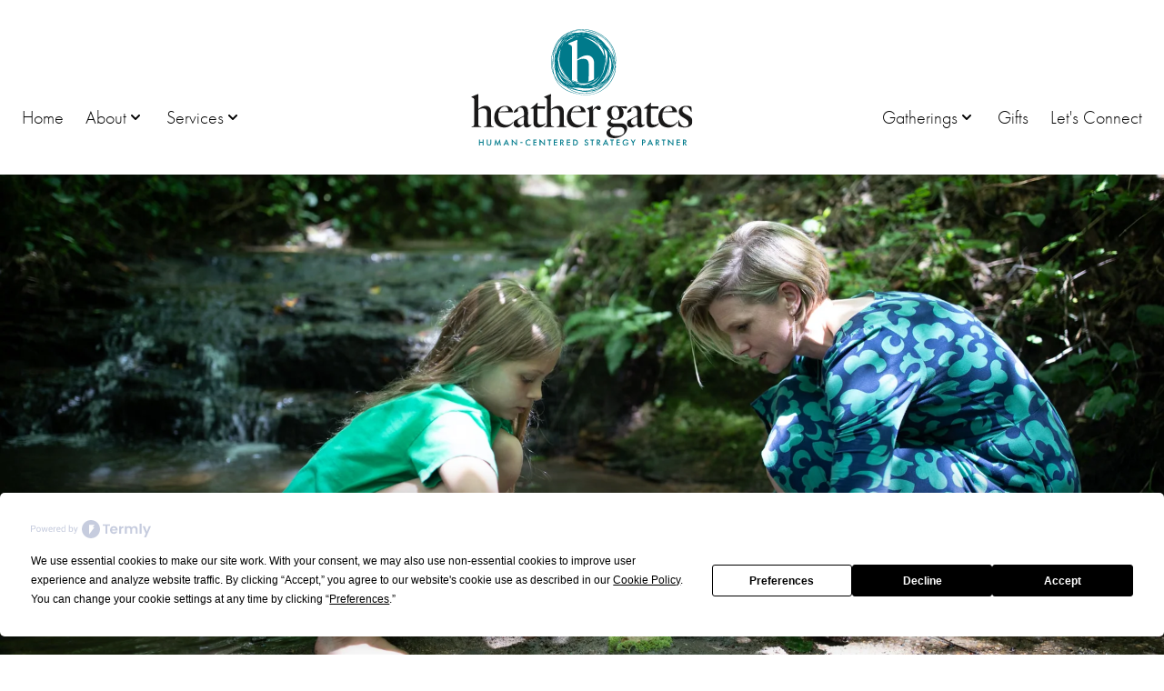

--- FILE ---
content_type: text/html; charset=UTF-8
request_url: https://human-centeredstrategy.com/about/
body_size: 4043
content:
<!DOCTYPE html>
<html lang="en-US">
  <head>
    <script src="/assets/js/gtm-head.js"></script><link rel="icon" href="/assets/img/favicon.ico" type="image/vnd.microsoft.icon"><link rel="preload" href="https://use.typekit.net/zne4grz.css" as="style"><link rel="stylesheet" href="https://use.typekit.net/zne4grz.css"><title>About Heather Gates | Human-Centered Strategy Partner | Heather Gates</title><meta name="description" content="About Heather Gates"><meta charset="utf-8"><meta name="viewport" content="width=device-width,initial-scale=1"><meta name="generator" content="VuePress 2.0.0-beta.23">
    <link rel="preload" href="/assets/js/runtime~app.d739e12a.js" as="script"><link rel="preload" href="/assets/css/styles.731fc52d.css" as="style"><link rel="preload" href="/assets/js/7621.44792ebc.js" as="script"><link rel="preload" href="/assets/js/app.efe03bab.js" as="script">
    <link rel="stylesheet" href="/assets/css/styles.731fc52d.css">
  </head>
  <body>
    <div id="app"><!--[--><div class="layout layout--landing-page"><noscript>
      &lt;iframe
        src=&quot;https://www.googletagmanager.com/ns.html?id=GTM-P6K72FR&quot;
        height=&quot;0&quot;
        width=&quot;0&quot;
        style=&quot;display: none; visibility: hidden&quot;
      &gt;
      &lt;/iframe&gt;
    </noscript><header class="relative z-50"><!----></header><main><div class="relative overflow-hidden"><div class="z-10 relative"><!--[--><!--[--><div class="relative overflow-hidden bg-primary max-h-350 lg:max-h-550 flex flex-col z-20 shadow-xl justify-center"><picture class="w-full h-full object-cover"><source srcset="https://human-centeredstrategy.com/.netlify/images?url=/assets/uploads/untitled-design-17-.jpg&amp;fit=contain&amp;w=1920&amp;position=center&amp;fm=webp&amp;q=85" media="(min-width: 1280px)"><source srcset="https://human-centeredstrategy.com/.netlify/images?url=/assets/uploads/untitled-design-17-.jpg&amp;fit=contain&amp;w=1280&amp;position=center&amp;fm=webp&amp;q=85" media="(min-width: 768px)"><img class="w-full h-full" src="https://human-centeredstrategy.com/.netlify/images?url=/assets/uploads/untitled-design-17-.jpg&amp;fit=contain&amp;w=768&amp;position=center&amp;fm=webp&amp;q=85" alt="Heather Gates" title="About me"></picture></div><!--]--><!--[--><div class="relative overflow-hidden component-style-default"><hr><div class="z-0 block absolute top-0 bottom-0 left-1/4 w-screen-3/4 lg:left-2/3 lg:w-screen-1/3"><img src="/assets/img/chaos.svg" alt="background" class="w-full translate-x-2/4 -translate-y-2/4"></div><div class="relative container overflow-hidden py-lg lg:py-xl"><div class="grid grid-rows-2 md:grid-flow-col md:auto-cols-fr md:gap-x-16 lg:gap-x-28 gap-y-0"><div class="row-span-2 md:col-span-1 lg:col-span-3"><h1 class="h2"><span class="eyebrow">THE FACTS &amp; FEELS</span><!--[--><!----><span>of my own human experience
</span><!--]--></h1><!--[--><div class="text-formatted"><p>I support people that support people, and I’m in my professional happy place when helping courageous health leaders and collaborators define and refine their <em>what</em> &amp; <em>how</em>. My energy and urgency come from a deep belief in our individual and collective capacity to flourish. And, like you, I’m a human too.</p>
<p>Raised in the rural Florida panhandle, with a younger brother, incredible parents, and a large extended family, I spent much of my time in the presence of my childhood hero: Dr. Sarah Schulz, MD, (aka SaSa). She influenced me in many ways, including my interest in exploring the field of health.</p>
<p>The study of Biomedical Science fueled my fascination with the human body. I loved it the most when the nerdery met pragmatism in things like Biochemistry and Neuroscience, where I could see the details and the big picture and how they connected to something practical.</p>
<p>After graduation, I joined AmeriCorps to see what “the real world” could help clarify about my path. My experiences with the resilience, love, and vulnerability of some amazing women and families – showing up every day in systems not designed or implemented in a way that fueled their flourishing – lit me on fire from the inside.</p>
<p>A deeper introduction to the public health mindset also ignited a commitment to preventing the cause, not just treating the symptoms. The intersection of research and practice oriented me to local public health in North Carolina, where I got my Master's in Public Health and have stayed connected in some way ever since. I’ve spent about half of my career employed by and leading in other organizations and the other half self-employed in consulting: working with health departments, hospitals, community leaders, schools, non-profits, funders, and countless other stakeholders in all things human and health. All related to connecting information and people differently to get to better results. While juggling my love for being a mom.</p>
<p>Along my journey, I became deeply committed to understanding myself as part of the ecosystem of my work. I currently identify as a recovering perfectionist still driven for excellence. I’m obsessed with “the &amp;” of the human experience. I know that we have big work to do together, and that it can be the “right kind” of hard and uncomfortable.</p>
<p>I find joy in the woods of western North Carolina, family laughter, chocolate chip cookies, stretchy jeans, food that someone else cooks, dancing, writing, reading, close friendships, and art. I’m still on a path to be as confident as the 1982 version of myself. I was then (as I am now) filled with love for others, independence, sensitivity, and insatiable curiosity.</p>
<p>Cheers to the journey!
Hope to see you on the path forward,</p>
</div><!----><!--]--><!--[--><!--]--><img class="h-24 float-left mt-md" src="/assets/img/heart-heather.svg" alt="Heather Gates"><!----></div><div class="mt-lg col-span-1 md:mt-0 md:col-span-1 lg:col-span-2 row-span-2"><div class="grid grid-flow-row gap-8 grid-cols-2 md:grid-cols-2 lg:grid-cols-2"><!--[--><div class="pb-[100%] w-full group relative shadow-lg rounded-md overflow-hidden"><!----><img class="absolute object-cover w-full h-full" src="https://human-centeredstrategy.com/.netlify/images?url=/assets/uploads/about-me-1.jpg&amp;fit=cover&amp;w=480&amp;h=480&amp;position=center&amp;fm=webp&amp;q=75" alt="Heather Gates" title="independent &amp; curious"><div class="opacity-0 p-4 transition-all group-hover:opacity-100 bg-opacity-90 bg-primary-dark block absolute flex justify-center items-center text-white text-base font-black w-full h-full left-0 right-0 top-0 bottom-0 z-5 text-center">independent &amp; curious</div></div><div class="pb-[100%] w-full group relative shadow-lg rounded-md overflow-hidden"><!----><img class="absolute object-cover w-full h-full" src="https://human-centeredstrategy.com/.netlify/images?url=/assets/uploads/about-me-2.jpg&amp;fit=cover&amp;w=480&amp;h=480&amp;position=center&amp;fm=webp&amp;q=75" alt="Heather Gates" title="inspired &amp; encouraged"><div class="opacity-0 p-4 transition-all group-hover:opacity-100 bg-opacity-90 bg-primary-dark block absolute flex justify-center items-center text-white text-base font-black w-full h-full left-0 right-0 top-0 bottom-0 z-5 text-center">inspired &amp; encouraged</div></div><div class="pb-[100%] w-full group relative shadow-lg rounded-md overflow-hidden"><!----><img class="absolute object-cover w-full h-full" src="https://human-centeredstrategy.com/.netlify/images?url=/assets/uploads/about-me-3.jpg&amp;fit=cover&amp;w=480&amp;h=480&amp;position=center&amp;fm=webp&amp;q=75" alt="Heather Gates" title="humbled &amp; passionate"><div class="opacity-0 p-4 transition-all group-hover:opacity-100 bg-opacity-90 bg-primary-dark block absolute flex justify-center items-center text-white text-base font-black w-full h-full left-0 right-0 top-0 bottom-0 z-5 text-center">humbled &amp; passionate</div></div><div class="pb-[100%] w-full group relative shadow-lg rounded-md overflow-hidden"><!----><img class="absolute object-cover w-full h-full" src="https://human-centeredstrategy.com/.netlify/images?url=/assets/uploads/about-me-5.jpg&amp;fit=cover&amp;w=480&amp;h=480&amp;position=center&amp;fm=webp&amp;q=75" alt="Heather Gates" title="work &amp; play"><div class="opacity-0 p-4 transition-all group-hover:opacity-100 bg-opacity-90 bg-primary-dark block absolute flex justify-center items-center text-white text-base font-black w-full h-full left-0 right-0 top-0 bottom-0 z-5 text-center">work &amp; play</div></div><div class="pb-[100%] w-full group relative shadow-lg rounded-md overflow-hidden"><!----><img class="absolute object-cover w-full h-full" src="https://human-centeredstrategy.com/.netlify/images?url=/assets/uploads/hiking-with-parents.jpg&amp;fit=cover&amp;w=480&amp;h=480&amp;position=center&amp;fm=webp&amp;q=75" alt="Heather Gates" title="connection &amp; adventure"><div class="opacity-0 p-4 transition-all group-hover:opacity-100 bg-opacity-90 bg-primary-dark block absolute flex justify-center items-center text-white text-base font-black w-full h-full left-0 right-0 top-0 bottom-0 z-5 text-center">connection &amp; adventure</div></div><div class="pb-[100%] w-full group relative shadow-lg rounded-md overflow-hidden"><!----><img class="absolute object-cover w-full h-full" src="https://human-centeredstrategy.com/.netlify/images?url=/assets/uploads/about-me-4.jpg&amp;fit=cover&amp;w=480&amp;h=480&amp;position=center&amp;fm=webp&amp;q=75" alt="Heather Gates" title="lead &amp; support"><div class="opacity-0 p-4 transition-all group-hover:opacity-100 bg-opacity-90 bg-primary-dark block absolute flex justify-center items-center text-white text-base font-black w-full h-full left-0 right-0 top-0 bottom-0 z-5 text-center">lead &amp; support</div></div><div class="pb-[100%] w-full group relative shadow-lg rounded-md overflow-hidden"><!----><img class="absolute object-cover w-full h-full" src="https://human-centeredstrategy.com/.netlify/images?url=/assets/uploads/about-me-7-updated-2.9.23.png&amp;fit=cover&amp;w=480&amp;h=480&amp;position=center&amp;fm=webp&amp;q=75" alt="Heather Gates" title="grow &amp; know"><div class="opacity-0 p-4 transition-all group-hover:opacity-100 bg-opacity-90 bg-primary-dark block absolute flex justify-center items-center text-white text-base font-black w-full h-full left-0 right-0 top-0 bottom-0 z-5 text-center">grow &amp; know</div></div><div class="pb-[100%] w-full group relative shadow-lg rounded-md overflow-hidden"><!----><img class="absolute object-cover w-full h-full" src="https://human-centeredstrategy.com/.netlify/images?url=/assets/uploads/about-me-8.png&amp;fit=cover&amp;w=480&amp;h=480&amp;position=center&amp;fm=webp&amp;q=75" alt="Heather Gates" title="focus &amp; forward"><div class="opacity-0 p-4 transition-all group-hover:opacity-100 bg-opacity-90 bg-primary-dark block absolute flex justify-center items-center text-white text-base font-black w-full h-full left-0 right-0 top-0 bottom-0 z-5 text-center">focus &amp; forward</div></div><!--]--></div><!----></div></div></div></div><!--]--><!--]--></div></div></main><div class="relative z-0"><div class="bg-primary-dark relative"><div class="
        overflow-hidden
        z-0
        opacity-10
        block
        absolute
        top-0
        bottom-0
        left-0
        w-screen
        md:left-2/4 md:w-screen-2/4
      "><img src="/assets/img/chaos.svg" alt="background" class="
          w-full
          h-full
          object-cover object-left
          translate-x-2/3
          md:translate-x-2/4
        "></div><div class="
        container
        relative
        z-10
        py-lg
        md:flex md:items-center md:justify-between
      "><h2 class="mb-0"><span class="block text-white">human-centered strategy</span><span class="block text-secondary font-sans font-black text-lg">so everyone can flourish</span></h2><div class="
          mt-8
          flex flex-col
          sm:flex-row
          md:mt-0 md:flex-shrink-0
          space-y-4
          sm:space-y-0 sm:space-x-4
        "><!--[--><a href="/contact/" class="transition-all duration-300 ease-in-out inline-flex items-center justify-center border border-transparent py-3 px-10 text-md font-black rounded shadow text-gray bg-white hover:shadow-xl hover:bg-gray-100"><!--[-->Let&#39;s Connect<!--]--></a><!----><!--]--></div></div></div><footer class="bg-white"><div class="container py-lg lg:py-xl text-center"><a href="/"><img class="inline-block mb-md" src="/assets/img/mark.svg" alt="Heather Gates Human-Centered Strategy Partner"></a><nav class="-mx-5 -my-2 flex flex-wrap justify-center" aria-label="Footer"><!--[--><a href="/" class="transition duration-300 ease-in-out text-base text-black font-light hover:text-primary px-3 py-2">Home</a><a href="/about/" class="transition duration-300 ease-in-out text-base text-black font-light hover:text-primary px-3 py-2">About</a><a href="/leaders/" class="transition duration-300 ease-in-out text-base text-black font-light hover:text-primary px-3 py-2">Services</a><!--]--><!--[--><a href="/gatherings/" class="transition duration-300 ease-in-out text-base text-black font-light hover:text-primary px-3 py-2">Gatherings</a><a href="/gifts/" class="transition duration-300 ease-in-out text-base text-black font-light hover:text-primary px-3 py-2">Gifts</a><a href="/contact/" class="transition duration-300 ease-in-out text-base text-black font-light hover:text-primary px-3 py-2">Let&#39;s Connect</a><!--]--></nav><p class="mt-8 mb-0 text-center text-md font-normal text-gray-300"> © 2025 Human-Centered Strategy, LLC. All rights reserved <br class="md:hidden"><span class="hidden md:inline">| </span><a href="/terms/">Terms &amp; Conditions</a> | <a href="/privacy/">Privacy Policy</a> | Asheville Web Design by <a target="_blank" href="https://avidnewmedia.com">Avid New Media</a></p></div></footer></div><div id="loader" style="display:block;position:fixed;top:0%;bottom:0%;right:0%;left:0%;height:100%;width:100%;background:white;z-index:1030;"><div class="spinner-icon" role="presentation"></div></div><div id="loader" style="display:block;position:fixed;top:0%;bottom:0%;right:0%;left:0%;height:100%;width:100%;background:white;z-index:1030;"><div class="spinner-icon" role="presentation"></div></div></div><!--]--></div>
    <script src="/assets/js/runtime~app.d739e12a.js" defer></script><script src="/assets/js/7621.44792ebc.js" defer></script><script src="/assets/js/app.efe03bab.js" defer></script>
  <script defer src="https://static.cloudflareinsights.com/beacon.min.js/vcd15cbe7772f49c399c6a5babf22c1241717689176015" integrity="sha512-ZpsOmlRQV6y907TI0dKBHq9Md29nnaEIPlkf84rnaERnq6zvWvPUqr2ft8M1aS28oN72PdrCzSjY4U6VaAw1EQ==" data-cf-beacon='{"version":"2024.11.0","token":"863803e995c64e458d393bf7aadde88d","r":1,"server_timing":{"name":{"cfCacheStatus":true,"cfEdge":true,"cfExtPri":true,"cfL4":true,"cfOrigin":true,"cfSpeedBrain":true},"location_startswith":null}}' crossorigin="anonymous"></script>
</body>
</html>


--- FILE ---
content_type: text/css; charset=UTF-8
request_url: https://human-centeredstrategy.com/assets/css/styles.731fc52d.css
body_size: -415
content:
.icon.outbound{position:relative;display:inline-block;color:#aaa;vertical-align:middle;top:-1px}


--- FILE ---
content_type: text/css; charset=UTF-8
request_url: https://human-centeredstrategy.com/assets/css/4211.styles.c14edfd5.css
body_size: 8045
content:
/*! modern-normalize v1.1.0 | MIT License | https://github.com/sindresorhus/modern-normalize */
@-webkit-keyframes autofill{0%,to{background-color:#f2f9fa!important}}html{-moz-tab-size:4;-o-tab-size:4;tab-size:4;-webkit-text-size-adjust:100%;font-family:futura-pt,sans-serif;line-height:1.5;--tw-bg-opacity:1;background-color:rgba(255,255,255,var(--tw-bg-opacity));scroll-behavior:smooth}body{font-family:system-ui,-apple-system,'Segoe UI',Roboto,Helvetica,Arial,sans-serif,'Apple Color Emoji','Segoe UI Emoji';line-height:inherit}hr{height:0;color:inherit}abbr[title]{-webkit-text-decoration:underline dotted;text-decoration:underline dotted}b,strong{font-weight:bolder}code,kbd,pre,samp{font-size:1em}small{font-size:80%}sub,sup{font-size:75%;line-height:0;position:relative;vertical-align:baseline}sub{bottom:-.25em}sup{top:-.5em}table{text-indent:0;border-color:inherit;border-collapse:collapse}button,input,optgroup,select{font-family:inherit;font-size:100%;margin:0}body,textarea{font-family:inherit;margin:0}button,select{text-transform:none}[type=button],[type=reset],[type=submit],button{-webkit-appearance:button}::-moz-focus-inner{border-style:none;padding:0}:-moz-focusring{outline:1px dotted ButtonText}:-moz-ui-invalid{box-shadow:none}legend{padding:0}progress{vertical-align:baseline}::-webkit-inner-spin-button,::-webkit-outer-spin-button{height:auto}[type=search]{outline-offset:-2px}::-webkit-search-decoration{-webkit-appearance:none}::-webkit-file-upload-button{-webkit-appearance:button;font:inherit}summary{display:list-item}blockquote,dd,dl,figure,h1,h2,h3,h4,h5,h6,hr,p,pre{margin:0}button{background-color:transparent;background-image:none}fieldset,ol,ul{margin:0;padding:0}ol,ul{list-style:none}*,::after,::before{box-sizing:border-box;border-width:0;border-style:solid;border-color:currentColor;--tw-translate-x:0;--tw-translate-y:0;--tw-rotate:0;--tw-skew-x:0;--tw-skew-y:0;--tw-scale-x:1;--tw-scale-y:1;--tw-transform:translateX(var(--tw-translate-x)) translateY(var(--tw-translate-y)) rotate(var(--tw-rotate)) skewX(var(--tw-skew-x)) skewY(var(--tw-skew-y)) scaleX(var(--tw-scale-x)) scaleY(var(--tw-scale-y));--tw-border-opacity:1;border-color:rgba(229,231,235,var(--tw-border-opacity));--tw-ring-inset:var(--tw-empty,/*!*/ /*!*/);--tw-ring-offset-width:0px;--tw-ring-offset-color:#fff;--tw-ring-color:rgba(59, 130, 246, 0.5);--tw-ring-offset-shadow:0 0 #0000;--tw-ring-shadow:0 0 #0000;--tw-shadow:0 0 #0000;--tw-blur:var(--tw-empty,/*!*/ /*!*/);--tw-brightness:var(--tw-empty,/*!*/ /*!*/);--tw-contrast:var(--tw-empty,/*!*/ /*!*/);--tw-grayscale:var(--tw-empty,/*!*/ /*!*/);--tw-hue-rotate:var(--tw-empty,/*!*/ /*!*/);--tw-invert:var(--tw-empty,/*!*/ /*!*/);--tw-saturate:var(--tw-empty,/*!*/ /*!*/);--tw-sepia:var(--tw-empty,/*!*/ /*!*/);--tw-drop-shadow:var(--tw-empty,/*!*/ /*!*/);--tw-filter:var(--tw-blur) var(--tw-brightness) var(--tw-contrast) var(--tw-grayscale) var(--tw-hue-rotate) var(--tw-invert) var(--tw-saturate) var(--tw-sepia) var(--tw-drop-shadow)}hr{--tw-border-opacity:1;border-color:rgba(242,249,250,var(--tw-border-opacity));border-top-width:2px}img{border-style:solid}textarea{resize:vertical}[role=button],button{cursor:pointer}h4,h5,h6{font-size:inherit;font-weight:inherit}a,textarea{color:inherit}a{text-decoration:inherit}button,input,optgroup,select{padding:0;line-height:inherit;color:inherit}textarea{padding:0;-webkit-appearance:none;-moz-appearance:none;appearance:none;background-color:#fff;border-radius:0;padding:.5rem .75rem;font-size:1rem;line-height:1.5rem}code,kbd,pre,samp{font-family:ui-monospace,SFMono-Regular,Menlo,Monaco,Consolas,"Liberation Mono","Courier New",monospace}audio,canvas,embed,iframe,img,object,svg,video{display:block;vertical-align:middle}img,video{max-width:100%;height:auto}[hidden]{display:none}[multiple],[type=date],[type=datetime-local],[type=email],[type=month],[type=number],[type=password],[type=search],[type=tel],[type=text],[type=time],[type=url],[type=week],select{-webkit-appearance:none;-moz-appearance:none;appearance:none;background-color:#fff;border-color:#6b7280;border-width:1px;border-radius:0;padding:.5rem .75rem;font-size:1rem;line-height:1.5rem}[multiple]:focus,[type=date]:focus,[type=datetime-local]:focus,[type=email]:focus,[type=month]:focus,[type=number]:focus,[type=password]:focus,[type=search]:focus,[type=tel]:focus,[type=text]:focus,[type=time]:focus,[type=url]:focus,[type=week]:focus,select:focus,textarea:focus{outline:2px solid transparent;outline-offset:2px;--tw-ring-inset:var(--tw-empty,/*!*/ /*!*/);--tw-ring-offset-width:0px;--tw-ring-offset-color:#fff;--tw-ring-color:#2563eb;--tw-ring-offset-shadow:var(--tw-ring-inset) 0 0 0 var(--tw-ring-offset-width) var(--tw-ring-offset-color);--tw-ring-shadow:var(--tw-ring-inset) 0 0 0 calc(1px + var(--tw-ring-offset-width)) var(--tw-ring-color);box-shadow:var(--tw-ring-offset-shadow),var(--tw-ring-shadow),var(--tw-shadow, 0 0 #0000);border-color:#2563eb}input::-moz-placeholder,textarea::-moz-placeholder{color:#6b7280;opacity:1}input:-ms-input-placeholder,textarea:-ms-input-placeholder{color:#6b7280;opacity:1}input::placeholder,textarea::placeholder{color:#6b7280;opacity:1}::-webkit-datetime-edit-fields-wrapper{padding:0}::-webkit-date-and-time-value{min-height:1.5em}select{background-image:url("data:image/svg+xml,%3csvg xmlns=%27http://www.w3.org/2000/svg%27 fill=%27none%27 viewBox=%270 0 20 20%27%3e%3cpath stroke=%27%236b7280%27 stroke-linecap=%27round%27 stroke-linejoin=%27round%27 stroke-width=%271.5%27 d=%27M6 8l4 4 4-4%27/%3e%3c/svg%3e");background-position:right .5rem center;background-repeat:no-repeat;background-size:1.5em 1.5em;padding-right:2.5rem}[multiple]{background-image:initial;background-position:initial;background-repeat:unset;background-size:initial;padding-right:.75rem;-webkit-print-color-adjust:unset;color-adjust:unset}[type=checkbox],[type=radio],select{-webkit-print-color-adjust:exact;color-adjust:exact}[type=checkbox],[type=radio]{-webkit-appearance:none;-moz-appearance:none;appearance:none;padding:0;display:inline-block;vertical-align:middle;background-origin:border-box;-webkit-user-select:none;-moz-user-select:none;-ms-user-select:none;user-select:none;flex-shrink:0;height:1rem;width:1rem;color:#2563eb;background-color:#fff;border-color:#6b7280;border-width:1px}[type=checkbox]{border-radius:0}[type=radio]{border-radius:100%}[type=checkbox]:focus,[type=radio]:focus{outline:2px solid transparent;outline-offset:2px;--tw-ring-inset:var(--tw-empty,/*!*/ /*!*/);--tw-ring-offset-width:2px;--tw-ring-offset-color:#fff;--tw-ring-color:#2563eb;--tw-ring-offset-shadow:var(--tw-ring-inset) 0 0 0 var(--tw-ring-offset-width) var(--tw-ring-offset-color);--tw-ring-shadow:var(--tw-ring-inset) 0 0 0 calc(2px + var(--tw-ring-offset-width)) var(--tw-ring-color);box-shadow:var(--tw-ring-offset-shadow),var(--tw-ring-shadow),var(--tw-shadow, 0 0 #0000)}[type=checkbox]:checked,[type=radio]:checked{border-color:transparent;background-color:currentColor;background-size:100% 100%;background-position:center;background-repeat:no-repeat}[type=checkbox]:checked{background-image:url("data:image/svg+xml,%3csvg viewBox=%270 0 16 16%27 fill=%27white%27 xmlns=%27http://www.w3.org/2000/svg%27%3e%3cpath d=%27M12.207 4.793a1 1 0 010 1.414l-5 5a1 1 0 01-1.414 0l-2-2a1 1 0 011.414-1.414L6.5 9.086l4.293-4.293a1 1 0 011.414 0z%27/%3e%3c/svg%3e")}[type=radio]:checked{background-image:url("data:image/svg+xml,%3csvg viewBox=%270 0 16 16%27 fill=%27white%27 xmlns=%27http://www.w3.org/2000/svg%27%3e%3ccircle cx=%278%27 cy=%278%27 r=%273%27/%3e%3c/svg%3e")}[type=checkbox]:checked:focus,[type=checkbox]:checked:hover,[type=radio]:checked:focus,[type=radio]:checked:hover{border-color:transparent;background-color:currentColor}[type=checkbox]:indeterminate{background-image:url("data:image/svg+xml,%3csvg xmlns=%27http://www.w3.org/2000/svg%27 fill=%27none%27 viewBox=%270 0 16 16%27%3e%3cpath stroke=%27white%27 stroke-linecap=%27round%27 stroke-linejoin=%27round%27 stroke-width=%272%27 d=%27M4 8h8%27/%3e%3c/svg%3e");border-color:transparent;background-color:currentColor;background-size:100% 100%;background-position:center;background-repeat:no-repeat}[type=checkbox]:indeterminate:focus,[type=checkbox]:indeterminate:hover{border-color:transparent;background-color:currentColor}[type=file]{background:unset;border-color:inherit;border-width:0;border-radius:0;padding:0;font-size:unset;line-height:inherit}[type=file]:focus{outline:1px auto -webkit-focus-ring-color}label{display:block;font-size:20px;line-height:30px;font-weight:500;--tw-text-opacity:1;color:rgba(55,65,81,var(--tw-text-opacity))}input[type=checkbox]:focus,input[type=email]:focus,input[type=password]:focus,input[type=text]:focus,textarea:focus{--tw-ring-color:transparent}input[type=checkbox],input[type=email],input[type=password],input[type=text],textarea{font-size:20px;line-height:30px;border-color:transparent;--tw-bg-opacity:1;background-color:rgba(242,249,250,var(--tw-bg-opacity));border-width:0;border-radius:.375rem;font-weight:300}input[type=email],input[type=password],input[type=text],textarea{width:100%;display:block}input[type=checkbox]{width:1.5rem;height:1.5rem}input:-webkit-autofill{-webkit-animation-delay:1s;-webkit-animation-name:autofill;-webkit-animation-fill-mode:both}input:-webkit-autofill,input:-webkit-autofill:focus{-webkit-transition:background-color 600000s 0s,color 600000s 0s;transition:background-color 600000s 0s,color 600000s 0s;background-color:#f2f9fa!important}input[data-autocompleted]{background-color:#f2f9fa!important}.h1,.h2,.h3,h1,h2,h3{font-family:futura-pt,sans-serif;font-size:47.37px;line-height:59.21.25px;margin-bottom:15px;font-weight:300}.h2,.h3,h2,h3{font-family:verdigris-mvb-pro-big,serif;font-size:35.54px;line-height:53.31px}.h3,h3{font-size:26.66px;line-height:33.325px}.h1 strong,.h2 strong,.h3 strong,h1 strong,h2 strong,h3 strong{font-weight:900}.p,.text-formatted ol,.text-formatted ul,p{--tw-text-opacity:1;color:rgba(0,0,0,var(--tw-text-opacity));margin-bottom:15px;font-size:20px;line-height:30px;font-weight:300}.eyebrow,.text-formatted a{--tw-text-opacity:1;color:rgba(0,130,154,var(--tw-text-opacity))}.eyebrow{font-family:futura-pt,sans-serif;display:block;font-size:15px;padding-bottom:5px;font-weight:500;letter-spacing:.25em;text-transform:uppercase;line-height:1.5}.text-formatted img{--tw-shadow:0 10px 15px -3px rgba(0, 0, 0, 0.1), 0 4px 6px -2px rgba(0, 0, 0, 0.05);box-shadow:var(--tw-ring-offset-shadow, 0 0 #0000),var(--tw-ring-shadow, 0 0 #0000),var(--tw-shadow);border-radius:.375rem}.text-formatted a{text-decoration:none}.text-formatted a:hover{text-decoration:underline}.text-formatted .plyr{margin-bottom:60px}.text-formatted ol,.text-formatted ul{list-style-position:outside;margin-left:2rem}.text-formatted ul{list-style-type:disc}.text-center .text-formatted ol,.text-center .text-formatted ul{display:inline-block}.text-center .text-formatted ol li,.text-center .text-formatted ul li{text-align:left}.text-formatted li::marker{--tw-text-opacity:1;color:rgba(225,173,1,var(--tw-text-opacity));font-weight:900}.text-formatted ol{list-style-type:decimal}.text-formatted>:last-child{margin-bottom:0}.text-formatted.dark,.text-formatted.dark a,.text-formatted.dark ol,.text-formatted.dark p,.text-formatted.dark ul{--tw-text-opacity:1;color:rgba(255,255,255,var(--tw-text-opacity))}.text-formatted.dark a{text-decoration:underline}.text-formatted.dark a:hover{text-decoration:none}#cookie-bar{--tw-shadow:0 10px 15px -3px rgba(0, 0, 0, 0.1), 0 4px 6px -2px rgba(0, 0, 0, 0.05);box-shadow:var(--tw-ring-offset-shadow, 0 0 #0000),var(--tw-ring-shadow, 0 0 #0000),var(--tw-shadow)}#cookie-bar p{margin-bottom:0!important;line-height:1.75;padding-top:6px;padding-bottom:6px}.cookie-plugin-modal .modal-content{border-radius:.375rem;max-width:600px}.cookie-plugin-modal .cookie-plugin-close{--tw-text-opacity:1;color:rgba(0,0,0,var(--tw-text-opacity));top:1rem}.cookie-plugin-modal .modal-disclaimer{line-height:1.75}.cookie-plugin-modal input:checked+.cooke-plugin-slider{--tw-bg-opacity:1;background-color:rgba(0,130,154,var(--tw-bg-opacity))}.container{width:100%;margin-right:auto;margin-left:auto;padding-right:1.5rem;padding-left:1.5rem}@media (min-width:100){.container{max-width:100}}@media (min-width:1280px){.container{max-width:1280px}}.prose{color:#374151;max-width:65ch;font-size:1rem;line-height:1.75}.prose [class~=lead]{color:#4b5563;font-size:1.25em;line-height:1.6;margin-top:1.2em;margin-bottom:1.2em}.prose a{color:#111827;text-decoration:underline;font-weight:500}.prose strong{color:#111827;font-weight:600}.prose ol[type=A]{--list-counter-style:upper-alpha}.prose ol[type=a]{--list-counter-style:lower-alpha}.prose ol[type=A s]{--list-counter-style:upper-alpha}.prose ol[type=a s]{--list-counter-style:lower-alpha}.prose ol[type=I]{--list-counter-style:upper-roman}.prose ol[type=i]{--list-counter-style:lower-roman}.prose ol[type=I s]{--list-counter-style:upper-roman}.prose ol[type=i s]{--list-counter-style:lower-roman}.prose ol[type="1"]{--list-counter-style:decimal}.prose ol>li,.prose ul>li{position:relative;padding-left:1.75em}.prose ol>li::before{content:counter(list-item,var(--list-counter-style, decimal)) ".";position:absolute;font-weight:400;color:#6b7280;left:0}.prose ul>li::before{content:"";position:absolute;background-color:#d1d5db;border-radius:50%;width:.375em;height:.375em;top:calc(.875em - .1875em);left:.25em}.prose hr{border-color:#e5e7eb;border-top-width:1px;margin-top:3em;margin-bottom:3em}.prose blockquote{font-weight:500;font-style:italic;color:#111827;border-left-width:.25rem;border-left-color:#e5e7eb;quotes:"\201C""\201D""\2018""\2019";margin-top:1.6em;margin-bottom:1.6em;padding-left:1em}.prose blockquote p:first-of-type::before{content:open-quote}.prose blockquote p:last-of-type::after{content:close-quote}.prose h1{font-weight:800;font-size:2.25em;margin-top:0;margin-bottom:.8888889em;line-height:1.1111111}.prose h2{font-weight:700;font-size:1.5em;margin-top:2em;margin-bottom:1em;line-height:1.3333333}.prose h3{font-weight:600;font-size:1.25em;margin-top:1.6em;margin-bottom:.6em;line-height:1.6}.prose h4{font-weight:600;margin-top:1.5em;margin-bottom:.5em;line-height:1.5}.prose figure figcaption{color:#6b7280;font-size:.875em;line-height:1.4285714;margin-top:.8571429em}.prose code{font-weight:600;font-size:.875em}.prose code::after,.prose code::before{content:"`"}.prose a code,.prose code,.prose h1,.prose h2,.prose h3,.prose h4,.prose thead{color:#111827}.prose pre,.prose table{font-size:.875em;line-height:1.7142857}.prose pre{color:#e5e7eb;background-color:#1f2937;overflow-x:auto;margin-top:1.7142857em;margin-bottom:1.7142857em;border-radius:.375rem;padding:.8571429em 1.1428571em}.prose pre code{background-color:transparent;border-width:0;border-radius:0;padding:0;font-weight:400;color:inherit;font-size:inherit;font-family:inherit;line-height:inherit}.prose pre code::after,.prose pre code::before{content:none}.prose table{width:100%;table-layout:auto;text-align:left;margin-top:2em;margin-bottom:2em}.prose thead{font-weight:600;border-bottom-width:1px;border-bottom-color:#d1d5db}.prose thead th{vertical-align:bottom;padding-right:.5714286em;padding-bottom:.5714286em;padding-left:.5714286em}.prose tbody tr{border-bottom-width:1px;border-bottom-color:#e5e7eb}.prose tbody tr:last-child{border-bottom-width:0}.prose tbody td{vertical-align:top;padding:.5714286em}.prose ol,.prose p,.prose ul{margin-top:1.25em;margin-bottom:1.25em}.prose figure,.prose img,.prose video{margin-top:2em;margin-bottom:2em}.prose figure>*{margin-top:0;margin-bottom:0}.prose h2 code{font-size:.875em}.prose h3 code{font-size:.9em}.prose li{margin-top:.5em;margin-bottom:.5em}.prose ol ol,.prose ol ul,.prose ul ol,.prose ul ul,.prose>ul>li p{margin-top:.75em;margin-bottom:.75em}.prose>ul>li>:first-child{margin-top:1.25em}.prose>ul>li>:last-child{margin-bottom:1.25em}.prose>ol>li>:first-child{margin-top:1.25em}.prose>ol>li>:last-child{margin-bottom:1.25em}.prose h2+*,.prose h3+*,.prose h4+*,.prose hr+*{margin-top:0}.prose tbody td:first-child,.prose thead th:first-child{padding-left:0}.prose tbody td:last-child,.prose thead th:last-child{padding-right:0}.prose>:first-child{margin-top:0}.prose>:last-child{margin-bottom:0}.prose-indigo a,.prose-indigo a code{color:#4f46e5}.aspect-w-1,.aspect-w-10,.aspect-w-11,.aspect-w-12,.aspect-w-13,.aspect-w-14,.aspect-w-15,.aspect-w-16,.aspect-w-2,.aspect-w-3,.aspect-w-4,.aspect-w-5,.aspect-w-6,.aspect-w-7,.aspect-w-8,.aspect-w-9{position:relative;padding-bottom:calc(var(--tw-aspect-h)/var(--tw-aspect-w)*100%)}.aspect-w-10>*,.aspect-w-11>*,.aspect-w-12>*,.aspect-w-13>*,.aspect-w-14>*,.aspect-w-15>*,.aspect-w-16>*,.aspect-w-1>*,.aspect-w-2>*,.aspect-w-3>*,.aspect-w-4>*,.aspect-w-5>*,.aspect-w-6>*,.aspect-w-7>*,.aspect-w-8>*,.aspect-w-9>*{position:absolute;height:100%;width:100%;top:0;right:0;bottom:0;left:0}.aspect-w-5{--tw-aspect-w:5}.aspect-h-5{--tw-aspect-h:5}.sr-only{width:1px;height:1px;padding:0;margin:-1px;overflow:hidden;clip:rect(0,0,0,0);white-space:nowrap;border-width:0}.absolute,.sr-only{position:absolute}.relative{position:relative}.inset-0{top:0;bottom:0}.inset-0,.inset-x-0{left:0;right:0}.inset-y-0{top:0;bottom:0}.top-0{top:0}.bottom-0{bottom:0}.left-1\/4{left:25%}.left-1\/2{left:50%}.right-0{right:0}.left-0{left:0}.top-24{top:6rem}.left-3{left:.75rem}.-bottom-4{bottom:-1rem}.right-3{right:.75rem}.z-0{z-index:0}.z-50{z-index:50}.z-10{z-index:10}.z-20{z-index:20}.order-3{order:3}.order-2{order:2}.col-span-1{grid-column:span 1/span 1}.col-span-3{grid-column:span 3/span 3}.col-span-6{grid-column:span 6/span 6}.row-span-2{grid-row:span 2/span 2}.float-right{float:right}.float-left{float:left}.m-auto{margin:auto}.-m-2{margin:-.5rem}.my-16{margin-top:4rem;margin-bottom:4rem}.mx-auto{margin-left:auto;margin-right:auto}.-mx-5{margin-left:-1.25rem;margin-right:-1.25rem}.-my-2{margin-top:-.5rem;margin-bottom:-.5rem}.my-12{margin-top:3rem;margin-bottom:3rem}.mx-3{margin-left:.75rem;margin-right:.75rem}.mx-1{margin-left:.25rem;margin-right:.25rem}.mt-12{margin-top:3rem}.mt-2{margin-top:.5rem}.mt-3{margin-top:.75rem}.mt-6{margin-top:1.5rem}.ml-3{margin-left:.75rem}.mt-1{margin-top:.25rem}.mb-8{margin-bottom:2rem}.ml-1{margin-left:.25rem}.mb-4{margin-bottom:1rem}.mb-md{margin-bottom:30px}.mt-5{margin-top:1.25rem}.mt-4{margin-top:1rem}.mr-2{margin-right:.5rem}.mt-lg{margin-top:60px}.mb-lg{margin-bottom:60px}.mt-md{margin-top:30px}.-mr-1{margin-right:-.25rem}.mt-8{margin-top:2rem}.mb-0{margin-bottom:0}.-mr-2{margin-right:-.5rem}.ml-4{margin-left:1rem}.mt-10{margin-top:2.5rem}.ml-2{margin-left:.5rem}.ml-5{margin-left:1.25rem}.mr-auto{margin-right:auto}.block{display:block}.inline-block{display:inline-block}.inline{display:inline}.flex{display:flex}.inline-flex{display:inline-flex}.table{display:table}.grid{display:grid}.hidden{display:none}.h-48{height:12rem}.h-10{height:2.5rem}.h-56{height:14rem}.h-24{height:6rem}.h-2\/5{height:40%}.h-6{height:1.5rem}.h-1\/3{height:33.333333%}.h-1\/5{height:20%}.h-12{height:3rem}.h-5{height:1.25rem}.h-full{height:100%}.h-8{height:2rem}.h-4{height:1rem}.h-0{height:0}.h-20{height:5rem}.max-h-350{max-height:350px}.min-h-350{min-height:350px}.w-full{width:100%}.w-10{width:2.5rem}.w-screen-3\/4{width:75vw}.w-8{width:2rem}.w-1\/3{width:33.333333%}.w-1\/2{width:50%}.w-2\/3{width:66.666667%}.w-0{width:0}.w-6{width:1.5rem}.w-auto{width:auto}.w-5{width:1.25rem}.w-48{width:12rem}.w-12{width:3rem}.w-4{width:1rem}.w-screen{width:100vw}.min-w-full{min-width:100%}.max-w-lg{max-width:32rem}.max-w-prose{max-width:65ch}.max-w-7xl{max-width:80rem}.max-w-2xl{max-width:42rem}.max-w-full{max-width:100%}.max-w-5xl{max-width:64rem}.max-w-xs{max-width:20rem}.max-w-9\/10{max-width:90%}.max-w-3xl{max-width:48rem}.flex-1{flex:1 1 0%}.flex-shrink-0{flex-shrink:0}.flex-grow{flex-grow:1}.origin-top-right{transform-origin:top right}.translate-x-2\/4{--tw-translate-x:50%;transform:var(--tw-transform)}.-translate-y-2\/4{--tw-translate-y:-50%;transform:var(--tw-transform)}.translate-y-1{--tw-translate-y:0.25rem;transform:var(--tw-transform)}.translate-y-0{--tw-translate-y:0px;transform:var(--tw-transform)}.-translate-x-1\/2{--tw-translate-x:-50%;transform:var(--tw-transform)}.translate-x-1\/2{--tw-translate-x:50%;transform:var(--tw-transform)}.translate-x-2\/3{--tw-translate-x:66.666667%}.rotate-180,.scale-95,.translate-x-2\/3{transform:var(--tw-transform)}.rotate-180{--tw-rotate:180deg}.scale-95{--tw-scale-x:.95;--tw-scale-y:.95}.scale-100{--tw-scale-x:1;--tw-scale-y:1}.scale-100,.transform{transform:var(--tw-transform)}.cursor-pointer{cursor:pointer}.grid-flow-row{grid-auto-flow:row}.grid-cols-1{grid-template-columns:repeat(1,minmax(0,1fr))}.grid-cols-2{grid-template-columns:repeat(2,minmax(0,1fr))}.grid-cols-3{grid-template-columns:repeat(3,minmax(0,1fr))}.grid-cols-4{grid-template-columns:repeat(4,minmax(0,1fr))}.grid-cols-5{grid-template-columns:repeat(5,minmax(0,1fr))}.grid-cols-6{grid-template-columns:repeat(6,minmax(0,1fr))}.grid-rows-2{grid-template-rows:repeat(2,minmax(0,1fr))}.flex-col{flex-direction:column}.flex-wrap{flex-wrap:wrap}.items-start{align-items:flex-start}.items-center{align-items:center}.justify-start{justify-content:flex-start}.justify-end{justify-content:flex-end}.justify-center{justify-content:center}.justify-between{justify-content:space-between}.gap-5{gap:1.25rem}.gap-6{gap:1.5rem}.gap-4{gap:1rem}.gap-8{gap:2rem}.gap-y-6{row-gap:1.5rem}.gap-x-4{-moz-column-gap:1rem;column-gap:1rem}.gap-y-0{row-gap:0}.space-x-1>:not([hidden])~:not([hidden]){--tw-space-x-reverse:0;margin-right:calc(.25rem*var(--tw-space-x-reverse));margin-left:calc(.25rem*calc(1 - var(--tw-space-x-reverse)))}.space-x-3>:not([hidden])~:not([hidden]){--tw-space-x-reverse:0;margin-right:calc(.75rem*var(--tw-space-x-reverse));margin-left:calc(.75rem*calc(1 - var(--tw-space-x-reverse)))}.space-x-5>:not([hidden])~:not([hidden]){--tw-space-x-reverse:0;margin-right:calc(1.25rem*var(--tw-space-x-reverse));margin-left:calc(1.25rem*calc(1 - var(--tw-space-x-reverse)))}.space-x-6>:not([hidden])~:not([hidden]){--tw-space-x-reverse:0;margin-right:calc(1.5rem*var(--tw-space-x-reverse));margin-left:calc(1.5rem*calc(1 - var(--tw-space-x-reverse)))}.space-y-1>:not([hidden])~:not([hidden]){--tw-space-y-reverse:0;margin-top:calc(.25rem*calc(1 - var(--tw-space-y-reverse)));margin-bottom:calc(.25rem*var(--tw-space-y-reverse))}.space-y-10>:not([hidden])~:not([hidden]){--tw-space-y-reverse:0;margin-top:calc(2.5rem*calc(1 - var(--tw-space-y-reverse)));margin-bottom:calc(2.5rem*var(--tw-space-y-reverse))}.space-y-6>:not([hidden])~:not([hidden]){--tw-space-y-reverse:0;margin-top:calc(1.5rem*calc(1 - var(--tw-space-y-reverse)));margin-bottom:calc(1.5rem*var(--tw-space-y-reverse))}.space-y-4>:not([hidden])~:not([hidden]){--tw-space-y-reverse:0;margin-top:calc(1rem*calc(1 - var(--tw-space-y-reverse)));margin-bottom:calc(1rem*var(--tw-space-y-reverse))}.divide-y-2>:not([hidden])~:not([hidden]){--tw-divide-y-reverse:0;border-top-width:calc(2px*calc(1 - var(--tw-divide-y-reverse)));border-bottom-width:calc(2px*var(--tw-divide-y-reverse))}.divide-y>:not([hidden])~:not([hidden]){--tw-divide-y-reverse:0;border-top-width:calc(1px*calc(1 - var(--tw-divide-y-reverse)));border-bottom-width:calc(1px*var(--tw-divide-y-reverse))}.divide-gray-50>:not([hidden])~:not([hidden]){--tw-divide-opacity:1;border-color:rgba(249,250,251,var(--tw-divide-opacity))}.divide-gray-200>:not([hidden])~:not([hidden]){--tw-divide-opacity:1;border-color:rgba(229,231,235,var(--tw-divide-opacity))}.overflow-hidden{overflow:hidden}.overflow-x-auto{overflow-x:auto}.truncate{overflow:hidden;text-overflow:ellipsis}.truncate,.whitespace-nowrap{white-space:nowrap}.rounded-lg{border-radius:.5rem}.rounded-full{border-radius:9999px}.rounded-md{border-radius:.375rem}.rounded-none{border-radius:0}.rounded{border-radius:.25rem}.rounded-l-md{border-top-left-radius:.375rem;border-bottom-left-radius:.375rem}.rounded-r-md{border-top-right-radius:.375rem;border-bottom-right-radius:.375rem}.border{border-width:1px}.border-2{border-width:2px}.border-b{border-bottom-width:1px}.border-t{border-top-width:1px}.border-r-0{border-right-width:0}.border-dashed{border-style:dashed}.border-transparent{border-color:transparent}.border-indigo-600{--tw-border-opacity:1;border-color:rgba(79,70,229,var(--tw-border-opacity))}.border-gray-200,.border-gray-300{--tw-border-opacity:1;border-color:rgba(229,231,235,var(--tw-border-opacity))}.border-gray-300{border-color:rgba(209,213,219,var(--tw-border-opacity))}.bg-white{--tw-bg-opacity:1;background-color:rgba(255,255,255,var(--tw-bg-opacity))}.bg-indigo-600,.bg-primary-light{--tw-bg-opacity:1;background-color:rgba(242,249,250,var(--tw-bg-opacity))}.bg-indigo-600{background-color:rgba(79,70,229,var(--tw-bg-opacity))}.bg-gray-50,.bg-indigo-800{--tw-bg-opacity:1;background-color:rgba(55,48,163,var(--tw-bg-opacity))}.bg-gray-50{background-color:rgba(249,250,251,var(--tw-bg-opacity))}.bg-indigo-100,.bg-primary-dark{--tw-bg-opacity:1;background-color:rgba(0,80,95,var(--tw-bg-opacity))}.bg-indigo-100{background-color:rgba(224,231,255,var(--tw-bg-opacity))}.bg-green-100,.bg-indigo-500{--tw-bg-opacity:1;background-color:rgba(99,102,241,var(--tw-bg-opacity))}.bg-green-100{background-color:rgba(209,250,229,var(--tw-bg-opacity))}.bg-gray,.bg-gray-100{--tw-bg-opacity:1;background-color:rgba(243,244,246,var(--tw-bg-opacity))}.bg-gray{background-color:rgba(57,53,54,var(--tw-bg-opacity))}.bg-black,.bg-primary{--tw-bg-opacity:1;background-color:rgba(0,130,154,var(--tw-bg-opacity))}.bg-black{background-color:rgba(0,0,0,var(--tw-bg-opacity))}.bg-opacity-30{--tw-bg-opacity:0.3}.bg-opacity-90{--tw-bg-opacity:0.9}.object-contain{-o-object-fit:contain;object-fit:contain}.object-cover{-o-object-fit:cover;object-fit:cover}.object-center{-o-object-position:center;object-position:center}.object-left{-o-object-position:left;object-position:left}.p-6{padding:1.5rem}.p-2{padding:.5rem}.p-sm{padding:15px}.p-4{padding:1rem}.px-4{padding-left:1rem;padding-right:1rem}.py-3{padding-top:.75rem;padding-bottom:.75rem}.px-3{padding-left:.75rem;padding-right:.75rem}.py-2{padding-top:.5rem;padding-bottom:.5rem}.py-lg{padding-top:60px;padding-bottom:60px}.py-base{padding-top:15px;padding-bottom:15px}.px-2{padding-left:.5rem;padding-right:.5rem}.px-5{padding-left:1.25rem;padding-right:1.25rem}.py-6{padding-top:1.5rem;padding-bottom:1.5rem}.py-1{padding-top:.25rem;padding-bottom:.25rem}.px-8{padding-left:2rem;padding-right:2rem}.py-12{padding-top:3rem;padding-bottom:3rem}.py-5{padding-top:1.25rem;padding-bottom:1.25rem}.px-6{padding-left:1.5rem;padding-right:1.5rem}.py-4{padding-top:1rem;padding-bottom:1rem}.px-10{padding-left:2.5rem;padding-right:2.5rem}.px-16{padding-left:4rem;padding-right:4rem}.pt-12{padding-top:3rem}.pb-16{padding-bottom:4rem}.pt-16{padding-top:4rem}.pb-20{padding-bottom:5rem}.pt-5{padding-top:1.25rem}.pb-6{padding-bottom:1.5rem}.pb-8{padding-bottom:2rem}.pt-6{padding-top:1.5rem}.pt-4{padding-top:1rem}.pt-2{padding-top:.5rem}.pb-3{padding-bottom:.75rem}.pl-3{padding-left:.75rem}.pr-4{padding-right:1rem}.pl-1{padding-left:.25rem}.pb-4{padding-bottom:1rem}.pb-lg{padding-bottom:60px}.pb-sm{padding-bottom:15px}.pb-\[100\%\]{padding-bottom:100%}.pb-\[150\%\]{padding-bottom:150%}.text-left{text-align:left}.text-center{text-align:center}.text-right{text-align:right}.align-middle{vertical-align:middle}.font-sans{font-family:futura-pt,sans-serif}.font-serif{font-family:verdigris-mvb-pro-big,serif}.text-sm{font-size:11.26px;line-height:1.25}.text-xl{font-size:35.54px;line-height:53.31px}.text-base{font-size:20px;line-height:30px}.text-3xl{font-size:63.15px;line-height:63.15px}.text-2xl{font-size:47.37px;line-height:59.21.25px}.text-lg{font-size:26.66px;line-height:33.325px}.text-md{font-size:15px;line-height:1.25}.text-4xl{font-size:2.25rem;line-height:2.5rem}.text-xs{font-size:.75rem;line-height:1rem}.text-quote-sm{font-size:350px;line-height:.35}.font-medium{font-weight:500}.font-semibold{font-weight:600}.font-normal{font-weight:300}.font-black,.font-extrabold{font-weight:900}.font-light{font-weight:300}.uppercase{text-transform:uppercase}.leading-6{line-height:1.5rem}.leading-8{line-height:2rem}.leading-normal{line-height:1.5}.leading-5{line-height:1.25rem}.leading-4{line-height:1rem}.leading-none{line-height:1}.tracking-wide{letter-spacing:.025em}.tracking-tight{letter-spacing:-.025em}.tracking-wider{letter-spacing:.05em}.text-gray-900,.text-primary{--tw-text-opacity:1;color:rgba(0,130,154,var(--tw-text-opacity))}.text-gray-900{color:rgba(17,24,39,var(--tw-text-opacity))}.text-gray-500,.text-red-500{--tw-text-opacity:1;color:rgba(107,114,128,var(--tw-text-opacity))}.text-red-500{color:rgba(239,68,68,var(--tw-text-opacity))}.text-black,.text-white{--tw-text-opacity:1;color:rgba(255,255,255,var(--tw-text-opacity))}.text-black{color:rgba(0,0,0,var(--tw-text-opacity))}.text-gray-300,.text-gray-400{--tw-text-opacity:1;color:rgba(209,213,219,var(--tw-text-opacity))}.text-gray-400{color:rgba(156,163,175,var(--tw-text-opacity))}.text-gray-700,.text-indigo-700{--tw-text-opacity:1;color:rgba(55,65,81,var(--tw-text-opacity))}.text-indigo-700{color:rgba(67,56,202,var(--tw-text-opacity))}.text-gray-600,.text-green-800{--tw-text-opacity:1;color:rgba(6,95,70,var(--tw-text-opacity))}.text-gray-600{color:rgba(75,85,99,var(--tw-text-opacity))}.text-gray,.text-secondary{--tw-text-opacity:1;color:rgba(225,173,1,var(--tw-text-opacity))}.text-gray{color:rgba(57,53,54,var(--tw-text-opacity))}.text-primary-light{--tw-text-opacity:1;color:rgba(242,249,250,var(--tw-text-opacity))}.opacity-20{opacity:.2}.opacity-0{opacity:0}.opacity-100{opacity:1}.opacity-10{opacity:.1}.mix-blend-multiply{mix-blend-mode:multiply}.mix-blend-color{mix-blend-mode:color}.shadow-lg,.shadow-md{box-shadow:var(--tw-ring-offset-shadow, 0 0 #0000),var(--tw-ring-shadow, 0 0 #0000),var(--tw-shadow)}.shadow-lg{--tw-shadow:0 10px 15px -3px rgba(0, 0, 0, 0.1), 0 4px 6px -2px rgba(0, 0, 0, 0.05)}.shadow-md{--tw-shadow:0 4px 6px -1px rgba(0, 0, 0, 0.1), 0 2px 4px -1px rgba(0, 0, 0, 0.06)}.shadow-sm{--tw-shadow:0 1px 2px 0 rgba(0, 0, 0, 0.05)}.shadow,.shadow-sm,.shadow-xl{box-shadow:var(--tw-ring-offset-shadow, 0 0 #0000),var(--tw-ring-shadow, 0 0 #0000),var(--tw-shadow)}.shadow{--tw-shadow:0 1px 3px 0 rgba(0, 0, 0, 0.1), 0 1px 2px 0 rgba(0, 0, 0, 0.06)}.shadow-xl{--tw-shadow:0 20px 25px -5px rgba(0, 0, 0, 0.1), 0 10px 10px -5px rgba(0, 0, 0, 0.04)}.ring-1{--tw-ring-offset-shadow:var(--tw-ring-inset) 0 0 0 var(--tw-ring-offset-width) var(--tw-ring-offset-color);--tw-ring-shadow:var(--tw-ring-inset) 0 0 0 calc(1px + var(--tw-ring-offset-width)) var(--tw-ring-color);box-shadow:var(--tw-ring-offset-shadow),var(--tw-ring-shadow),var(--tw-shadow, 0 0 #0000)}.ring-black{--tw-ring-opacity:1;--tw-ring-color:rgba(0, 0, 0, var(--tw-ring-opacity))}.ring-opacity-5{--tw-ring-opacity:0.05}.filter{filter:var(--tw-filter)}.transition,.transition-all{transition-property:all;transition-timing-function:cubic-bezier(.4,0,.2,1);transition-duration:150ms}.transition{transition-property:background-color,border-color,color,fill,stroke,opacity,box-shadow,transform,filter,backdrop-filter;transition-property:background-color,border-color,color,fill,stroke,opacity,box-shadow,transform,filter,backdrop-filter,-webkit-backdrop-filter}.duration-300{transition-duration:300ms}.duration-200{transition-duration:200ms}.duration-150{transition-duration:150ms}.duration-100{transition-duration:100ms}.ease-in-out{transition-timing-function:cubic-bezier(.4,0,.2,1)}.ease-in{transition-timing-function:cubic-bezier(.4,0,1,1)}.ease-out{transition-timing-function:cubic-bezier(0,0,.2,1)}@tailwind variants;.focus-within\:outline-none:focus-within{outline:2px solid transparent;outline-offset:2px}.focus-within\:ring-2:focus-within{--tw-ring-offset-shadow:var(--tw-ring-inset) 0 0 0 var(--tw-ring-offset-width) var(--tw-ring-offset-color);--tw-ring-shadow:var(--tw-ring-inset) 0 0 0 calc(2px + var(--tw-ring-offset-width)) var(--tw-ring-color);box-shadow:var(--tw-ring-offset-shadow),var(--tw-ring-shadow),var(--tw-shadow, 0 0 #0000)}.focus-within\:ring-indigo-500:focus-within{--tw-ring-opacity:1;--tw-ring-color:rgba(99, 102, 241, var(--tw-ring-opacity))}.focus-within\:ring-offset-2:focus-within{--tw-ring-offset-width:2px}.group:hover .group-hover\:scale-105,.hover\:scale-105:hover{--tw-scale-x:1.05;--tw-scale-y:1.05;transform:var(--tw-transform)}.hover\:bg-indigo-50:hover{--tw-bg-opacity:1;background-color:rgba(238,242,255,var(--tw-bg-opacity))}.hover\:bg-indigo-500:hover{--tw-bg-opacity:1;background-color:rgba(99,102,241,var(--tw-bg-opacity))}.hover\:bg-primary:hover{--tw-bg-opacity:1;background-color:rgba(0,130,154,var(--tw-bg-opacity))}.hover\:bg-primary-light:hover{--tw-bg-opacity:1;background-color:rgba(242,249,250,var(--tw-bg-opacity))}.hover\:bg-gray-100:hover{--tw-bg-opacity:1;background-color:rgba(243,244,246,var(--tw-bg-opacity))}.hover\:bg-gray-50:hover{--tw-bg-opacity:1;background-color:rgba(249,250,251,var(--tw-bg-opacity))}.hover\:bg-indigo-700:hover{--tw-bg-opacity:1;background-color:rgba(67,56,202,var(--tw-bg-opacity))}.hover\:bg-indigo-200:hover{--tw-bg-opacity:1;background-color:rgba(199,210,254,var(--tw-bg-opacity))}.hover\:bg-primary-dark:hover{--tw-bg-opacity:1;background-color:rgba(0,80,95,var(--tw-bg-opacity))}.group:hover .group-hover\:text-primary,.hover\:text-primary:hover{--tw-text-opacity:1;color:rgba(0,130,154,var(--tw-text-opacity))}.hover\:text-white:hover{--tw-text-opacity:1;color:rgba(255,255,255,var(--tw-text-opacity))}.hover\:text-gray-500:hover{--tw-text-opacity:1;color:rgba(107,114,128,var(--tw-text-opacity))}.hover\:text-gray-900:hover{--tw-text-opacity:1;color:rgba(17,24,39,var(--tw-text-opacity))}.hover\:text-indigo-500:hover{--tw-text-opacity:1;color:rgba(99,102,241,var(--tw-text-opacity))}.hover\:text-indigo-900:hover{--tw-text-opacity:1;color:rgba(49,46,129,var(--tw-text-opacity))}.hover\:underline:hover{text-decoration:underline}.hover\:shadow-xl:hover{--tw-shadow:0 20px 25px -5px rgba(0, 0, 0, 0.1), 0 10px 10px -5px rgba(0, 0, 0, 0.04);box-shadow:var(--tw-ring-offset-shadow, 0 0 #0000),var(--tw-ring-shadow, 0 0 #0000),var(--tw-shadow)}.focus\:border-indigo-500:focus{--tw-border-opacity:1;border-color:rgba(99,102,241,var(--tw-border-opacity))}.focus\:outline-none:focus{outline:2px solid transparent;outline-offset:2px}.focus\:ring-2:focus{--tw-ring-offset-shadow:var(--tw-ring-inset) 0 0 0 var(--tw-ring-offset-width) var(--tw-ring-offset-color);--tw-ring-shadow:var(--tw-ring-inset) 0 0 0 calc(2px + var(--tw-ring-offset-width)) var(--tw-ring-color);box-shadow:var(--tw-ring-offset-shadow),var(--tw-ring-shadow),var(--tw-shadow, 0 0 #0000)}.focus\:ring-inset:focus{--tw-ring-inset:inset}.focus\:ring-white:focus{--tw-ring-opacity:1;--tw-ring-color:rgba(255, 255, 255, var(--tw-ring-opacity))}.focus\:ring-indigo-500:focus{--tw-ring-opacity:1;--tw-ring-color:rgba(99, 102, 241, var(--tw-ring-opacity))}.focus\:ring-offset-2:focus{--tw-ring-offset-width:2px}.group:hover .group-hover\:opacity-100{opacity:1}@media (min-width:640px){.text-center .sm\:text-formatted ol,.text-center .sm\:text-formatted ul{display:inline-block}.text-center .sm\:text-formatted ol li,.text-center .sm\:text-formatted ul li{text-align:left}.sm\:order-2{order:2}.sm\:order-3{order:3}.sm\:col-span-3{grid-column:span 3/span 3}.sm\:col-span-6{grid-column:span 6/span 6}.sm\:col-span-2{grid-column:span 2/span 2}.sm\:col-span-4{grid-column:span 4/span 4}.sm\:mx-auto{margin-left:auto;margin-right:auto}.sm\:-mx-6{margin-left:-1.5rem;margin-right:-1.5rem}.sm\:mt-0{margin-top:0}.sm\:ml-3{margin-left:.75rem}.sm\:-mr-2{margin-right:-.5rem}.sm\:mt-4{margin-top:1rem}.sm\:mt-12{margin-top:3rem}.sm\:mt-5{margin-top:1.25rem}.sm\:mt-8{margin-top:2rem}.sm\:block{display:block}.sm\:flex{display:flex}.sm\:grid{display:grid}.sm\:h-2\/3{height:66.666667%}.sm\:h-10{height:2.5rem}.sm\:h-72{height:18rem}.sm\:w-auto{width:auto}.sm\:max-w-md{max-width:28rem}.sm\:max-w-xl{max-width:36rem}.sm\:grid-cols-6{grid-template-columns:repeat(6,minmax(0,1fr))}.sm\:grid-cols-3{grid-template-columns:repeat(3,minmax(0,1fr))}.sm\:flex-row{flex-direction:row}.sm\:justify-center{justify-content:center}.sm\:gap-4{gap:1rem}.sm\:gap-8{gap:2rem}.sm\:space-y-0>:not([hidden])~:not([hidden]){--tw-space-y-reverse:0;margin-top:calc(0px*calc(1 - var(--tw-space-y-reverse)));margin-bottom:calc(0px*var(--tw-space-y-reverse))}.sm\:space-x-4>:not([hidden])~:not([hidden]){--tw-space-x-reverse:0;margin-right:calc(1rem*var(--tw-space-x-reverse));margin-left:calc(1rem*calc(1 - var(--tw-space-x-reverse)))}.sm\:overflow-hidden{overflow:hidden}.sm\:rounded-lg{border-radius:.5rem}.sm\:rounded-md{border-radius:.375rem}.sm\:p-4{padding:1rem}.sm\:p-6{padding:1.5rem}.sm\:p-8{padding:2rem}.sm\:px-6{padding-left:1.5rem;padding-right:1.5rem}.sm\:px-0{padding-left:0;padding-right:0}.sm\:pt-16{padding-top:4rem}.sm\:pb-16{padding-bottom:4rem}.sm\:text-center{text-align:center}.sm\:text-4xl{font-size:2.25rem;line-height:2.5rem}.sm\:text-5xl{font-size:3rem;line-height:1}.sm\:text-lg{font-size:26.66px;line-height:33.325px}.sm\:text-sm{font-size:11.26px;line-height:1.25}.sm\:text-xl{font-size:35.54px;line-height:53.31px}}@media (min-width:768px){.text-center .md\:text-formatted ol,.text-center .md\:text-formatted ul{display:inline-block}.text-center .md\:text-formatted ol li,.text-center .md\:text-formatted ul li{text-align:left}.md\:left-2\/4{left:50%}.md\:order-2{order:2}.md\:order-1{order:1}.md\:col-span-1{grid-column:span 1/span 1}.md\:col-span-2{grid-column:span 2/span 2}.md\:mt-0{margin-top:0}.md\:mb-4{margin-bottom:1rem}.md\:ml-10{margin-left:2.5rem}.md\:mt-16{margin-top:4rem}.md\:mt-5{margin-top:1.25rem}.md\:ml-4{margin-left:1rem}.md\:block{display:block}.md\:inline{display:inline}.md\:flex{display:flex}.md\:grid{display:grid}.md\:hidden{display:none}.md\:h-24{height:6rem}.md\:h-96{height:24rem}.md\:w-auto{width:auto}.md\:w-screen-2\/4{width:50vw}.md\:max-w-full{max-width:100%}.md\:flex-1{flex:1 1 0%}.md\:flex-shrink-0{flex-shrink:0}.md\:translate-x-2\/4{--tw-translate-x:50%;transform:var(--tw-transform)}.md\:auto-cols-fr{grid-auto-columns:minmax(0,1fr)}.md\:grid-flow-col{grid-auto-flow:column}.md\:grid-cols-1{grid-template-columns:repeat(1,minmax(0,1fr))}.md\:grid-cols-2{grid-template-columns:repeat(2,minmax(0,1fr))}.md\:grid-cols-3{grid-template-columns:repeat(3,minmax(0,1fr))}.md\:grid-cols-4{grid-template-columns:repeat(4,minmax(0,1fr))}.md\:grid-cols-5{grid-template-columns:repeat(5,minmax(0,1fr))}.md\:grid-cols-6{grid-template-columns:repeat(6,minmax(0,1fr))}.md\:flex-row{flex-direction:row}.md\:items-end{align-items:flex-end}.md\:items-center{align-items:center}.md\:justify-start{justify-content:flex-start}.md\:justify-between{justify-content:space-between}.md\:gap-6{gap:1.5rem}.md\:gap-x-16{-moz-column-gap:4rem;column-gap:4rem}.md\:gap-x-8{-moz-column-gap:2rem;column-gap:2rem}.md\:gap-y-10{row-gap:2.5rem}.md\:space-x-0>:not([hidden])~:not([hidden]){--tw-space-x-reverse:0;margin-right:calc(0px*var(--tw-space-x-reverse));margin-left:calc(0px*calc(1 - var(--tw-space-x-reverse)))}.md\:space-x-10>:not([hidden])~:not([hidden]){--tw-space-x-reverse:0;margin-right:calc(2.5rem*var(--tw-space-x-reverse));margin-left:calc(2.5rem*calc(1 - var(--tw-space-x-reverse)))}.md\:space-x-8>:not([hidden])~:not([hidden]){--tw-space-x-reverse:0;margin-right:calc(2rem*var(--tw-space-x-reverse));margin-left:calc(2rem*calc(1 - var(--tw-space-x-reverse)))}.md\:space-y-0>:not([hidden])~:not([hidden]){--tw-space-y-reverse:0;margin-top:calc(0px*calc(1 - var(--tw-space-y-reverse)));margin-bottom:calc(0px*var(--tw-space-y-reverse))}.md\:whitespace-nowrap{white-space:nowrap}.md\:py-lg{padding-top:60px;padding-bottom:60px}.md\:py-4{padding-top:1rem;padding-bottom:1rem}.md\:px-10{padding-left:2.5rem;padding-right:2.5rem}.md\:pb-20{padding-bottom:5rem}.md\:pr-4{padding-right:1rem}.md\:pb-lg{padding-bottom:60px}.md\:text-center{text-align:center}.md\:text-md{font-size:15px;line-height:1.25}.md\:text-6xl{font-size:3.75rem;line-height:1}.md\:text-xl{font-size:35.54px;line-height:53.31px}.md\:text-lg{font-size:26.66px;line-height:33.325px}.md\:text-2xl{font-size:47.37px;line-height:59.21.25px}.md\:leading-6{line-height:1.5rem}}@media (min-width:1024px){.text-center .lg\:text-formatted ol,.text-center .lg\:text-formatted ul{display:inline-block}.text-center .lg\:text-formatted ol li,.text-center .lg\:text-formatted ul li{text-align:left}.lg\:absolute{position:absolute}.lg\:inset-0{right:0;left:0}.lg\:inset-0,.lg\:inset-y-0{top:0;bottom:0}.lg\:left-0{left:0}.lg\:left-2\/3{left:66.666667%}.lg\:right-0{right:0}.lg\:top-32{top:8rem}.lg\:bottom-32{bottom:8rem}.lg\:right-3{right:.75rem}.lg\:col-span-3{grid-column:span 3/span 3}.lg\:col-span-2{grid-column:span 2/span 2}.lg\:col-start-2{grid-column-start:2}.lg\:mx-auto{margin-left:auto;margin-right:auto}.lg\:mx-0{margin-left:0;margin-right:0}.lg\:-mx-8{margin-left:-2rem;margin-right:-2rem}.lg\:ml-auto{margin-left:auto}.lg\:mr-0{margin-right:0}.lg\:mt-20{margin-top:5rem}.lg\:block{display:block}.lg\:grid{display:grid}.lg\:h-full{height:100%}.lg\:h-32{height:8rem}.lg\:h-16{height:4rem}.lg\:max-h-550{max-height:550px}.lg\:min-h-550{min-height:550px}.lg\:w-1\/2{width:50%}.lg\:w-screen-1\/3{width:33.333vw}.lg\:w-full{width:100%}.lg\:max-w-none{max-width:none}.lg\:max-w-7xl{max-width:80rem}.lg\:max-w-lg{max-width:32rem}.lg\:max-w-2xl{max-width:42rem}.lg\:max-w-full{max-width:100%}.lg\:flex-grow-0{flex-grow:0}.lg\:grid-cols-1{grid-template-columns:repeat(1,minmax(0,1fr))}.lg\:grid-cols-2{grid-template-columns:repeat(2,minmax(0,1fr))}.lg\:grid-cols-3{grid-template-columns:repeat(3,minmax(0,1fr))}.lg\:grid-cols-4{grid-template-columns:repeat(4,minmax(0,1fr))}.lg\:grid-cols-5{grid-template-columns:repeat(5,minmax(0,1fr))}.lg\:grid-cols-6{grid-template-columns:repeat(6,minmax(0,1fr))}.lg\:justify-start{justify-content:flex-start}.lg\:gap-x-28{-moz-column-gap:7rem;column-gap:7rem}.lg\:px-8{padding-left:2rem;padding-right:2rem}.lg\:py-xl{padding-top:60px;padding-bottom:60px}.lg\:py-8{padding-top:2rem;padding-bottom:2rem}.lg\:pl-8{padding-left:2rem}.lg\:pt-24{padding-top:6rem}.lg\:pb-28{padding-bottom:7rem}.lg\:pb-xl{padding-bottom:60px}.lg\:text-left{text-align:left}.lg\:text-center{text-align:center}.lg\:text-2xl{font-size:47.37px;line-height:59.21.25px}.lg\:text-lg{font-size:26.66px;line-height:33.325px}.lg\:text-base{font-size:20px;line-height:30px}.lg\:text-3xl{font-size:63.15px;line-height:63.15px}.lg\:text-quote{font-size:465.54px;line-height:.35}}@media (min-width:1280px){.xl\:top-40{top:10rem}.xl\:-left-12{left:-3rem}.xl\:bottom-44{bottom:11rem}.xl\:-right-12{right:-3rem}.xl\:mt-28{margin-top:7rem}.xl\:inline{display:inline}.xl\:pb-32{padding-bottom:8rem}}


--- FILE ---
content_type: text/css; charset=UTF-8
request_url: https://human-centeredstrategy.com/assets/css/8948.styles.e9932d29.css
body_size: -207
content:
@-webkit-keyframes loader-spinner{0%{-webkit-transform:rotate(0deg)}to{-webkit-transform:rotate(360deg)}}@keyframes loader-spinner{0%{transform:rotate(0deg)}to{transform:rotate(360deg)}}#loader{pointer-events:none;color:#000;font-weight:700}#loader .spinner-icon{box-sizing:border-box;left:calc(50% - 2.5rem);top:calc(50% - 2.5rem);position:relative;width:5rem;height:5rem;border:solid 2px transparent;border-top-color:#00829a;border-left-color:#00829a;border-radius:50%;-webkit-animation:loader-spinner 400ms linear infinite;animation:loader-spinner 400ms linear infinite}


--- FILE ---
content_type: image/svg+xml
request_url: https://human-centeredstrategy.com/assets/img/chaos.svg
body_size: 6546
content:
<svg width="511" height="511" viewBox="0 0 511 511" fill="none" xmlns="http://www.w3.org/2000/svg">
<mask id="mask0" mask-type="alpha" maskUnits="userSpaceOnUse" x="0" y="0" width="511" height="511">
<path d="M0 0H511V511H0V0Z" fill="white"/>
</mask>
<g mask="url(#mask0)">
<path fill-rule="evenodd" clip-rule="evenodd" d="M27.1985 158.376C23.1264 176.411 21.2545 195.155 21.4161 212.892C15.4772 252.522 15.4978 292.885 24.3239 332.528C2.44313 275.709 5.5946 215.824 27.1985 158.376ZM103.5 45.0256C80.8812 63.4038 63.4647 83.7139 47.9818 108.973C60.1004 85.479 80.5478 59.154 103.5 45.0256ZM138.541 29.6245C129.992 35.4526 122.566 41.7479 115.683 48.5886C104.454 54.043 95.1692 60.4115 86.8841 67.8153C58.6798 93.0419 34.3733 148.856 24.7855 194.191C29.0114 128.059 67.2855 72.4819 120.878 35.9475C126.125 33.6673 132.402 31.3997 138.541 29.6245ZM287.335 -1.23072C287.317 -1.23072 287.281 -1.2484 287.263 -1.2484C311.257 1.99899 334.717 8.65284 357.008 17.8546H356.988C357.008 17.8723 357.041 17.8723 357.059 17.89C357.077 17.89 357.077 17.89 357.095 17.9076C357.095 17.9076 357.095 17.9076 357.113 17.9076C361.652 20.1424 389.759 30.7457 422.689 55.7323C422.668 55.7147 422.668 55.697 422.65 55.6793C485.403 103.913 520.705 178.221 512.805 256.653C511.192 248.237 508.992 239.924 506.386 231.753C506.386 25.6574 244.486 -35.2752 146.024 24.7686C141.241 25.8544 137.085 27.0463 132.723 28.4553C173.807 3.55702 231.69 -8.40476 287.335 -1.23072ZM243.953 500.947C197.273 494.68 135.523 474.514 96.6385 445.143L96.7462 445.249C73.032 427.126 53.7513 403.902 40.4249 371.102C62.7955 405.076 91.1049 425.954 127.866 442.593C210.525 511.783 337.317 516.091 423.751 430.091C465.574 394.725 498.532 343.295 511.581 285.029C513.451 381.94 412.058 523.118 243.953 500.947ZM37.7478 281.554C37.7478 288.627 38.0324 295.7 38.5658 302.753C17.5466 233.768 20.775 202.072 43.6892 144.336C35.3759 176.934 28.937 250.161 37.7478 281.554ZM38.9376 256.373C38.6786 258.855 38.4453 262.161 38.2812 264.547C37.4837 257.946 37.217 251.293 37.1811 244.639C37.6786 248.568 38.2632 252.479 38.9376 256.373ZM41.6301 205.819C40.4608 214.988 39.7531 224.225 39.5043 233.447C38.5197 221.41 38.2863 219.594 41.6301 205.819ZM80.6273 97.4483C70.619 111.731 54.6001 143.503 46.3483 179.451C44.4354 183.971 41.3121 192.729 38.812 202.102C41.0096 146.149 54.9924 96.4635 101.639 64.4265C92.5691 75.9338 86.3251 85.9083 80.6273 97.4483ZM101.444 71.0097C104.677 66.7194 108.242 62.3736 112.155 58.0176C114.922 56.5177 117.74 55.1187 120.594 53.793C113.414 59.2827 107.311 64.8735 101.444 71.0097ZM152.903 43.5584C134.172 51.0128 118.817 60.2499 105.752 70.9062C124.525 51.4951 138.408 46.1695 152.903 43.5584ZM195.073 24.7357C193.175 25.3115 191.296 25.9579 189.416 26.6397C172.782 28.42 159.296 31.3441 144.108 39.0384C138.008 40.1898 132.051 41.8842 126.271 44.0483C133.741 37.4803 141.972 31.7027 150.547 26.6902C165.161 23.8948 179.69 23.7206 195.073 24.7357ZM496.422 287.352C498.878 264.093 502.104 241.755 493.619 210.029C496.827 217.642 499.755 225.412 502.271 233.323C502.209 253.904 500.24 270.335 496.422 287.352ZM506.032 246.421C508.074 254.421 509.82 263.269 510.748 271.62C502.476 320.099 480.908 363.906 448.773 400.49C480.385 356.492 503.348 300.2 506.032 246.421ZM395.062 445.875C422.15 426.06 445.613 399.248 462.373 374.335C441.311 412.831 418.581 432.644 395.062 445.875ZM147.442 446.87C140.521 444.338 134.459 441.833 127.992 438.891C124.568 435.974 121.217 432.954 117.971 429.846C129.597 435.512 131.489 438.676 147.442 446.87ZM63.1083 334.03C71.3883 354.633 82.4274 377.862 118.891 414.076C94.182 400.844 69.5164 381.809 52.023 316.043C55.4104 322.207 59.1337 328.197 63.1083 334.03ZM59.6312 250.351C52.9898 232.273 56.2438 212.054 60.0928 200.18C58.0336 216.821 57.9106 233.692 59.6312 250.351ZM92.6486 381.039C82.3146 368.903 75.0167 355.724 69.0984 342.411C78.9759 355.901 87.3252 372.527 92.6486 381.039ZM122.261 387.392C105.572 376.42 91.5639 363.105 73.5679 333.139C64.9982 310.016 59.4568 285.531 56.6515 261.595C67.0188 309.316 85.602 353.979 122.261 387.392ZM68.1061 178.805C65.5136 208.061 70.7908 279.547 99.5823 325.664C109.491 341.575 122.909 355.275 137.477 367.102C141.482 371.817 145.634 376.393 149.962 380.812C151.006 382.314 152.07 383.814 153.152 385.317C117.824 363.868 92.4768 339.55 76.6707 302.897C54.195 249.378 64.4597 186.708 68.1061 178.805ZM76.9194 135.586C72.6191 148.889 74.0654 148.909 65.6597 164.959C67.5393 158.305 73.2064 141.24 76.9194 135.586ZM71.6524 128.723C79.6811 106.324 90.5946 87.0976 120.117 66.8734C100.095 84.4134 83.5993 105.198 71.6524 128.723ZM92.6845 106.88C104.793 88.8678 115.578 78.6307 130.879 68.1284C114.329 86.3451 110.539 85.7391 92.6845 106.88ZM125.917 352.61C107.847 334.879 92.8947 312.758 83.8532 279.966C94.7487 307.435 108.278 329.333 125.917 352.61ZM83.9609 133.753C91.9331 117.529 102.424 103.739 106.037 100.628C102.413 106.249 99.2182 111.602 95.8052 118.352C91.5664 123.276 87.6483 128.427 83.9609 133.753ZM84.1019 146.972C76.045 170.944 71.2242 197.011 71.6345 225.869C69.2036 208.71 68.7881 191.428 71.0498 172.537C76.763 159.598 81.4889 151.442 84.1019 146.972ZM182.198 57.7045C179.556 60.0605 177.074 62.6286 174.751 65.3356C150.052 75.3505 137.572 81.1862 117.368 97.5367C121.004 92.4965 124.692 87.7769 129.515 82.2038C145.477 71.641 164.086 63.3685 182.198 57.7045ZM197.201 47.2452C195.373 48.2048 193.583 49.235 191.847 50.3537C174.807 53.4193 159.855 58.2626 146.467 64.7068C147.495 63.7624 148.526 62.8559 149.57 61.9468C163.596 53.7905 179.854 48.1997 197.201 47.2452ZM168.83 36.5056H168.651C164.163 36.6622 159.678 36.9601 155.209 37.4475C162.73 34.5334 170.548 32.6118 178.51 31.2658C175.212 32.8719 171.984 34.6193 168.83 36.5056ZM208.832 41.8489C198.758 42.2958 175.089 44.7377 167.445 48.5002C172.492 45.2301 194.998 40.0434 208.832 41.8489ZM225.962 36.2253C212.261 35.8819 218.43 36.6293 202.627 36.243C217.287 33.1446 233.349 31.7052 239.811 32.6976C235.273 33.7885 230.016 35.0284 225.962 36.2253ZM195.516 58.0883C211.415 50.4623 229.454 50.0532 233.996 51.3309C227.069 51.3309 212.658 53.1491 195.516 58.0883ZM289.835 196.309C320.226 196.309 345.092 217.617 345.092 258.426V381.291C329.317 390.675 312.013 397.751 293.571 402.048C299.476 399.225 300.776 395.407 301.348 388.115C302.73 371.792 303.189 338.237 303.189 317.836V271.582C303.189 237.566 290.296 223.056 260.366 223.056C248.853 223.056 233.66 225.331 214.317 235.755C213.397 236.212 212.476 237.121 212.476 238.028V349.118C212.476 364.087 212.476 374.968 213.858 388.115C215.189 399.041 217.551 402.387 237.055 406.271C213.12 404.359 190.554 397.857 170.161 387.662C171.489 377.547 171.494 357.623 171.494 349.118V143.707C171.494 124.203 168.271 120.576 156.299 115.135L143.867 109.693C142.485 109.246 142.023 108.339 142.023 107.433V105.617C142.023 104.711 142.485 103.804 143.867 103.345L208.332 77.0449C210.174 76.1383 212.015 77.0449 212.476 77.9514L214.317 81.5776V82.0397C212.015 98.8094 212.476 99.716 212.476 143.707V224.872C212.476 227.591 214.779 228.498 217.082 226.685L221.687 223.056C235.501 212.175 263.59 196.309 289.835 196.309ZM267.6 27.3215C262.61 26.0109 255.281 24.4327 247.684 23.2156C256.846 23.2156 264.579 23.6297 276.306 26.5513C273.239 26.7155 270.595 26.9377 267.6 27.3215ZM251.356 38.2682C253.961 37.8313 256.569 37.4121 259.159 37.0106C262.331 37.9702 265.505 38.9651 268.664 39.9803C258.112 39.9803 267.382 40.4828 251.356 38.2682ZM352.964 89.5748C364.647 100.721 373.95 115.627 379.845 130.766C346.528 92.2692 305.618 71.2369 257.333 55.2424C290.612 59.6363 323.624 73.5399 352.964 89.5748ZM293.843 27.3215C290.845 26.0463 287.814 24.8569 284.781 23.7736C319.603 26.6347 344.005 35.0991 370.66 59.1363C359.195 53.49 321.121 31.2507 293.843 27.3215ZM375.322 82.623C373.124 80.5801 370.855 78.5903 368.55 76.6686C376.643 79.262 382.592 83.5826 387.31 88.9107C383.356 86.7441 379.35 84.6482 375.322 82.623ZM386.071 92.7692C391.264 95.5974 396.39 98.5316 401.426 101.622C402.19 103.211 402.916 104.819 403.624 106.425C397.193 100.979 391.859 96.9307 386.071 92.7692ZM403.536 118.193C402.265 115.965 401.78 115.024 400.131 112.397C405.355 117.112 405.696 117.526 409.655 121.268C410.027 122.263 410.398 123.276 410.755 124.288C408.396 122.21 405.983 120.167 403.536 118.193ZM403.713 123.347C405.896 127.644 408.144 132.639 408.75 134.172C405.006 128.407 400.829 122.614 396.339 117.39C398.836 119.329 401.285 121.319 403.713 123.347ZM393.374 106.425C395.221 109.009 396.992 111.645 398.662 114.352C361.862 86.0951 346.261 74.2621 318.313 62.9089C351.985 74.4869 368.275 84.729 393.374 106.425ZM324.45 54.4218C351.064 65.5881 356.823 69.8582 367.539 78.7973C351.341 71.0476 335.45 62.2094 290.671 44.7301C322.714 53.447 318.996 52.2021 324.414 54.4041H324.396C324.414 54.4218 324.432 54.4218 324.45 54.4218ZM424.071 206.607C415.363 181.524 403.595 159.53 384.171 135.919C379.44 121.65 370.404 105.057 359.898 93.451C369.329 98.8246 380.417 104.643 396 124.324C404.885 135.763 412.263 148.336 418.148 161.5C422.238 176.822 424.533 190.713 424.071 206.607ZM437.336 283.302C438.164 256.457 443.629 223.854 431.041 182.403C429.6 168.037 427.053 155.035 422.92 141.296C432.159 150.876 438.664 159.01 444.995 167.805C454.552 201.998 448.329 247.985 437.336 283.302ZM462.532 254C463.753 304.432 452.393 355.747 420.099 394.834C410.55 400.614 399.429 406.404 387.807 411.44C436.033 372.948 456.911 314.904 462.532 254ZM459.165 160.383C457.37 154.707 455.119 149.154 452.604 143.775C476.987 170.898 492.07 203.372 495.037 240.588C487.531 198.935 462.266 165.856 459.165 160.383ZM483.918 224.435C481.467 212.109 477.882 200.557 473.351 189.352C476.169 194.696 478.81 200.145 481.205 205.716L481.151 205.559C490.949 228.652 497.101 254.868 493.247 279.809C493.914 261.088 490.416 242.371 483.918 224.435ZM484.77 296.784C482.71 319.866 476.964 338.654 458.878 360.572C468.656 344.482 478.997 326.717 484.77 296.784ZM462.622 174.37C467.069 183.251 470.387 191.057 473.813 200.93C471.541 196.458 469.14 191.466 464.004 182.858C463.632 180.029 463.171 177.199 462.622 174.37ZM430.936 387.622C463.304 341.876 471.151 282.676 464.748 226.392C465.389 218.442 465.722 210.203 465.512 202.102C505.032 283.479 459.494 367.405 430.936 387.622ZM418.573 407.738C423.115 403.849 449.734 377.996 455.119 372.413C444.339 385.506 432.084 397.367 418.573 407.738ZM155.352 442.767C159.519 445.353 163.791 447.777 168.153 450.032C173.846 452.984 179.664 455.688 185.603 458.188C175.305 455.784 173.789 455.335 165.091 451.769C155.663 447.827 146.493 443.189 137.726 437.946C143.488 439.886 149.375 441.459 155.352 442.767ZM156.591 427.959C147.501 425.856 139.121 423.24 130.774 419.838C128.251 418.346 122.22 412.947 118.945 408.75C130.192 416.813 141.664 422.914 156.591 427.959ZM144.464 420.869C127.635 413.339 113.529 404.402 102.88 389.524C114.501 402.177 129.446 412.498 144.464 420.869ZM198.634 433.462C181.823 432.717 144.341 418.462 114.406 391.496C153.801 418.967 178.151 425.666 198.634 433.462ZM190.072 422.773C156.204 412.839 115.517 388.044 93.305 347.249C129.151 399.195 182.628 417.275 190.072 422.773ZM175.354 410.707C139.698 392.347 112.57 370.867 91.4434 337.156C108.565 360.494 134.659 379.968 160.032 394.256C164.766 400.089 169.856 405.589 175.354 410.707ZM175.23 397.506C171.825 394.064 168.597 390.468 165.494 386.764C172.692 391.114 180.141 395.094 187.818 398.624C190.285 401.485 192.837 404.298 195.498 407.005C188.652 404.036 181.898 400.874 175.23 397.506ZM204.719 415.561C206.758 417.288 208.868 418.947 211.048 420.535C203.153 419.172 196.673 415.505 191.808 410.111C196.065 412 200.373 413.813 204.719 415.561ZM251.835 430.002C248.802 430.578 245.768 431.083 242.701 431.54C235.403 429.288 228.7 426.475 220.677 421.497C230.998 424.982 240.586 427.702 251.835 430.002ZM263.343 427.558C242.483 424.167 225.777 419.151 207.894 412.119C204.63 409.291 201.545 406.306 198.583 403.18C246.281 421.667 294.186 417.899 335.622 397.645C325.429 406.427 295.407 423.091 263.343 427.558ZM327.393 406.69C334.43 401.897 338.458 398.273 342.997 393.801C364.614 381.809 379.625 367.287 391.692 349.621C373.853 379.433 355.47 393.993 327.393 406.69ZM307.959 434.702C300.505 437.199 292.694 438.017 284.091 437.146C286.086 436.52 289.345 435.446 291.34 434.805C296.904 434.972 302.412 434.939 307.959 434.702ZM356.634 430.894C350.921 439.704 340.158 443.527 326.578 443.918C332.996 441.651 339.256 438.873 345.195 435.608C349.079 434.194 352.892 432.606 356.634 430.894ZM380.202 419.629C390.238 415.841 400.026 411.336 409.511 406.341C395 420.631 376.968 429.909 357.485 436.499C365.827 431.737 373.289 426.411 380.202 419.629ZM424.566 354.618C420.009 362.86 414.886 370.787 409.16 378.314C416.768 363.496 408.732 375.774 424.566 354.618ZM431.518 230.584C432.113 225.897 432.297 215.927 432.336 211.2C433.623 219.23 434.502 230.874 434.267 242.717C433.533 238.646 432.577 234.546 431.518 230.584ZM327.837 428.343C327.855 428.343 327.855 428.343 327.87 428.343C320.46 429.305 312.995 429.949 305.513 430.212C354.295 414.599 380.012 392.516 399.618 360.398C420.891 325.346 427.912 280.261 430.861 239.593C448.057 320.106 368.281 422.894 327.837 428.343ZM166.684 444.916C194.103 448.35 217.712 447.875 226.672 448.022C245.089 451.355 265.903 453.716 284.145 453.716C347.346 453.716 400.57 434.722 445.37 389.019C379.515 469.567 253.884 491.634 166.684 444.916ZM340.94 469.572C321.478 478.276 303.523 479.62 281.804 476.347C303.674 476.094 324.524 473.397 340.94 469.572ZM234.562 469.834C303.777 476.784 371.622 462.001 422.902 417.639C407.816 431.785 388.723 447.244 370.678 457.049C319.567 476.519 258.741 475.246 234.562 469.834ZM411.357 109.986C413.573 112.519 415.737 115.104 417.845 117.723C416.232 116.412 414.622 115.122 412.988 113.827C412.458 112.536 411.906 111.261 411.357 109.986ZM413.378 131.902C415.468 138.238 417.378 144.78 419.071 152.245C412.057 138.212 414.65 141.013 408.096 127.099C409.868 128.69 411.64 130.278 413.378 131.902ZM138.008 446.923C146.342 450.31 154.837 453.315 163.455 455.933C199.817 467.067 212.943 469.723 227.098 472.087C299.03 490.127 346.738 479.12 402.259 445.562C360.708 479.347 303.697 497.308 242.329 489.548C223.126 486.983 204.399 481.882 186.544 474.478C190.847 476.599 162.307 465.181 138.008 446.923ZM265.136 7.51651C388.533 24.0994 495.963 87.9941 501.971 218.97C489.757 185.565 467.489 148.308 438.649 119.819C432.569 113.829 419.83 88.8728 385.646 67.4138C353.323 30.4149 313.634 20.2081 267.403 19.4783C254.525 17.4177 241.393 17.3016 223.551 20.8065C219.01 20.7055 212.771 20.6247 203.601 22.5363C188.593 21.1272 172.697 20.751 157.924 22.6398C190.885 5.39536 228.47 2.76917 265.169 7.53418C265.151 7.53418 265.151 7.51651 265.136 7.51651ZM22.4623 235.77C24.8368 263.237 31.2859 291.612 40.0197 316.551C47.0766 367.918 72.3678 403.707 109.088 425.113C112.155 428.275 115.294 431.363 118.537 434.368C82.5172 416.399 53.7334 391.397 34.1476 354.075C21.7956 315.803 18.9236 275.446 22.4623 235.77ZM233.09 500.917C418.994 531.196 527.821 374.852 514.702 268.633C516.318 258.224 517.256 247.694 517.4 237.146C519.661 54.8864 300.22 -62.9032 139.003 21.3318C82.7685 50.6239 56.4515 70.636 23.6162 159.091C-2.82642 230.222 2.37389 298.476 29.555 352.33C58.7234 445.754 133.674 484.655 233.09 500.917Z" fill="#F2F9FA"/>
</g>
<path d="M210.11 71.0129L120.063 108.35L157.4 390.937C169.601 400.21 206.596 418.756 256.964 418.756C307.332 418.756 335.542 400.21 343.351 390.937L384.348 235.734L210.11 71.0129Z" fill="#F2F9FA"/>
</svg>


--- FILE ---
content_type: application/javascript; charset=UTF-8
request_url: https://human-centeredstrategy.com/assets/js/v-74bc627b.1831e634.js
body_size: 1569
content:
"use strict";(self.webpackChunkhuman_centeredstrategy_com=self.webpackChunkhuman_centeredstrategy_com||[]).push([[8005],{8196:(e,t,a)=>{a.r(t),a.d(t,{data:()=>n});const n={key:"v-74bc627b",path:"/about/",title:"About Heather Gates",lang:"en-US",frontmatter:{template:"landing-page",permalink:"/about",date:"2021-08-10T19:18:51.618Z",title:"About Heather Gates",description:"About Heather Gates",components:[{type:"full_width_image",component_type:"ui-image-full-width",image:"/assets/uploads/untitled-design-17-.jpg",alt:"Heather Gates",title:"About me"},{type:"content",component_type:"ui-content-image-right",component_title:{tag:"h1",eyebrow:"THE FACTS & FEELS",title:"of my own human experience"},component_body:"I support people that support people, and I’m in my professional happy place when helping courageous health leaders and collaborators define and refine their *what* & *how*. My energy and urgency come from a deep belief in our individual and collective capacity to flourish. And, like you, I’m a human too.\n\nRaised in the rural Florida panhandle, with a younger brother, incredible parents, and a large extended family, I spent much of my time in the presence of my childhood hero: Dr. Sarah Schulz, MD, (aka SaSa). She influenced me in many ways, including my interest in exploring the field of health.\n\nThe study of Biomedical Science fueled my fascination with the human body. I loved it the most when the nerdery met pragmatism in things like Biochemistry and Neuroscience, where I could see the details and the big picture and how they connected to something practical.\n\nAfter graduation, I joined AmeriCorps to see what “the real world” could help clarify about my path. My experiences with the resilience, love, and vulnerability of some amazing women and families – showing up every day in systems not designed or implemented in a way that fueled their flourishing – lit me on fire from the inside.\n\nA deeper introduction to the public health mindset also ignited a commitment to preventing the cause, not just treating the symptoms. The intersection of research and practice oriented me to local public health in North Carolina, where I got my Master's in Public Health and have stayed connected in some way ever since. I’ve spent about half of my career employed by and leading in other organizations and the other half self-employed in consulting: working with health departments, hospitals, community leaders, schools, non-profits, funders, and countless other stakeholders in all things human and health. All related to connecting information and people differently to get to better results. While juggling my love for being a mom.\n\nAlong my journey, I became deeply committed to understanding myself as part of the ecosystem of my work. I currently identify as a recovering perfectionist still driven for excellence. I’m obsessed with “the &” of the human experience. I know that we have big work to do together, and that it can be the “right kind” of hard and uncomfortable.\n\nI find joy in the woods of western North Carolina, family laughter, chocolate chip cookies, stretchy jeans, food that someone else cooks, dancing, writing, reading, close friendships, and art. I’m still on a path to be as confident as the 1982 version of myself. I was then (as I am now) filled with love for others, independence, sensitivity, and insatiable curiosity.\n\nCheers to the journey! \nHope to see you on the path forward,",component_images:[{image:"/assets/uploads/about-me-1.jpg",alt:"Heather Gates",title:"independent & curious",target:"_blank"},{alt:"Heather Gates",title:"inspired & encouraged",image:"/assets/uploads/about-me-2.jpg",target:"_blank"},{alt:"Heather Gates",title:"humbled & passionate",image:"/assets/uploads/about-me-3.jpg",target:"_blank"},{image:"/assets/uploads/about-me-5.jpg",alt:"Heather Gates",title:"work & play",target:"_blank"},{image:"/assets/uploads/hiking-with-parents.jpg",alt:"Heather Gates",title:"connection & adventure",target:"_blank"},{alt:"Heather Gates",title:"lead & support",image:"/assets/uploads/about-me-4.jpg",target:"_blank"},{image:"/assets/uploads/about-me-7-updated-2.9.23.png",alt:"Heather Gates",title:"grow & know",target:"_blank"},{image:"/assets/uploads/about-me-8.png",alt:"Heather Gates",title:"focus & forward",target:"_blank"}],component_style:"component-style-default",signature:!0}]},excerpt:"",headers:[]}},256:(e,t,a)=>{a.r(t),a.d(t,{default:()=>n});const n={render:function(e,t){return null}}}}]);

--- FILE ---
content_type: application/javascript; charset=UTF-8
request_url: https://human-centeredstrategy.com/assets/js/8736.b56134ce.js
body_size: -88
content:
"use strict";(self.webpackChunkhuman_centeredstrategy_com=self.webpackChunkhuman_centeredstrategy_com||[]).push([[8736],{8736:(e,n,t)=>{t.r(n),t.d(n,{default:()=>o});var c=t(6252);const o={props:{components:Object},render:function(e,n,t,o,s,a){return(0,c.wg)(!0),(0,c.j4)(c.HY,null,(0,c.Ko)(t.components,((e,n)=>((0,c.wg)(),(0,c.j4)(c.HY,{key:n},[e.component_type?((0,c.wg)(),(0,c.j4)((0,c.LL)(e.component_type),{key:0,data:e,class:e.component_style},null,8,["data","class"])):(0,c.kq)("",!0)],64)))),128)}}}}]);

--- FILE ---
content_type: application/javascript; charset=UTF-8
request_url: https://human-centeredstrategy.com/assets/js/4203.0e652867.js
body_size: 486
content:
"use strict";(self.webpackChunkhuman_centeredstrategy_com=self.webpackChunkhuman_centeredstrategy_com||[]).push([[4203],{5539:(t,e,a)=>{a.r(e),a.d(e,{default:()=>s});var o=a(6252),n=a(9963);const l=(0,o.Wm)("noscript",null,'\n      <iframe\n        src="https://www.googletagmanager.com/ns.html?id=GTM-P6K72FR"\n        height="0"\n        width="0"\n        style="display: none; visibility: hidden"\n      >\n      </iframe>\n    ',-1),s={name:"Layout",mounted(){let t,e=()=>{if(this.loading&&"complete"!==document.readyState)t=setTimeout(e,100);else if(this.loading&&"complete"==document.readyState){this.loading=!1;let t=document.getElementById(location.hash.replace("#",""))||null;t&&t.scrollIntoView&&t.scrollIntoView({behavior:"smooth"})}else clearTimeout(t)};e(),document.onreadystatechange=()=>{e()}},beforeDestroy(){this.loading=!0},data:()=>({fouc:!0,loading:!0}),computed:{cssClasses(){return[this.$page.frontmatter.class,"layout--"+(this.$page.frontmatter.template?this.$page.frontmatter.template:"default")]}},watch:{$route(t){setTimeout((()=>{let e=document.getElementById(t.hash.replace("#",""))||null;e&&e.scrollIntoView&&e.scrollIntoView({behavior:"smooth"})}),100)}},render:function(t,e,a,s,r,i){const m=(0,o.up)("common-page-top"),c=(0,o.up)("ui-404"),u=(0,o.up)("common-page-bottom"),d=(0,o.up)("ui-loading");return(0,o.wg)(),(0,o.j4)("div",{class:["layout",i.cssClasses]},[l,(0,o.Wm)(m),t.$page.frontmatter.template?((0,o.wg)(),(0,o.j4)((0,o.LL)("template-"+t.$page.frontmatter.template),{key:0,data:t.$page.frontmatter},null,8,["data"])):((0,o.wg)(),(0,o.j4)(c,{key:1})),(0,o.Wm)(u,{template:t.$page.frontmatter.template},null,8,["template"]),r.loading&&r.fouc?((0,o.wg)(),(0,o.j4)(d,{key:2})):(0,o.kq)("",!0),(0,o.Wm)(n.uT,{"enter-active-class":"transition ease-out duration-200","enter-from-class":"opacity-0 translate-y-1","enter-to-class":"opacity-100 translate-y-0","leave-active-class":"transition ease-in duration-150","leave-from-class":"opacity-100 translate-y-0","leave-to-class":"opacity-0 translate-y-1"},{default:(0,o.w5)((()=>[r.loading?((0,o.wg)(),(0,o.j4)(d,{key:0})):(0,o.kq)("",!0)])),_:1})],2)}}}}]);

--- FILE ---
content_type: application/javascript; charset=UTF-8
request_url: https://human-centeredstrategy.com/assets/js/9497.b9755674.js
body_size: -99
content:
"use strict";(self.webpackChunkhuman_centeredstrategy_com=self.webpackChunkhuman_centeredstrategy_com||[]).push([[9497],{9497:(e,r,n)=>{n.r(r),n.d(r,{default:()=>l});var a=n(6252),t=n(9980),d=n.n(t);const l={name:"ui-markdown",props:{markdown:{type:String,required:!0},simple:{type:Boolean},dark:{type:Boolean}},setup:e=>({renderedMarkdown:new(d())({html:!0}).render(e.markdown)}),render:function(e,r,n,t,d,l){return(0,a.wg)(),(0,a.j4)(a.HY,null,[n.simple?(0,a.kq)("",!0):((0,a.wg)(),(0,a.j4)("div",{key:0,class:n.dark?"text-formatted dark":"text-formatted",innerHTML:t.renderedMarkdown},null,10,["innerHTML"])),n.simple?((0,a.wg)(),(0,a.j4)("span",{key:1,innerHTML:t.renderedMarkdown.replace("<p>","").replace("</p>","")},null,8,["innerHTML"])):(0,a.kq)("",!0)],64)}}}}]);

--- FILE ---
content_type: application/javascript; charset=UTF-8
request_url: https://human-centeredstrategy.com/assets/js/2159.5a5c847a.js
body_size: 1404
content:
(self.webpackChunkhuman_centeredstrategy_com=self.webpackChunkhuman_centeredstrategy_com||[]).push([[2159],{9075:(t,e,a)=>{"use strict";a.d(e,{Z:()=>n});var s=a(6141),r=a.n(s);try{r().base_url="https://human-centeredstrategy.com"}catch(t){console.error("Error",t)}const n=r()},2159:(t,e,a)=>{"use strict";a.r(e),a.d(e,{default:()=>l});var s=a(6252),r=a(3577),n=a(9075);let o;const l={props:{text:{type:String,default:n.Z.primary_cta.text||"Let's Connect"},link:{type:String,default:n.Z.primary_cta.href||"/contact/"},variant:{type:String,default:"white",validator:function(t){return-1!==["white","black","primary"].indexOf(t)}}},setup:t=>(o="black"==t.variant?"transition-all duration-300 ease-in-out inline-flex items-center justify-center border border-transparent py-3 px-16 text-md font-black rounded shadow text-white bg-gray hover:shadow-xl hover:bg-primary":"primary"==t.variant?"transition-all duration-300 ease-in-out inline-flex items-center justify-center border border-transparent py-3 px-16 text-md font-black rounded shadow text-white bg-primary hover:shadow-xl hover:bg-primary-dark":"transition-all duration-300 ease-in-out inline-flex items-center justify-center border border-transparent py-3 px-10 text-md font-black rounded shadow text-gray bg-white hover:shadow-xl hover:bg-gray-100",{site:n.Z,buttonClasses:o}),render:function(t,e,a,n,o,l){return a.link?((0,s.wg)(),(0,s.j4)("a",{key:0,href:a.link,class:n.buttonClasses},[(0,s.WI)(t.$slots,"default",{},(()=>[(0,s.Uk)((0,r.zw)(a.text),1)]))],10,["href"])):((0,s.wg)(),(0,s.j4)("button",{key:1,class:n.buttonClasses},[(0,s.WI)(t.$slots,"default",{},(()=>[(0,s.Uk)((0,r.zw)(a.text),1)]))],2))}}},6141:t=>{const e=[{title:"Heather Gates Human-Centered Strategy Partner",base_url:"https://human-centeredstrategy.netlify.app",logo_stacked:"/assets/img/logo--stacked.svg",chaos:"/assets/img/chaos.svg",signature:"/assets/img/heart-heather.svg",hero_lead:"I help health leaders & collaborators",terms:{href:"/terms/"},logo:"/assets/img/logo.svg",mark:"/assets/img/mark.svg",postit_primary:"/assets/img/post-it--blue.jpg",postit:"/assets/img/post-it.jpg",hero_end:"in complexity",hero_phrases:[{text:"build connection & strategy"},{text:"untangle messy problems"},{text:"influence improvement"},{text:"create cohesion"},{text:"optimize opportunities"},{text:"communicate with clarity"},{text:"take bold action"},{text:"ignite possibility"},{text:"find focus & forward "},{text:"keep showing up"}],primary_cta:{text:"Let's Connect",href:"/contact/"},privacy_policy:{href:"/privacy/"},logos:[{src:"/assets/uploads/granville_logo_final-03-002-.jpg",title:"Granville Vance Public Health",alt:"GVPH",href:"https://www.gvph.org/"},{src:"/assets/uploads/ncalhd_acronym-logo_primary-color-002-.png",title:"NCALHD",alt:"NCALHD",href:"https://ncalhd.org/"},{src:"/assets/uploads/mount-sinai.png",title:"Mount Sinai Health System",alt:"Mount Sinai ",href:"https://www.mountsinai.org/"},{src:"/assets/uploads/naccho.png",alt:"NACCHO",title:"NACCHO",href:"https://www.naccho.org/"},{src:"/assets/uploads/mecklenburg-county-logo.png",title:"Mecklenburg County North Carolina Public Health",alt:"Mecklenburg",href:"https://health.mecknc.gov/"},{src:"/assets/uploads/apphealthcare-vertical-special-3-.png",title:"AppHealthCare",alt:"AppHealthCare",href:"https://www.apphealthcare.com/"},{src:"/assets/uploads/path.jpg",title:"Partners Aligned Toward Health",alt:"PATH",href:"https://pathwnc.org/"},{src:"/assets/uploads/alleghany-wellness-coalition-logo.jpg",title:"Alleghany Wellness Coalition",alt:"Alleghany",href:"https://alleghanywellness.com/"},{src:"/assets/uploads/hcpfhlogo-pngver-final.gif",title:"Henderson County Partnerships for Health",alt:"Partnerships for Health",href:"https://www.pfhhendersoncounty.com/about"},{title:"Henderson County Public Health Department",alt:"HCPH",src:"/assets/uploads/henderson-county-final.png",href:"https://www.hendersoncountync.gov/health"},{alt:"KHDA",title:"Kentucky Health Departments Association",src:"/assets/uploads/khda-logo.png",href:"https://khda-ky.org/"},{src:"/assets/uploads/orange-county-logo.png",title:"Orange County Health Department",alt:"OCHD",href:"https://www.orangecountync.gov/204/Health-Department"},{src:"/assets/uploads/gaston_2024.png",title:"Gaston County Public Health",alt:"Gaston",href:"https://www.gastongov.com/326/Public-Health-Division"},{src:"/assets/uploads/irdell_2024.png",title:"Iredell County Health Department",alt:"Iredell",href:"https://www.iredellcountync.gov/161/Health-Department"},{src:"/assets/uploads/toe-river-2024.png",title:"Toe River Health",alt:"Toe River",href:"https://toeriverhealth.org/"},{src:"/assets/uploads/ncpha-logo.png",title:"NCPHA",alt:"NCPHA",href:"https://ncpha.com/"},{title:"Davidson County Health Department",alt:"DCHD",src:"/assets/uploads/davidson-county-government.png",href:"https://www.co.davidson.nc.us/200/Health"},{src:"/assets/uploads/njaccho-home-logo.png",title:"NJACCHO",alt:"NJACCHO",href:"https://njaccho.org/"},{src:"/assets/uploads/bchd.png",title:"Buncombe County Health Department",alt:"Buncombe County Health Department",href:"https://www.buncombecounty.org/governing/depts/health/default.aspx"},{src:"/assets/uploads/impact-health-for-web.png",title:"Impact Health",alt:"Impact Health",href:"https://impacthealth.org/"},{src:"/assets/uploads/ncchw-logo.jpg-paint-300x171.jpg",title:"N.C. Center for Health & Wellness",alt:"N.C. Center for Health & Wellness",href:"https://ncchw.unca.edu/"},{src:"/assets/uploads/untitled-design-6-.png",title:"Mountain Community Health Partnership ",alt:"Mountain Community Health Partnership ",href:"https://www.mchp.care/"}]}];t.exports=e.length<=1?e[0]:e}}]);

--- FILE ---
content_type: application/javascript; charset=UTF-8
request_url: https://human-centeredstrategy.com/assets/js/8406.2ec39551.js
body_size: -188
content:
"use strict";(self.webpackChunkhuman_centeredstrategy_com=self.webpackChunkhuman_centeredstrategy_com||[]).push([[8406],{8406:(e,t,n)=>{n.r(t),n.d(t,{default:()=>s});var i=n(6252);const r={id:"loader",style:{display:"block",position:"fixed",top:"0%",bottom:"0%",right:"0%",left:"0%",height:"100%",width:"100%",background:"white","z-index":"1030"}},o=(0,i.Wm)("div",{class:"spinner-icon",role:"presentation"},null,-1),s={render:function(e,t){return(0,i.wg)(),(0,i.j4)("div",r,[o])}}}}]);

--- FILE ---
content_type: application/javascript; charset=UTF-8
request_url: https://human-centeredstrategy.com/assets/js/4108.17899503.js
body_size: 1491
content:
(self.webpackChunkhuman_centeredstrategy_com=self.webpackChunkhuman_centeredstrategy_com||[]).push([[4108],{9075:(t,e,s)=>{"use strict";s.d(e,{Z:()=>l});var a=s(6141),n=s.n(a);try{n().base_url="https://human-centeredstrategy.com"}catch(t){console.error("Error",t)}const l=n()},4108:(t,e,s)=>{"use strict";s.r(e),s.d(e,{default:()=>u});var a=s(6252),n=s(3577);const l={class:"bg-primary-dark relative"},o={class:"\n        overflow-hidden\n        z-0\n        opacity-10\n        block\n        absolute\n        top-0\n        bottom-0\n        left-0\n        w-screen\n        md:left-2/4 md:w-screen-2/4\n      "},r={class:"\n        container\n        relative\n        z-10\n        py-lg\n        md:flex md:items-center md:justify-between\n      "},c={class:"mb-0"},h={class:"block text-white"},p={class:"block text-secondary font-sans font-black text-lg"},i={class:"\n          mt-8\n          flex flex-col\n          sm:flex-row\n          md:mt-0 md:flex-shrink-0\n          space-y-4\n          sm:space-y-0 sm:space-x-4\n        "};var g=s(9075);const u={props:{title:{type:String,default:"Let's Connect"},subTitle:{type:String,default:"So that everyone can flourish"}},setup:()=>({site:g.Z}),render:function(t,e,s,g,u,m){return(0,a.wg)(),(0,a.j4)("div",l,[(0,a.Wm)("div",o,[(0,a.Wm)("img",{src:g.site.chaos,alt:"background",class:"\n          w-full\n          h-full\n          object-cover object-left\n          translate-x-2/3\n          md:translate-x-2/4\n        "},null,8,["src"])]),(0,a.Wm)("div",r,[(0,a.Wm)("h2",c,[(0,a.Wm)("span",h,(0,n.zw)(s.title),1),(0,a.Wm)("span",p,(0,n.zw)(s.subTitle),1)]),(0,a.Wm)("div",i,[(0,a.WI)(t.$slots,"buttons")])])])}}},6141:t=>{const e=[{title:"Heather Gates Human-Centered Strategy Partner",base_url:"https://human-centeredstrategy.netlify.app",logo_stacked:"/assets/img/logo--stacked.svg",chaos:"/assets/img/chaos.svg",signature:"/assets/img/heart-heather.svg",hero_lead:"I help health leaders & collaborators",terms:{href:"/terms/"},logo:"/assets/img/logo.svg",mark:"/assets/img/mark.svg",postit_primary:"/assets/img/post-it--blue.jpg",postit:"/assets/img/post-it.jpg",hero_end:"in complexity",hero_phrases:[{text:"build connection & strategy"},{text:"untangle messy problems"},{text:"influence improvement"},{text:"create cohesion"},{text:"optimize opportunities"},{text:"communicate with clarity"},{text:"take bold action"},{text:"ignite possibility"},{text:"find focus & forward "},{text:"keep showing up"}],primary_cta:{text:"Let's Connect",href:"/contact/"},privacy_policy:{href:"/privacy/"},logos:[{src:"/assets/uploads/granville_logo_final-03-002-.jpg",title:"Granville Vance Public Health",alt:"GVPH",href:"https://www.gvph.org/"},{src:"/assets/uploads/ncalhd_acronym-logo_primary-color-002-.png",title:"NCALHD",alt:"NCALHD",href:"https://ncalhd.org/"},{src:"/assets/uploads/mount-sinai.png",title:"Mount Sinai Health System",alt:"Mount Sinai ",href:"https://www.mountsinai.org/"},{src:"/assets/uploads/naccho.png",alt:"NACCHO",title:"NACCHO",href:"https://www.naccho.org/"},{src:"/assets/uploads/mecklenburg-county-logo.png",title:"Mecklenburg County North Carolina Public Health",alt:"Mecklenburg",href:"https://health.mecknc.gov/"},{src:"/assets/uploads/apphealthcare-vertical-special-3-.png",title:"AppHealthCare",alt:"AppHealthCare",href:"https://www.apphealthcare.com/"},{src:"/assets/uploads/path.jpg",title:"Partners Aligned Toward Health",alt:"PATH",href:"https://pathwnc.org/"},{src:"/assets/uploads/alleghany-wellness-coalition-logo.jpg",title:"Alleghany Wellness Coalition",alt:"Alleghany",href:"https://alleghanywellness.com/"},{src:"/assets/uploads/hcpfhlogo-pngver-final.gif",title:"Henderson County Partnerships for Health",alt:"Partnerships for Health",href:"https://www.pfhhendersoncounty.com/about"},{title:"Henderson County Public Health Department",alt:"HCPH",src:"/assets/uploads/henderson-county-final.png",href:"https://www.hendersoncountync.gov/health"},{alt:"KHDA",title:"Kentucky Health Departments Association",src:"/assets/uploads/khda-logo.png",href:"https://khda-ky.org/"},{src:"/assets/uploads/orange-county-logo.png",title:"Orange County Health Department",alt:"OCHD",href:"https://www.orangecountync.gov/204/Health-Department"},{src:"/assets/uploads/gaston_2024.png",title:"Gaston County Public Health",alt:"Gaston",href:"https://www.gastongov.com/326/Public-Health-Division"},{src:"/assets/uploads/irdell_2024.png",title:"Iredell County Health Department",alt:"Iredell",href:"https://www.iredellcountync.gov/161/Health-Department"},{src:"/assets/uploads/toe-river-2024.png",title:"Toe River Health",alt:"Toe River",href:"https://toeriverhealth.org/"},{src:"/assets/uploads/ncpha-logo.png",title:"NCPHA",alt:"NCPHA",href:"https://ncpha.com/"},{title:"Davidson County Health Department",alt:"DCHD",src:"/assets/uploads/davidson-county-government.png",href:"https://www.co.davidson.nc.us/200/Health"},{src:"/assets/uploads/njaccho-home-logo.png",title:"NJACCHO",alt:"NJACCHO",href:"https://njaccho.org/"},{src:"/assets/uploads/bchd.png",title:"Buncombe County Health Department",alt:"Buncombe County Health Department",href:"https://www.buncombecounty.org/governing/depts/health/default.aspx"},{src:"/assets/uploads/impact-health-for-web.png",title:"Impact Health",alt:"Impact Health",href:"https://impacthealth.org/"},{src:"/assets/uploads/ncchw-logo.jpg-paint-300x171.jpg",title:"N.C. Center for Health & Wellness",alt:"N.C. Center for Health & Wellness",href:"https://ncchw.unca.edu/"},{src:"/assets/uploads/untitled-design-6-.png",title:"Mountain Community Health Partnership ",alt:"Mountain Community Health Partnership ",href:"https://www.mchp.care/"}]}];t.exports=e.length<=1?e[0]:e}}]);

--- FILE ---
content_type: application/javascript; charset=UTF-8
request_url: https://human-centeredstrategy.com/assets/js/8095.4e876d36.js
body_size: 1987
content:
(self.webpackChunkhuman_centeredstrategy_com=self.webpackChunkhuman_centeredstrategy_com||[]).push([[8095],{9075:(t,e,a)=>{"use strict";a.d(e,{Z:()=>o});var s=a(6141),l=a.n(s);try{l().base_url="https://human-centeredstrategy.com"}catch(t){console.error("Error",t)}const o=l()},8095:(t,e,a)=>{"use strict";a.r(e),a.d(e,{default:()=>g});var s=a(6252);const l={key:0},o={key:1,class:"z-0 block absolute top-0 bottom-0 left-1/4 w-screen-3/4 lg:left-2/3 lg:w-screen-1/3"},n={class:"relative container overflow-hidden py-lg lg:py-xl"},r={class:"grid grid-rows-2 md:grid-flow-col md:auto-cols-fr md:gap-x-16 lg:gap-x-28 gap-y-0"},c={class:"row-span-2 md:col-span-1 lg:col-span-3"},i={class:"mt-lg col-span-1 md:mt-0 md:col-span-1 lg:col-span-2 row-span-2"},p={key:1,class:"relative m-auto max-w-full sm:max-w-md md:max-w-full rounded-full shadow-lg overflow-hidden w-full h-0 pb-[100%]"};var h=a(9075);const g={props:{data:Object},setup:()=>({site:h.Z}),render:function(t,e,a,h,g,d){const m=(0,s.up)("ui-heading"),u=(0,s.up)("ui-markdown"),w=(0,s.up)("ui-button-base"),y=(0,s.up)("ui-image-gallery"),f=(0,s.up)("ui-image-simple");return(0,s.wg)(),(0,s.j4)("div",{class:"relative overflow-hidden",id:a.data.id?a.data.id:null},[1==!a.data.hide_hr?((0,s.wg)(),(0,s.j4)("hr",l)):(0,s.kq)("",!0),"component-style-default"==a.data.component_style?((0,s.wg)(),(0,s.j4)("div",o,[(0,s.Wm)("img",{src:h.site.chaos,alt:"background",class:"w-full translate-x-2/4 -translate-y-2/4"},null,8,["src"])])):(0,s.kq)("",!0),(0,s.Wm)("div",n,[(0,s.Wm)("div",r,[(0,s.Wm)("div",c,[(0,s.Wm)(m,{eyebrow:a.data.component_title.eyebrow?a.data.component_title.eyebrow:"",heading:a.data.component_title.title?a.data.component_title.title:"",tag:a.data.component_title.tag?a.data.component_title.tag:""},null,8,["eyebrow","heading","tag"]),a.data.component_body?((0,s.wg)(),(0,s.j4)(u,{key:0,markdown:a.data.component_body},null,8,["markdown"])):(0,s.kq)("",!0),(0,s.WI)(t.$slots,"body"),a.data.signature?((0,s.wg)(),(0,s.j4)("img",{key:1,class:"h-24 float-left mt-md",src:h.site.signature,alt:"Heather Gates"},null,8,["src"])):(0,s.kq)("",!0),a.data.component_button&&a.data.component_button.show?((0,s.wg)(),(0,s.j4)(w,{key:2,variant:"primary",class:"mt-4",target:a.data.component_button.target,text:a.data.component_button.text,link:a.data.component_button.href},null,8,["target","text","link"])):(0,s.kq)("",!0)]),(0,s.Wm)("div",i,[a.data.component_images&&Object.keys(a.data.component_images).length>1?((0,s.wg)(),(0,s.j4)(y,{key:0,images:a.data.component_images},null,8,["images"])):(0,s.kq)("",!0),a.data.component_images&&1===Object.keys(a.data.component_images).length?((0,s.wg)(),(0,s.j4)("div",p,[(0,s.Wm)(f,{class:"absolute h-full w-full object-cover object-center",src:a.data.component_images[0].image,alt:a.data.component_images[0].alt,title:a.data.component_images[0].title,width:720,height:720,fit:"cover"},null,8,["src","alt","title"])])):(0,s.kq)("",!0)])])])],8,["id"])}}},6141:t=>{const e=[{title:"Heather Gates Human-Centered Strategy Partner",base_url:"https://human-centeredstrategy.netlify.app",logo_stacked:"/assets/img/logo--stacked.svg",chaos:"/assets/img/chaos.svg",signature:"/assets/img/heart-heather.svg",hero_lead:"I help health leaders & collaborators",terms:{href:"/terms/"},logo:"/assets/img/logo.svg",mark:"/assets/img/mark.svg",postit_primary:"/assets/img/post-it--blue.jpg",postit:"/assets/img/post-it.jpg",hero_end:"in complexity",hero_phrases:[{text:"build connection & strategy"},{text:"untangle messy problems"},{text:"influence improvement"},{text:"create cohesion"},{text:"optimize opportunities"},{text:"communicate with clarity"},{text:"take bold action"},{text:"ignite possibility"},{text:"find focus & forward "},{text:"keep showing up"}],primary_cta:{text:"Let's Connect",href:"/contact/"},privacy_policy:{href:"/privacy/"},logos:[{src:"/assets/uploads/granville_logo_final-03-002-.jpg",title:"Granville Vance Public Health",alt:"GVPH",href:"https://www.gvph.org/"},{src:"/assets/uploads/ncalhd_acronym-logo_primary-color-002-.png",title:"NCALHD",alt:"NCALHD",href:"https://ncalhd.org/"},{src:"/assets/uploads/mount-sinai.png",title:"Mount Sinai Health System",alt:"Mount Sinai ",href:"https://www.mountsinai.org/"},{src:"/assets/uploads/naccho.png",alt:"NACCHO",title:"NACCHO",href:"https://www.naccho.org/"},{src:"/assets/uploads/mecklenburg-county-logo.png",title:"Mecklenburg County North Carolina Public Health",alt:"Mecklenburg",href:"https://health.mecknc.gov/"},{src:"/assets/uploads/apphealthcare-vertical-special-3-.png",title:"AppHealthCare",alt:"AppHealthCare",href:"https://www.apphealthcare.com/"},{src:"/assets/uploads/path.jpg",title:"Partners Aligned Toward Health",alt:"PATH",href:"https://pathwnc.org/"},{src:"/assets/uploads/alleghany-wellness-coalition-logo.jpg",title:"Alleghany Wellness Coalition",alt:"Alleghany",href:"https://alleghanywellness.com/"},{src:"/assets/uploads/hcpfhlogo-pngver-final.gif",title:"Henderson County Partnerships for Health",alt:"Partnerships for Health",href:"https://www.pfhhendersoncounty.com/about"},{title:"Henderson County Public Health Department",alt:"HCPH",src:"/assets/uploads/henderson-county-final.png",href:"https://www.hendersoncountync.gov/health"},{alt:"KHDA",title:"Kentucky Health Departments Association",src:"/assets/uploads/khda-logo.png",href:"https://khda-ky.org/"},{src:"/assets/uploads/orange-county-logo.png",title:"Orange County Health Department",alt:"OCHD",href:"https://www.orangecountync.gov/204/Health-Department"},{src:"/assets/uploads/gaston_2024.png",title:"Gaston County Public Health",alt:"Gaston",href:"https://www.gastongov.com/326/Public-Health-Division"},{src:"/assets/uploads/irdell_2024.png",title:"Iredell County Health Department",alt:"Iredell",href:"https://www.iredellcountync.gov/161/Health-Department"},{src:"/assets/uploads/toe-river-2024.png",title:"Toe River Health",alt:"Toe River",href:"https://toeriverhealth.org/"},{src:"/assets/uploads/ncpha-logo.png",title:"NCPHA",alt:"NCPHA",href:"https://ncpha.com/"},{title:"Davidson County Health Department",alt:"DCHD",src:"/assets/uploads/davidson-county-government.png",href:"https://www.co.davidson.nc.us/200/Health"},{src:"/assets/uploads/njaccho-home-logo.png",title:"NJACCHO",alt:"NJACCHO",href:"https://njaccho.org/"},{src:"/assets/uploads/bchd.png",title:"Buncombe County Health Department",alt:"Buncombe County Health Department",href:"https://www.buncombecounty.org/governing/depts/health/default.aspx"},{src:"/assets/uploads/impact-health-for-web.png",title:"Impact Health",alt:"Impact Health",href:"https://impacthealth.org/"},{src:"/assets/uploads/ncchw-logo.jpg-paint-300x171.jpg",title:"N.C. Center for Health & Wellness",alt:"N.C. Center for Health & Wellness",href:"https://ncchw.unca.edu/"},{src:"/assets/uploads/untitled-design-6-.png",title:"Mountain Community Health Partnership ",alt:"Mountain Community Health Partnership ",href:"https://www.mchp.care/"}]}];t.exports=e.length<=1?e[0]:e}}]);

--- FILE ---
content_type: application/javascript; charset=UTF-8
request_url: https://human-centeredstrategy.com/assets/js/runtime~app.d739e12a.js
body_size: 2153
content:
(()=>{"use strict";var e,t,a,r,d,c={},n={};function o(e){var t=n[e];if(void 0!==t)return t.exports;var a=n[e]={exports:{}};return c[e](a,a.exports,o),a.exports}o.m=c,e=[],o.O=(t,a,r,d)=>{if(!a){var c=1/0;for(b=0;b<e.length;b++){for(var[a,r,d]=e[b],n=!0,f=0;f<a.length;f++)(!1&d||c>=d)&&Object.keys(o.O).every((e=>o.O[e](a[f])))?a.splice(f--,1):(n=!1,d<c&&(c=d));if(n){e.splice(b--,1);var s=r();void 0!==s&&(t=s)}}return t}d=d||0;for(var b=e.length;b>0&&e[b-1][2]>d;b--)e[b]=e[b-1];e[b]=[a,r,d]},o.n=e=>{var t=e&&e.__esModule?()=>e.default:()=>e;return o.d(t,{a:t}),t},o.d=(e,t)=>{for(var a in t)o.o(t,a)&&!o.o(e,a)&&Object.defineProperty(e,a,{enumerable:!0,get:t[a]})},o.f={},o.e=e=>Promise.all(Object.keys(o.f).reduce(((t,a)=>(o.f[a](e,t),t)),[])),o.u=e=>"assets/js/"+({88:"v-3706649a",295:"v-96536bf0",1031:"v-16cf9a65",2160:"v-7f57ff85",2509:"v-8daa1a0e",2681:"v-33b41ede",2758:"v-973df86c",5430:"v-e49906a8",5845:"v-65b7240a",6120:"v-4963ec1f",7097:"v-d558087e",7127:"v-82d19d8a",8005:"v-74bc627b",8074:"v-7fe15663",8842:"v-d5677d1c",8885:"v-dce790c0"}[e]||e)+"."+{31:"ef4c2bb2",41:"6ac12673",88:"d68f15ab",175:"2d923429",182:"2226a2fa",295:"e3784ca7",462:"70b11b31",533:"ee16464b",746:"24dcfe57",750:"63d4ab93",822:"535b8db7",893:"83d65f7f",1031:"09ca2589",1115:"fdb39f33",1352:"11bf9edf",1435:"25b13a8c",1571:"bbfb68b4",1859:"e03b38ee",1941:"6d27a5fd",2106:"01d330fe",2159:"5a5c847a",2160:"703a85cd",2509:"a1a5a462",2681:"adcb2022",2739:"68619bab",2758:"4036c02d",2765:"6ac06997",3284:"2712e23f",3322:"06b80e7a",3443:"59e988dc",3459:"3fbd597c",4108:"17899503",4203:"0e652867",4211:"c14edfd5",4839:"8635d834",4867:"3123d0f2",5119:"f0d13529",5168:"12463bac",5256:"a6127a6e",5430:"04b69fb4",5475:"52542c7b",5539:"96702cf7",5612:"8127290e",5619:"d9da8d20",5845:"4c815d7a",5886:"0b6e9280",6120:"be5f0476",6290:"2751ac01",6316:"88c0bbb8",6344:"1e6c895a",6689:"ca2d4f23",6711:"3297df86",6976:"0c46452a",7097:"ae1e06cd",7127:"c40f5beb",7324:"1260b4ca",7562:"b90bba58",7751:"436ec3be",7990:"6dcb2410",8005:"1831e634",8074:"16b196cc",8095:"4e876d36",8139:"81f0a6b4",8284:"396909dd",8406:"2ec39551",8496:"aaf5c503",8635:"09acb85d",8711:"b34212de",8736:"b56134ce",8842:"e1b7f978",8885:"350a4f25",8948:"e9932d29",9094:"fd58c862",9363:"dc17e517",9497:"b9755674",9505:"49a4bcd5",9562:"8010ac1e",9629:"fa7da5e2",9980:"25cdbbf8"}[e]+".js",o.miniCssF=e=>7085===e?"assets/css/styles.731fc52d.css":"assets/css/"+e+".styles."+{893:"83d65f7f",3459:"3fbd597c",4211:"c14edfd5",6316:"88c0bbb8",6689:"ca2d4f23",7990:"6dcb2410",8139:"81f0a6b4",8948:"e9932d29"}[e]+".css",o.o=(e,t)=>Object.prototype.hasOwnProperty.call(e,t),t={},a="human-centeredstrategy.com:",o.l=(e,r,d,c)=>{if(t[e])t[e].push(r);else{var n,f;if(void 0!==d)for(var s=document.getElementsByTagName("script"),b=0;b<s.length;b++){var i=s[b];if(i.getAttribute("src")==e||i.getAttribute("data-webpack")==a+d){n=i;break}}n||(f=!0,(n=document.createElement("script")).charset="utf-8",n.timeout=120,o.nc&&n.setAttribute("nonce",o.nc),n.setAttribute("data-webpack",a+d),n.src=e),t[e]=[r];var l=(a,r)=>{n.onerror=n.onload=null,clearTimeout(u);var d=t[e];if(delete t[e],n.parentNode&&n.parentNode.removeChild(n),d&&d.forEach((e=>e(r))),a)return a(r)},u=setTimeout(l.bind(null,void 0,{type:"timeout",target:n}),12e4);n.onerror=l.bind(null,n.onerror),n.onload=l.bind(null,n.onload),f&&document.head.appendChild(n)}},o.r=e=>{"undefined"!=typeof Symbol&&Symbol.toStringTag&&Object.defineProperty(e,Symbol.toStringTag,{value:"Module"}),Object.defineProperty(e,"__esModule",{value:!0})},o.p="/",r=e=>new Promise(((t,a)=>{var r=o.miniCssF(e),d=o.p+r;if(((e,t)=>{for(var a=document.getElementsByTagName("link"),r=0;r<a.length;r++){var d=(n=a[r]).getAttribute("data-href")||n.getAttribute("href");if("stylesheet"===n.rel&&(d===e||d===t))return n}var c=document.getElementsByTagName("style");for(r=0;r<c.length;r++){var n;if((d=(n=c[r]).getAttribute("data-href"))===e||d===t)return n}})(r,d))return t();((e,t,a,r)=>{var d=document.createElement("link");d.rel="stylesheet",d.type="text/css",d.onerror=d.onload=c=>{if(d.onerror=d.onload=null,"load"===c.type)a();else{var n=c&&("load"===c.type?"missing":c.type),o=c&&c.target&&c.target.href||t,f=new Error("Loading CSS chunk "+e+" failed.\n("+o+")");f.code="CSS_CHUNK_LOAD_FAILED",f.type=n,f.request=o,d.parentNode.removeChild(d),r(f)}},d.href=t,document.head.appendChild(d)})(e,d,t,a)})),d={523:0},o.f.miniCss=(e,t)=>{d[e]?t.push(d[e]):0!==d[e]&&{893:1,3459:1,4211:1,6316:1,6689:1,7990:1,8139:1,8948:1}[e]&&t.push(d[e]=r(e).then((()=>{d[e]=0}),(t=>{throw delete d[e],t})))},(()=>{var e={523:0,7085:0};o.f.j=(t,a)=>{var r=o.o(e,t)?e[t]:void 0;if(0!==r)if(r)a.push(r[2]);else if(/^(8(139|93|948)|3459|4211|523|6316|6689|7085|7990)$/.test(t))e[t]=0;else{var d=new Promise(((a,d)=>r=e[t]=[a,d]));a.push(r[2]=d);var c=o.p+o.u(t),n=new Error;o.l(c,(a=>{if(o.o(e,t)&&(0!==(r=e[t])&&(e[t]=void 0),r)){var d=a&&("load"===a.type?"missing":a.type),c=a&&a.target&&a.target.src;n.message="Loading chunk "+t+" failed.\n("+d+": "+c+")",n.name="ChunkLoadError",n.type=d,n.request=c,r[1](n)}}),"chunk-"+t,t)}},o.O.j=t=>0===e[t];var t=(t,a)=>{var r,d,[c,n,f]=a,s=0;for(r in n)o.o(n,r)&&(o.m[r]=n[r]);if(f)var b=f(o);for(t&&t(a);s<c.length;s++)d=c[s],o.o(e,d)&&e[d]&&e[d][0](),e[c[s]]=0;return o.O(b)},a=self.webpackChunkhuman_centeredstrategy_com=self.webpackChunkhuman_centeredstrategy_com||[];a.forEach(t.bind(null,0)),a.push=t.bind(null,a.push.bind(a))})()})();

--- FILE ---
content_type: image/svg+xml
request_url: https://human-centeredstrategy.com/assets/img/heart-heather.svg
body_size: 4899
content:
<svg xmlns="http://www.w3.org/2000/svg" viewBox="0 0 573.39 228.94"><defs><style>.cls-1{fill:transparent;}</style></defs><title>heather</title><g id="Layer_2" data-name="Layer 2"><g id="Layer_1-2" data-name="Layer 1"><g id="heather"><path class="cls-1" d="M573.28,155.28c0,23.12-.1,46.24.11,69.37,0,3.54-.65,4.22-4.22,4.19-22.94-.22-45.88-.11-68.82-.11H9.35a29.14,29.14,0,0,0-5.12.05c-3.59.65-4.26-.59-4.23-4.13.2-26.53.11-53.05.11-79.57C.11,98.15.16,51.22,0,4.3,0,.76.66.1,4.22.11Q84.34.34,164.46.22c-16.83,6.18-31.84,15.22-44.57,27.89C103.21,44.72,87,61.67,76.29,83a26.36,26.36,0,0,0-2,4.61,3.22,3.22,0,0,0,1,3.69A3.5,3.5,0,0,0,80,90.87a47.34,47.34,0,0,0,5.16-7.53c13.55-24.14,33-43.15,54-60.71a67,67,0,0,1,17.67-10.16c2.71-1.11,6-4,8.36-1.31,1.64,1.84-1.06,4.81-2.32,7.11a503.68,503.68,0,0,1-28.38,45.91c-10.67,15.34-22,30.3-30.45,47-1.23,2.41-2.36,4.88-3.5,7.34-1,2.09-2.88,4.42-.19,6.33,3.07,2.17,4-1.25,5.37-2.76a57.44,57.44,0,0,0,4.65-6.7c6.15-9.38,12-18.92,18.45-28.12C143,66.94,157.23,46.61,169,24.73a68.11,68.11,0,0,0,5.18-11c1.62-5,1.83-10.11-3.57-13.5H564a29.13,29.13,0,0,0,5.12,0c3.59-.65,4.24.59,4.23,4.13-.16,49-.11,97.93-.11,146.9-5.72-3.22-10.54-2.53-15.67,2-6.91,6-14.93,10.7-22.75,15.58-14.88,9.3-30.66,12.62-48,9.26-9-1.73-11.81-4.74-10.35-13.95,1-6,3.46-11.88-2.6-16.76-1.36-1.09.09-2.42.49-3.61.75-2.22,2-4.58-.59-6.41s-5.21-.77-7.52.88a40.82,40.82,0,0,0-3.88,3.33c-8.05,7.4-17,13.68-25.85,20.05-2.77,2-5.64,3.83-9.13,4.41-1.4.23-2.9.22-3.5-1.11-.26-.56.58-1.92,1.26-2.54a33.8,33.8,0,0,0,7.46-9.63c1.12-2.22,1.39-4.79-.3-6.74-1.92-2.21-4.42-2.61-7.42-1.55-5.86,2.08-10.33,5.63-12.06,11.55-2.15,7.36-8.07,9.75-14.36,11.39-7.29,1.9-10.55-1.43-8.89-8.64a37.73,37.73,0,0,1,2.91-7.55c1.37-2.88,2.63-5.69-.06-8.43-2.88-2.93-5.69-1.08-8.32.47-5.87,3.45-11.67,7-17.5,10.56-1.1.67-2.23,2-3.57,1-1.68-1.26.12-2.46.67-3.36,6.43-10.47,13.35-20.11,25.3-25.63,19.74-9.13,33-24.91,41.94-44.34,1.85-4,3.95-7.85,5-12.23.79-3.36.5-6-2.45-8-2.79-1.87-5.34-.42-7.59,1.06a65.62,65.62,0,0,0-11.56,10c-13.18,13.86-24.93,28.92-36.31,44.18a29.28,29.28,0,0,1-20.23,12.18c-3.18.47-7.69,3.55-9.48.55s2.87-5.5,5-8c8.73-10.51,15.95-22,23.35-33.47,1.33-2,2.34-4.54.48-6.59-2.24-2.49-5-1.48-7.38.12A32,32,0,0,0,365,85.13a109,109,0,0,0-14.67,18.31q-7.51,11.53-14.81,23.2c-1.53,2.45-3.08,4.25-6.37,4.19-9.88-.19-21.08-8.51-23.8-18.09-.65-2.27-.84-4.67-1.29-7-.35-1.79-1.15-3.19-3.3-3.11a4.25,4.25,0,0,0-3.87,2.86c-1.36,3.27-1,6.61,0,10,3.08,10.49,9.95,17.47,19.92,21.83,7.14,3.12,7.22,3.93,1.07,8.95C308,154.28,296.22,159.08,285.1,165c-2,1.05-5,2.11-6.67-.08-2.32-3.06,1.2-4.62,2.73-6.58.63-.8,1.47-1.43,2.14-2.2,6-6.89,5.78-8.07-2.52-12.42a4.45,4.45,0,0,1-1.5-1.29c-3.68-5.09-8.1-3.56-12.75-1.62A36.16,36.16,0,0,0,249.08,156C245,162.79,238,164.65,231.35,167c-3,1.06-5.36-.55-6.58-3.39-1.33-3.07.86-4.23,3.17-5.25,3.11-1.37,6.43-2.43,9.26-4.24,9.43-6,15.28-14.42,16.11-25.73.2-2.66-.41-5.53-3.24-7s-5.35-.13-7.42,1.74c-7.57,6.85-16.06,13-21.15,22-3.1,5.49-6.47,8.79-13.13,9.28-2.69.2-8.48-.75-8,3.7.32,3.26,5.59,2.83,9,3.08,2.94.21,5.54-.4,6.88,4,2.9,9.51,6.93,11.86,16.85,10.23,5.64-.93,10.89-3.26,16,1.58,1.36,1.28,4,.25,5.86-.66,3.37-1.61,6.76-3.18,10.13-4.8,1.77-.85,3.34-2.3,5.37-.19,6.95,7.23,14.35,4.17,21.56.53,7.59-3.84,15-8,22.57-11.95.85-.44,2.12-1.05,2.77-.73,1.81.89.5,2.27.1,3.47a39.52,39.52,0,0,1-1.58,4.83c-1.23,2.59-1,4.75,1.77,5.89s4.51-.65,5.55-3c2.05-4.66,3.92-9.38,5.95-14,6.31-14.49,9.19-16.48,24.91-17.36.34,0,.68-.05,1-.05,4.24-.08,4.67.66,2.4,4.62-3.54,6.19-7.17,12.32-10.74,18.49a30,30,0,0,0-2.87,5.39c-.76,2.25-1,4.76.92,6.69s4.39,1.66,6.64.53a53,53,0,0,0,5.23-3.2c6-3.93,11.9-8,18-11.79,4.52-2.84,4.6-2.71,5.23,2.53,1.18,9.83,3.46,12.9,11.12,14.81,6,1.51,11.4-.62,16.78-3,2.6-1.13,4.84-3.28,8.4-.88,7.07,4.77,14.48,3.2,21.1-1.19,7.09-4.71,13.72-10.1,20.62-15.09,2.59-1.86,4.68-5.88,8.68-3.46s1.2,6,.58,9.12c-1.86,9.48,1,21.38,15.91,24.1,11.45,2.09,23.12,2.63,34.54-.29,16.22-4.15,29.61-13.66,42.77-23.41C564.36,159.92,568.35,156.85,573.28,155.28Zm-405-50.74c2.38-.23,4.77-.46,7.15-.71,1.3-.14,3.24-.94,3.77-.38,1.45,1.52-.25,3-1.11,4.22-9.86,14.27-19.89,28.44-29.63,42.79a178.84,178.84,0,0,0-9.81,16.7c-1.28,2.42-1.61,5.62,1,7.47,2.75,2,5,.12,7.06-2,12.48-12.78,28.19-21.41,42.29-32.1.76-.57,2.13-1.28,2.71-1,1.68.87.58,2.33.07,3.44-4.67,10.18-9.55,20.26-14.06,30.51-4.66,10.57-9.34,21.27-8.72,33.14.4,7.71,2.8,14.72,10.86,18.11,1.49.63,3.24,1.83,4.48-.16.78-1.25.11-2.66-.89-3.68-6.15-6.25-6.38-13.66-5-21.76,1.28-7.45,4-14.31,7-21.11,4.25-9.61,8.84-19.07,13.06-28.69a68,68,0,0,0,4.32-12.45c1.48-6.65-3.12-10.63-9.5-8.28a50,50,0,0,0-9.87,5.3c-5.4,3.57-10.55,7.52-15.93,11.14-1.19.8-2.62,2.86-4.27,1-.39-.46.56-2.42,1.26-3.42q15.25-21.7,30.65-43.32a17.13,17.13,0,0,1,7.09-5.64C214.14,88.14,224.1,79.85,233.64,71a74.32,74.32,0,0,0,20-31.47,25.37,25.37,0,0,0,1.36-9c-.16-5.24-3.51-7.41-8.26-5.35-3.51,1.52-5.92,4.56-8.61,7.15C224.32,45.69,212.74,60.94,202,76.61c-7.6,11-17.43,16.54-30,18.91-5.44,1-10.88.92-16.34.8-3-.07-6.79-1.24-7,3.42-.17,3.9,3.28,4.57,6.35,5.36C159.5,106.25,163.84,104.93,168.24,104.54Zm-147-80.68C8,24.09,1,33.47,3.79,46.28c2.34,10.65,8.35,19.27,14.74,27.59,17.85,23.21,37.62,44.8,57.52,66.27,1.16,1.24,2.49,2.32,3.74,3.48s3,1.83,4.62.78c2.09-1.37.71-3-.17-4.32-2.87-4.21-5.61-8.55-8.87-12.44C63.35,113.3,51.12,99.12,39,84.86c-7.72-9.07-15.14-18.38-21.38-28.54C15,52,12.45,47.52,12.16,42.24c-.37-6.79,1.87-9.6,8.54-10a27.62,27.62,0,0,1,13,2.25c15.17,6.77,24.8,18.55,31,33.45,1.67,4,2.44,8.48,5.78,11.65.66.63,1.8,1.37,2.52,1.2,1.65-.37,1.45-1.82,1.34-3.26C73,60.53,63.67,47.67,51.64,36.67,43.22,29,33,24.24,21.19,23.86Z" transform="translate(0 0)"/><path d="M573.28,155.28c-4.93,1.57-8.92,4.64-13,7.67-13.16,9.75-26.55,19.26-42.77,23.41-11.42,2.92-23.09,2.38-34.54.29-14.92-2.72-17.77-14.62-15.91-24.1.62-3.12,3.56-6.63-.58-9.12s-6.09,1.6-8.68,3.46c-6.9,5-13.53,10.38-20.62,15.09-6.62,4.39-14,6-21.1,1.19-3.56-2.4-5.8-.25-8.4.88-5.38,2.35-10.74,4.48-16.78,3-7.66-1.91-9.94-5-11.12-14.81-.63-5.24-.71-5.37-5.23-2.53-6.06,3.81-12,7.86-18,11.79a53,53,0,0,1-5.23,3.2c-2.25,1.13-4.65,1.42-6.64-.53s-1.68-4.44-.92-6.69a30,30,0,0,1,2.87-5.39c3.57-6.17,7.2-12.3,10.74-18.49,2.27-4,1.84-4.7-2.4-4.62-.35,0-.69,0-1,.05-15.72.88-18.6,2.87-24.91,17.36-2,4.66-3.9,9.38-5.95,14-1,2.35-2.7,4.18-5.55,3s-3-3.3-1.77-5.89a39.52,39.52,0,0,0,1.58-4.83c.4-1.2,1.71-2.58-.1-3.47-.65-.32-1.92.29-2.77.73-7.53,4-15,8.11-22.57,11.95-7.21,3.64-14.61,6.7-21.56-.53-2-2.11-3.6-.66-5.37.19-3.37,1.62-6.76,3.19-10.13,4.8-1.91.91-4.5,1.94-5.86.66-5.1-4.84-10.35-2.51-16-1.58-9.92,1.63-14-.72-16.85-10.23-1.34-4.39-3.94-3.78-6.88-4-3.37-.25-8.64.18-9-3.08-.44-4.45,5.35-3.5,8-3.7,6.66-.49,10-3.79,13.13-9.28,5.09-9,13.58-15.17,21.15-22,2.07-1.87,4.49-3.27,7.42-1.74s3.44,4.36,3.24,7c-.83,11.31-6.68,19.74-16.11,25.73-2.83,1.81-6.15,2.87-9.26,4.24-2.31,1-4.5,2.18-3.17,5.25,1.22,2.84,3.59,4.45,6.58,3.39C238,164.65,245,162.79,249.08,156a36.16,36.16,0,0,1,17.45-15.18c4.65-1.94,9.07-3.47,12.75,1.62a4.45,4.45,0,0,0,1.5,1.29c8.3,4.35,8.55,5.53,2.52,12.42-.67.77-1.51,1.4-2.14,2.2-1.53,2-5.05,3.52-2.73,6.58,1.66,2.19,4.7,1.13,6.67.08,11.12-5.9,22.92-10.7,32.77-18.76,6.15-5,6.07-5.83-1.07-8.95-10-4.36-16.84-11.34-19.92-21.83-1-3.34-1.32-6.68,0-10a4.25,4.25,0,0,1,3.87-2.86c2.15-.08,2.95,1.32,3.3,3.11.45,2.33.64,4.73,1.29,7,2.72,9.58,13.92,17.9,23.8,18.09,3.29.06,4.84-1.74,6.37-4.19q7.27-11.67,14.81-23.2A109,109,0,0,1,365,85.13a32,32,0,0,1,4.74-3.87c2.38-1.6,5.14-2.61,7.38-.12,1.86,2,.85,4.55-.48,6.59-7.4,11.42-14.62,23-23.35,33.47-2.09,2.51-6.67,5.13-5,8s6.3-.08,9.48-.55a29.28,29.28,0,0,0,20.23-12.18c11.38-15.26,23.13-30.32,36.31-44.18a65.62,65.62,0,0,1,11.56-10c2.25-1.48,4.8-2.93,7.59-1.06,3,2,3.24,4.61,2.45,8-1,4.38-3.12,8.24-5,12.23-9,19.43-22.2,35.21-41.94,44.34-11.95,5.52-18.87,15.16-25.3,25.63-.55.9-2.35,2.1-.67,3.36,1.34,1,2.47-.35,3.57-1,5.83-3.52,11.63-7.11,17.5-10.56,2.63-1.55,5.44-3.4,8.32-.47,2.69,2.74,1.43,5.55.06,8.43a37.73,37.73,0,0,0-2.91,7.55c-1.66,7.21,1.6,10.54,8.89,8.64,6.29-1.64,12.21-4,14.36-11.39,1.73-5.92,6.2-9.47,12.06-11.55,3-1.06,5.5-.66,7.42,1.55,1.69,2,1.42,4.52.3,6.74a33.8,33.8,0,0,1-7.46,9.63c-.68.62-1.52,2-1.26,2.54.6,1.33,2.1,1.34,3.5,1.11,3.49-.58,6.36-2.43,9.13-4.41,8.86-6.37,17.8-12.65,25.85-20.05a40.82,40.82,0,0,1,3.88-3.33c2.31-1.65,4.84-2.78,7.52-.88s1.34,4.19.59,6.41c-.4,1.19-1.85,2.52-.49,3.61,6.06,4.88,3.55,10.73,2.6,16.76-1.46,9.21,1.39,12.22,10.35,13.95,17.32,3.36,33.1,0,48-9.26,7.82-4.88,15.84-9.54,22.75-15.58,5.13-4.49,9.95-5.18,15.67-2Zm-331-20.45c-4.23,2.74-7.29,6.68-10.63,10.34a2.23,2.23,0,0,0-.55,1.75c.19.78,1,.94,1.63.47,4.46-3.22,9.83-5.78,9.35-12.62l.64-.33ZM425.22,73.61c-11.52,9.81-19.62,22.49-29,34.06-.61.74-1.49,1.63-.77,2.57s1.94.36,2.69-.2c12.2-9.19,21.75-20.47,27.33-34.78.2-.51-.29-1.28-.46-1.92l1.29-.28c-.17,0-.39-.13-.49-.07A3.64,3.64,0,0,0,425.22,73.61Z" transform="translate(0 0)"/><path d="M170.62.22c5.4,3.39,5.19,8.47,3.57,13.5a68.11,68.11,0,0,1-5.18,11c-11.78,21.88-26,42.21-40.2,62.58-6.4,9.2-12.3,18.74-18.45,28.12a57.44,57.44,0,0,1-4.65,6.7c-1.34,1.51-2.3,4.93-5.37,2.76-2.69-1.91-.77-4.24.19-6.33,1.14-2.46,2.27-4.93,3.5-7.34,8.49-16.74,19.78-31.7,30.45-47a503.68,503.68,0,0,0,28.38-45.91c1.26-2.3,4-5.27,2.32-7.11-2.41-2.71-5.65.2-8.36,1.31a67,67,0,0,0-17.67,10.16c-21,17.56-40.44,36.57-54,60.71A47.34,47.34,0,0,1,80,90.87a3.5,3.5,0,0,1-4.67.42,3.22,3.22,0,0,1-1-3.69,26.36,26.36,0,0,1,2-4.61C87,61.67,103.21,44.72,119.89,28.11,132.62,15.44,147.63,6.4,164.46.22Z" transform="translate(0 0)"/><path d="M168.24,104.54c-4.4.39-8.74,1.71-13.24.56-3.07-.79-6.52-1.46-6.35-5.36.2-4.66,4-3.49,7-3.42,5.46.12,10.9.23,16.34-.8,12.55-2.37,22.38-7.87,30-18.91,10.78-15.67,22.36-30.92,36.18-44.25,2.69-2.59,5.1-5.63,8.61-7.15,4.75-2.06,8.1.11,8.26,5.35a25.37,25.37,0,0,1-1.36,9,74.32,74.32,0,0,1-20,31.47c-9.54,8.83-19.5,17.12-31.41,22.65a17.13,17.13,0,0,0-7.09,5.64q-15.39,21.6-30.65,43.32c-.7,1-1.65,3-1.26,3.42,1.65,1.87,3.08-.19,4.27-1,5.38-3.62,10.53-7.57,15.93-11.14a50,50,0,0,1,9.87-5.3c6.38-2.35,11,1.63,9.5,8.28a68,68,0,0,1-4.32,12.45c-4.22,9.62-8.81,19.08-13.06,28.69-3,6.8-5.74,13.66-7,21.11-1.38,8.1-1.15,15.51,5,21.76,1,1,1.67,2.43.89,3.68-1.24,2-3,.79-4.48.16-8.06-3.39-10.46-10.4-10.86-18.11-.62-11.87,4.06-22.57,8.72-33.14,4.51-10.25,9.39-20.33,14.06-30.51.51-1.11,1.61-2.57-.07-3.44-.58-.3-1.95.41-2.71,1-14.1,10.69-29.81,19.32-42.29,32.1-2.07,2.12-4.31,4-7.06,2-2.6-1.85-2.27-5-1-7.47a178.84,178.84,0,0,1,9.81-16.7c9.74-14.35,19.77-28.52,29.63-42.79.86-1.24,2.56-2.7,1.11-4.22-.53-.56-2.47.24-3.77.38C173,104.08,170.62,104.31,168.24,104.54Zm47.48-31C229.63,65.64,240.23,55,245,39.34c.81-.45,1.52-1,.37-1.76-.09-.06-.74.66-1.13,1C232.73,48.68,223,60.17,215.91,73.71a3.17,3.17,0,0,0-.9.29c-.14.09-.15.62-.14.62C215.5,74.77,215.78,74.39,215.72,73.52Z" transform="translate(0 0)"/><path d="M21.19,23.86c11.81.38,22,5.1,30.45,12.81,12,11,21.31,23.86,22.67,40.89.11,1.44.31,2.89-1.34,3.26-.72.17-1.86-.57-2.52-1.2C67.11,76.45,66.34,72,64.67,68c-6.2-14.9-15.83-26.68-31-33.45a27.62,27.62,0,0,0-13-2.25c-6.67.37-8.91,3.18-8.54,10,.29,5.28,2.8,9.76,5.46,14.08C23.86,66.48,31.28,75.79,39,84.86c12.12,14.26,24.35,28.44,36.37,42.78,3.26,3.89,6,8.23,8.87,12.44.88,1.3,2.26,2.95.17,4.32-1.61,1-3.25.5-4.62-.78s-2.58-2.24-3.74-3.48c-19.9-21.47-39.67-43.06-57.52-66.27C12.14,65.55,6.13,56.93,3.79,46.28,1,33.47,8,24.09,21.19,23.86Z" transform="translate(0 0)"/><path class="cls-1" d="M425,73.34c.17.64.66,1.41.46,1.92C419.85,89.57,410.3,100.85,398.1,110c-.75.56-1.91,1.23-2.69.2s.16-1.83.77-2.57c9.42-11.57,17.52-24.25,29-34.06Z" transform="translate(0 0)"/><path class="cls-1" d="M242.1,134.77c.48,6.84-4.89,9.4-9.35,12.62-.66.47-1.44.31-1.63-.47a2.23,2.23,0,0,1,.55-1.75c3.34-3.66,6.4-7.6,10.63-10.34Z" transform="translate(0 0)"/><path class="cls-1" d="M425.22,73.61a3.64,3.64,0,0,1,.55-.62c.1-.06.32,0,.49.07l-1.29.28Z" transform="translate(0 0)"/><polygon class="cls-1" points="242.3 134.83 242.74 134.44 242.1 134.77 242.3 134.83"/><path class="cls-1" d="M245,39.34c-4.74,15.62-15.34,26.3-29.25,34.18l.19.19c7.13-13.54,16.82-25,28.3-35.12Z" transform="translate(0 0)"/><path class="cls-1" d="M244.21,38.59c.39-.35,1-1.07,1.13-1,1.15.79.44,1.31-.37,1.76Z" transform="translate(0 0)"/><path class="cls-1" d="M215.72,73.52c.06.87-.22,1.25-.85,1.1,0,0,0-.53.14-.62a3.17,3.17,0,0,1,.9-.29Z" transform="translate(0 0)"/></g></g></g></svg>

--- FILE ---
content_type: application/javascript; charset=UTF-8
request_url: https://human-centeredstrategy.com/assets/js/7621.44792ebc.js
body_size: 32649
content:
/*! For license information please see 7621.44792ebc.js.LICENSE.txt */
"use strict";(self.webpackChunkhuman_centeredstrategy_com=self.webpackChunkhuman_centeredstrategy_com||[]).push([[7621],{2262:(e,t,n)=>{n.d(t,{Fl:()=>Se,cE:()=>a,X3:()=>pe,PG:()=>ue,dq:()=>ve,Xl:()=>he,Jd:()=>m,WL:()=>Ce,qj:()=>se,OT:()=>ce,iH:()=>ge,lk:()=>v,Um:()=>ie,XI:()=>ye,sT:()=>u,IU:()=>de,j:()=>g,X$:()=>y,SU:()=>we});var r=n(3577);const o=new WeakMap,l=[];let s;const i=Symbol(""),c=Symbol("");function a(e,t=r.kT){(function(e){return e&&!0===e._isEffect})(e)&&(e=e.raw);const n=function(e,t){const n=function(){if(!n.active)return e();if(!l.includes(n)){p(n);try{return h.push(d),d=!0,l.push(n),s=n,e()}finally{l.pop(),v(),s=l[l.length-1]}}};return n.id=f++,n.allowRecurse=!!t.allowRecurse,n._isEffect=!0,n.active=!0,n.raw=e,n.deps=[],n.options=t,n}(e,t);return t.lazy||n(),n}function u(e){e.active&&(p(e),e.options.onStop&&e.options.onStop(),e.active=!1)}let f=0;function p(e){const{deps:t}=e;if(t.length){for(let n=0;n<t.length;n++)t[n].delete(e);t.length=0}}let d=!0;const h=[];function m(){h.push(d),d=!1}function v(){const e=h.pop();d=void 0===e||e}function g(e,t,n){if(!d||void 0===s)return;let r=o.get(e);r||o.set(e,r=new Map);let l=r.get(n);l||r.set(n,l=new Set),l.has(s)||(l.add(s),s.deps.push(l))}function y(e,t,n,l,a,u){const f=o.get(e);if(!f)return;const p=new Set,d=e=>{e&&e.forEach((e=>{(e!==s||e.allowRecurse)&&p.add(e)}))};if("clear"===t)f.forEach(d);else if("length"===n&&(0,r.kJ)(e))f.forEach(((e,t)=>{("length"===t||t>=l)&&d(e)}));else switch(void 0!==n&&d(f.get(n)),t){case"add":(0,r.kJ)(e)?(0,r.S0)(n)&&d(f.get("length")):(d(f.get(i)),(0,r._N)(e)&&d(f.get(c)));break;case"delete":(0,r.kJ)(e)||(d(f.get(i)),(0,r._N)(e)&&d(f.get(c)));break;case"set":(0,r._N)(e)&&d(f.get(i))}p.forEach((e=>{e.options.scheduler?e.options.scheduler(e):e()}))}const b=(0,r.fY)("__proto__,__v_isRef,__isVue"),_=new Set(Object.getOwnPropertyNames(Symbol).map((e=>Symbol[e])).filter(r.yk)),w=E(),k=E(!1,!0),C=E(!0),x=S();function S(){const e={};return["includes","indexOf","lastIndexOf"].forEach((t=>{e[t]=function(...e){const n=de(this);for(let e=0,t=this.length;e<t;e++)g(n,0,e+"");const r=n[t](...e);return-1===r||!1===r?n[t](...e.map(de)):r}})),["push","pop","shift","unshift","splice"].forEach((t=>{e[t]=function(...e){m();const n=de(this)[t].apply(this,e);return v(),n}})),e}function E(e=!1,t=!1){return function(n,o,l){if("__v_isReactive"===o)return!e;if("__v_isReadonly"===o)return e;if("__v_raw"===o&&l===(e?t?le:oe:t?re:ne).get(n))return n;const s=(0,r.kJ)(n);if(!e&&s&&(0,r.RI)(x,o))return Reflect.get(x,o,l);const i=Reflect.get(n,o,l);return((0,r.yk)(o)?_.has(o):b(o))?i:(e||g(n,0,o),t?i:ve(i)?s&&(0,r.S0)(o)?i:i.value:(0,r.Kn)(i)?e?ce(i):se(i):i)}}const A=O(),R=O(!0);function O(e=!1){return function(t,n,o,l){let s=t[n];if(!e&&(o=de(o),s=de(s),!(0,r.kJ)(t)&&ve(s)&&!ve(o)))return s.value=o,!0;const i=(0,r.kJ)(t)&&(0,r.S0)(n)?Number(n)<t.length:(0,r.RI)(t,n),c=Reflect.set(t,n,o,l);return t===de(l)&&(i?(0,r.aU)(o,s)&&y(t,"set",n,o):y(t,"add",n,o)),c}}const T={get:w,set:A,deleteProperty:function(e,t){const n=(0,r.RI)(e,t),o=(e[t],Reflect.deleteProperty(e,t));return o&&n&&y(e,"delete",t,void 0),o},has:function(e,t){const n=Reflect.has(e,t);return(0,r.yk)(t)&&_.has(t)||g(e,0,t),n},ownKeys:function(e){return g(e,0,(0,r.kJ)(e)?"length":i),Reflect.ownKeys(e)}},F={get:C,set:(e,t)=>!0,deleteProperty:(e,t)=>!0},P=(0,r.l7)({},T,{get:k,set:R}),$=e=>(0,r.Kn)(e)?se(e):e,I=e=>(0,r.Kn)(e)?ce(e):e,j=e=>e,M=e=>Reflect.getPrototypeOf(e);function L(e,t,n=!1,r=!1){const o=de(e=e.__v_raw),l=de(t);t!==l&&!n&&g(o,0,t),!n&&g(o,0,l);const{has:s}=M(o),i=r?j:n?I:$;return s.call(o,t)?i(e.get(t)):s.call(o,l)?i(e.get(l)):void(e!==o&&e.get(t))}function N(e,t=!1){const n=this.__v_raw,r=de(n),o=de(e);return e!==o&&!t&&g(r,0,e),!t&&g(r,0,o),e===o?n.has(e):n.has(e)||n.has(o)}function U(e,t=!1){return e=e.__v_raw,!t&&g(de(e),0,i),Reflect.get(e,"size",e)}function H(e){e=de(e);const t=de(this);return M(t).has.call(t,e)||(t.add(e),y(t,"add",e,e)),this}function J(e,t){t=de(t);const n=de(this),{has:o,get:l}=M(n);let s=o.call(n,e);s||(e=de(e),s=o.call(n,e));const i=l.call(n,e);return n.set(e,t),s?(0,r.aU)(t,i)&&y(n,"set",e,t):y(n,"add",e,t),this}function V(e){const t=de(this),{has:n,get:r}=M(t);let o=n.call(t,e);o||(e=de(e),o=n.call(t,e)),r&&r.call(t,e);const l=t.delete(e);return o&&y(t,"delete",e,void 0),l}function D(){const e=de(this),t=0!==e.size,n=e.clear();return t&&y(e,"clear",void 0,void 0),n}function B(e,t){return function(n,r){const o=this,l=o.__v_raw,s=de(l),c=t?j:e?I:$;return!e&&g(s,0,i),l.forEach(((e,t)=>n.call(r,c(e),c(t),o)))}}function q(e,t,n){return function(...o){const l=this.__v_raw,s=de(l),a=(0,r._N)(s),u="entries"===e||e===Symbol.iterator&&a,f="keys"===e&&a,p=l[e](...o),d=n?j:t?I:$;return!t&&g(s,0,f?c:i),{next(){const{value:e,done:t}=p.next();return t?{value:e,done:t}:{value:u?[d(e[0]),d(e[1])]:d(e),done:t}},[Symbol.iterator](){return this}}}}function W(e){return function(...t){return"delete"!==e&&this}}function G(){const e={get(e){return L(this,e)},get size(){return U(this)},has:N,add:H,set:J,delete:V,clear:D,forEach:B(!1,!1)},t={get(e){return L(this,e,!1,!0)},get size(){return U(this)},has:N,add:H,set:J,delete:V,clear:D,forEach:B(!1,!0)},n={get(e){return L(this,e,!0)},get size(){return U(this,!0)},has(e){return N.call(this,e,!0)},add:W("add"),set:W("set"),delete:W("delete"),clear:W("clear"),forEach:B(!0,!1)},r={get(e){return L(this,e,!0,!0)},get size(){return U(this,!0)},has(e){return N.call(this,e,!0)},add:W("add"),set:W("set"),delete:W("delete"),clear:W("clear"),forEach:B(!0,!0)};return["keys","values","entries",Symbol.iterator].forEach((o=>{e[o]=q(o,!1,!1),n[o]=q(o,!0,!1),t[o]=q(o,!1,!0),r[o]=q(o,!0,!0)})),[e,n,t,r]}const[K,z,Y,X]=G();function Z(e,t){const n=t?e?X:Y:e?z:K;return(t,o,l)=>"__v_isReactive"===o?!e:"__v_isReadonly"===o?e:"__v_raw"===o?t:Reflect.get((0,r.RI)(n,o)&&o in t?n:t,o,l)}const Q={get:Z(!1,!1)},ee={get:Z(!1,!0)},te={get:Z(!0,!1)},ne=new WeakMap,re=new WeakMap,oe=new WeakMap,le=new WeakMap;function se(e){return e&&e.__v_isReadonly?e:ae(e,!1,T,Q,ne)}function ie(e){return ae(e,!1,P,ee,re)}function ce(e){return ae(e,!0,F,te,oe)}function ae(e,t,n,o,l){if(!(0,r.Kn)(e))return e;if(e.__v_raw&&(!t||!e.__v_isReactive))return e;const s=l.get(e);if(s)return s;const i=(c=e).__v_skip||!Object.isExtensible(c)?0:function(e){switch(e){case"Object":case"Array":return 1;case"Map":case"Set":case"WeakMap":case"WeakSet":return 2;default:return 0}}((0,r.W7)(c));var c;if(0===i)return e;const a=new Proxy(e,2===i?o:n);return l.set(e,a),a}function ue(e){return fe(e)?ue(e.__v_raw):!(!e||!e.__v_isReactive)}function fe(e){return!(!e||!e.__v_isReadonly)}function pe(e){return ue(e)||fe(e)}function de(e){return e&&de(e.__v_raw)||e}function he(e){return(0,r.Nj)(e,"__v_skip",!0),e}const me=e=>(0,r.Kn)(e)?se(e):e;function ve(e){return Boolean(e&&!0===e.__v_isRef)}function ge(e){return _e(e)}function ye(e){return _e(e,!0)}class be{constructor(e,t=!1){this._shallow=t,this.__v_isRef=!0,this._rawValue=t?e:de(e),this._value=t?e:me(e)}get value(){return g(de(this),0,"value"),this._value}set value(e){e=this._shallow?e:de(e),(0,r.aU)(e,this._rawValue)&&(this._rawValue=e,this._value=this._shallow?e:me(e),y(de(this),"set","value",e))}}function _e(e,t=!1){return ve(e)?e:new be(e,t)}function we(e){return ve(e)?e.value:e}const ke={get:(e,t,n)=>we(Reflect.get(e,t,n)),set:(e,t,n,r)=>{const o=e[t];return ve(o)&&!ve(n)?(o.value=n,!0):Reflect.set(e,t,n,r)}};function Ce(e){return ue(e)?e:new Proxy(e,ke)}class xe{constructor(e,t,n){this._setter=t,this._dirty=!0,this.__v_isRef=!0,this.effect=a(e,{lazy:!0,scheduler:()=>{this._dirty||(this._dirty=!0,y(de(this),"set","value"))}}),this.__v_isReadonly=n}get value(){const e=de(this);return e._dirty&&(e._value=this.effect(),e._dirty=!1),g(e,0,"value"),e._value}set value(e){this._setter(e)}}function Se(e){let t,n;return(0,r.mf)(e)?(t=e,n=r.dG):(t=e.get,n=e.set),new xe(t,n,(0,r.mf)(e)||!e.set)}},6252:(e,t,n)=>{n.d(t,{P$:()=>Z,HY:()=>bt,lR:()=>pt,$d:()=>s,Ho:()=>jt,Fl:()=>sn,j4:()=>Rt,kq:()=>Nt,Eo:()=>lt,uE:()=>Lt,Uk:()=>Mt,Wm:()=>It,RC:()=>ie,aZ:()=>le,FN:()=>Zt,Q6:()=>oe,h:()=>cn,f3:()=>V,Y3:()=>w,bv:()=>ge,Ah:()=>we,ic:()=>be,wg:()=>St,JJ:()=>J,Ko:()=>Vt,WI:()=>Dt,up:()=>ht,LL:()=>vt,U2:()=>ee,nK:()=>re,Y8:()=>Y,YP:()=>q,m0:()=>D,w5:()=>j});var r=n(2262),o=n(3577);function l(e,t,n,r){let o;try{o=r?e(...r):e()}catch(e){i(e,t,n)}return o}function s(e,t,n,r){if((0,o.mf)(e)){const s=l(e,t,n,r);return s&&(0,o.tI)(s)&&s.catch((e=>{i(e,t,n)})),s}const c=[];for(let o=0;o<e.length;o++)c.push(s(e[o],t,n,r));return c}function i(e,t,n,r=!0){if(t&&t.vnode,t){let r=t.parent;const o=t.proxy,s=n;for(;r;){const t=r.ec;if(t)for(let n=0;n<t.length;n++)if(!1===t[n](e,o,s))return;r=r.parent}const i=t.appContext.config.errorHandler;if(i)return void l(i,null,10,[e,o,s])}!function(e,t,n,r=!0){console.error(e)}(e,0,0,r)}let c=!1,a=!1;const u=[];let f=0;const p=[];let d=null,h=0;const m=[];let v=null,g=0;const y=Promise.resolve();let b=null,_=null;function w(e){const t=b||y;return e?t.then(this?e.bind(this):e):t}function k(e){if(!(u.length&&u.includes(e,c&&e.allowRecurse?f+1:f)||e===_)){const t=function(e){let t=f+1,n=u.length;const r=A(e);for(;t<n;){const e=t+n>>>1;A(u[e])<r?t=e+1:n=e}return t}(e);t>-1?u.splice(t,0,e):u.push(e),C()}}function C(){c||a||(a=!0,b=y.then(R))}function x(e,t,n,r){(0,o.kJ)(e)?n.push(...e):t&&t.includes(e,e.allowRecurse?r+1:r)||n.push(e),C()}function S(e,t=null){if(p.length){for(_=t,d=[...new Set(p)],p.length=0,h=0;h<d.length;h++)d[h]();d=null,h=0,_=null,S(e,t)}}function E(e){if(m.length){const e=[...new Set(m)];if(m.length=0,v)return void v.push(...e);for(v=e,v.sort(((e,t)=>A(e)-A(t))),g=0;g<v.length;g++)v[g]();v=null,g=0}}const A=e=>null==e.id?1/0:e.id;function R(e){a=!1,c=!0,S(e),u.sort(((e,t)=>A(e)-A(t)));try{for(f=0;f<u.length;f++){const e=u[f];e&&!1!==e.active&&l(e,null,14)}}finally{f=0,u.length=0,E(),c=!1,b=null,(u.length||p.length||m.length)&&R(e)}}function O(e,t,...n){const r=e.vnode.props||o.kT;let l=n;const i=t.startsWith("update:"),c=i&&t.slice(7);if(c&&c in r){const e=`${"modelValue"===c?"model":c}Modifiers`,{number:t,trim:s}=r[e]||o.kT;s?l=n.map((e=>e.trim())):t&&(l=n.map(o.He))}let a,u=r[a=(0,o.hR)(t)]||r[a=(0,o.hR)((0,o._A)(t))];!u&&i&&(u=r[a=(0,o.hR)((0,o.rs)(t))]),u&&s(u,e,6,l);const f=r[a+"Once"];if(f){if(e.emitted){if(e.emitted[a])return}else e.emitted={};e.emitted[a]=!0,s(f,e,6,l)}}function T(e,t,n=!1){const r=t.emitsCache,l=r.get(e);if(void 0!==l)return l;const s=e.emits;let i={},c=!1;if(!(0,o.mf)(e)){const r=e=>{const n=T(e,t,!0);n&&(c=!0,(0,o.l7)(i,n))};!n&&t.mixins.length&&t.mixins.forEach(r),e.extends&&r(e.extends),e.mixins&&e.mixins.forEach(r)}return s||c?((0,o.kJ)(s)?s.forEach((e=>i[e]=null)):(0,o.l7)(i,s),r.set(e,i),i):(r.set(e,null),null)}function F(e,t){return!(!e||!(0,o.F7)(t))&&(t=t.slice(2).replace(/Once$/,""),(0,o.RI)(e,t[0].toLowerCase()+t.slice(1))||(0,o.RI)(e,(0,o.rs)(t))||(0,o.RI)(e,t))}new Set,new Map,Object.create(null),Object.create(null);let P=null,$=null;function I(e){const t=P;return P=e,$=e&&e.type.__scopeId||null,t}function j(e,t=P,n){if(!t)return e;if(e._n)return e;const r=(...n)=>{r._d&&At(-1);const o=I(t),l=e(...n);return I(o),r._d&&At(1),l};return r._n=!0,r._c=!0,r._d=!0,r}function M(e){const{type:t,vnode:n,proxy:r,withProxy:l,props:s,propsOptions:[c],slots:a,attrs:u,emit:f,render:p,renderCache:d,data:h,setupState:m,ctx:v,inheritAttrs:g}=e;let y;const b=I(e);try{let e;if(4&n.shapeFlag){const t=l||r;y=Ut(p.call(t,t,d,s,m,h,v)),e=u}else{const n=t;y=Ut(n.length>1?n(s,{attrs:u,slots:a,emit:f}):n(s,null)),e=t.props?u:L(u)}let i=y;if(e&&!1!==g){const t=Object.keys(e),{shapeFlag:n}=i;t.length&&(1&n||6&n)&&(c&&t.some(o.tR)&&(e=N(e,c)),i=jt(i,e))}n.dirs&&(i.dirs=i.dirs?i.dirs.concat(n.dirs):n.dirs),n.transition&&(i.transition=n.transition),y=i}catch(t){Ct.length=0,i(t,e,1),y=It(wt)}return I(b),y}const L=e=>{let t;for(const n in e)("class"===n||"style"===n||(0,o.F7)(n))&&((t||(t={}))[n]=e[n]);return t},N=(e,t)=>{const n={};for(const r in e)(0,o.tR)(r)&&r.slice(9)in t||(n[r]=e[r]);return n};function U(e,t,n){const r=Object.keys(t);if(r.length!==Object.keys(e).length)return!0;for(let o=0;o<r.length;o++){const l=r[o];if(t[l]!==e[l]&&!F(n,l))return!0}return!1}function H(e,t){t&&t.pendingBranch?(0,o.kJ)(e)?t.effects.push(...e):t.effects.push(e):x(e,v,m,g)}function J(e,t){if(Xt){let n=Xt.provides;const r=Xt.parent&&Xt.parent.provides;r===n&&(n=Xt.provides=Object.create(r)),n[e]=t}}function V(e,t,n=!1){const r=Xt||P;if(r){const l=null==r.parent?r.vnode.appContext&&r.vnode.appContext.provides:r.parent.provides;if(l&&e in l)return l[e];if(arguments.length>1)return n&&(0,o.mf)(t)?t.call(r.proxy):t}}function D(e,t){return W(e,null,t)}const B={};function q(e,t,n){return W(e,t,n)}function W(e,t,{immediate:n,deep:i,flush:c,onTrack:a,onTrigger:u}=o.kT,f=Xt){let m,v,g=!1,y=!1;if((0,r.dq)(e)?(m=()=>e.value,g=!!e._shallow):(0,r.PG)(e)?(m=()=>e,i=!0):(0,o.kJ)(e)?(y=!0,g=e.some(r.PG),m=()=>e.map((e=>(0,r.dq)(e)?e.value:(0,r.PG)(e)?z(e):(0,o.mf)(e)?l(e,f,2):void 0))):m=(0,o.mf)(e)?t?()=>l(e,f,2):()=>{if(!f||!f.isUnmounted)return v&&v(),s(e,f,3,[b])}:o.dG,t&&i){const e=m;m=()=>z(e())}let b=e=>{v=C.options.onStop=()=>{l(e,f,4)}},_=y?[]:B;const w=()=>{if(C.active)if(t){const e=C();(i||g||(y?e.some(((e,t)=>(0,o.aU)(e,_[t]))):(0,o.aU)(e,_)))&&(v&&v(),s(t,f,3,[e,_===B?void 0:_,b]),_=e)}else C()};let k;w.allowRecurse=!!t,k="sync"===c?w:"post"===c?()=>rt(w,f&&f.suspense):()=>{!f||f.isMounted?function(e){x(e,d,p,h)}(w):w()};const C=(0,r.cE)(m,{lazy:!0,onTrack:a,onTrigger:u,scheduler:k});return ln(C,f),t?n?w():_=C():"post"===c?rt(C,f&&f.suspense):C(),()=>{(0,r.sT)(C),f&&(0,o.Od)(f.effects,C)}}function G(e,t,n){const r=this.proxy,l=(0,o.HD)(e)?e.includes(".")?K(r,e):()=>r[e]:e.bind(r,r);let s;return(0,o.mf)(t)?s=t:(s=t.handler,n=t),W(l,s.bind(r),n,this)}function K(e,t){const n=t.split(".");return()=>{let t=e;for(let e=0;e<n.length&&t;e++)t=t[n[e]];return t}}function z(e,t=new Set){if(!(0,o.Kn)(e)||e.__v_skip)return e;if((t=t||new Set).has(e))return e;if(t.add(e),(0,r.dq)(e))z(e.value,t);else if((0,o.kJ)(e))for(let n=0;n<e.length;n++)z(e[n],t);else if((0,o.DM)(e)||(0,o._N)(e))e.forEach((e=>{z(e,t)}));else if((0,o.PO)(e))for(const n in e)z(e[n],t);return e}function Y(){const e={isMounted:!1,isLeaving:!1,isUnmounting:!1,leavingVNodes:new Map};return ge((()=>{e.isMounted=!0})),_e((()=>{e.isUnmounting=!0})),e}const X=[Function,Array],Z={name:"BaseTransition",props:{mode:String,appear:Boolean,persisted:Boolean,onBeforeEnter:X,onEnter:X,onAfterEnter:X,onEnterCancelled:X,onBeforeLeave:X,onLeave:X,onAfterLeave:X,onLeaveCancelled:X,onBeforeAppear:X,onAppear:X,onAfterAppear:X,onAppearCancelled:X},setup(e,{slots:t}){const n=Zt(),o=Y();let l;return()=>{const s=t.default&&oe(t.default(),!0);if(!s||!s.length)return;const i=(0,r.IU)(e),{mode:c}=i,a=s[0];if(o.isLeaving)return te(a);const u=ne(a);if(!u)return te(a);const f=ee(u,i,o,n);re(u,f);const p=n.subTree,d=p&&ne(p);let h=!1;const{getTransitionKey:m}=u.type;if(m){const e=m();void 0===l?l=e:e!==l&&(l=e,h=!0)}if(d&&d.type!==wt&&(!Tt(u,d)||h)){const e=ee(d,i,o,n);if(re(d,e),"out-in"===c)return o.isLeaving=!0,e.afterLeave=()=>{o.isLeaving=!1,n.update()},te(a);"in-out"===c&&u.type!==wt&&(e.delayLeave=(e,t,n)=>{Q(o,d)[String(d.key)]=d,e._leaveCb=()=>{t(),e._leaveCb=void 0,delete f.delayedLeave},f.delayedLeave=n})}return a}}};function Q(e,t){const{leavingVNodes:n}=e;let r=n.get(t.type);return r||(r=Object.create(null),n.set(t.type,r)),r}function ee(e,t,n,r){const{appear:o,mode:l,persisted:i=!1,onBeforeEnter:c,onEnter:a,onAfterEnter:u,onEnterCancelled:f,onBeforeLeave:p,onLeave:d,onAfterLeave:h,onLeaveCancelled:m,onBeforeAppear:v,onAppear:g,onAfterAppear:y,onAppearCancelled:b}=t,_=String(e.key),w=Q(n,e),k=(e,t)=>{e&&s(e,r,9,t)},C={mode:l,persisted:i,beforeEnter(t){let r=c;if(!n.isMounted){if(!o)return;r=v||c}t._leaveCb&&t._leaveCb(!0);const l=w[_];l&&Tt(e,l)&&l.el._leaveCb&&l.el._leaveCb(),k(r,[t])},enter(e){let t=a,r=u,l=f;if(!n.isMounted){if(!o)return;t=g||a,r=y||u,l=b||f}let s=!1;const i=e._enterCb=t=>{s||(s=!0,k(t?l:r,[e]),C.delayedLeave&&C.delayedLeave(),e._enterCb=void 0)};t?(t(e,i),t.length<=1&&i()):i()},leave(t,r){const o=String(e.key);if(t._enterCb&&t._enterCb(!0),n.isUnmounting)return r();k(p,[t]);let l=!1;const s=t._leaveCb=n=>{l||(l=!0,r(),k(n?m:h,[t]),t._leaveCb=void 0,w[o]===e&&delete w[o])};w[o]=e,d?(d(t,s),d.length<=1&&s()):s()},clone:e=>ee(e,t,n,r)};return C}function te(e){if(ae(e))return(e=jt(e)).children=null,e}function ne(e){return ae(e)?e.children?e.children[0]:void 0:e}function re(e,t){6&e.shapeFlag&&e.component?re(e.component.subTree,t):128&e.shapeFlag?(e.ssContent.transition=t.clone(e.ssContent),e.ssFallback.transition=t.clone(e.ssFallback)):e.transition=t}function oe(e,t=!1){let n=[],r=0;for(let o=0;o<e.length;o++){const l=e[o];l.type===bt?(128&l.patchFlag&&r++,n=n.concat(oe(l.children,t))):(t||l.type!==wt)&&n.push(l)}if(r>1)for(let e=0;e<n.length;e++)n[e].patchFlag=-2;return n}function le(e){return(0,o.mf)(e)?{setup:e,name:e.name}:e}const se=e=>!!e.type.__asyncLoader;function ie(e){(0,o.mf)(e)&&(e={loader:e});const{loader:t,loadingComponent:n,errorComponent:l,delay:s=200,timeout:c,suspensible:a=!0,onError:u}=e;let f,p=null,d=0;const h=()=>{let e;return p||(e=p=t().catch((e=>{if(e=e instanceof Error?e:new Error(String(e)),u)return new Promise(((t,n)=>{u(e,(()=>t((d++,p=null,h()))),(()=>n(e)),d+1)}));throw e})).then((t=>e!==p&&p?p:(t&&(t.__esModule||"Module"===t[Symbol.toStringTag])&&(t=t.default),f=t,t))))};return le({name:"AsyncComponentWrapper",__asyncLoader:h,get __asyncResolved(){return f},setup(){const e=Xt;if(f)return()=>ce(f,e);const t=t=>{p=null,i(t,e,13,!l)};if(a&&e.suspense)return h().then((t=>()=>ce(t,e))).catch((e=>(t(e),()=>l?It(l,{error:e}):null)));const o=(0,r.iH)(!1),u=(0,r.iH)(),d=(0,r.iH)(!!s);return s&&setTimeout((()=>{d.value=!1}),s),null!=c&&setTimeout((()=>{if(!o.value&&!u.value){const e=new Error(`Async component timed out after ${c}ms.`);t(e),u.value=e}}),c),h().then((()=>{o.value=!0,e.parent&&ae(e.parent.vnode)&&k(e.parent.update)})).catch((e=>{t(e),u.value=e})),()=>o.value&&f?ce(f,e):u.value&&l?It(l,{error:u.value}):n&&!d.value?It(n):void 0}})}function ce(e,{vnode:{ref:t,props:n,children:r}}){const o=It(e,n,r);return o.ref=t,o}const ae=e=>e.type.__isKeepAlive;function ue(e,t){pe(e,"a",t)}function fe(e,t){pe(e,"da",t)}function pe(e,t,n=Xt){const r=e.__wdc||(e.__wdc=()=>{let t=n;for(;t;){if(t.isDeactivated)return;t=t.parent}e()});if(he(t,r,n),n){let e=n.parent;for(;e&&e.parent;)ae(e.parent.vnode)&&de(r,t,n,e),e=e.parent}}function de(e,t,n,r){const l=he(t,e,r,!0);we((()=>{(0,o.Od)(r[t],l)}),n)}function he(e,t,n=Xt,o=!1){if(n){const l=n[e]||(n[e]=[]),i=t.__weh||(t.__weh=(...o)=>{if(n.isUnmounted)return;(0,r.Jd)(),Qt(n);const l=s(t,n,e,o);return Qt(null),(0,r.lk)(),l});return o?l.unshift(i):l.push(i),i}}RegExp,RegExp;const me=e=>(t,n=Xt)=>(!tn||"sp"===e)&&he(e,t,n),ve=me("bm"),ge=me("m"),ye=me("bu"),be=me("u"),_e=me("bum"),we=me("um"),ke=me("sp"),Ce=me("rtg"),xe=me("rtc");function Se(e,t=Xt){he("ec",e,t)}let Ee=!0;function Ae(e,t,n){s((0,o.kJ)(e)?e.map((e=>e.bind(t.proxy))):e.bind(t.proxy),t,n)}function Re(e,t,n,r){const l=r.includes(".")?K(n,r):()=>n[r];if((0,o.HD)(e)){const n=t[e];(0,o.mf)(n)&&q(l,n)}else if((0,o.mf)(e))q(l,e.bind(n));else if((0,o.Kn)(e))if((0,o.kJ)(e))e.forEach((e=>Re(e,t,n,r)));else{const r=(0,o.mf)(e.handler)?e.handler.bind(n):t[e.handler];(0,o.mf)(r)&&q(l,r,e)}}function Oe(e){const t=e.type,{mixins:n,extends:r}=t,{mixins:o,optionsCache:l,config:{optionMergeStrategies:s}}=e.appContext,i=l.get(t);let c;return i?c=i:o.length||n||r?(c={},o.length&&o.forEach((e=>Te(c,e,s,!0))),Te(c,t,s)):c=t,l.set(t,c),c}function Te(e,t,n,r=!1){const{mixins:o,extends:l}=t;l&&Te(e,l,n,!0),o&&o.forEach((t=>Te(e,t,n,!0)));for(const o in t)if(r&&"expose"===o);else{const r=Fe[o]||n&&n[o];e[o]=r?r(e[o],t[o]):t[o]}return e}const Fe={data:Pe,props:je,emits:je,methods:je,computed:je,beforeCreate:Ie,created:Ie,beforeMount:Ie,mounted:Ie,beforeUpdate:Ie,updated:Ie,beforeDestroy:Ie,destroyed:Ie,activated:Ie,deactivated:Ie,errorCaptured:Ie,serverPrefetch:Ie,components:je,directives:je,watch:function(e,t){if(!e)return t;if(!t)return e;const n=(0,o.l7)(Object.create(null),e);for(const r in t)n[r]=Ie(e[r],t[r]);return n},provide:Pe,inject:function(e,t){return je($e(e),$e(t))}};function Pe(e,t){return t?e?function(){return(0,o.l7)((0,o.mf)(e)?e.call(this,this):e,(0,o.mf)(t)?t.call(this,this):t)}:t:e}function $e(e){if((0,o.kJ)(e)){const t={};for(let n=0;n<e.length;n++)t[e[n]]=e[n];return t}return e}function Ie(e,t){return e?[...new Set([].concat(e,t))]:t}function je(e,t){return e?(0,o.l7)((0,o.l7)(Object.create(null),e),t):t}function Me(e,t,n,l){const[s,i]=e.propsOptions;let c,a=!1;if(t)for(let r in t){if((0,o.Gg)(r))continue;const u=t[r];let f;s&&(0,o.RI)(s,f=(0,o._A)(r))?i&&i.includes(f)?(c||(c={}))[f]=u:n[f]=u:F(e.emitsOptions,r)||u!==l[r]&&(l[r]=u,a=!0)}if(i){const t=(0,r.IU)(n),l=c||o.kT;for(let r=0;r<i.length;r++){const c=i[r];n[c]=Le(s,t,c,l[c],e,!(0,o.RI)(l,c))}}return a}function Le(e,t,n,r,l,s){const i=e[n];if(null!=i){const e=(0,o.RI)(i,"default");if(e&&void 0===r){const e=i.default;if(i.type!==Function&&(0,o.mf)(e)){const{propsDefaults:o}=l;n in o?r=o[n]:(Qt(l),r=o[n]=e.call(null,t),Qt(null))}else r=e}i[0]&&(s&&!e?r=!1:!i[1]||""!==r&&r!==(0,o.rs)(n)||(r=!0))}return r}function Ne(e,t,n=!1){const r=t.propsCache,l=r.get(e);if(l)return l;const s=e.props,i={},c=[];let a=!1;if(!(0,o.mf)(e)){const r=e=>{a=!0;const[n,r]=Ne(e,t,!0);(0,o.l7)(i,n),r&&c.push(...r)};!n&&t.mixins.length&&t.mixins.forEach(r),e.extends&&r(e.extends),e.mixins&&e.mixins.forEach(r)}if(!s&&!a)return r.set(e,o.Z6),o.Z6;if((0,o.kJ)(s))for(let e=0;e<s.length;e++){const t=(0,o._A)(s[e]);Ue(t)&&(i[t]=o.kT)}else if(s)for(const e in s){const t=(0,o._A)(e);if(Ue(t)){const n=s[e],r=i[t]=(0,o.kJ)(n)||(0,o.mf)(n)?{type:n}:n;if(r){const e=Ve(Boolean,r.type),n=Ve(String,r.type);r[0]=e>-1,r[1]=n<0||e<n,(e>-1||(0,o.RI)(r,"default"))&&c.push(t)}}}const u=[i,c];return r.set(e,u),u}function Ue(e){return"$"!==e[0]}function He(e){const t=e&&e.toString().match(/^\s*function (\w+)/);return t?t[1]:""}function Je(e,t){return He(e)===He(t)}function Ve(e,t){return(0,o.kJ)(t)?t.findIndex((t=>Je(t,e))):(0,o.mf)(t)&&Je(t,e)?0:-1}const De=e=>"_"===e[0]||"$stable"===e,Be=e=>(0,o.kJ)(e)?e.map(Ut):[Ut(e)],qe=(e,t,n)=>{const r=j((e=>Be(t(e))),n);return r._c=!1,r},We=(e,t,n)=>{const r=e._ctx;for(const n in e){if(De(n))continue;const l=e[n];if((0,o.mf)(l))t[n]=qe(0,l,r);else if(null!=l){const e=Be(l);t[n]=()=>e}}},Ge=(e,t)=>{const n=Be(t);e.slots.default=()=>n};function Ke(e,t,n,o){const l=e.dirs,i=t&&t.dirs;for(let c=0;c<l.length;c++){const a=l[c];i&&(a.oldValue=i[c].value);let u=a.dir[o];u&&((0,r.Jd)(),s(u,n,8,[e.el,a,e,t]),(0,r.lk)())}}function ze(){return{app:null,config:{isNativeTag:o.NO,performance:!1,globalProperties:{},optionMergeStrategies:{},errorHandler:void 0,warnHandler:void 0,compilerOptions:{}},mixins:[],components:{},directives:{},provides:Object.create(null),optionsCache:new WeakMap,propsCache:new WeakMap,emitsCache:new WeakMap}}let Ye=0;function Xe(e,t){return function(n,r=null){null==r||(0,o.Kn)(r)||(r=null);const l=ze(),s=new Set;let i=!1;const c=l.app={_uid:Ye++,_component:n,_props:r,_container:null,_context:l,_instance:null,version:an,get config(){return l.config},set config(e){},use:(e,...t)=>(s.has(e)||(e&&(0,o.mf)(e.install)?(s.add(e),e.install(c,...t)):(0,o.mf)(e)&&(s.add(e),e(c,...t))),c),mixin:e=>(l.mixins.includes(e)||l.mixins.push(e),c),component:(e,t)=>t?(l.components[e]=t,c):l.components[e],directive:(e,t)=>t?(l.directives[e]=t,c):l.directives[e],mount(o,s,a){if(!i){const u=It(n,r);return u.appContext=l,s&&t?t(u,o):e(u,o,a),i=!0,c._container=o,o.__vue_app__=c,u.component.proxy}},unmount(){i&&(e(null,c._container),delete c._container.__vue_app__)},provide:(e,t)=>(l.provides[e]=t,c)};return c}}let Ze=!1;const Qe=e=>/svg/.test(e.namespaceURI)&&"foreignObject"!==e.tagName,et=e=>8===e.nodeType;function tt(e){const{mt:t,p:n,o:{patchProp:r,nextSibling:l,parentNode:s,remove:i,insert:c,createComment:a}}=e,u=(n,r,o,i,c,a=!1)=>{const v=et(n)&&"["===n.data,g=()=>h(n,r,o,i,c,v),{type:y,ref:b,shapeFlag:_}=r,w=n.nodeType;r.el=n;let k=null;switch(y){case _t:3!==w?k=g():(n.data!==r.children&&(Ze=!0,n.data=r.children),k=l(n));break;case wt:k=8!==w||v?g():l(n);break;case kt:if(1===w){k=n;const e=!r.children.length;for(let t=0;t<r.staticCount;t++)e&&(r.children+=k.outerHTML),t===r.staticCount-1&&(r.anchor=k),k=l(k);return k}k=g();break;case bt:k=v?d(n,r,o,i,c,a):g();break;default:if(1&_)k=1!==w||r.type.toLowerCase()!==n.tagName.toLowerCase()?g():f(n,r,o,i,c,a);else if(6&_){r.slotScopeIds=c;const e=s(n);if(t(r,e,null,o,i,Qe(e),a),k=v?m(n):l(n),se(r)){let t;v?(t=It(bt),t.anchor=k?k.previousSibling:e.lastChild):t=3===n.nodeType?Mt(""):It("div"),t.el=n,r.component.subTree=t}}else 64&_?k=8!==w?g():r.type.hydrate(n,r,o,i,c,a,e,p):128&_&&(k=r.type.hydrate(n,r,o,i,Qe(s(n)),c,a,e,u))}return null!=b&&ot(b,null,i,r),k},f=(e,t,n,l,s,c)=>{c=c||!!t.dynamicChildren;const{type:a,props:u,patchFlag:f,shapeFlag:d,dirs:h}=t,m="input"===a&&h||"option"===a;if(m||-1!==f){if(h&&Ke(t,null,n,"created"),u)if(m||!c||16&f||32&f)for(const t in u)(m&&t.endsWith("value")||(0,o.F7)(t)&&!(0,o.Gg)(t))&&r(e,t,null,u[t]);else u.onClick&&r(e,"onClick",null,u.onClick);let a;if((a=u&&u.onVnodeBeforeMount)&&st(a,n,t),h&&Ke(t,null,n,"beforeMount"),((a=u&&u.onVnodeMounted)||h)&&H((()=>{a&&st(a,n,t),h&&Ke(t,null,n,"mounted")}),l),16&d&&(!u||!u.innerHTML&&!u.textContent)){let r=p(e.firstChild,t,e,n,l,s,c);for(;r;){Ze=!0;const e=r;r=r.nextSibling,i(e)}}else 8&d&&e.textContent!==t.children&&(Ze=!0,e.textContent=t.children)}return e.nextSibling},p=(e,t,r,o,l,s,i)=>{i=i||!!t.dynamicChildren;const c=t.children,a=c.length;for(let t=0;t<a;t++){const a=i?c[t]:c[t]=Ut(c[t]);if(e)e=u(e,a,o,l,s,i);else{if(a.type===_t&&!a.children)continue;Ze=!0,n(null,a,r,null,o,l,Qe(r),s)}}return e},d=(e,t,n,r,o,i)=>{const{slotScopeIds:u}=t;u&&(o=o?o.concat(u):u);const f=s(e),d=p(l(e),t,f,n,r,o,i);return d&&et(d)&&"]"===d.data?l(t.anchor=d):(Ze=!0,c(t.anchor=a("]"),f,d),d)},h=(e,t,r,o,c,a)=>{if(Ze=!0,t.el=null,a){const t=m(e);for(;;){const n=l(e);if(!n||n===t)break;i(n)}}const u=l(e),f=s(e);return i(e),n(null,t,f,u,r,o,Qe(f),c),u},m=e=>{let t=0;for(;e;)if((e=l(e))&&et(e)&&("["===e.data&&t++,"]"===e.data)){if(0===t)return l(e);t--}return e};return[(e,t)=>{if(!t.hasChildNodes())return n(null,e,t),void E();Ze=!1,u(t.firstChild,e,null,null,null),E(),Ze&&console.error("Hydration completed but contains mismatches.")},u]}const nt={scheduler:k,allowRecurse:!0},rt=H,ot=(e,t,n,s,i=!1)=>{if((0,o.kJ)(e))return void e.forEach(((e,r)=>ot(e,t&&((0,o.kJ)(t)?t[r]:t),n,s,i)));if(se(s)&&!i)return;const c=4&s.shapeFlag?on(s.component)||s.component.proxy:s.el,a=i?null:c,{i:u,r:f}=e,p=t&&t.r,d=u.refs===o.kT?u.refs={}:u.refs,h=u.setupState;if(null!=p&&p!==f&&((0,o.HD)(p)?(d[p]=null,(0,o.RI)(h,p)&&(h[p]=null)):(0,r.dq)(p)&&(p.value=null)),(0,o.HD)(f)){const e=()=>{d[f]=a,(0,o.RI)(h,f)&&(h[f]=a)};a?(e.id=-1,rt(e,n)):e()}else if((0,r.dq)(f)){const e=()=>{f.value=a};a?(e.id=-1,rt(e,n)):e()}else(0,o.mf)(f)&&l(f,u,12,[a,d])};function lt(e){return function(e,t){const{insert:n,remove:s,patchProp:c,forcePatchProp:a,createElement:p,createText:d,createComment:h,setText:m,setElementText:v,parentNode:g,nextSibling:y,setScopeId:b=o.dG,cloneNode:_,insertStaticContent:w}=e,k=(e,t,n,r=null,o=null,l=null,s=!1,i=null,c=!!t.dynamicChildren)=>{e&&!Tt(e,t)&&(r=ne(e),X(e,o,l,!0),e=null),-2===t.patchFlag&&(c=!1,t.dynamicChildren=null);const{type:a,ref:u,shapeFlag:f}=t;switch(a){case _t:C(e,t,n,r);break;case wt:x(e,t,n,r);break;case kt:null==e&&A(t,n,r,s);break;case bt:J(e,t,n,r,o,l,s,i,c);break;default:1&f?P(e,t,n,r,o,l,s,i,c):6&f?V(e,t,n,r,o,l,s,i,c):(64&f||128&f)&&a.process(e,t,n,r,o,l,s,i,c,oe)}null!=u&&o&&ot(u,e&&e.ref,l,t||e,!t)},C=(e,t,r,o)=>{if(null==e)n(t.el=d(t.children),r,o);else{const n=t.el=e.el;t.children!==e.children&&m(n,t.children)}},x=(e,t,r,o)=>{null==e?n(t.el=h(t.children||""),r,o):t.el=e.el},A=(e,t,n,r)=>{[e.el,e.anchor]=w(e.children,t,n,r)},R=({el:e,anchor:t})=>{let n;for(;e&&e!==t;)n=y(e),s(e),e=n;s(t)},P=(e,t,n,r,o,l,s,i,c)=>{s=s||"svg"===t.type,null==e?$(t,n,r,o,l,s,i,c):L(e,t,o,l,s,i,c)},$=(e,t,r,l,s,i,a,u)=>{let f,d;const{type:h,props:m,shapeFlag:g,transition:y,patchFlag:b,dirs:w}=e;if(e.el&&void 0!==_&&-1===b)f=e.el=_(e.el);else{if(f=e.el=p(e.type,i,m&&m.is,m),8&g?v(f,e.children):16&g&&j(e.children,f,null,l,s,i&&"foreignObject"!==h,a,u),w&&Ke(e,null,l,"created"),m){for(const t in m)(0,o.Gg)(t)||c(f,t,null,m[t],i,e.children,l,s,te);(d=m.onVnodeBeforeMount)&&st(d,l,e)}I(f,e,e.scopeId,a,l)}w&&Ke(e,null,l,"beforeMount");const k=(!s||s&&!s.pendingBranch)&&y&&!y.persisted;k&&y.beforeEnter(f),n(f,t,r),((d=m&&m.onVnodeMounted)||k||w)&&rt((()=>{d&&st(d,l,e),k&&y.enter(f),w&&Ke(e,null,l,"mounted")}),s)},I=(e,t,n,r,o)=>{if(n&&b(e,n),r)for(let t=0;t<r.length;t++)b(e,r[t]);if(o&&t===o.subTree){const t=o.vnode;I(e,t,t.scopeId,t.slotScopeIds,o.parent)}},j=(e,t,n,r,o,l,s,i,c=0)=>{for(let a=c;a<e.length;a++){const c=e[a]=i?Ht(e[a]):Ut(e[a]);k(null,c,t,n,r,o,l,s,i)}},L=(e,t,n,r,l,s,i)=>{const u=t.el=e.el;let{patchFlag:f,dynamicChildren:p,dirs:d}=t;f|=16&e.patchFlag;const h=e.props||o.kT,m=t.props||o.kT;let g;if((g=m.onVnodeBeforeUpdate)&&st(g,n,t,e),d&&Ke(t,e,n,"beforeUpdate"),f>0){if(16&f)H(u,t,h,m,n,r,l);else if(2&f&&h.class!==m.class&&c(u,"class",null,m.class,l),4&f&&c(u,"style",h.style,m.style,l),8&f){const o=t.dynamicProps;for(let t=0;t<o.length;t++){const s=o[t],i=h[s],f=m[s];(f!==i||a&&a(u,s))&&c(u,s,i,f,l,e.children,n,r,te)}}1&f&&e.children!==t.children&&v(u,t.children)}else i||null!=p||H(u,t,h,m,n,r,l);const y=l&&"foreignObject"!==t.type;p?N(e.dynamicChildren,p,u,n,r,y,s):i||G(e,t,u,null,n,r,y,s,!1),((g=m.onVnodeUpdated)||d)&&rt((()=>{g&&st(g,n,t,e),d&&Ke(t,e,n,"updated")}),r)},N=(e,t,n,r,o,l,s)=>{for(let i=0;i<t.length;i++){const c=e[i],a=t[i],u=c.el&&(c.type===bt||!Tt(c,a)||6&c.shapeFlag||64&c.shapeFlag)?g(c.el):n;k(c,a,u,null,r,o,l,s,!0)}},H=(e,t,n,r,l,s,i)=>{if(n!==r){for(const u in r){if((0,o.Gg)(u))continue;const f=r[u],p=n[u];(f!==p||a&&a(e,u))&&c(e,u,p,f,i,t.children,l,s,te)}if(n!==o.kT)for(const a in n)(0,o.Gg)(a)||a in r||c(e,a,n[a],null,i,t.children,l,s,te)}},J=(e,t,r,o,l,s,i,c,a)=>{const u=t.el=e?e.el:d(""),f=t.anchor=e?e.anchor:d("");let{patchFlag:p,dynamicChildren:h,slotScopeIds:m}=t;h&&(a=!0),m&&(c=c?c.concat(m):m),null==e?(n(u,r,o),n(f,r,o),j(t.children,r,f,l,s,i,c,a)):p>0&&64&p&&h&&e.dynamicChildren?(N(e.dynamicChildren,h,r,l,s,i,c),(null!=t.key||l&&t===l.subTree)&&it(e,t,!0)):G(e,t,r,f,l,s,i,c,a)},V=(e,t,n,r,o,l,s,i,c)=>{t.slotScopeIds=i,null==e?512&t.shapeFlag?o.ctx.activate(t,n,r,s,c):D(t,n,r,o,l,s,c):B(e,t,c)},D=(e,t,n,s,c,a,u)=>{const f=e.component=function(e,t,n){const r=e.type,l=(t?t.appContext:e.appContext)||zt,s={uid:Yt++,vnode:e,type:r,parent:t,appContext:l,root:null,next:null,subTree:null,update:null,render:null,proxy:null,exposed:null,exposeProxy:null,withProxy:null,effects:null,provides:t?t.provides:Object.create(l.provides),accessCache:null,renderCache:[],components:null,directives:null,propsOptions:Ne(r,l),emitsOptions:T(r,l),emit:null,emitted:null,propsDefaults:o.kT,inheritAttrs:r.inheritAttrs,ctx:o.kT,data:o.kT,props:o.kT,attrs:o.kT,slots:o.kT,refs:o.kT,setupState:o.kT,setupContext:null,suspense:n,suspenseId:n?n.pendingId:0,asyncDep:null,asyncResolved:!1,isMounted:!1,isUnmounted:!1,isDeactivated:!1,bc:null,c:null,bm:null,m:null,bu:null,u:null,um:null,bum:null,da:null,a:null,rtg:null,rtc:null,ec:null,sp:null};return s.ctx={_:s},s.root=t?t.root:s,s.emit=O.bind(null,s),s}(e,s,c);if(ae(e)&&(f.ctx.renderer=oe),function(e,t=!1){tn=t;const{props:n,children:s}=e.vnode,c=en(e);(function(e,t,n,l=!1){const s={},i={};(0,o.Nj)(i,Ft,1),e.propsDefaults=Object.create(null),Me(e,t,s,i);for(const t in e.propsOptions[0])t in s||(s[t]=void 0);n?e.props=l?s:(0,r.Um)(s):e.type.props?e.props=s:e.props=i,e.attrs=i})(e,n,c,t),((e,t)=>{if(32&e.vnode.shapeFlag){const n=t._;n?(e.slots=(0,r.IU)(t),(0,o.Nj)(t,"_",n)):We(t,e.slots={})}else e.slots={},t&&Ge(e,t);(0,o.Nj)(e.slots,Ft,1)})(e,s);c&&function(e,t){const n=e.type;e.accessCache=Object.create(null),e.proxy=(0,r.Xl)(new Proxy(e.ctx,Gt));const{setup:s}=n;if(s){const n=e.setupContext=s.length>1?function(e){const t=t=>{e.exposed=t||{}};return{attrs:e.attrs,slots:e.slots,emit:e.emit,expose:t}}(e):null;Xt=e,(0,r.Jd)();const c=l(s,e,0,[e.props,n]);if((0,r.lk)(),Xt=null,(0,o.tI)(c)){const n=()=>{Xt=null};if(c.then(n,n),t)return c.then((n=>{nn(e,n,t)})).catch((t=>{i(t,e,0)}));e.asyncDep=c}else nn(e,c,t)}else rn(e)}(e,t);tn=!1}(f),f.asyncDep){if(c&&c.registerDep(f,q),!e.el){const e=f.subTree=It(wt);x(null,e,t,n)}}else q(f,e,t,n,c,a,u)},B=(e,t,n)=>{const r=t.component=e.component;if(function(e,t,n){const{props:r,children:o,component:l}=e,{props:s,children:i,patchFlag:c}=t,a=l.emitsOptions;if(t.dirs||t.transition)return!0;if(!(n&&c>=0))return!(!o&&!i||i&&i.$stable)||r!==s&&(r?!s||U(r,s,a):!!s);if(1024&c)return!0;if(16&c)return r?U(r,s,a):!!s;if(8&c){const e=t.dynamicProps;for(let t=0;t<e.length;t++){const n=e[t];if(s[n]!==r[n]&&!F(a,n))return!0}}return!1}(e,t,n)){if(r.asyncDep&&!r.asyncResolved)return void W(r,t,n);r.next=t,function(e){const t=u.indexOf(e);t>f&&u.splice(t,1)}(r.update),r.update()}else t.component=e.component,t.el=e.el,r.vnode=t},q=(e,t,n,l,s,i,c)=>{e.update=(0,r.cE)((function(){if(e.isMounted){let t,{next:n,bu:r,u:l,parent:a,vnode:u}=e,f=n;n?(n.el=u.el,W(e,n,c)):n=u,r&&(0,o.ir)(r),(t=n.props&&n.props.onVnodeBeforeUpdate)&&st(t,a,n,u);const p=M(e),d=e.subTree;e.subTree=p,k(d,p,g(d.el),ne(d),e,s,i),n.el=p.el,null===f&&function({vnode:e,parent:t},n){for(;t&&t.subTree===e;)(e=t.vnode).el=n,t=t.parent}(e,p.el),l&&rt(l,s),(t=n.props&&n.props.onVnodeUpdated)&&rt((()=>st(t,a,n,u)),s)}else{let r;const{el:c,props:a}=t,{bm:u,m:f,parent:p}=e;if(u&&(0,o.ir)(u),(r=a&&a.onVnodeBeforeMount)&&st(r,p,t),c&&ie){const n=()=>{e.subTree=M(e),ie(c,e.subTree,e,s,null)};se(t)?t.type.__asyncLoader().then((()=>!e.isUnmounted&&n())):n()}else{const r=e.subTree=M(e);k(null,r,n,l,e,s,i),t.el=r.el}if(f&&rt(f,s),r=a&&a.onVnodeMounted){const e=t;rt((()=>st(r,p,e)),s)}256&t.shapeFlag&&e.a&&rt(e.a,s),e.isMounted=!0,t=n=l=null}}),nt)},W=(e,t,n)=>{t.component=e;const l=e.vnode.props;e.vnode=t,e.next=null,function(e,t,n,l){const{props:s,attrs:i,vnode:{patchFlag:c}}=e,a=(0,r.IU)(s),[u]=e.propsOptions;let f=!1;if(!(l||c>0)||16&c){let r;Me(e,t,s,i)&&(f=!0);for(const l in a)t&&((0,o.RI)(t,l)||(r=(0,o.rs)(l))!==l&&(0,o.RI)(t,r))||(u?!n||void 0===n[l]&&void 0===n[r]||(s[l]=Le(u,a,l,void 0,e,!0)):delete s[l]);if(i!==a)for(const e in i)t&&(0,o.RI)(t,e)||(delete i[e],f=!0)}else if(8&c){const n=e.vnode.dynamicProps;for(let r=0;r<n.length;r++){let l=n[r];const c=t[l];if(u)if((0,o.RI)(i,l))c!==i[l]&&(i[l]=c,f=!0);else{const t=(0,o._A)(l);s[t]=Le(u,a,t,c,e,!1)}else c!==i[l]&&(i[l]=c,f=!0)}}f&&(0,r.X$)(e,"set","$attrs")}(e,t.props,l,n),((e,t,n)=>{const{vnode:r,slots:l}=e;let s=!0,i=o.kT;if(32&r.shapeFlag){const e=t._;e?n&&1===e?s=!1:((0,o.l7)(l,t),n||1!==e||delete l._):(s=!t.$stable,We(t,l)),i=t}else t&&(Ge(e,t),i={default:1});if(s)for(const e in l)De(e)||e in i||delete l[e]})(e,t.children,n),(0,r.Jd)(),S(void 0,e.update),(0,r.lk)()},G=(e,t,n,r,o,l,s,i,c=!1)=>{const a=e&&e.children,u=e?e.shapeFlag:0,f=t.children,{patchFlag:p,shapeFlag:d}=t;if(p>0){if(128&p)return void z(a,f,n,r,o,l,s,i,c);if(256&p)return void K(a,f,n,r,o,l,s,i,c)}8&d?(16&u&&te(a,o,l),f!==a&&v(n,f)):16&u?16&d?z(a,f,n,r,o,l,s,i,c):te(a,o,l,!0):(8&u&&v(n,""),16&d&&j(f,n,r,o,l,s,i,c))},K=(e,t,n,r,l,s,i,c,a)=>{e=e||o.Z6,t=t||o.Z6;const u=e.length,f=t.length,p=Math.min(u,f);let d;for(d=0;d<p;d++){const r=t[d]=a?Ht(t[d]):Ut(t[d]);k(e[d],r,n,null,l,s,i,c,a)}u>f?te(e,l,s,!0,!1,p):j(t,n,r,l,s,i,c,a,p)},z=(e,t,n,r,l,s,i,c,a)=>{let u=0;const f=t.length;let p=e.length-1,d=f-1;for(;u<=p&&u<=d;){const r=e[u],o=t[u]=a?Ht(t[u]):Ut(t[u]);if(!Tt(r,o))break;k(r,o,n,null,l,s,i,c,a),u++}for(;u<=p&&u<=d;){const r=e[p],o=t[d]=a?Ht(t[d]):Ut(t[d]);if(!Tt(r,o))break;k(r,o,n,null,l,s,i,c,a),p--,d--}if(u>p){if(u<=d){const e=d+1,o=e<f?t[e].el:r;for(;u<=d;)k(null,t[u]=a?Ht(t[u]):Ut(t[u]),n,o,l,s,i,c,a),u++}}else if(u>d)for(;u<=p;)X(e[u],l,s,!0),u++;else{const h=u,m=u,v=new Map;for(u=m;u<=d;u++){const e=t[u]=a?Ht(t[u]):Ut(t[u]);null!=e.key&&v.set(e.key,u)}let g,y=0;const b=d-m+1;let _=!1,w=0;const C=new Array(b);for(u=0;u<b;u++)C[u]=0;for(u=h;u<=p;u++){const r=e[u];if(y>=b){X(r,l,s,!0);continue}let o;if(null!=r.key)o=v.get(r.key);else for(g=m;g<=d;g++)if(0===C[g-m]&&Tt(r,t[g])){o=g;break}void 0===o?X(r,l,s,!0):(C[o-m]=u+1,o>=w?w=o:_=!0,k(r,t[o],n,null,l,s,i,c,a),y++)}const x=_?function(e){const t=e.slice(),n=[0];let r,o,l,s,i;const c=e.length;for(r=0;r<c;r++){const c=e[r];if(0!==c){if(o=n[n.length-1],e[o]<c){t[r]=o,n.push(r);continue}for(l=0,s=n.length-1;l<s;)i=(l+s)/2|0,e[n[i]]<c?l=i+1:s=i;c<e[n[l]]&&(l>0&&(t[r]=n[l-1]),n[l]=r)}}for(l=n.length,s=n[l-1];l-- >0;)n[l]=s,s=t[s];return n}(C):o.Z6;for(g=x.length-1,u=b-1;u>=0;u--){const e=m+u,o=t[e],p=e+1<f?t[e+1].el:r;0===C[u]?k(null,o,n,p,l,s,i,c,a):_&&(g<0||u!==x[g]?Y(o,n,p,2):g--)}}},Y=(e,t,r,o,l=null)=>{const{el:s,type:i,transition:c,children:a,shapeFlag:u}=e;if(6&u)Y(e.component.subTree,t,r,o);else if(128&u)e.suspense.move(t,r,o);else if(64&u)i.move(e,t,r,oe);else if(i!==bt)if(i!==kt)if(2!==o&&1&u&&c)if(0===o)c.beforeEnter(s),n(s,t,r),rt((()=>c.enter(s)),l);else{const{leave:e,delayLeave:o,afterLeave:l}=c,i=()=>n(s,t,r),a=()=>{e(s,(()=>{i(),l&&l()}))};o?o(s,i,a):a()}else n(s,t,r);else(({el:e,anchor:t},r,o)=>{let l;for(;e&&e!==t;)l=y(e),n(e,r,o),e=l;n(t,r,o)})(e,t,r);else{n(s,t,r);for(let e=0;e<a.length;e++)Y(a[e],t,r,o);n(e.anchor,t,r)}},X=(e,t,n,r=!1,o=!1)=>{const{type:l,props:s,ref:i,children:c,dynamicChildren:a,shapeFlag:u,patchFlag:f,dirs:p}=e;if(null!=i&&ot(i,null,n,e,!0),256&u)return void t.ctx.deactivate(e);const d=1&u&&p;let h;if((h=s&&s.onVnodeBeforeUnmount)&&st(h,t,e),6&u)ee(e.component,n,r);else{if(128&u)return void e.suspense.unmount(n,r);d&&Ke(e,null,t,"beforeUnmount"),64&u?e.type.remove(e,t,n,o,oe,r):a&&(l!==bt||f>0&&64&f)?te(a,t,n,!1,!0):(l===bt&&(128&f||256&f)||!o&&16&u)&&te(c,t,n),r&&Z(e)}((h=s&&s.onVnodeUnmounted)||d)&&rt((()=>{h&&st(h,t,e),d&&Ke(e,null,t,"unmounted")}),n)},Z=e=>{const{type:t,el:n,anchor:r,transition:o}=e;if(t===bt)return void Q(n,r);if(t===kt)return void R(e);const l=()=>{s(n),o&&!o.persisted&&o.afterLeave&&o.afterLeave()};if(1&e.shapeFlag&&o&&!o.persisted){const{leave:t,delayLeave:r}=o,s=()=>t(n,l);r?r(e.el,l,s):s()}else l()},Q=(e,t)=>{let n;for(;e!==t;)n=y(e),s(e),e=n;s(t)},ee=(e,t,n)=>{const{bum:l,effects:s,update:i,subTree:c,um:a}=e;if(l&&(0,o.ir)(l),s)for(let e=0;e<s.length;e++)(0,r.sT)(s[e]);i&&((0,r.sT)(i),X(c,e,t,n)),a&&rt(a,t),rt((()=>{e.isUnmounted=!0}),t),t&&t.pendingBranch&&!t.isUnmounted&&e.asyncDep&&!e.asyncResolved&&e.suspenseId===t.pendingId&&(t.deps--,0===t.deps&&t.resolve())},te=(e,t,n,r=!1,o=!1,l=0)=>{for(let s=l;s<e.length;s++)X(e[s],t,n,r,o)},ne=e=>6&e.shapeFlag?ne(e.component.subTree):128&e.shapeFlag?e.suspense.next():y(e.anchor||e.el),re=(e,t,n)=>{null==e?t._vnode&&X(t._vnode,null,null,!0):k(t._vnode||null,e,t,null,null,null,n),E(),t._vnode=e},oe={p:k,um:X,m:Y,r:Z,mt:D,mc:j,pc:G,pbc:N,n:ne,o:e};let le,ie;return t&&([le,ie]=t(oe)),{render:re,hydrate:le,createApp:Xe(re,le)}}(e,tt)}function st(e,t,n,r=null){s(e,t,7,[n,r])}function it(e,t,n=!1){const r=e.children,l=t.children;if((0,o.kJ)(r)&&(0,o.kJ)(l))for(let e=0;e<r.length;e++){const t=r[e];let o=l[e];1&o.shapeFlag&&!o.dynamicChildren&&((o.patchFlag<=0||32===o.patchFlag)&&(o=l[e]=Ht(l[e]),o.el=t.el),n||it(t,o))}}const ct=e=>e&&(e.disabled||""===e.disabled),at=e=>"undefined"!=typeof SVGElement&&e instanceof SVGElement,ut=(e,t)=>{const n=e&&e.to;if((0,o.HD)(n)){if(t){return t(n)}return null}return n};function ft(e,t,n,{o:{insert:r},m:o},l=2){0===l&&r(e.targetAnchor,t,n);const{el:s,anchor:i,shapeFlag:c,children:a,props:u}=e,f=2===l;if(f&&r(s,t,n),(!f||ct(u))&&16&c)for(let e=0;e<a.length;e++)o(a[e],t,n,2);f&&r(i,t,n)}const pt={__isTeleport:!0,process(e,t,n,r,o,l,s,i,c,a){const{mc:u,pc:f,pbc:p,o:{insert:d,querySelector:h,createText:m,createComment:v}}=a,g=ct(t.props);let{shapeFlag:y,children:b,dynamicChildren:_}=t;if(null==e){const e=t.el=m(""),a=t.anchor=m("");d(e,n,r),d(a,n,r);const f=t.target=ut(t.props,h),p=t.targetAnchor=m("");f&&(d(p,f),s=s||at(f));const v=(e,t)=>{16&y&&u(b,e,t,o,l,s,i,c)};g?v(n,a):f&&v(f,p)}else{t.el=e.el;const r=t.anchor=e.anchor,u=t.target=e.target,d=t.targetAnchor=e.targetAnchor,m=ct(e.props),v=m?n:u,y=m?r:d;if(s=s||at(u),_?(p(e.dynamicChildren,_,v,o,l,s,i),it(e,t,!0)):c||f(e,t,v,y,o,l,s,i,!1),g)m||ft(t,n,r,a,1);else if((t.props&&t.props.to)!==(e.props&&e.props.to)){const e=t.target=ut(t.props,h);e&&ft(t,e,null,a,0)}else m&&ft(t,u,d,a,1)}},remove(e,t,n,r,{um:o,o:{remove:l}},s){const{shapeFlag:i,children:c,anchor:a,targetAnchor:u,target:f,props:p}=e;if(f&&l(u),(s||!ct(p))&&(l(a),16&i))for(let e=0;e<c.length;e++){const r=c[e];o(r,t,n,!0,!!r.dynamicChildren)}},move:ft,hydrate:function(e,t,n,r,o,l,{o:{nextSibling:s,parentNode:i,querySelector:c}},a){const u=t.target=ut(t.props,c);if(u){const c=u._lpa||u.firstChild;16&t.shapeFlag&&(ct(t.props)?(t.anchor=a(s(e),t,i(e),n,r,o,l),t.targetAnchor=c):(t.anchor=s(e),t.targetAnchor=a(c,t,u,n,r,o,l)),u._lpa=t.targetAnchor&&s(t.targetAnchor))}return t.anchor&&s(t.anchor)}},dt="components";function ht(e,t){return gt(dt,e,!0,t)||e}const mt=Symbol();function vt(e){return(0,o.HD)(e)?gt(dt,e,!1)||e:e||mt}function gt(e,t,n=!0,r=!1){const l=P||Xt;if(l){const n=l.type;if(e===dt){const e=function(e){return(0,o.mf)(e)&&e.displayName||e.name}(n);if(e&&(e===t||e===(0,o._A)(t)||e===(0,o.kC)((0,o._A)(t))))return n}const s=yt(l[e]||n[e],t)||yt(l.appContext[e],t);return!s&&r?n:s}}function yt(e,t){return e&&(e[t]||e[(0,o._A)(t)]||e[(0,o.kC)((0,o._A)(t))])}const bt=Symbol(void 0),_t=Symbol(void 0),wt=Symbol(void 0),kt=Symbol(void 0),Ct=[];let xt=null;function St(e=!1){Ct.push(xt=e?null:[])}let Et=1;function At(e){Et+=e}function Rt(e,t,n,r,l){const s=It(e,t,n,r,l,!0);return s.dynamicChildren=Et>0?xt||o.Z6:null,Ct.pop(),xt=Ct[Ct.length-1]||null,Et>0&&xt&&xt.push(s),s}function Ot(e){return!!e&&!0===e.__v_isVNode}function Tt(e,t){return e.type===t.type&&e.key===t.key}const Ft="__vInternal",Pt=({key:e})=>null!=e?e:null,$t=({ref:e})=>null!=e?(0,o.HD)(e)||(0,r.dq)(e)||(0,o.mf)(e)?{i:P,r:e}:e:null,It=function(e,t=null,n=null,l=0,s=null,i=!1){if(e&&e!==mt||(e=wt),Ot(e)){const r=jt(e,t,!0);return n&&Jt(r,n),r}if(c=e,(0,o.mf)(c)&&"__vccOpts"in c&&(e=e.__vccOpts),t){((0,r.X3)(t)||Ft in t)&&(t=(0,o.l7)({},t));let{class:e,style:n}=t;e&&!(0,o.HD)(e)&&(t.class=(0,o.C_)(e)),(0,o.Kn)(n)&&((0,r.X3)(n)&&!(0,o.kJ)(n)&&(n=(0,o.l7)({},n)),t.style=(0,o.j5)(n))}var c;const a=(0,o.HD)(e)?1:(e=>e.__isSuspense)(e)?128:(e=>e.__isTeleport)(e)?64:(0,o.Kn)(e)?4:(0,o.mf)(e)?2:0,u={__v_isVNode:!0,__v_skip:!0,type:e,props:t,key:t&&Pt(t),ref:t&&$t(t),scopeId:$,slotScopeIds:null,children:null,component:null,suspense:null,ssContent:null,ssFallback:null,dirs:null,transition:null,el:null,anchor:null,target:null,targetAnchor:null,shapeFlag:a,patchFlag:l,dynamicProps:s,dynamicChildren:null,appContext:null};return Jt(u,n),128&a&&e.normalize(u),Et>0&&!i&&xt&&(l>0||6&a)&&32!==l&&xt.push(u),u};function jt(e,t,n=!1){const{props:r,ref:l,patchFlag:s,children:i}=e,c=t?function(...e){const t=(0,o.l7)({},e[0]);for(let n=1;n<e.length;n++){const r=e[n];for(const e in r)if("class"===e)t.class!==r.class&&(t.class=(0,o.C_)([t.class,r.class]));else if("style"===e)t.style=(0,o.j5)([t.style,r.style]);else if((0,o.F7)(e)){const n=t[e],o=r[e];n!==o&&(t[e]=n?[].concat(n,o):o)}else""!==e&&(t[e]=r[e])}return t}(r||{},t):r;return{__v_isVNode:!0,__v_skip:!0,type:e.type,props:c,key:c&&Pt(c),ref:t&&t.ref?n&&l?(0,o.kJ)(l)?l.concat($t(t)):[l,$t(t)]:$t(t):l,scopeId:e.scopeId,slotScopeIds:e.slotScopeIds,children:i,target:e.target,targetAnchor:e.targetAnchor,staticCount:e.staticCount,shapeFlag:e.shapeFlag,patchFlag:t&&e.type!==bt?-1===s?16:16|s:s,dynamicProps:e.dynamicProps,dynamicChildren:e.dynamicChildren,appContext:e.appContext,dirs:e.dirs,transition:e.transition,component:e.component,suspense:e.suspense,ssContent:e.ssContent&&jt(e.ssContent),ssFallback:e.ssFallback&&jt(e.ssFallback),el:e.el,anchor:e.anchor}}function Mt(e=" ",t=0){return It(_t,null,e,t)}function Lt(e,t){const n=It(kt,null,e);return n.staticCount=t,n}function Nt(e="",t=!1){return t?(St(),Rt(wt,null,e)):It(wt,null,e)}function Ut(e){return null==e||"boolean"==typeof e?It(wt):(0,o.kJ)(e)?It(bt,null,e.slice()):"object"==typeof e?Ht(e):It(_t,null,String(e))}function Ht(e){return null===e.el?e:jt(e)}function Jt(e,t){let n=0;const{shapeFlag:r}=e;if(null==t)t=null;else if((0,o.kJ)(t))n=16;else if("object"==typeof t){if(1&r||64&r){const n=t.default;return void(n&&(n._c&&(n._d=!1),Jt(e,n()),n._c&&(n._d=!0)))}{n=32;const r=t._;r||Ft in t?3===r&&P&&(1===P.slots._?t._=1:(t._=2,e.patchFlag|=1024)):t._ctx=P}}else(0,o.mf)(t)?(t={default:t,_ctx:P},n=32):(t=String(t),64&r?(n=16,t=[Mt(t)]):n=8);e.children=t,e.shapeFlag|=n}function Vt(e,t){let n;if((0,o.kJ)(e)||(0,o.HD)(e)){n=new Array(e.length);for(let r=0,o=e.length;r<o;r++)n[r]=t(e[r],r)}else if("number"==typeof e){n=new Array(e);for(let r=0;r<e;r++)n[r]=t(r+1,r)}else if((0,o.Kn)(e))if(e[Symbol.iterator])n=Array.from(e,t);else{const r=Object.keys(e);n=new Array(r.length);for(let o=0,l=r.length;o<l;o++){const l=r[o];n[o]=t(e[l],l,o)}}else n=[];return n}function Dt(e,t,n={},r,o){let l=e[t];l&&l._c&&(l._d=!1),St();const s=l&&Bt(l(n)),i=Rt(bt,{key:n.key||`_${t}`},s||(r?r():[]),s&&1===e._?64:-2);return!o&&i.scopeId&&(i.slotScopeIds=[i.scopeId+"-s"]),l&&l._c&&(l._d=!0),i}function Bt(e){return e.some((e=>!Ot(e)||e.type!==wt&&!(e.type===bt&&!Bt(e.children))))?e:null}const qt=e=>e?en(e)?on(e)||e.proxy:qt(e.parent):null,Wt=(0,o.l7)(Object.create(null),{$:e=>e,$el:e=>e.vnode.el,$data:e=>e.data,$props:e=>e.props,$attrs:e=>e.attrs,$slots:e=>e.slots,$refs:e=>e.refs,$parent:e=>qt(e.parent),$root:e=>qt(e.root),$emit:e=>e.emit,$options:e=>Oe(e),$forceUpdate:e=>()=>k(e.update),$nextTick:e=>w.bind(e.proxy),$watch:e=>G.bind(e)}),Gt={get({_:e},t){const{ctx:n,setupState:l,data:s,props:i,accessCache:c,type:a,appContext:u}=e;let f;if("$"!==t[0]){const r=c[t];if(void 0!==r)switch(r){case 0:return l[t];case 1:return s[t];case 3:return n[t];case 2:return i[t]}else{if(l!==o.kT&&(0,o.RI)(l,t))return c[t]=0,l[t];if(s!==o.kT&&(0,o.RI)(s,t))return c[t]=1,s[t];if((f=e.propsOptions[0])&&(0,o.RI)(f,t))return c[t]=2,i[t];if(n!==o.kT&&(0,o.RI)(n,t))return c[t]=3,n[t];Ee&&(c[t]=4)}}const p=Wt[t];let d,h;return p?("$attrs"===t&&(0,r.j)(e,"get",t),p(e)):(d=a.__cssModules)&&(d=d[t])?d:n!==o.kT&&(0,o.RI)(n,t)?(c[t]=3,n[t]):(h=u.config.globalProperties,(0,o.RI)(h,t)?h[t]:void 0)},set({_:e},t,n){const{data:r,setupState:l,ctx:s}=e;if(l!==o.kT&&(0,o.RI)(l,t))l[t]=n;else if(r!==o.kT&&(0,o.RI)(r,t))r[t]=n;else if((0,o.RI)(e.props,t))return!1;return!("$"===t[0]&&t.slice(1)in e||(s[t]=n,0))},has({_:{data:e,setupState:t,accessCache:n,ctx:r,appContext:l,propsOptions:s}},i){let c;return void 0!==n[i]||e!==o.kT&&(0,o.RI)(e,i)||t!==o.kT&&(0,o.RI)(t,i)||(c=s[0])&&(0,o.RI)(c,i)||(0,o.RI)(r,i)||(0,o.RI)(Wt,i)||(0,o.RI)(l.config.globalProperties,i)}},Kt=(0,o.l7)({},Gt,{get(e,t){if(t!==Symbol.unscopables)return Gt.get(e,t,e)},has:(e,t)=>"_"!==t[0]&&!(0,o.e1)(t)}),zt=ze();let Yt=0,Xt=null;const Zt=()=>Xt||P,Qt=e=>{Xt=e};function en(e){return 4&e.vnode.shapeFlag}let tn=!1;function nn(e,t,n){(0,o.mf)(t)?e.render=t:(0,o.Kn)(t)&&(e.setupState=(0,r.WL)(t)),rn(e)}function rn(e,t,n){const l=e.type;e.render||(e.render=l.render||o.dG,e.render._rc&&(e.withProxy=new Proxy(e.ctx,Kt))),Xt=e,(0,r.Jd)(),function(e){const t=Oe(e),n=e.proxy,l=e.ctx;Ee=!1,t.beforeCreate&&Ae(t.beforeCreate,e,"bc");const{data:s,computed:i,methods:c,watch:a,provide:u,inject:f,created:p,beforeMount:d,mounted:h,beforeUpdate:m,updated:v,activated:g,deactivated:y,beforeDestroy:b,beforeUnmount:_,destroyed:w,unmounted:k,render:C,renderTracked:x,renderTriggered:S,errorCaptured:E,serverPrefetch:A,expose:R,inheritAttrs:O,components:T,directives:F,filters:P}=t;if(f&&function(e,t,n=o.dG){(0,o.kJ)(e)&&(e=$e(e));for(const n in e){const r=e[n];(0,o.Kn)(r)?t[n]="default"in r?V(r.from||n,r.default,!0):V(r.from||n):t[n]=V(r)}}(f,l,null),c)for(const e in c){const t=c[e];(0,o.mf)(t)&&(l[e]=t.bind(n))}if(s){const t=s.call(n,n);(0,o.Kn)(t)&&(e.data=(0,r.qj)(t))}if(Ee=!0,i)for(const e in i){const t=i[e],r=sn({get:(0,o.mf)(t)?t.bind(n,n):(0,o.mf)(t.get)?t.get.bind(n,n):o.dG,set:!(0,o.mf)(t)&&(0,o.mf)(t.set)?t.set.bind(n):o.dG});Object.defineProperty(l,e,{enumerable:!0,configurable:!0,get:()=>r.value,set:e=>r.value=e})}if(a)for(const e in a)Re(a[e],l,n,e);if(u){const e=(0,o.mf)(u)?u.call(n):u;Reflect.ownKeys(e).forEach((t=>{J(t,e[t])}))}function $(e,t){(0,o.kJ)(t)?t.forEach((t=>e(t.bind(n)))):t&&e(t.bind(n))}if(p&&Ae(p,e,"c"),$(ve,d),$(ge,h),$(ye,m),$(be,v),$(ue,g),$(fe,y),$(Se,E),$(xe,x),$(Ce,S),$(_e,_),$(we,k),$(ke,A),(0,o.kJ)(R))if(R.length){const t=e.exposed||(e.exposed={});R.forEach((e=>{Object.defineProperty(t,e,{get:()=>n[e],set:t=>n[e]=t})}))}else e.exposed||(e.exposed={});C&&e.render===o.dG&&(e.render=C),null!=O&&(e.inheritAttrs=O),T&&(e.components=T),F&&(e.directives=F)}(e),(0,r.lk)(),Xt=null}function on(e){if(e.exposed)return e.exposeProxy||(e.exposeProxy=new Proxy((0,r.WL)((0,r.Xl)(e.exposed)),{get:(t,n)=>n in t?t[n]:n in Wt?Wt[n](e):void 0}))}function ln(e,t=Xt){t&&(t.effects||(t.effects=[])).push(e)}function sn(e){const t=(0,r.Fl)(e);return ln(t.effect),t}function cn(e,t,n){const r=arguments.length;return 2===r?(0,o.Kn)(t)&&!(0,o.kJ)(t)?Ot(t)?It(e,null,[t]):It(e,t):It(e,null,t):(r>3?n=Array.prototype.slice.call(arguments,2):3===r&&Ot(n)&&(n=[n]),It(e,t,n))}Symbol("");const an="3.1.5"},9963:(e,t,n)=>{n.d(t,{uT:()=>k,vr:()=>L});var r=n(3577),o=n(6252);n(2262);const l="undefined"!=typeof document?document:null,s=new Map,i={insert:(e,t,n)=>{t.insertBefore(e,n||null)},remove:e=>{const t=e.parentNode;t&&t.removeChild(e)},createElement:(e,t,n,r)=>{const o=t?l.createElementNS("http://www.w3.org/2000/svg",e):l.createElement(e,n?{is:n}:void 0);return"select"===e&&r&&null!=r.multiple&&o.setAttribute("multiple",r.multiple),o},createText:e=>l.createTextNode(e),createComment:e=>l.createComment(e),setText:(e,t)=>{e.nodeValue=t},setElementText:(e,t)=>{e.textContent=t},parentNode:e=>e.parentNode,nextSibling:e=>e.nextSibling,querySelector:e=>l.querySelector(e),setScopeId(e,t){e.setAttribute(t,"")},cloneNode(e){const t=e.cloneNode(!0);return"_value"in e&&(t._value=e._value),t},insertStaticContent(e,t,n,r){const o=n?n.previousSibling:t.lastChild;let i=s.get(e);if(!i){const t=l.createElement("template");if(t.innerHTML=r?`<svg>${e}</svg>`:e,i=t.content,r){const e=i.firstChild;for(;e.firstChild;)i.appendChild(e.firstChild);i.removeChild(e)}s.set(e,i)}return t.insertBefore(i.cloneNode(!0),n),[o?o.nextSibling:t.firstChild,n?n.previousSibling:t.lastChild]}},c=/\s*!important$/;function a(e,t,n){if((0,r.kJ)(n))n.forEach((n=>a(e,t,n)));else if(t.startsWith("--"))e.setProperty(t,n);else{const o=function(e,t){const n=f[t];if(n)return n;let o=(0,r._A)(t);if("filter"!==o&&o in e)return f[t]=o;o=(0,r.kC)(o);for(let n=0;n<u.length;n++){const r=u[n]+o;if(r in e)return f[t]=r}return t}(e,t);c.test(n)?e.setProperty((0,r.rs)(o),n.replace(c,""),"important"):e[o]=n}}const u=["Webkit","Moz","ms"],f={},p="http://www.w3.org/1999/xlink";let d=Date.now,h=!1;if("undefined"!=typeof window){d()>document.createEvent("Event").timeStamp&&(d=()=>performance.now());const e=navigator.userAgent.match(/firefox\/(\d+)/i);h=!!(e&&Number(e[1])<=53)}let m=0;const v=Promise.resolve(),g=()=>{m=0};const y=/(?:Once|Passive|Capture)$/,b=/^on[a-z]/,_="transition",w="animation",k=(e,{slots:t})=>(0,o.h)(o.P$,function(e){const t={};for(const n in e)n in C||(t[n]=e[n]);if(!1===e.css)return t;const{name:n="v",type:o,duration:l,enterFromClass:s=`${n}-enter-from`,enterActiveClass:i=`${n}-enter-active`,enterToClass:c=`${n}-enter-to`,appearFromClass:a=s,appearActiveClass:u=i,appearToClass:f=c,leaveFromClass:p=`${n}-leave-from`,leaveActiveClass:d=`${n}-leave-active`,leaveToClass:h=`${n}-leave-to`}=e,m=function(e){if(null==e)return null;if((0,r.Kn)(e))return[E(e.enter),E(e.leave)];{const t=E(e);return[t,t]}}(l),v=m&&m[0],g=m&&m[1],{onBeforeEnter:y,onEnter:b,onEnterCancelled:_,onLeave:w,onLeaveCancelled:k,onBeforeAppear:T=y,onAppear:P=b,onAppearCancelled:$=_}=t,I=(e,t,n)=>{R(e,t?f:c),R(e,t?u:i),n&&n()},j=(e,t)=>{R(e,h),R(e,d),t&&t()},M=e=>(t,n)=>{const r=e?P:b,l=()=>I(t,e,n);x(r,[t,l]),O((()=>{R(t,e?a:s),A(t,e?f:c),S(r)||F(t,o,v,l)}))};return(0,r.l7)(t,{onBeforeEnter(e){x(y,[e]),A(e,s),A(e,i)},onBeforeAppear(e){x(T,[e]),A(e,a),A(e,u)},onEnter:M(!1),onAppear:M(!0),onLeave(e,t){const n=()=>j(e,t);A(e,p),document.body.offsetHeight,A(e,d),O((()=>{R(e,p),A(e,h),S(w)||F(e,o,g,n)})),x(w,[e,n])},onEnterCancelled(e){I(e,!1),x(_,[e])},onAppearCancelled(e){I(e,!0),x($,[e])},onLeaveCancelled(e){j(e),x(k,[e])}})}(e),t);k.displayName="Transition";const C={name:String,type:String,css:{type:Boolean,default:!0},duration:[String,Number,Object],enterFromClass:String,enterActiveClass:String,enterToClass:String,appearFromClass:String,appearActiveClass:String,appearToClass:String,leaveFromClass:String,leaveActiveClass:String,leaveToClass:String},x=(k.props=(0,r.l7)({},o.P$.props,C),(e,t=[])=>{(0,r.kJ)(e)?e.forEach((e=>e(...t))):e&&e(...t)}),S=e=>!!e&&((0,r.kJ)(e)?e.some((e=>e.length>1)):e.length>1);function E(e){return(0,r.He)(e)}function A(e,t){t.split(/\s+/).forEach((t=>t&&e.classList.add(t))),(e._vtc||(e._vtc=new Set)).add(t)}function R(e,t){t.split(/\s+/).forEach((t=>t&&e.classList.remove(t)));const{_vtc:n}=e;n&&(n.delete(t),n.size||(e._vtc=void 0))}function O(e){requestAnimationFrame((()=>{requestAnimationFrame(e)}))}let T=0;function F(e,t,n,r){const o=e._endId=++T,l=()=>{o===e._endId&&r()};if(n)return setTimeout(l,n);const{type:s,timeout:i,propCount:c}=function(e,t){const n=window.getComputedStyle(e),r=e=>(n[e]||"").split(", "),o=r("transitionDelay"),l=r("transitionDuration"),s=P(o,l),i=r("animationDelay"),c=r("animationDuration"),a=P(i,c);let u=null,f=0,p=0;return t===_?s>0&&(u=_,f=s,p=l.length):t===w?a>0&&(u=w,f=a,p=c.length):(f=Math.max(s,a),u=f>0?s>a?_:w:null,p=u?u===_?l.length:c.length:0),{type:u,timeout:f,propCount:p,hasTransform:u===_&&/\b(transform|all)(,|$)/.test(n.transitionProperty)}}(e,t);if(!s)return r();const a=s+"end";let u=0;const f=()=>{e.removeEventListener(a,p),l()},p=t=>{t.target===e&&++u>=c&&f()};setTimeout((()=>{u<c&&f()}),i+1),e.addEventListener(a,p)}function P(e,t){for(;e.length<t.length;)e=e.concat(e);return Math.max(...t.map(((t,n)=>$(t)+$(e[n]))))}function $(e){return 1e3*Number(e.slice(0,-1).replace(",","."))}new WeakMap,new WeakMap;const I=(0,r.l7)({patchProp:(e,t,n,l,s=!1,i,c,u,f)=>{switch(t){case"class":!function(e,t,n){const r=e._vtc;r&&(t=(t?[t,...r]:[...r]).join(" ")),null==t?e.removeAttribute("class"):n?e.setAttribute("class",t):e.className=t}(e,l,s);break;case"style":!function(e,t,n){const o=e.style;if(n)if((0,r.HD)(n)){if(t!==n){const t=o.display;o.cssText=n,"_vod"in e&&(o.display=t)}}else{for(const e in n)a(o,e,n[e]);if(t&&!(0,r.HD)(t))for(const e in t)null==n[e]&&a(o,e,"")}else e.removeAttribute("style")}(e,n,l);break;default:(0,r.F7)(t)?(0,r.tR)(t)||function(e,t,n,l,s=null){const i=e._vei||(e._vei={}),c=i[t];if(l&&c)c.value=l;else{const[n,a]=function(e){let t;if(y.test(e)){let n;for(t={};n=e.match(y);)e=e.slice(0,e.length-n[0].length),t[n[0].toLowerCase()]=!0}return[(0,r.rs)(e.slice(2)),t]}(t);l?function(e,t,n,r){e.addEventListener(t,n,r)}(e,n,i[t]=function(e,t){const n=e=>{const l=e.timeStamp||d();(h||l>=n.attached-1)&&(0,o.$d)(function(e,t){if((0,r.kJ)(t)){const n=e.stopImmediatePropagation;return e.stopImmediatePropagation=()=>{n.call(e),e._stopped=!0},t.map((e=>t=>!t._stopped&&e(t)))}return t}(e,n.value),t,5,[e])};return n.value=e,n.attached=m||(v.then(g),m=d()),n}(l,s),a):c&&(function(e,t,n,r){e.removeEventListener(t,n,r)}(e,n,c,a),i[t]=void 0)}}(e,t,0,l,c):function(e,t,n,o){return o?"innerHTML"===t||!!(t in e&&b.test(t)&&(0,r.mf)(n)):"spellcheck"!==t&&"draggable"!==t&&("form"!==t&&(("list"!==t||"INPUT"!==e.tagName)&&(("type"!==t||"TEXTAREA"!==e.tagName)&&((!b.test(t)||!(0,r.HD)(n))&&t in e))))}(e,t,l,s)?function(e,t,n,r,o,l,s){if("innerHTML"===t||"textContent"===t)return r&&s(r,o,l),void(e[t]=null==n?"":n);if("value"===t&&"PROGRESS"!==e.tagName){e._value=n;const r=null==n?"":n;return e.value!==r&&(e.value=r),void(null==n&&e.removeAttribute(t))}if(""===n||null==n){const r=typeof e[t];if(""===n&&"boolean"===r)return void(e[t]=!0);if(null==n&&"string"===r)return e[t]="",void e.removeAttribute(t);if("number"===r){try{e[t]=0}catch(e){}return void e.removeAttribute(t)}}try{e[t]=n}catch(e){}}(e,t,l,i,c,u,f):("true-value"===t?e._trueValue=l:"false-value"===t&&(e._falseValue=l),function(e,t,n,o,l){if(o&&t.startsWith("xlink:"))null==n?e.removeAttributeNS(p,t.slice(6,t.length)):e.setAttributeNS(p,t,n);else{const o=(0,r.Pq)(t);null==n||o&&!1===n?e.removeAttribute(t):e.setAttribute(t,o?"":n)}}(e,t,l,s))}},forcePatchProp:(e,t)=>"value"===t},i);let j,M=!1;const L=(...e)=>{const t=(j=M?j:(0,o.Eo)(I),M=!0,j).createApp(...e),{mount:n}=t;return t.mount=e=>{const t=function(e){if((0,r.HD)(e))return document.querySelector(e);return e}(e);if(t)return n(t,!0,t instanceof SVGElement)},t}},3577:(e,t,n)=>{function r(e,t){const n=Object.create(null),r=e.split(",");for(let e=0;e<r.length;e++)n[r[e]]=!0;return t?e=>!!n[e.toLowerCase()]:e=>!!n[e]}n.d(t,{Z6:()=>v,kT:()=>m,NO:()=>y,dG:()=>g,_A:()=>D,kC:()=>W,Nj:()=>Y,l7:()=>k,aU:()=>K,RI:()=>S,rs:()=>q,ir:()=>z,kJ:()=>E,mf:()=>T,e1:()=>o,S0:()=>U,_N:()=>A,tR:()=>w,Kn:()=>$,F7:()=>_,PO:()=>N,tI:()=>I,Gg:()=>H,DM:()=>R,Pq:()=>l,HD:()=>F,yk:()=>P,WV:()=>f,hq:()=>p,fY:()=>r,C_:()=>u,j5:()=>s,Od:()=>C,zw:()=>d,hR:()=>G,He:()=>X,W7:()=>L});const o=r("Infinity,undefined,NaN,isFinite,isNaN,parseFloat,parseInt,decodeURI,decodeURIComponent,encodeURI,encodeURIComponent,Math,Number,Date,Array,Object,Boolean,String,RegExp,Map,Set,JSON,Intl,BigInt"),l=r("itemscope,allowfullscreen,formnovalidate,ismap,nomodule,novalidate,readonly");function s(e){if(E(e)){const t={};for(let n=0;n<e.length;n++){const r=e[n],o=s(F(r)?a(r):r);if(o)for(const e in o)t[e]=o[e]}return t}if($(e))return e}const i=/;(?![^(]*\))/g,c=/:(.+)/;function a(e){const t={};return e.split(i).forEach((e=>{if(e){const n=e.split(c);n.length>1&&(t[n[0].trim()]=n[1].trim())}})),t}function u(e){let t="";if(F(e))t=e;else if(E(e))for(let n=0;n<e.length;n++){const r=u(e[n]);r&&(t+=r+" ")}else if($(e))for(const n in e)e[n]&&(t+=n+" ");return t.trim()}function f(e,t){if(e===t)return!0;let n=O(e),r=O(t);if(n||r)return!(!n||!r)&&e.getTime()===t.getTime();if(n=E(e),r=E(t),n||r)return!(!n||!r)&&function(e,t){if(e.length!==t.length)return!1;let n=!0;for(let r=0;n&&r<e.length;r++)n=f(e[r],t[r]);return n}(e,t);if(n=$(e),r=$(t),n||r){if(!n||!r)return!1;if(Object.keys(e).length!==Object.keys(t).length)return!1;for(const n in e){const r=e.hasOwnProperty(n),o=t.hasOwnProperty(n);if(r&&!o||!r&&o||!f(e[n],t[n]))return!1}}return String(e)===String(t)}function p(e,t){return e.findIndex((e=>f(e,t)))}const d=e=>null==e?"":$(e)?JSON.stringify(e,h,2):String(e),h=(e,t)=>A(t)?{[`Map(${t.size})`]:[...t.entries()].reduce(((e,[t,n])=>(e[`${t} =>`]=n,e)),{})}:R(t)?{[`Set(${t.size})`]:[...t.values()]}:!$(t)||E(t)||N(t)?t:String(t),m={},v=[],g=()=>{},y=()=>!1,b=/^on[^a-z]/,_=e=>b.test(e),w=e=>e.startsWith("onUpdate:"),k=Object.assign,C=(e,t)=>{const n=e.indexOf(t);n>-1&&e.splice(n,1)},x=Object.prototype.hasOwnProperty,S=(e,t)=>x.call(e,t),E=Array.isArray,A=e=>"[object Map]"===M(e),R=e=>"[object Set]"===M(e),O=e=>e instanceof Date,T=e=>"function"==typeof e,F=e=>"string"==typeof e,P=e=>"symbol"==typeof e,$=e=>null!==e&&"object"==typeof e,I=e=>$(e)&&T(e.then)&&T(e.catch),j=Object.prototype.toString,M=e=>j.call(e),L=e=>M(e).slice(8,-1),N=e=>"[object Object]"===M(e),U=e=>F(e)&&"NaN"!==e&&"-"!==e[0]&&""+parseInt(e,10)===e,H=r(",key,ref,onVnodeBeforeMount,onVnodeMounted,onVnodeBeforeUpdate,onVnodeUpdated,onVnodeBeforeUnmount,onVnodeUnmounted"),J=e=>{const t=Object.create(null);return n=>t[n]||(t[n]=e(n))},V=/-(\w)/g,D=J((e=>e.replace(V,((e,t)=>t?t.toUpperCase():"")))),B=/\B([A-Z])/g,q=J((e=>e.replace(B,"-$1").toLowerCase())),W=J((e=>e.charAt(0).toUpperCase()+e.slice(1))),G=J((e=>e?`on${W(e)}`:"")),K=(e,t)=>e!==t&&(e==e||t==t),z=(e,t)=>{for(let n=0;n<e.length;n++)e[n](t)},Y=(e,t,n)=>{Object.defineProperty(e,t,{configurable:!0,enumerable:!1,value:n})},X=e=>{const t=parseFloat(e);return isNaN(t)?e:t}},8463:(e,t,n)=>{var r=n(9963),o=n(6252),l=n(2119),s=n(2011),i=n(5293),c=n(3718),a=n(2868),u=n(5214),f=n(2456),p=n(9935),d=n(704),h=n(8884);const m=r.vr,v=l.PO;(async()=>{const e=m({name:"VuepressApp",setup(){(0,p.l1)();for(const e of a.l)e();return()=>[(0,o.h)(l.MA),...c.p.map((e=>(0,o.h)(e)))]}}),t=(0,l.p7)({history:v((0,s.U1)(p.HM.value.base)),routes:f.g,scrollBehavior:(e,t,n)=>n||(e.hash?{el:e.hash}:{top:0})});t.beforeResolve((async(e,t)=>{var n;e.path===t.path&&t!==l.AJ||([p.Xp.value]=await Promise.all([(0,p.C4)(e.name),null===(n=u.b[e.name])||void 0===n?void 0:n.__asyncLoader()]))}));const n=(0,o.Fl)((()=>(0,p.S)(p.HM.value.locales,t.currentRoute.value.path))),r=(0,o.Fl)((()=>(0,p.kY)(p.HM.value,n.value))),g=(0,o.Fl)((()=>(0,p.hN)(p.Xp.value))),y=(0,o.Fl)((()=>(0,p.lp)(p.Xp.value,r.value))),b=(0,o.Fl)((()=>(0,p.nl)(y.value,g.value,r.value))),_=(0,o.Fl)((()=>(0,p.Vo)(p.Xp.value)));e.provide(p.C3,n),e.provide(p.AE,r),e.provide(p.PY,g),e.provide(p.et,y),e.provide(p.VV,b),e.provide(p.b5,_),Object.defineProperties(e.config.globalProperties,{$routeLocale:{get:()=>n.value},$site:{get:()=>p.HM.value},$siteLocale:{get:()=>r.value},$page:{get:()=>p.Xp.value},$frontmatter:{get:()=>g.value},$lang:{get:()=>_.value},$headTitle:{get:()=>y.value},$withBase:{get:()=>h.pJ}}),e.component("ClientOnly",d.qx),e.component("Content",d.VY),e.component("OutboundLink",d.MS);for(const n of i.g)await n({app:e,router:t,siteData:p.HM});return e.use(t),{app:e,router:t}})().then((({app:e,router:t})=>{t.isReady().then((()=>{e.mount("#app")}))}))},4802:(e,t,n)=>{n.d(t,{Y:()=>i});var r=n(6252),o=n(2011),l=n(3513),s=n(9935);const i=(0,r.aZ)({name:"Vuepress",setup(){const e=(0,s.Vi)(),t=(0,r.Fl)((()=>{let t;if(e.value.path){const n=e.value.frontmatter.layout;t=(0,o.HD)(n)?n:"Layout"}else t="404";return l.Z[t]||(0,r.up)(t,!1)}));return()=>(0,r.h)(t.value)}})},704:(e,t,n)=>{n.d(t,{qx:()=>l,VY:()=>c,MS:()=>u});var r=n(6252),o=n(2262);const l=(0,r.aZ)({setup(e,t){const n=(0,o.iH)(!1);return(0,r.bv)((()=>{n.value=!0})),()=>{var e,r;return n.value?null===(r=(e=t.slots).default)||void 0===r?void 0:r.call(e):null}}});var s=n(5214),i=n(9935);const c=e=>{let t;t=e.pageKey?e.pageKey:(0,i.Vi)().value.key;const n=s.b[t];return n?(0,r.h)(n):(0,r.h)("div","404 Not Found")};c.displayName="Content",c.props={pageKey:{type:String,required:!1}};const a=(0,r.h)("svg",{class:"icon outbound",xmlns:"http://www.w3.org/2000/svg",ariaHidden:"true",focusable:"false",x:"0px",y:"0px",viewBox:"0 0 100 100",width:"15",height:"15"},[(0,r.h)("path",{fill:"currentColor",d:"M18.8,85.1h56l0,0c2.2,0,4-1.8,4-4v-32h-8v28h-48v-48h28v-8h-32l0,0c-2.2,0-4,1.8-4,4v56C14.8,83.3,16.6,85.1,18.8,85.1z"}),(0,r.h)("polygon",{fill:"currentColor",points:"45.7,48.7 51.3,54.3 77.2,28.5 77.2,37.2 85.2,37.2 85.2,14.9 62.8,14.9 62.8,22.9 71.5,22.9"})]),u=(e,{slots:t})=>{var n;return(0,r.h)("span",[a,null===(n=t.default)||void 0===n?void 0:n.call(t)])};u.displayName="OutboundLink",n(4802)},7621:(e,t,n)=>{n.d(t,{vW:()=>r.vW}),n(8463),n(704),n(9935);var r=n(8884)},9935:(e,t,n)=>{n.d(t,{Xp:()=>i,PY:()=>u,VV:()=>h,et:()=>v,b5:()=>y,C4:()=>a,hN:()=>f,nl:()=>m,lp:()=>g,Vo:()=>b,S:()=>w,kY:()=>E,C3:()=>_,HM:()=>C,AE:()=>S,Vi:()=>c,WF:()=>x,l1:()=>R});var r=n(2262),o=n(5719);const l=(0,r.iH)(o.T),s=(0,r.OT)({key:"",path:"",title:"",lang:"",frontmatter:{},excerpt:"",headers:[]}),i=(0,r.iH)(s),c=()=>i,a=async e=>{const t=l.value[e];if(!t)return s;const n=await t();return null!=n?n:s},u=Symbol(""),f=e=>e.frontmatter;var p=n(6252),d=n(2011);const h=Symbol(""),m=(e,t,n)=>{const r=(0,d.HD)(t.description)?t.description:n.description,o=[...(0,d.kJ)(t.head)?t.head:[],...n.head,["title",{},e],["meta",{name:"description",content:r}],["meta",{charset:"utf-8"}],["meta",{name:"viewport",content:"width=device-width,initial-scale=1"}],["meta",{name:"generator",content:"VuePress 2.0.0-beta.23"}]];return(0,d.H7)(o)},v=Symbol(""),g=(e,t)=>`${e.title?`${e.title} | `:""}${t.title}`,y=Symbol(""),b=e=>e.lang||"en",_=Symbol(""),w=(e,t)=>(0,d.gb)(e,t);var k=n(4995);const C=(0,r.iH)(k.H),x=()=>C,S=Symbol(""),E=(e,t)=>({...e,...e.locales[t]});var A=n(2119);const R=()=>{const e=(0,A.yj)(),t=(()=>{const e=(0,p.f3)(h);if(!e)throw new Error("usePageHead() is called without provider.");return e})(),n=(()=>{const e=(0,p.f3)(y);if(!e)throw new Error("usePageLang() is called without provider.");return e})(),o=(0,r.iH)([]),l=()=>{document.documentElement.lang=n.value,o.value.forEach((e=>{e.parentNode===document.head&&document.head.removeChild(e)})),o.value.splice(0,o.value.length),t.value.forEach((e=>{const t=(([e,t,n])=>{if(!(0,d.HD)(e))return null;const r=document.createElement(e);return(0,d.PO)(t)&&Object.entries(t).forEach((([e,t])=>{(0,d.HD)(t)?r.setAttribute(e,t):!0===t&&r.setAttribute(e,"")})),(0,d.HD)(n)&&r.appendChild(document.createTextNode(n)),r})(e);null!==t&&(document.head.appendChild(t),o.value.push(t))}))};(0,p.bv)((()=>{t.value.forEach((e=>{const t=(([e,t,n=""])=>{const r=`head > ${e}${Object.entries(t).map((([e,t])=>(0,d.HD)(t)?`[${e}="${t}"]`:!0===t?`[${e}]`:""))}`;return Array.from(document.querySelectorAll(r)).find((e=>e.innerText===n))||null})(e);t&&o.value.push(t)})),l(),(0,p.YP)((()=>e.path),(()=>l()))}))}},8884:(e,t,n)=>{n.d(t,{vW:()=>r,pJ:()=>s});const r=e=>e;var o=n(2011),l=n(9935);const s=e=>(0,o.ak)(e)?e:`${(0,l.WF)().value.base}${(0,o.FY)(e)}`},2011:(e,t,n)=>{n.d(t,{H7:()=>o,kJ:()=>r.kJ,ak:()=>l,PO:()=>s,HD:()=>r.HD,U1:()=>i,FY:()=>c,gb:()=>a});var r=n(3577);const o=e=>{const t=new Set,n=[];return e.forEach((e=>{const r=(([e,t,n])=>"meta"===e&&t.name?`${e}.${t.name}`:["title","base"].includes(e)?e:"template"===e&&t.id?`${e}.${t.id}`:JSON.stringify([e,t,n]))(e);t.has(r)||(t.add(r),n.push(e))})),n},l=e=>/^(https?:)?\/\//.test(e),s=e=>"[object Object]"===Object.prototype.toString.call(e),i=e=>e.replace(/\/$/,""),c=e=>e.replace(/^\//,""),a=(e,t)=>{const n=Object.keys(e).sort(((e,t)=>{const n=t.split("/").length-e.split("/").length;return 0!==n?n:t.length-e.length}));for(const e of n)if(t.startsWith(e))return e;return"/"}},2119:(e,t,n)=>{n.d(t,{MA:()=>Ae,AJ:()=>j,p7:()=>Re,PO:()=>$,yj:()=>Te});var r=n(6252),o=n(2262);const l="function"==typeof Symbol&&"symbol"==typeof Symbol.toStringTag,s=e=>l?Symbol(e):"_vr_"+e,i=s("rvlm"),c=s("rvd"),a=s("r"),u=s("rl"),f=s("rvl"),p="undefined"!=typeof window,d=Object.assign;function h(e,t){const n={};for(const r in t){const o=t[r];n[r]=Array.isArray(o)?o.map(e):e(o)}return n}let m=()=>{};const v=/\/$/;function g(e,t,n="/"){let r,o={},l="",s="";const i=t.indexOf("?"),c=t.indexOf("#",i>-1?i:0);return i>-1&&(r=t.slice(0,i),l=t.slice(i+1,c>-1?c:t.length),o=e(l)),c>-1&&(r=r||t.slice(0,c),s=t.slice(c,t.length)),r=function(e,t){if(e.startsWith("/"))return e;if(!e)return t;const n=t.split("/"),r=e.split("/");let o,l,s=n.length-1;for(o=0;o<r.length;o++)if(l=r[o],1!==s&&"."!==l){if(".."!==l)break;s--}return n.slice(0,s).join("/")+"/"+r.slice(o-(o===r.length?1:0)).join("/")}(null!=r?r:t,n),{fullPath:r+(l&&"?")+l+s,path:r,query:o,hash:s}}function y(e,t){return t&&e.toLowerCase().startsWith(t.toLowerCase())?e.slice(t.length)||"/":e}function b(e,t){return(e.aliasOf||e)===(t.aliasOf||t)}function _(e,t){if(Object.keys(e).length!==Object.keys(t).length)return!1;for(let n in e)if(!w(e[n],t[n]))return!1;return!0}function w(e,t){return Array.isArray(e)?k(e,t):Array.isArray(t)?k(t,e):e===t}function k(e,t){return Array.isArray(t)?e.length===t.length&&e.every(((e,n)=>e===t[n])):1===e.length&&e[0]===t}var C,x;!function(e){e.pop="pop",e.push="push"}(C||(C={})),function(e){e.back="back",e.forward="forward",e.unknown=""}(x||(x={}));const S=/^[^#]+#/;function E(e,t){return e.replace(S,"#")+t}const A=()=>({left:window.pageXOffset,top:window.pageYOffset});function R(e,t){return(history.state?history.state.position-t:-1)+e}const O=new Map;let T=()=>location.protocol+"//"+location.host;function F(e,t){const{pathname:n,search:r,hash:o}=t,l=e.indexOf("#");if(l>-1){let t=o.includes(e.slice(l))?e.slice(l).length:1,n=o.slice(t);return"/"!==n[0]&&(n="/"+n),y(n,"")}return y(n,e)+r+o}function P(e,t,n,r=!1,o=!1){return{back:e,current:t,forward:n,replaced:r,position:window.history.length,scroll:o?A():null}}function $(e){const t=function(e){const{history:t,location:n}=window;let r={value:F(e,n)},o={value:t.state};function l(r,l,s){const i=e.indexOf("#"),c=i>-1?(n.host&&document.querySelector("base")?e:e.slice(i))+r:T()+e+r;try{t[s?"replaceState":"pushState"](l,"",c),o.value=l}catch(e){console.error(e),n[s?"replace":"assign"](c)}}return o.value||l(r.value,{back:null,current:r.value,forward:null,position:t.length-1,replaced:!0,scroll:null},!0),{location:r,state:o,push:function(e,n){const s=d({},o.value,t.state,{forward:e,scroll:A()});l(s.current,s,!0),l(e,d({},P(r.value,e,null),{position:s.position+1},n),!1),r.value=e},replace:function(e,n){l(e,d({},t.state,P(o.value.back,e,o.value.forward,!0),n,{position:o.value.position}),!0),r.value=e}}}(e=function(e){if(!e)if(p){const t=document.querySelector("base");e=(e=t&&t.getAttribute("href")||"/").replace(/^\w+:\/\/[^\/]+/,"")}else e="/";return"/"!==e[0]&&"#"!==e[0]&&(e="/"+e),e.replace(v,"")}(e)),n=function(e,t,n,r){let o=[],l=[],s=null;const i=({state:l})=>{const i=F(e,location),c=n.value,a=t.value;let u=0;if(l){if(n.value=i,t.value=l,s&&s===c)return void(s=null);u=a?l.position-a.position:0}else r(i);o.forEach((e=>{e(n.value,c,{delta:u,type:C.pop,direction:u?u>0?x.forward:x.back:x.unknown})}))};function c(){const{history:e}=window;e.state&&e.replaceState(d({},e.state,{scroll:A()}),"")}return window.addEventListener("popstate",i),window.addEventListener("beforeunload",c),{pauseListeners:function(){s=n.value},listen:function(e){o.push(e);const t=()=>{const t=o.indexOf(e);t>-1&&o.splice(t,1)};return l.push(t),t},destroy:function(){for(const e of l)e();l=[],window.removeEventListener("popstate",i),window.removeEventListener("beforeunload",c)}}}(e,t.state,t.location,t.replace),r=d({location:"",base:e,go:function(e,t=!0){t||n.pauseListeners(),history.go(e)},createHref:E.bind(null,e)},t,n);return Object.defineProperty(r,"location",{enumerable:!0,get:()=>t.location.value}),Object.defineProperty(r,"state",{enumerable:!0,get:()=>t.state.value}),r}function I(e){return"string"==typeof e||"symbol"==typeof e}const j={path:"/",name:void 0,params:{},query:{},hash:"",fullPath:"/",matched:[],meta:{},redirectedFrom:void 0},M=s("nf");var L;function N(e,t){return d(new Error,{type:e,[M]:!0},t)}function U(e,t){return e instanceof Error&&M in e&&(null==t||!!(e.type&t))}!function(e){e[e.aborted=4]="aborted",e[e.cancelled=8]="cancelled",e[e.duplicated=16]="duplicated"}(L||(L={}));const H="[^/]+?",J={sensitive:!1,strict:!1,start:!0,end:!0},V=/[.+*?^${}()[\]/\\]/g;function D(e,t){let n=0;for(;n<e.length&&n<t.length;){const r=t[n]-e[n];if(r)return r;n++}return e.length<t.length?1===e.length&&80===e[0]?-1:1:e.length>t.length?1===t.length&&80===t[0]?1:-1:0}function B(e,t){let n=0;const r=e.score,o=t.score;for(;n<r.length&&n<o.length;){const e=D(r[n],o[n]);if(e)return e;n++}return o.length-r.length}const q={type:0,value:""},W=/[a-zA-Z0-9_]/;function G(e,t,n){const r=function(e,t){const n=d({},J,t);let r=[],o=n.start?"^":"";const l=[];for(const t of e){const e=t.length?[]:[90];n.strict&&!t.length&&(o+="/");for(let r=0;r<t.length;r++){const s=t[r];let i=40+(n.sensitive?.25:0);if(0===s.type)r||(o+="/"),o+=s.value.replace(V,"\\$&"),i+=40;else if(1===s.type){const{value:e,repeatable:n,optional:c,regexp:a}=s;l.push({name:e,repeatable:n,optional:c});const u=a||H;if(u!==H){i+=10;try{new RegExp(`(${u})`)}catch(t){throw new Error(`Invalid custom RegExp for param "${e}" (${u}): `+t.message)}}let f=n?`((?:${u})(?:/(?:${u}))*)`:`(${u})`;r||(f=c&&t.length<2?`(?:/${f})`:"/"+f),c&&(f+="?"),o+=f,i+=20,c&&(i+=-8),n&&(i+=-20),".*"===u&&(i+=-50)}e.push(i)}r.push(e)}if(n.strict&&n.end){const e=r.length-1;r[e][r[e].length-1]+=.7000000000000001}n.strict||(o+="/?"),n.end?o+="$":n.strict&&(o+="(?:/|$)");const s=new RegExp(o,n.sensitive?"":"i");return{re:s,score:r,keys:l,parse:function(e){const t=e.match(s),n={};if(!t)return null;for(let e=1;e<t.length;e++){const r=t[e]||"",o=l[e-1];n[o.name]=r&&o.repeatable?r.split("/"):r}return n},stringify:function(t){let n="",r=!1;for(const o of e){r&&n.endsWith("/")||(n+="/"),r=!1;for(const e of o)if(0===e.type)n+=e.value;else if(1===e.type){const{value:l,repeatable:s,optional:i}=e,c=l in t?t[l]:"";if(Array.isArray(c)&&!s)throw new Error(`Provided param "${l}" is an array but it is not repeatable (* or + modifiers)`);const a=Array.isArray(c)?c.join("/"):c;if(!a){if(!i)throw new Error(`Missing required param "${l}"`);o.length<2&&(n.endsWith("/")?n=n.slice(0,-1):r=!0)}n+=a}}return n}}}(function(e){if(!e)return[[]];if("/"===e)return[[q]];if(!e.startsWith("/"))throw new Error(`Invalid path "${e}"`);function t(e){throw new Error(`ERR (${n})/"${a}": ${e}`)}let n=0,r=n;const o=[];let l;function s(){l&&o.push(l),l=[]}let i,c=0,a="",u="";function f(){a&&(0===n?l.push({type:0,value:a}):1===n||2===n||3===n?(l.length>1&&("*"===i||"+"===i)&&t(`A repeatable param (${a}) must be alone in its segment. eg: '/:ids+.`),l.push({type:1,value:a,regexp:u,repeatable:"*"===i||"+"===i,optional:"*"===i||"?"===i})):t("Invalid state to consume buffer"),a="")}function p(){a+=i}for(;c<e.length;)if(i=e[c++],"\\"!==i||2===n)switch(n){case 0:"/"===i?(a&&f(),s()):":"===i?(f(),n=1):p();break;case 4:p(),n=r;break;case 1:"("===i?n=2:W.test(i)?p():(f(),n=0,"*"!==i&&"?"!==i&&"+"!==i&&c--);break;case 2:")"===i?"\\"==u[u.length-1]?u=u.slice(0,-1)+i:n=3:u+=i;break;case 3:f(),n=0,"*"!==i&&"?"!==i&&"+"!==i&&c--,u="";break;default:t("Unknown state")}else r=n,n=4;return 2===n&&t(`Unfinished custom RegExp for param "${a}"`),f(),s(),o}(e.path),n),o=d(r,{record:e,parent:t,children:[],alias:[]});return t&&!o.record.aliasOf==!t.record.aliasOf&&t.children.push(o),o}function K(e){const t={},n=e.props||!1;if("component"in e)t.default=n;else for(let r in e.components)t[r]="boolean"==typeof n?n:n[r];return t}function z(e){for(;e;){if(e.record.aliasOf)return!0;e=e.parent}return!1}function Y(e){return e.reduce(((e,t)=>d(e,t.meta)),{})}function X(e,t){let n={};for(let r in e)n[r]=r in t?t[r]:e[r];return n}const Z=/#/g,Q=/&/g,ee=/\//g,te=/=/g,ne=/\?/g,re=/\+/g,oe=/%5B/g,le=/%5D/g,se=/%5E/g,ie=/%60/g,ce=/%7B/g,ae=/%7C/g,ue=/%7D/g,fe=/%20/g;function pe(e){return encodeURI(""+e).replace(ae,"|").replace(oe,"[").replace(le,"]")}function de(e){return pe(e).replace(re,"%2B").replace(fe,"+").replace(Z,"%23").replace(Q,"%26").replace(ie,"`").replace(ce,"{").replace(ue,"}").replace(se,"^")}function he(e){return function(e){return pe(e).replace(Z,"%23").replace(ne,"%3F")}(e).replace(ee,"%2F")}function me(e){try{return decodeURIComponent(""+e)}catch(e){}return""+e}function ve(e){const t={};if(""===e||"?"===e)return t;const n=("?"===e[0]?e.slice(1):e).split("&");for(let e=0;e<n.length;++e){const r=n[e].replace(re," ");let o=r.indexOf("="),l=me(o<0?r:r.slice(0,o)),s=o<0?null:me(r.slice(o+1));if(l in t){let e=t[l];Array.isArray(e)||(e=t[l]=[e]),e.push(s)}else t[l]=s}return t}function ge(e){let t="";for(let n in e){const r=e[n];(n=de(n).replace(te,"%3D"),null!=r)?(Array.isArray(r)?r.map((e=>e&&de(e))):[r&&de(r)]).forEach((e=>{void 0!==e&&(t+=(t.length?"&":"")+n,null!=e&&(t+="="+e))})):void 0!==r&&(t+=(t.length?"&":"")+n)}return t}function ye(e){const t={};for(let n in e){let r=e[n];void 0!==r&&(t[n]=Array.isArray(r)?r.map((e=>null==e?null:""+e)):null==r?r:""+r)}return t}function be(){let e=[];return{add:function(t){return e.push(t),()=>{const n=e.indexOf(t);n>-1&&e.splice(n,1)}},list:()=>e,reset:function(){e=[]}}}function _e(e,t,n,r,o){const l=r&&(r.enterCallbacks[o]=r.enterCallbacks[o]||[]);return()=>new Promise(((s,i)=>{const c=e=>{var c;!1===e?i(N(4,{from:n,to:t})):e instanceof Error?i(e):"string"==typeof(c=e)||c&&"object"==typeof c?i(N(2,{from:t,to:e})):(l&&r.enterCallbacks[o]===l&&"function"==typeof e&&l.push(e),s())},a=e.call(r&&r.instances[o],t,n,c);let u=Promise.resolve(a);e.length<3&&(u=u.then(c)),u.catch((e=>i(e)))}))}function we(e,t,n,r){const o=[];for(const i of e)for(const e in i.components){let c=i.components[e];if("beforeRouteEnter"===t||i.instances[e])if("object"==typeof(s=c)||"displayName"in s||"props"in s||"__vccOpts"in s){const l=(c.__vccOpts||c)[t];l&&o.push(_e(l,n,r,i,e))}else{let s=c();o.push((()=>s.then((o=>{if(!o)return Promise.reject(new Error(`Couldn't resolve component "${e}" at "${i.path}"`));const s=(c=o).__esModule||l&&"Module"===c[Symbol.toStringTag]?o.default:o;var c;i.components[e]=s;const a=(s.__vccOpts||s)[t];return a&&_e(a,n,r,i,e)()}))))}}var s;return o}function ke(e){const t=(0,r.f3)(a),n=(0,r.f3)(u),l=(0,r.Fl)((()=>t.resolve((0,o.SU)(e.to)))),s=(0,r.Fl)((()=>{let{matched:e}=l.value,{length:t}=e;const r=e[t-1];let o=n.matched;if(!r||!o.length)return-1;let s=o.findIndex(b.bind(null,r));if(s>-1)return s;let i=xe(e[t-2]);return t>1&&xe(r)===i&&o[o.length-1].path!==i?o.findIndex(b.bind(null,e[t-2])):s})),i=(0,r.Fl)((()=>s.value>-1&&function(e,t){for(let n in t){let r=t[n],o=e[n];if("string"==typeof r){if(r!==o)return!1}else if(!Array.isArray(o)||o.length!==r.length||r.some(((e,t)=>e!==o[t])))return!1}return!0}(n.params,l.value.params))),c=(0,r.Fl)((()=>s.value>-1&&s.value===n.matched.length-1&&_(n.params,l.value.params)));return{route:l,href:(0,r.Fl)((()=>l.value.href)),isActive:i,isExactActive:c,navigate:function(n={}){return function(e){if(!(e.metaKey||e.altKey||e.ctrlKey||e.shiftKey||e.defaultPrevented||void 0!==e.button&&0!==e.button)){if(e.currentTarget&&e.currentTarget.getAttribute){const t=e.currentTarget.getAttribute("target");if(/\b_blank\b/i.test(t))return}return e.preventDefault&&e.preventDefault(),!0}}(n)?t[(0,o.SU)(e.replace)?"replace":"push"]((0,o.SU)(e.to)).catch(m):Promise.resolve()}}}const Ce=(0,r.aZ)({name:"RouterLink",props:{to:{type:[String,Object],required:!0},replace:Boolean,activeClass:String,exactActiveClass:String,custom:Boolean,ariaCurrentValue:{type:String,default:"page"}},useLink:ke,setup(e,{slots:t}){const n=(0,o.qj)(ke(e)),{options:l}=(0,r.f3)(a),s=(0,r.Fl)((()=>({[Se(e.activeClass,l.linkActiveClass,"router-link-active")]:n.isActive,[Se(e.exactActiveClass,l.linkExactActiveClass,"router-link-exact-active")]:n.isExactActive})));return()=>{const o=t.default&&t.default(n);return e.custom?o:(0,r.h)("a",{"aria-current":n.isExactActive?e.ariaCurrentValue:null,href:n.href,onClick:n.navigate,class:s.value},o)}}});function xe(e){return e?e.aliasOf?e.aliasOf.path:e.path:""}const Se=(e,t,n)=>null!=e?e:null!=t?t:n;function Ee(e,t){if(!e)return null;const n=e(t);return 1===n.length?n[0]:n}const Ae=(0,r.aZ)({name:"RouterView",inheritAttrs:!1,props:{name:{type:String,default:"default"},route:Object},setup(e,{attrs:t,slots:n}){const l=(0,r.f3)(f),s=(0,r.Fl)((()=>e.route||l.value)),a=(0,r.f3)(c,0),u=(0,r.Fl)((()=>s.value.matched[a]));(0,r.JJ)(c,a+1),(0,r.JJ)(i,u),(0,r.JJ)(f,s);const p=(0,o.iH)();return(0,r.YP)((()=>[p.value,u.value,e.name]),(([e,t,n],[r,o,l])=>{t&&(t.instances[n]=e,o&&o!==t&&e&&e===r&&(t.leaveGuards.size||(t.leaveGuards=o.leaveGuards),t.updateGuards.size||(t.updateGuards=o.updateGuards))),!e||!t||o&&b(t,o)&&r||(t.enterCallbacks[n]||[]).forEach((t=>t(e)))}),{flush:"post"}),()=>{const o=s.value,l=u.value,i=l&&l.components[e.name],c=e.name;if(!i)return Ee(n.default,{Component:i,route:o});const a=l.props[e.name],f=a?!0===a?o.params:"function"==typeof a?a(o):a:null,h=(0,r.h)(i,d({},f,t,{onVnodeUnmounted:e=>{e.component.isUnmounted&&(l.instances[c]=null)},ref:p}));return Ee(n.default,{Component:h,route:o})||h}}});function Re(e){const t=function(e,t){const n=[],r=new Map;function o(e,n,r){let i=!r,c=function(e){return{path:e.path,redirect:e.redirect,name:e.name,meta:e.meta||{},aliasOf:void 0,beforeEnter:e.beforeEnter,props:K(e),children:e.children||[],instances:{},leaveGuards:new Set,updateGuards:new Set,enterCallbacks:{},components:"components"in e?e.components||{}:{default:e.component}}}(e);c.aliasOf=r&&r.record;const a=X(t,e),u=[c];if("alias"in e){const t="string"==typeof e.alias?[e.alias]:e.alias;for(const e of t)u.push(d({},c,{components:r?r.record.components:c.components,path:e,aliasOf:r?r.record:c}))}let f,p;for(const t of u){let{path:u}=t;if(n&&"/"!==u[0]){let e=n.record.path,r="/"===e[e.length-1]?"":"/";t.path=n.record.path+(u&&r+u)}if(f=G(t,n,a),r?r.alias.push(f):(p=p||f,p!==f&&p.alias.push(f),i&&e.name&&!z(f)&&l(e.name)),"children"in c){let e=c.children;for(let t=0;t<e.length;t++)o(e[t],f,r&&r.children[t])}r=r||f,s(f)}return p?()=>{l(p)}:m}function l(e){if(I(e)){const t=r.get(e);t&&(r.delete(e),n.splice(n.indexOf(t),1),t.children.forEach(l),t.alias.forEach(l))}else{let t=n.indexOf(e);t>-1&&(n.splice(t,1),e.record.name&&r.delete(e.record.name),e.children.forEach(l),e.alias.forEach(l))}}function s(e){let t=0;for(;t<n.length&&B(e,n[t])>=0;)t++;n.splice(t,0,e),e.record.name&&!z(e)&&r.set(e.record.name,e)}return t=X({strict:!1,end:!0,sensitive:!1},t),e.forEach((e=>o(e))),{addRoute:o,resolve:function(e,t){let o,l,s,i={};if("name"in e&&e.name){if(o=r.get(e.name),!o)throw N(1,{location:e});s=o.record.name,i=d(function(e,t){let n={};for(let r of t)r in e&&(n[r]=e[r]);return n}(t.params,o.keys.filter((e=>!e.optional)).map((e=>e.name))),e.params),l=o.stringify(i)}else if("path"in e)l=e.path,o=n.find((e=>e.re.test(l))),o&&(i=o.parse(l),s=o.record.name);else{if(o=t.name?r.get(t.name):n.find((e=>e.re.test(t.path))),!o)throw N(1,{location:e,currentLocation:t});s=o.record.name,i=d({},t.params,e.params),l=o.stringify(i)}const c=[];let a=o;for(;a;)c.unshift(a.record),a=a.parent;return{name:s,path:l,params:i,matched:c,meta:Y(c)}},removeRoute:l,getRoutes:function(){return n},getRecordMatcher:function(e){return r.get(e)}}}(e.routes,e);let n=e.parseQuery||ve,l=e.stringifyQuery||ge,s=e.history;const i=be(),c=be(),v=be(),y=(0,o.XI)(j);let w=j;p&&e.scrollBehavior&&"scrollRestoration"in history&&(history.scrollRestoration="manual");const k=h.bind(null,(e=>""+e)),x=h.bind(null,he),S=h.bind(null,me);function E(e,r){if(r=d({},r||y.value),"string"==typeof e){let o=g(n,e,r.path),l=t.resolve({path:o.path},r),i=s.createHref(o.fullPath);return d(o,l,{params:S(l.params),hash:me(o.hash),redirectedFrom:void 0,href:i})}let o;"path"in e?o=d({},e,{path:g(n,e.path,r.path).path}):(o=d({},e,{params:x(e.params)}),r.params=x(r.params));let i=t.resolve(o,r);const c=e.hash||"";i.params=k(S(i.params));const a=function(e,t){let n=t.query?e(t.query):"";return t.path+(n&&"?")+n+(t.hash||"")}(l,d({},e,{hash:(u=c,pe(u).replace(ce,"{").replace(ue,"}").replace(se,"^")),path:i.path}));var u;let f=s.createHref(a);return d({fullPath:a,hash:c,query:l===ge?ye(e.query):e.query},i,{redirectedFrom:void 0,href:f})}function T(e){return"string"==typeof e?g(n,e,y.value.path):d({},e)}function F(e,t){if(w!==e)return N(8,{from:t,to:e})}function P(e){return M(e)}function $(e){const t=e.matched[e.matched.length-1];if(t&&t.redirect){const{redirect:n}=t;let r="function"==typeof n?n(e):n;return"string"==typeof r&&(r=r.includes("?")||r.includes("#")?r=T(r):{path:r},r.params={}),d({query:e.query,hash:e.hash,params:e.params},r)}}function M(e,t){const n=w=E(e),r=y.value,o=e.state,s=e.force,i=!0===e.replace,c=$(n);if(c)return M(d(T(c),{state:o,force:s,replace:i}),t||n);const a=n;let u;return a.redirectedFrom=t,!s&&function(e,t,n){let r=t.matched.length-1,o=n.matched.length-1;return r>-1&&r===o&&b(t.matched[r],n.matched[o])&&_(t.params,n.params)&&e(t.query)===e(n.query)&&t.hash===n.hash}(l,r,n)&&(u=N(16,{to:a,from:r}),te(r,r,!0,!1)),(u?Promise.resolve(u):H(a,r)).catch((e=>U(e)?e:Q(e,a,r))).then((e=>{if(e){if(U(e,2))return M(d(T(e.to),{state:o,force:s,replace:i}),t||a)}else e=V(a,r,!0,i,o);return J(a,r,e),e}))}function L(e,t){const n=F(e,t);return n?Promise.reject(n):Promise.resolve()}function H(e,t){let n;const[r,o,l]=function(e,t){const n=[],r=[],o=[],l=Math.max(t.matched.length,e.matched.length);for(let s=0;s<l;s++){const l=t.matched[s];l&&(e.matched.find((e=>b(e,l)))?r.push(l):n.push(l));const i=e.matched[s];i&&(t.matched.find((e=>b(e,i)))||o.push(i))}return[n,r,o]}(e,t);n=we(r.reverse(),"beforeRouteLeave",e,t);for(const o of r)o.leaveGuards.forEach((r=>{n.push(_e(r,e,t))}));const s=L.bind(null,e,t);return n.push(s),Oe(n).then((()=>{n=[];for(const r of i.list())n.push(_e(r,e,t));return n.push(s),Oe(n)})).then((()=>{n=we(o,"beforeRouteUpdate",e,t);for(const r of o)r.updateGuards.forEach((r=>{n.push(_e(r,e,t))}));return n.push(s),Oe(n)})).then((()=>{n=[];for(const r of e.matched)if(r.beforeEnter&&!t.matched.includes(r))if(Array.isArray(r.beforeEnter))for(const o of r.beforeEnter)n.push(_e(o,e,t));else n.push(_e(r.beforeEnter,e,t));return n.push(s),Oe(n)})).then((()=>(e.matched.forEach((e=>e.enterCallbacks={})),n=we(l,"beforeRouteEnter",e,t),n.push(s),Oe(n)))).then((()=>{n=[];for(const r of c.list())n.push(_e(r,e,t));return n.push(s),Oe(n)})).catch((e=>U(e,8)?e:Promise.reject(e)))}function J(e,t,n){for(const r of v.list())r(e,t,n)}function V(e,t,n,r,o){const l=F(e,t);if(l)return l;const i=t===j,c=p?history.state:{};n&&(r||i?s.replace(e.fullPath,d({scroll:i&&c&&c.scroll},o)):s.push(e.fullPath,o)),y.value=e,te(e,t,n,i),ee()}let D;let q,W=be(),Z=be();function Q(e,t,n){ee(e);const r=Z.list();return r.length?r.forEach((r=>r(e,t,n))):console.error(e),Promise.reject(e)}function ee(e){q||(q=!0,D=s.listen(((e,t,n)=>{let r=E(e);const o=$(r);if(o)return void M(d(o,{replace:!0}),r).catch(m);w=r;const l=y.value;var i,c;p&&(i=R(l.fullPath,n.delta),c=A(),O.set(i,c)),H(r,l).catch((e=>U(e,12)?e:U(e,2)?(M(e.to,r).then((e=>{U(e,20)&&!n.delta&&n.type===C.pop&&s.go(-1,!1)})).catch(m),Promise.reject()):(n.delta&&s.go(-n.delta,!1),Q(e,r,l)))).then((e=>{(e=e||V(r,l,!1))&&(n.delta?s.go(-n.delta,!1):n.type===C.pop&&U(e,20)&&s.go(-1,!1)),J(r,l,e)})).catch(m)})),W.list().forEach((([t,n])=>e?n(e):t())),W.reset())}function te(t,n,o,l){const{scrollBehavior:s}=e;if(!p||!s)return Promise.resolve();let i=!o&&function(e){const t=O.get(e);return O.delete(e),t}(R(t.fullPath,0))||(l||!o)&&history.state&&history.state.scroll||null;return(0,r.Y3)().then((()=>s(t,n,i))).then((e=>e&&function(e){let t;if("el"in e){let n=e.el;const r="string"==typeof n&&n.startsWith("#"),o="string"==typeof n?r?document.getElementById(n.slice(1)):document.querySelector(n):n;if(!o)return;t=function(e,t){const n=document.documentElement.getBoundingClientRect(),r=e.getBoundingClientRect();return{behavior:t.behavior,left:r.left-n.left-(t.left||0),top:r.top-n.top-(t.top||0)}}(o,e)}else t=e;"scrollBehavior"in document.documentElement.style?window.scrollTo(t):window.scrollTo(null!=t.left?t.left:window.pageXOffset,null!=t.top?t.top:window.pageYOffset)}(e))).catch((e=>Q(e,t,n)))}const ne=e=>s.go(e);let re;const oe=new Set;return{currentRoute:y,addRoute:function(e,n){let r,o;return I(e)?(r=t.getRecordMatcher(e),o=n):o=e,t.addRoute(o,r)},removeRoute:function(e){let n=t.getRecordMatcher(e);n&&t.removeRoute(n)},hasRoute:function(e){return!!t.getRecordMatcher(e)},getRoutes:function(){return t.getRoutes().map((e=>e.record))},resolve:E,options:e,push:P,replace:function(e){return P(d(T(e),{replace:!0}))},go:ne,back:()=>ne(-1),forward:()=>ne(1),beforeEach:i.add,beforeResolve:c.add,afterEach:v.add,onError:Z.add,isReady:function(){return q&&y.value!==j?Promise.resolve():new Promise(((e,t)=>{W.add([e,t])}))},install(e){e.component("RouterLink",Ce),e.component("RouterView",Ae),e.config.globalProperties.$router=this,Object.defineProperty(e.config.globalProperties,"$route",{enumerable:!0,get:()=>(0,o.SU)(y)}),p&&!re&&y.value===j&&(re=!0,P(s.location).catch((e=>{})));const t={};for(let e in j)t[e]=(0,r.Fl)((()=>y.value[e]));e.provide(a,this),e.provide(u,(0,o.qj)(t)),e.provide(f,y);let n=e.unmount;oe.add(e),e.unmount=function(){oe.delete(e),oe.size<1&&(D(),y.value=j,re=!1,q=!1),n()}}}}function Oe(e){return e.reduce(((e,t)=>e.then((()=>t()))),Promise.resolve())}function Te(){return(0,r.f3)(u)}}}]);

--- FILE ---
content_type: application/javascript; charset=UTF-8
request_url: https://human-centeredstrategy.com/assets/js/533.ee16464b.js
body_size: 183
content:
"use strict";(self.webpackChunkhuman_centeredstrategy_com=self.webpackChunkhuman_centeredstrategy_com||[]).push([[533],{533:(t,e,n)=>{n.r(e),n.d(e,{default:()=>u});var a=n(6252),s=n(9963);const o={class:"\n            rounded-lg\n            shadow-lg\n            ring-1 ring-black ring-opacity-5\n            overflow-hidden\n          "},l={class:"relative bg-white px-5 py-6 sm:gap-8 sm:p-8"},r=(0,a.Uk)(" Popover Content ");var c=n(2106);const u={props:{title:{type:String,default:"Let's Connect"},subTitle:{type:String,default:"So that everyone can flourish"}},components:{Popover:c.J2,PopoverButton:c.O7,PopoverPanel:c.Hi},render:function(t,e,n,c,u,i){const p=(0,a.up)("ui-button-base"),d=(0,a.up)("PopoverButton"),v=(0,a.up)("PopoverPanel"),m=(0,a.up)("Popover",!0);return(0,a.wg)(),(0,a.j4)(m,{class:"relative"},{default:(0,a.w5)((()=>[(0,a.Wm)(d,{class:"w-full"},{default:(0,a.w5)((()=>[(0,a.WI)(t.$slots,"button",{},(()=>[(0,a.Wm)(p,{text:"Subscribe",class:"w-full",link:null})]))])),_:3}),(0,a.Wm)(s.uT,{"enter-active-class":"transition ease-out duration-200","enter-from-class":"opacity-0 translate-y-1","enter-to-class":"opacity-100 translate-y-0","leave-active-class":"transition ease-in duration-150","leave-from-class":"opacity-100 translate-y-0","leave-to-class":"opacity-0 translate-y-1"},{default:(0,a.w5)((()=>[(0,a.Wm)(v,{class:"\n          absolute\n          z-10\n          left-1/2\n          transform\n          -translate-x-1/2\n          mt-3\n          px-2\n          pb-4\n          w-screen\n          max-w-xs\n          sm:px-0\n        "},{default:(0,a.w5)((()=>[(0,a.Wm)("div",o,[(0,a.Wm)("div",l,[(0,a.WI)(t.$slots,"content",{},(()=>[r]))])])])),_:3})])),_:1})])),_:1})}}}}]);

--- FILE ---
content_type: application/javascript; charset=UTF-8
request_url: https://human-centeredstrategy.com/assets/js/3443.59e988dc.js
body_size: 1869
content:
(self.webpackChunkhuman_centeredstrategy_com=self.webpackChunkhuman_centeredstrategy_com||[]).push([[3443],{9075:(e,t,a)=>{"use strict";a.d(t,{Z:()=>r});var s=a(6141),n=a.n(s);try{n().base_url="https://human-centeredstrategy.com"}catch(e){console.error("Error",e)}const r=n()},3443:(e,t,a)=>{"use strict";a.r(t),a.d(t,{default:()=>v});var s=a(6252),n=a(3577);const r={class:"bg-white"},l={class:"container py-lg lg:py-xl text-center"},o={href:"/"},h={class:"-mx-5 -my-2 flex flex-wrap justify-center","aria-label":"Footer"},i={class:"mt-8 mb-0 text-center text-md font-normal text-gray-300"},c=(0,s.Wm)("br",{class:"md:hidden"},null,-1),p=(0,s.Wm)("span",{class:"hidden md:inline"},"| ",-1),g=(0,s.Uk)(" | "),m=(0,s.Uk)(" | Asheville Web Design by "),u=(0,s.Wm)("a",{target:"_blank",href:"https://avidnewmedia.com"},"Avid New Media",-1);var d=a(9075),f=a(4641),y=a.n(f),w=a(858),H=a.n(w);const C=(new Date).getFullYear(),v={setup:()=>({navigation_primary:y(),navigation_secondary:H(),site:d.Z,linkClasses:"transition duration-300 ease-in-out text-base text-black font-light hover:text-primary px-3 py-2",currentYear:C}),render:function(e,t,a,d,f,y){return(0,s.wg)(),(0,s.j4)("footer",r,[(0,s.Wm)("div",l,[(0,s.Wm)("a",o,[(0,s.Wm)("img",{class:"inline-block mb-md",src:d.site.mark,alt:d.site.title},null,8,["src","alt"])]),(0,s.Wm)("nav",h,[((0,s.wg)(!0),(0,s.j4)(s.HY,null,(0,s.Ko)(d.navigation_primary.items,(e=>((0,s.wg)(),(0,s.j4)("a",{key:e.name,href:e.href,class:d.linkClasses},(0,n.zw)(e.name),11,["href"])))),128)),((0,s.wg)(!0),(0,s.j4)(s.HY,null,(0,s.Ko)(d.navigation_secondary.items,(e=>((0,s.wg)(),(0,s.j4)("a",{key:e.name,href:e.href,class:d.linkClasses},(0,n.zw)(e.name),11,["href"])))),128))]),(0,s.Wm)("p",i,[(0,s.Uk)(" © "+(0,n.zw)(d.currentYear)+" Human-Centered Strategy, LLC. All rights reserved ",1),c,p,(0,s.Wm)("a",{href:d.site.terms.href||"/"},"Terms & Conditions",8,["href"]),g,(0,s.Wm)("a",{href:d.site.privacy_policy.href||"/"},"Privacy Policy",8,["href"]),m,u])])])}}},6141:e=>{const t=[{title:"Heather Gates Human-Centered Strategy Partner",base_url:"https://human-centeredstrategy.netlify.app",logo_stacked:"/assets/img/logo--stacked.svg",chaos:"/assets/img/chaos.svg",signature:"/assets/img/heart-heather.svg",hero_lead:"I help health leaders & collaborators",terms:{href:"/terms/"},logo:"/assets/img/logo.svg",mark:"/assets/img/mark.svg",postit_primary:"/assets/img/post-it--blue.jpg",postit:"/assets/img/post-it.jpg",hero_end:"in complexity",hero_phrases:[{text:"build connection & strategy"},{text:"untangle messy problems"},{text:"influence improvement"},{text:"create cohesion"},{text:"optimize opportunities"},{text:"communicate with clarity"},{text:"take bold action"},{text:"ignite possibility"},{text:"find focus & forward "},{text:"keep showing up"}],primary_cta:{text:"Let's Connect",href:"/contact/"},privacy_policy:{href:"/privacy/"},logos:[{src:"/assets/uploads/granville_logo_final-03-002-.jpg",title:"Granville Vance Public Health",alt:"GVPH",href:"https://www.gvph.org/"},{src:"/assets/uploads/ncalhd_acronym-logo_primary-color-002-.png",title:"NCALHD",alt:"NCALHD",href:"https://ncalhd.org/"},{src:"/assets/uploads/mount-sinai.png",title:"Mount Sinai Health System",alt:"Mount Sinai ",href:"https://www.mountsinai.org/"},{src:"/assets/uploads/naccho.png",alt:"NACCHO",title:"NACCHO",href:"https://www.naccho.org/"},{src:"/assets/uploads/mecklenburg-county-logo.png",title:"Mecklenburg County North Carolina Public Health",alt:"Mecklenburg",href:"https://health.mecknc.gov/"},{src:"/assets/uploads/apphealthcare-vertical-special-3-.png",title:"AppHealthCare",alt:"AppHealthCare",href:"https://www.apphealthcare.com/"},{src:"/assets/uploads/path.jpg",title:"Partners Aligned Toward Health",alt:"PATH",href:"https://pathwnc.org/"},{src:"/assets/uploads/alleghany-wellness-coalition-logo.jpg",title:"Alleghany Wellness Coalition",alt:"Alleghany",href:"https://alleghanywellness.com/"},{src:"/assets/uploads/hcpfhlogo-pngver-final.gif",title:"Henderson County Partnerships for Health",alt:"Partnerships for Health",href:"https://www.pfhhendersoncounty.com/about"},{title:"Henderson County Public Health Department",alt:"HCPH",src:"/assets/uploads/henderson-county-final.png",href:"https://www.hendersoncountync.gov/health"},{alt:"KHDA",title:"Kentucky Health Departments Association",src:"/assets/uploads/khda-logo.png",href:"https://khda-ky.org/"},{src:"/assets/uploads/orange-county-logo.png",title:"Orange County Health Department",alt:"OCHD",href:"https://www.orangecountync.gov/204/Health-Department"},{src:"/assets/uploads/gaston_2024.png",title:"Gaston County Public Health",alt:"Gaston",href:"https://www.gastongov.com/326/Public-Health-Division"},{src:"/assets/uploads/irdell_2024.png",title:"Iredell County Health Department",alt:"Iredell",href:"https://www.iredellcountync.gov/161/Health-Department"},{src:"/assets/uploads/toe-river-2024.png",title:"Toe River Health",alt:"Toe River",href:"https://toeriverhealth.org/"},{src:"/assets/uploads/ncpha-logo.png",title:"NCPHA",alt:"NCPHA",href:"https://ncpha.com/"},{title:"Davidson County Health Department",alt:"DCHD",src:"/assets/uploads/davidson-county-government.png",href:"https://www.co.davidson.nc.us/200/Health"},{src:"/assets/uploads/njaccho-home-logo.png",title:"NJACCHO",alt:"NJACCHO",href:"https://njaccho.org/"},{src:"/assets/uploads/bchd.png",title:"Buncombe County Health Department",alt:"Buncombe County Health Department",href:"https://www.buncombecounty.org/governing/depts/health/default.aspx"},{src:"/assets/uploads/impact-health-for-web.png",title:"Impact Health",alt:"Impact Health",href:"https://impacthealth.org/"},{src:"/assets/uploads/ncchw-logo.jpg-paint-300x171.jpg",title:"N.C. Center for Health & Wellness",alt:"N.C. Center for Health & Wellness",href:"https://ncchw.unca.edu/"},{src:"/assets/uploads/untitled-design-6-.png",title:"Mountain Community Health Partnership ",alt:"Mountain Community Health Partnership ",href:"https://www.mchp.care/"}]}];e.exports=t.length<=1?t[0]:t},4641:e=>{const t=[{items:[{href:"/",name:"Home"},{href:"/about/",name:"About",submenu:[{name:"Me",href:"/about/"},{href:"/my-business2",name:"The Business"},{name:"The Team",href:"/my-team"}]},{href:"/leaders/",name:"Services",submenu:[{name:"My Approach",href:"/my-approach/"},{href:"/leaders/",name:"For Leaders"},{name:"For Collaborators ",href:"/teams/"}]}]}];e.exports=t.length<=1?t[0]:t},858:e=>{const t=[{items:[{href:"/gatherings/",name:"Gatherings",submenu:[{name:"Podcast",href:"/gatherings#podcast"},{name:"In-person",href:"/gatherings#in-person"}]},{href:"/gifts/",name:"Gifts"},{href:"/contact/",name:"Let's Connect"}]}];e.exports=t.length<=1?t[0]:t}}]);

--- FILE ---
content_type: application/javascript; charset=UTF-8
request_url: https://human-centeredstrategy.com/assets/js/5475.52542c7b.js
body_size: -299
content:
"use strict";(self.webpackChunkhuman_centeredstrategy_com=self.webpackChunkhuman_centeredstrategy_com||[]).push([[5475],{5475:(e,r,t)=>{t.r(r),t.d(r,{default:()=>c});var a=t(6252);const n={class:"relative z-50"},c={render:function(e,r){const t=(0,a.up)("ui-header");return(0,a.wg)(),(0,a.j4)("header",n,[(0,a.Wm)(t)])}}}}]);

--- FILE ---
content_type: application/javascript; charset=UTF-8
request_url: https://human-centeredstrategy.com/assets/js/6290.2751ac01.js
body_size: 3074
content:
(self.webpackChunkhuman_centeredstrategy_com=self.webpackChunkhuman_centeredstrategy_com||[]).push([[6290],{9075:(e,t,a)=>{"use strict";a.d(t,{Z:()=>l});var s=a(6141),n=a.n(s);try{n().base_url="https://human-centeredstrategy.com"}catch(e){console.error("Error",e)}const l=n()},51:(e,t,a)=>{"use strict";a.d(t,{Z:()=>n});var s=a(6252);function n(e,t){return(0,s.wg)(),(0,s.j4)("svg",{xmlns:"http://www.w3.org/2000/svg",fill:"none",viewBox:"0 0 24 24",stroke:"currentColor"},[(0,s.Wm)("path",{"stroke-linecap":"round","stroke-linejoin":"round","stroke-width":"2",d:"M6 18L18 6M6 6l12 12"})])}},6290:(e,t,a)=>{"use strict";a.r(t),a.d(t,{default:()=>N});var s=a(6252),n=a(3577),l=a(9963);const r={class:"flex justify-between items-center md:items-end py-base lg:py-8 md:justify-start space-x-5 md:space-x-0"},o={class:"flex md:hidden"},i={href:"/",class:"flex"},c={class:"sr-only"},h={class:"-mr-2 -my-2 md:hidden"},m=(0,s.Wm)("span",{class:"sr-only"},"Open menu",-1),u={class:"hidden md:mb-4 md:flex-1 md:flex md:items-center md:justify-between"},p={class:"rounded-lg shadow-lg ring-1 ring-black ring-opacity-5 overflow-hidden"},g={class:"relative grid gap-6 bg-white px-5 py-6 sm:gap-4 sm:p-4"},d={class:"hidden md:flex"},f={href:"/",class:"flex"},w={class:"sr-only"},y={class:"hidden md:mb-4 md:flex-1 md:flex md:items-center md:justify-between"},v={class:"rounded-lg shadow-lg ring-1 ring-black ring-opacity-5 overflow-hidden"},x={class:"relative grid gap-6 bg-white px-5 py-6 sm:gap-4 sm:p-4"},b={class:"rounded-lg shadow-lg ring-1 ring-black ring-opacity-5 bg-white divide-y-2 divide-gray-50"},k={class:"pt-5 pb-6 px-5"},H={class:"flex items-center justify-between space-x-5 md:space-x-10"},j={class:"-mr-2"},W=(0,s.Wm)("span",{class:"sr-only"},"Close menu",-1),C={class:"py-6 px-5"},_={class:"grid grid-cols-1 gap-4"};var P=a(9075),z=a(4641),D=a.n(z),A=a(858),M=a.n(A),Y=a(2106),I=a(51);const N={components:{Popover:Y.J2,PopoverButton:Y.O7,PopoverGroup:Y.vb,PopoverPanel:Y.Hi,ChevronDownIcon:function(e,t){return(0,s.wg)(),(0,s.j4)("svg",{xmlns:"http://www.w3.org/2000/svg",viewBox:"0 0 20 20",fill:"currentColor"},[(0,s.Wm)("path",{"fill-rule":"evenodd",d:"M5.293 7.293a1 1 0 011.414 0L10 10.586l3.293-3.293a1 1 0 111.414 1.414l-4 4a1 1 0 01-1.414 0l-4-4a1 1 0 010-1.414z","clip-rule":"evenodd"})])},MenuIcon:function(e,t){return(0,s.wg)(),(0,s.j4)("svg",{xmlns:"http://www.w3.org/2000/svg",fill:"none",viewBox:"0 0 24 24",stroke:"currentColor"},[(0,s.Wm)("path",{"stroke-linecap":"round","stroke-linejoin":"round","stroke-width":"2",d:"M4 6h16M4 12h16M4 18h16"})])},XIcon:I.Z},setup:()=>({navigation_primary:D(),navigation_secondary:M(),site:P.Z}),render:function(e,t,a,P,z,D){const A=(0,s.up)("MenuIcon"),M=(0,s.up)("PopoverButton"),Y=(0,s.up)("ChevronDownIcon"),I=(0,s.up)("PopoverPanel"),N=(0,s.up)("Popover"),K=(0,s.up)("PopoverGroup"),T=(0,s.up)("XIcon");return(0,s.wg)(),(0,s.j4)(N,{open:"true",class:"relative bg-white container"},{default:(0,s.w5)((()=>[(0,s.Wm)("div",r,[(0,s.Wm)("div",o,[(0,s.Wm)("a",i,[(0,s.Wm)("span",c,(0,n.zw)(P.site.title),1),(0,s.Wm)("img",{class:"h-12 lg:h-32 w-auto",src:[P.site.base_url,P.site.logo].join(""),alt:P.site.title},null,8,["src","alt"])])]),(0,s.Wm)("div",h,[(0,s.Wm)(M,{class:"transition ease-in ease-out bg-white rounded-md p-2 inline-flex items-center justify-center text-black hover:bg-primary hover:text-white focus:outline-none focus:ring-2 focus:ring-inset focus:ring-indigo-500"},{default:(0,s.w5)((()=>[m,(0,s.Wm)(A,{class:"h-6 w-6","aria-hidden":"true"})])),_:1})]),(0,s.Wm)("div",u,[P.navigation_primary.items.length?((0,s.wg)(),(0,s.j4)(K,{key:0,as:"nav",class:"flex flex-grow justify-start space-x-6"},{default:(0,s.w5)((()=>[((0,s.wg)(!0),(0,s.j4)(s.HY,null,(0,s.Ko)(P.navigation_primary.items,(e=>((0,s.wg)(),(0,s.j4)(s.HY,null,[e.submenu?((0,s.wg)(),(0,s.j4)(N,{key:e.link,class:"relative"},{default:(0,s.w5)((({open:t})=>[(0,s.Wm)(M,{class:[t?"text-primary":"text-black","group transition duration-300 ease-in-out font-light text-base md:text-md lg:text-base md:leading-6 leading-normal inline-flex items-center hover:text-primary"]},{default:(0,s.w5)((()=>[(0,s.Wm)("span",null,(0,n.zw)(e.name),1),(0,s.Wm)(Y,{class:[t?"text-primary":"text-black","transition duration-300 ease-in-out font-light h-5 w-5 group-hover:text-primary"],"aria-hidden":"true"},null,8,["class"])])),_:2},1032,["class"]),(0,s.Wm)(l.uT,{"enter-active-class":"transition ease-out duration-200","enter-from-class":"opacity-0 translate-y-1","enter-to-class":"opacity-100 translate-y-0","leave-active-class":"transition ease-in duration-150","leave-from-class":"opacity-100 translate-y-0","leave-to-class":"opacity-0 translate-y-1"},{default:(0,s.w5)((()=>[(0,s.Wm)(I,{class:"absolute z-10 left-1/2 transform -translate-x-1/2 mt-3 px-2 w-auto sm:px-0"},{default:(0,s.w5)((()=>[(0,s.Wm)("div",p,[(0,s.Wm)("div",g,[((0,s.wg)(!0),(0,s.j4)(s.HY,null,(0,s.Ko)(e.submenu,(e=>((0,s.wg)(),(0,s.j4)("a",{key:e.name,href:e.href,class:"transition duration-300 ease-in-out font-light -m-2 px-5 py-1 block rounded-md hover:bg-primary-light text-black text-base md:text-center md:whitespace-nowrap"},(0,n.zw)(e.name),9,["href"])))),128))])])])),_:2},1024)])),_:2},1024)])),_:2},1024)):((0,s.wg)(),(0,s.j4)("a",{key:e.link,href:e.href,class:"transition duration-300 ease-in-out leading-normal text-base md:text-md lg:text-base md:leading-6 text-black font-light hover:text-primary"},(0,n.zw)(e.name),9,["href"]))],64)))),256))])),_:1})):(0,s.kq)("",!0)]),(0,s.Wm)("div",d,[(0,s.Wm)("a",f,[(0,s.Wm)("span",w,(0,n.zw)(P.site.title),1),(0,s.Wm)("img",{class:"h-12 md:h-24 lg:h-32 w-auto",src:[P.site.base_url,P.site.logo_stacked].join(""),alt:P.site.title},null,8,["src","alt"])])]),(0,s.Wm)("div",y,[P.navigation_secondary.items.length?((0,s.wg)(),(0,s.j4)(K,{key:0,as:"nav",class:"flex flex-grow justify-end space-x-6"},{default:(0,s.w5)((()=>[((0,s.wg)(!0),(0,s.j4)(s.HY,null,(0,s.Ko)(P.navigation_secondary.items,(e=>((0,s.wg)(),(0,s.j4)(s.HY,null,[e.submenu&&0!==e.submenu.length?((0,s.wg)(),(0,s.j4)(N,{key:e.link,class:"relative"},{default:(0,s.w5)((({open:t})=>[(0,s.Wm)(M,{class:[t?"text-primary":"text-black","group transition duration-300 ease-in-out font-light text-base md:text-md lg:text-base md:leading-6 leading-normal inline-flex items-center hover:text-primary"]},{default:(0,s.w5)((()=>[(0,s.Wm)("span",null,(0,n.zw)(e.name),1),(0,s.Wm)(Y,{class:[t?"text-primary":"text-black","transition duration-300 ease-in-out font-light h-5 w-5 group-hover:text-primary"],"aria-hidden":"true"},null,8,["class"])])),_:2},1032,["class"]),(0,s.Wm)(l.uT,{"enter-active-class":"transition ease-out duration-200","enter-from-class":"opacity-0 translate-y-1","enter-to-class":"opacity-100 translate-y-0","leave-active-class":"transition ease-in duration-150","leave-from-class":"opacity-100 translate-y-0","leave-to-class":"opacity-0 translate-y-1"},{default:(0,s.w5)((()=>[(0,s.Wm)(I,{class:"absolute z-10 left-1/2 transform -translate-x-1/2 mt-3 px-2 w-auto sm:px-0"},{default:(0,s.w5)((()=>[(0,s.Wm)("div",v,[(0,s.Wm)("div",x,[((0,s.wg)(!0),(0,s.j4)(s.HY,null,(0,s.Ko)(e.submenu,(e=>((0,s.wg)(),(0,s.j4)("a",{key:e.name,href:e.href,class:"transition duration-300 ease-in-out font-light -m-2 px-5 py-1 block rounded-md hover:bg-primary-light text-black text-base md:text-center md:whitespace-nowrap"},(0,n.zw)(e.name),9,["href"])))),128))])])])),_:2},1024)])),_:2},1024)])),_:2},1024)):((0,s.wg)(),(0,s.j4)("a",{key:e.link,href:e.href,class:"transition duration-300 ease-in-out leading-normal text-base md:text-md lg:text-base md:leading-6 text-black font-light hover:text-primary"},(0,n.zw)(e.name),9,["href"]))],64)))),256))])),_:1})):(0,s.kq)("",!0)])]),(0,s.Wm)(l.uT,{"enter-active-class":"duration-200 ease-out","enter-from-class":"opacity-0 scale-95","enter-to-class":"opacity-100 scale-100","leave-active-class":"duration-100 ease-in","leave-from-class":"opacity-100 scale-100","leave-to-class":"opacity-0 scale-95"},{default:(0,s.w5)((()=>[(0,s.Wm)(I,{focus:"",class:"z-10 absolute top-0 inset-x-0 p-2 transition transform origin-top-right md:hidden"},{default:(0,s.w5)((()=>[(0,s.Wm)("div",b,[(0,s.Wm)("div",k,[(0,s.Wm)("div",H,[(0,s.Wm)("div",null,[(0,s.Wm)("img",{class:"h-12 lg:h-16 w-auto",src:[P.site.base_url,P.site.logo].join(""),alt:P.site.title},null,8,["src","alt"])]),(0,s.Wm)("div",j,[(0,s.Wm)(M,{class:"transition ease-in ease-out bg-white rounded-md p-2 inline-flex items-center justify-center text-black hover:bg-primary hover:text-white focus:outline-none focus:ring-2 focus:ring-inset focus:ring-indigo-500"},{default:(0,s.w5)((()=>[W,(0,s.Wm)(T,{class:"h-6 w-6","aria-hidden":"true"})])),_:1})])])]),(0,s.Wm)("div",C,[(0,s.Wm)("div",_,[((0,s.wg)(!0),(0,s.j4)(s.HY,null,(0,s.Ko)(P.navigation_primary.items,(e=>((0,s.wg)(),(0,s.j4)(s.HY,null,[e.submenu&&0!==e.submenu.length?((0,s.wg)(),(0,s.j4)(s.HY,{key:1},[((0,s.wg)(),(0,s.j4)("span",{key:e.href,class:"text-base font-light text-black"},(0,n.zw)(e.name),1)),((0,s.wg)(!0),(0,s.j4)(s.HY,null,(0,s.Ko)(e.submenu,(e=>((0,s.wg)(),(0,s.j4)("a",{key:e.link,href:e.href,class:"transition ease-in ease-out text-md font-light ml-4 text-gray-500 hover:text-primary"},(0,n.zw)(e.name),9,["href"])))),128))],64)):((0,s.wg)(),(0,s.j4)("a",{key:e.href,href:e.href,class:"transition ease-in ease-out text-base font-light text-black hover:text-primary"},(0,n.zw)(e.name),9,["href"]))],64)))),256)),((0,s.wg)(!0),(0,s.j4)(s.HY,null,(0,s.Ko)(P.navigation_secondary.items,(e=>((0,s.wg)(),(0,s.j4)(s.HY,null,[e.submenu?((0,s.wg)(),(0,s.j4)(s.HY,{key:1},[((0,s.wg)(),(0,s.j4)("span",{key:e.href,class:"text-base font-light text-black"},(0,n.zw)(e.name),1)),((0,s.wg)(!0),(0,s.j4)(s.HY,null,(0,s.Ko)(e.submenu,(e=>((0,s.wg)(),(0,s.j4)("a",{key:e.link,href:e.href,class:"transition ease-in ease-out text-md font-light ml-4 text-gray-500 hover:text-primary"},(0,n.zw)(e.name),9,["href"])))),128))],64)):((0,s.wg)(),(0,s.j4)("a",{key:e.href,href:e.href,class:"transition ease-in ease-out text-base font-light text-black hover:text-primary"},(0,n.zw)(e.name),9,["href"]))],64)))),256))])])])])),_:1})])),_:1})])),_:1})}}},6141:e=>{const t=[{title:"Heather Gates Human-Centered Strategy Partner",base_url:"https://human-centeredstrategy.netlify.app",logo_stacked:"/assets/img/logo--stacked.svg",chaos:"/assets/img/chaos.svg",signature:"/assets/img/heart-heather.svg",hero_lead:"I help health leaders & collaborators",terms:{href:"/terms/"},logo:"/assets/img/logo.svg",mark:"/assets/img/mark.svg",postit_primary:"/assets/img/post-it--blue.jpg",postit:"/assets/img/post-it.jpg",hero_end:"in complexity",hero_phrases:[{text:"build connection & strategy"},{text:"untangle messy problems"},{text:"influence improvement"},{text:"create cohesion"},{text:"optimize opportunities"},{text:"communicate with clarity"},{text:"take bold action"},{text:"ignite possibility"},{text:"find focus & forward "},{text:"keep showing up"}],primary_cta:{text:"Let's Connect",href:"/contact/"},privacy_policy:{href:"/privacy/"},logos:[{src:"/assets/uploads/granville_logo_final-03-002-.jpg",title:"Granville Vance Public Health",alt:"GVPH",href:"https://www.gvph.org/"},{src:"/assets/uploads/ncalhd_acronym-logo_primary-color-002-.png",title:"NCALHD",alt:"NCALHD",href:"https://ncalhd.org/"},{src:"/assets/uploads/mount-sinai.png",title:"Mount Sinai Health System",alt:"Mount Sinai ",href:"https://www.mountsinai.org/"},{src:"/assets/uploads/naccho.png",alt:"NACCHO",title:"NACCHO",href:"https://www.naccho.org/"},{src:"/assets/uploads/mecklenburg-county-logo.png",title:"Mecklenburg County North Carolina Public Health",alt:"Mecklenburg",href:"https://health.mecknc.gov/"},{src:"/assets/uploads/apphealthcare-vertical-special-3-.png",title:"AppHealthCare",alt:"AppHealthCare",href:"https://www.apphealthcare.com/"},{src:"/assets/uploads/path.jpg",title:"Partners Aligned Toward Health",alt:"PATH",href:"https://pathwnc.org/"},{src:"/assets/uploads/alleghany-wellness-coalition-logo.jpg",title:"Alleghany Wellness Coalition",alt:"Alleghany",href:"https://alleghanywellness.com/"},{src:"/assets/uploads/hcpfhlogo-pngver-final.gif",title:"Henderson County Partnerships for Health",alt:"Partnerships for Health",href:"https://www.pfhhendersoncounty.com/about"},{title:"Henderson County Public Health Department",alt:"HCPH",src:"/assets/uploads/henderson-county-final.png",href:"https://www.hendersoncountync.gov/health"},{alt:"KHDA",title:"Kentucky Health Departments Association",src:"/assets/uploads/khda-logo.png",href:"https://khda-ky.org/"},{src:"/assets/uploads/orange-county-logo.png",title:"Orange County Health Department",alt:"OCHD",href:"https://www.orangecountync.gov/204/Health-Department"},{src:"/assets/uploads/gaston_2024.png",title:"Gaston County Public Health",alt:"Gaston",href:"https://www.gastongov.com/326/Public-Health-Division"},{src:"/assets/uploads/irdell_2024.png",title:"Iredell County Health Department",alt:"Iredell",href:"https://www.iredellcountync.gov/161/Health-Department"},{src:"/assets/uploads/toe-river-2024.png",title:"Toe River Health",alt:"Toe River",href:"https://toeriverhealth.org/"},{src:"/assets/uploads/ncpha-logo.png",title:"NCPHA",alt:"NCPHA",href:"https://ncpha.com/"},{title:"Davidson County Health Department",alt:"DCHD",src:"/assets/uploads/davidson-county-government.png",href:"https://www.co.davidson.nc.us/200/Health"},{src:"/assets/uploads/njaccho-home-logo.png",title:"NJACCHO",alt:"NJACCHO",href:"https://njaccho.org/"},{src:"/assets/uploads/bchd.png",title:"Buncombe County Health Department",alt:"Buncombe County Health Department",href:"https://www.buncombecounty.org/governing/depts/health/default.aspx"},{src:"/assets/uploads/impact-health-for-web.png",title:"Impact Health",alt:"Impact Health",href:"https://impacthealth.org/"},{src:"/assets/uploads/ncchw-logo.jpg-paint-300x171.jpg",title:"N.C. Center for Health & Wellness",alt:"N.C. Center for Health & Wellness",href:"https://ncchw.unca.edu/"},{src:"/assets/uploads/untitled-design-6-.png",title:"Mountain Community Health Partnership ",alt:"Mountain Community Health Partnership ",href:"https://www.mchp.care/"}]}];e.exports=t.length<=1?t[0]:t},4641:e=>{const t=[{items:[{href:"/",name:"Home"},{href:"/about/",name:"About",submenu:[{name:"Me",href:"/about/"},{href:"/my-business2",name:"The Business"},{name:"The Team",href:"/my-team"}]},{href:"/leaders/",name:"Services",submenu:[{name:"My Approach",href:"/my-approach/"},{href:"/leaders/",name:"For Leaders"},{name:"For Collaborators ",href:"/teams/"}]}]}];e.exports=t.length<=1?t[0]:t},858:e=>{const t=[{items:[{href:"/gatherings/",name:"Gatherings",submenu:[{name:"Podcast",href:"/gatherings#podcast"},{name:"In-person",href:"/gatherings#in-person"}]},{href:"/gifts/",name:"Gifts"},{href:"/contact/",name:"Let's Connect"}]}];e.exports=t.length<=1?t[0]:t}}]);

--- FILE ---
content_type: application/javascript; charset=UTF-8
request_url: https://human-centeredstrategy.com/assets/js/9363.dc17e517.js
body_size: 1303
content:
(self.webpackChunkhuman_centeredstrategy_com=self.webpackChunkhuman_centeredstrategy_com||[]).push([[9363],{9075:(t,e,s)=>{"use strict";s.d(e,{Z:()=>l});var a=s(6141),r=s.n(a);try{r().base_url="https://human-centeredstrategy.com"}catch(t){console.error("Error",t)}const l=r()},9363:(t,e,s)=>{"use strict";s.r(e),s.d(e,{default:()=>l});var a=s(6252),r=s(9075);const l={name:"ui-image-simple",props:{query:{type:String,required:!0},src:{type:String,required:!0},alt:{type:String,required:!1},title:{type:String,required:!1},width:{type:Number,required:!1},height:{type:Number,required:!1},fit:{type:String,required:!1,default:"contain"},position:{type:String,required:!1,default:"center"},format:{type:String,required:!1,default:"webp"},quality:{type:Number,required:!1,default:75}},setup:()=>({site:r.Z}),render:function(t,e,s,r,l,o){return(0,a.wg)(),(0,a.j4)("source",{srcset:[r.site.base_url,"/.netlify/images",`?url=${s.src}`,s.fit?`&fit=${s.fit}`:"",s.width?`&w=${s.width}`:"",s.height?`&h=${s.height}`:"",s.position?`&position=${s.position}`:"",s.format?`&fm=${s.format}`:"",s.quality?`&q=${s.quality}`:""].join(""),media:s.query},null,8,["srcset","media"])}}},6141:t=>{const e=[{title:"Heather Gates Human-Centered Strategy Partner",base_url:"https://human-centeredstrategy.netlify.app",logo_stacked:"/assets/img/logo--stacked.svg",chaos:"/assets/img/chaos.svg",signature:"/assets/img/heart-heather.svg",hero_lead:"I help health leaders & collaborators",terms:{href:"/terms/"},logo:"/assets/img/logo.svg",mark:"/assets/img/mark.svg",postit_primary:"/assets/img/post-it--blue.jpg",postit:"/assets/img/post-it.jpg",hero_end:"in complexity",hero_phrases:[{text:"build connection & strategy"},{text:"untangle messy problems"},{text:"influence improvement"},{text:"create cohesion"},{text:"optimize opportunities"},{text:"communicate with clarity"},{text:"take bold action"},{text:"ignite possibility"},{text:"find focus & forward "},{text:"keep showing up"}],primary_cta:{text:"Let's Connect",href:"/contact/"},privacy_policy:{href:"/privacy/"},logos:[{src:"/assets/uploads/granville_logo_final-03-002-.jpg",title:"Granville Vance Public Health",alt:"GVPH",href:"https://www.gvph.org/"},{src:"/assets/uploads/ncalhd_acronym-logo_primary-color-002-.png",title:"NCALHD",alt:"NCALHD",href:"https://ncalhd.org/"},{src:"/assets/uploads/mount-sinai.png",title:"Mount Sinai Health System",alt:"Mount Sinai ",href:"https://www.mountsinai.org/"},{src:"/assets/uploads/naccho.png",alt:"NACCHO",title:"NACCHO",href:"https://www.naccho.org/"},{src:"/assets/uploads/mecklenburg-county-logo.png",title:"Mecklenburg County North Carolina Public Health",alt:"Mecklenburg",href:"https://health.mecknc.gov/"},{src:"/assets/uploads/apphealthcare-vertical-special-3-.png",title:"AppHealthCare",alt:"AppHealthCare",href:"https://www.apphealthcare.com/"},{src:"/assets/uploads/path.jpg",title:"Partners Aligned Toward Health",alt:"PATH",href:"https://pathwnc.org/"},{src:"/assets/uploads/alleghany-wellness-coalition-logo.jpg",title:"Alleghany Wellness Coalition",alt:"Alleghany",href:"https://alleghanywellness.com/"},{src:"/assets/uploads/hcpfhlogo-pngver-final.gif",title:"Henderson County Partnerships for Health",alt:"Partnerships for Health",href:"https://www.pfhhendersoncounty.com/about"},{title:"Henderson County Public Health Department",alt:"HCPH",src:"/assets/uploads/henderson-county-final.png",href:"https://www.hendersoncountync.gov/health"},{alt:"KHDA",title:"Kentucky Health Departments Association",src:"/assets/uploads/khda-logo.png",href:"https://khda-ky.org/"},{src:"/assets/uploads/orange-county-logo.png",title:"Orange County Health Department",alt:"OCHD",href:"https://www.orangecountync.gov/204/Health-Department"},{src:"/assets/uploads/gaston_2024.png",title:"Gaston County Public Health",alt:"Gaston",href:"https://www.gastongov.com/326/Public-Health-Division"},{src:"/assets/uploads/irdell_2024.png",title:"Iredell County Health Department",alt:"Iredell",href:"https://www.iredellcountync.gov/161/Health-Department"},{src:"/assets/uploads/toe-river-2024.png",title:"Toe River Health",alt:"Toe River",href:"https://toeriverhealth.org/"},{src:"/assets/uploads/ncpha-logo.png",title:"NCPHA",alt:"NCPHA",href:"https://ncpha.com/"},{title:"Davidson County Health Department",alt:"DCHD",src:"/assets/uploads/davidson-county-government.png",href:"https://www.co.davidson.nc.us/200/Health"},{src:"/assets/uploads/njaccho-home-logo.png",title:"NJACCHO",alt:"NJACCHO",href:"https://njaccho.org/"},{src:"/assets/uploads/bchd.png",title:"Buncombe County Health Department",alt:"Buncombe County Health Department",href:"https://www.buncombecounty.org/governing/depts/health/default.aspx"},{src:"/assets/uploads/impact-health-for-web.png",title:"Impact Health",alt:"Impact Health",href:"https://impacthealth.org/"},{src:"/assets/uploads/ncchw-logo.jpg-paint-300x171.jpg",title:"N.C. Center for Health & Wellness",alt:"N.C. Center for Health & Wellness",href:"https://ncchw.unca.edu/"},{src:"/assets/uploads/untitled-design-6-.png",title:"Mountain Community Health Partnership ",alt:"Mountain Community Health Partnership ",href:"https://www.mchp.care/"}]}];t.exports=e.length<=1?e[0]:e}}]);

--- FILE ---
content_type: image/svg+xml
request_url: https://human-centeredstrategy.com/assets/img/mark.svg
body_size: 6456
content:
<svg width="74" height="74" viewBox="0 0 74 74" fill="none" xmlns="http://www.w3.org/2000/svg">
<mask id="mask0" mask-type="alpha" maskUnits="userSpaceOnUse" x="0" y="0" width="74" height="74">
<path d="M0 0H74V74H0V0Z" fill="white"/>
</mask>
<g mask="url(#mask0)">
<path fill-rule="evenodd" clip-rule="evenodd" d="M3.00972 23.8635C2.42003 26.4752 2.14895 29.1897 2.17234 31.7583C1.31232 37.4973 1.31529 43.3423 2.59344 49.0832C-0.575205 40.855 -0.118828 32.1828 3.00972 23.8635ZM14.0593 7.44882C10.7837 10.1103 8.26159 13.0514 6.01943 16.7093C7.77439 13.307 10.7355 9.49481 14.0593 7.44882ZM19.1337 5.21852C17.8956 6.06252 16.8202 6.97416 15.8236 7.9648C14.1975 8.75467 12.8528 9.67692 11.653 10.7491C7.56866 14.4023 4.04873 22.4849 2.66028 29.05C3.27225 19.4732 8.81488 11.4249 16.5759 6.13419C17.3357 5.80398 18.2447 5.4756 19.1337 5.21852ZM40.6811 0.750258C40.6785 0.750258 40.6733 0.747698 40.6707 0.747698C44.1453 1.21797 47.5427 2.18154 50.7708 3.51408H50.7678C50.7708 3.51664 50.7756 3.51664 50.7782 3.5192C50.7808 3.5192 50.7808 3.5192 50.7834 3.52176C50.7834 3.52176 50.7834 3.52176 50.786 3.52176C51.4433 3.84539 55.5136 5.38089 60.2823 8.99931C60.2793 8.99675 60.2793 8.99419 60.2767 8.99163C69.3642 15.9765 74.4764 26.7374 73.3323 38.0955C73.0988 36.8767 72.7802 35.6729 72.4029 34.4895C72.4029 4.64404 34.476 -4.17986 20.2173 4.51532C19.5247 4.67256 18.9228 4.84516 18.2911 5.04921C24.2407 1.44359 32.623 -0.288644 40.6811 0.750258ZM34.3988 73.4727C27.6389 72.5651 18.6966 69.6447 13.0656 65.3915L13.0812 65.4068C9.64706 62.7823 6.85495 59.4192 4.92509 54.6693C8.16467 59.5892 12.2643 62.6127 17.5878 65.0221C29.558 75.0418 47.9193 75.6657 60.436 63.2117C66.4926 58.0903 71.2655 50.6424 73.1552 42.2047C73.4259 56.2388 58.7427 76.6834 34.3988 73.4727ZM4.53741 41.7015C4.53741 42.7258 4.57863 43.7501 4.65587 44.7714C1.61199 34.7813 2.07951 30.1913 5.39781 21.8304C4.19392 26.5509 3.26149 37.1554 4.53741 41.7015ZM4.70971 38.0549C4.67221 38.4144 4.63842 38.8931 4.61465 39.2386C4.49916 38.2827 4.46054 37.3192 4.45535 36.3556C4.52739 36.9246 4.61205 37.491 4.70971 38.0549ZM5.09962 30.734C4.93029 32.0618 4.8278 33.3994 4.79178 34.7349C4.64918 32.9917 4.61539 32.7288 5.09962 30.734ZM10.747 15.0404C9.29763 17.1087 6.97786 21.7097 5.78289 26.9155C5.50587 27.5701 5.05357 28.8383 4.69152 30.1957C5.00976 22.0929 7.03468 14.8978 13.7897 10.2584C12.4763 11.9248 11.5721 13.3692 10.747 15.0404ZM13.7615 11.2117C14.2298 10.5904 14.7459 9.96105 15.3126 9.33025C15.7133 9.11304 16.1214 8.91045 16.5347 8.71847C15.4949 9.51346 14.6111 10.3231 13.7615 11.2117ZM21.2136 7.23636C18.5009 8.31585 16.2773 9.65352 14.3854 11.1967C17.1039 8.3857 19.1144 7.61447 21.2136 7.23636ZM27.3203 4.51057C27.0455 4.59394 26.7733 4.68755 26.5011 4.78629C24.0922 5.0441 22.1393 5.46755 19.9399 6.58179C19.0565 6.74854 18.1938 6.99391 17.3568 7.3073C18.4385 6.35616 19.6305 5.51948 20.8723 4.7936C22.9886 4.38879 25.0926 4.36356 27.3203 4.51057ZM70.9598 42.5411C71.3156 39.1728 71.7827 35.938 70.554 31.3436C71.0185 32.4461 71.4426 33.5713 71.8069 34.717C71.798 37.6973 71.5128 40.0768 70.9598 42.5411ZM72.3516 36.6138C72.6472 37.7723 72.9001 39.0536 73.0345 40.2629C71.8366 47.2833 68.7132 53.6271 64.0596 58.9251C68.6375 52.5535 71.9628 44.4017 72.3516 36.6138ZM56.2815 65.4975C60.2043 62.628 63.6021 58.7452 66.0292 55.1374C62.979 60.7122 59.6874 63.5814 56.2815 65.4975ZM20.4226 65.6416C19.4204 65.2748 18.5425 64.9121 17.606 64.4861C17.1103 64.0637 16.6249 63.6263 16.1548 63.1762C17.8385 63.9968 18.1125 64.455 20.4226 65.6416ZM8.20997 49.3008C9.40903 52.2843 11.0076 55.6483 16.2881 60.8925C12.7099 58.9763 9.13795 56.2198 6.60466 46.696C7.0952 47.5886 7.63439 48.456 8.20997 49.3008ZM7.70643 37.1828C6.74466 34.5649 7.21589 31.6368 7.77327 29.9174C7.47509 32.3273 7.45726 34.7704 7.70643 37.1828ZM12.4878 56.1083C10.9913 54.3508 9.93447 52.4423 9.07742 50.5144C10.5078 52.4679 11.7169 54.8756 12.4878 56.1083ZM16.7761 57.0283C14.3594 55.4395 12.3307 53.5112 9.72467 49.1717C8.48365 45.8231 7.68118 42.2775 7.27493 38.8112C8.77626 45.7218 11.4674 52.1896 16.7761 57.0283ZM8.93371 26.8219C8.55829 31.0587 9.32251 41.4108 13.4919 48.0892C14.9268 50.3934 16.87 52.3772 18.9796 54.0901C19.5596 54.7728 20.1608 55.4354 20.7876 56.0754C20.9388 56.293 21.0929 56.5102 21.2496 56.7277C16.1336 53.6216 12.4629 50.1001 10.174 44.7923C6.91919 37.042 8.40567 27.9665 8.93371 26.8219ZM10.21 20.5633C9.58727 22.4897 9.79671 22.4926 8.57945 24.8169C8.85164 23.8533 9.67231 21.382 10.21 20.5633ZM9.44728 19.5693C10.6099 16.3257 12.1904 13.5414 16.4656 10.6127C13.5662 13.1527 11.1774 16.1627 9.44728 19.5693ZM12.493 16.4062C14.2465 13.7978 15.8083 12.3153 18.0241 10.7944C15.6275 13.4325 15.0787 13.3447 12.493 16.4062ZM17.3056 51.9914C14.6887 49.4236 12.5235 46.2202 11.2141 41.4715C12.7919 45.4494 14.7511 48.6206 17.3056 51.9914ZM11.2297 20.2978C12.3842 17.9483 13.9034 15.9513 14.4266 15.5008C13.9019 16.3148 13.4392 17.09 12.9449 18.0675C12.3311 18.7806 11.7637 19.5266 11.2297 20.2978ZM11.2501 22.2121C10.0834 25.6835 9.38526 29.4585 9.44468 33.6375C9.09265 31.1527 9.03249 28.65 9.36001 25.9143C10.1874 24.0405 10.8717 22.8594 11.2501 22.2121ZM25.4558 9.28491C25.0733 9.62609 24.7138 9.99799 24.3774 10.39C20.8006 11.8403 18.9933 12.6854 16.0675 15.0532C16.5941 14.3233 17.1281 13.6398 17.8266 12.8328C20.1382 11.3031 22.833 10.1051 25.4558 9.28491ZM27.6285 7.77025C27.3637 7.90921 27.1045 8.05841 26.8531 8.22041C24.3856 8.66435 22.2203 9.36572 20.2815 10.2989C20.4304 10.1622 20.5797 10.0309 20.7308 9.89925C22.7621 8.7181 25.1164 7.90848 27.6285 7.77025ZM23.52 6.21501H23.494C22.8441 6.23768 22.1947 6.28083 21.5474 6.35141C22.6365 5.92941 23.7688 5.65113 24.9218 5.45622C24.4442 5.68879 23.9767 5.94184 23.52 6.21501ZM29.3129 6.98879C27.8539 7.05352 24.4264 7.40713 23.3194 7.952C24.0502 7.47844 27.3095 6.72733 29.3129 6.98879ZM31.7934 6.17442C29.8094 6.12468 30.7028 6.23293 28.4142 6.17698C30.5372 5.72829 32.8633 5.51985 33.799 5.66356C33.1418 5.82153 32.3805 6.00108 31.7934 6.17442ZM27.3845 9.34049C29.6868 8.23613 32.2992 8.17689 32.9568 8.36193C31.9539 8.36193 29.8669 8.62522 27.3845 9.34049ZM41.0432 29.3568C45.4443 29.3568 49.0452 32.4424 49.0452 38.3522V56.1449C46.7607 57.5037 44.2549 58.5284 41.5842 59.1508C42.4394 58.7419 42.6277 58.189 42.7105 57.1329C42.9106 54.7692 42.9771 49.91 42.9771 46.9556V40.2574C42.9771 35.3313 41.11 33.2301 36.7757 33.2301C35.1084 33.2301 32.9082 33.5596 30.1072 35.0691C29.9739 35.1353 29.8406 35.267 29.8406 35.3983V51.4857C29.8406 53.6535 29.8406 55.2292 30.0407 57.1329C30.2334 58.7152 30.5754 59.1998 33.3999 59.7622C29.9338 59.4854 26.666 58.5437 23.7127 57.0675C23.905 55.6025 23.9058 52.7173 23.9058 51.4857V21.7393C23.9058 18.9148 23.439 18.3897 21.7052 17.6016L19.905 16.8136C19.7048 16.7488 19.638 16.6176 19.638 16.4863V16.2234C19.638 16.0921 19.7048 15.9608 19.905 15.8942L29.2405 12.0857C29.5071 11.9544 29.7737 12.0857 29.8406 12.2169L30.1072 12.7421V12.809C29.7737 15.2375 29.8406 15.3688 29.8406 21.7393V33.493C29.8406 33.8869 30.174 34.0182 30.5075 33.7556L31.1744 33.2301C33.1748 31.6544 37.2425 29.3568 41.0432 29.3568ZM37.8233 4.88502C37.1006 4.69523 36.0393 4.46668 34.9391 4.29042C36.2659 4.29042 37.3858 4.3504 39.084 4.77349C38.6398 4.79726 38.257 4.82944 37.8233 4.88502ZM35.4708 6.47025C35.8481 6.40699 36.2258 6.34629 36.6008 6.28814C37.0602 6.4271 37.5199 6.57118 37.9774 6.71819C36.4493 6.71819 37.7917 6.79096 35.4708 6.47025ZM50.1852 13.9002C51.877 15.5143 53.2242 17.6729 54.078 19.8652C49.2531 14.2904 43.3288 11.2446 36.3364 8.92837C41.1557 9.56465 45.9363 11.5781 50.1852 13.9002ZM41.6236 4.88502C41.1895 4.70035 40.7505 4.52812 40.3112 4.37124C45.3541 4.78556 48.8877 6.01132 52.7478 9.49225C51.0875 8.67458 45.5739 5.45402 41.6236 4.88502ZM53.4229 12.8935C53.1047 12.5976 52.776 12.3095 52.4422 12.0312C53.6141 12.4067 54.4757 13.0324 55.1589 13.804C54.5863 13.4902 54.0063 13.1867 53.4229 12.8935ZM54.9796 14.3628C55.7315 14.7723 56.4738 15.1973 57.2032 15.6448C57.3138 15.8749 57.4189 16.1078 57.5214 16.3404C56.5901 15.5516 55.8177 14.9654 54.9796 14.3628ZM57.5088 18.0445C57.3246 17.7219 57.2544 17.5855 57.0156 17.2052C57.772 17.8879 57.8214 17.9479 58.3948 18.4899C58.4486 18.6339 58.5025 18.7806 58.5541 18.9272C58.2125 18.6263 57.863 18.3304 57.5088 18.0445ZM57.5344 18.7908C57.8504 19.4132 58.1761 20.1365 58.2637 20.3585C57.7215 19.5236 57.1166 18.6848 56.4664 17.9282C56.8281 18.209 57.1827 18.4972 57.5344 18.7908ZM56.0371 16.3404C56.3045 16.7145 56.5611 17.0962 56.8028 17.4882C51.4737 13.3963 49.2145 11.6827 45.1673 10.0386C50.0433 11.7152 52.4025 13.1984 56.0371 16.3404ZM46.0559 8.80952C49.91 10.4266 50.7441 11.0449 52.2959 12.3394C49.9501 11.2172 47.6489 9.93728 41.1642 7.40603C45.8045 8.66837 45.266 8.48809 46.0507 8.80696H46.0481C46.0507 8.80952 46.0533 8.80952 46.0559 8.80952ZM60.4825 30.8481C59.2214 27.2158 57.5173 24.0307 54.7044 20.6115C54.0193 18.5451 52.7107 16.1422 51.1893 14.4615C52.5551 15.2397 54.1608 16.0822 56.4174 18.9323C57.7041 20.5889 58.7724 22.4096 59.6247 24.3159C60.217 26.5349 60.5493 28.5465 60.4825 30.8481ZM62.4034 41.9546C62.5234 38.067 63.3147 33.3457 61.4918 27.343C61.2831 25.2626 60.9143 23.3797 60.3157 21.3901C61.6537 22.7775 62.5958 23.9553 63.5126 25.229C64.8966 30.1807 63.9953 36.8401 62.4034 41.9546ZM66.0522 37.7112C66.229 45.0146 64.5839 52.4456 59.9073 58.106C58.5244 58.943 56.9139 59.7816 55.231 60.5107C62.2148 54.9366 65.2382 46.5311 66.0522 37.7112ZM65.5646 24.1543C65.3047 23.3322 64.9787 22.5281 64.6144 21.7492C68.1454 25.677 70.3297 30.3796 70.7593 35.7691C69.6724 29.7371 66.0136 24.9467 65.5646 24.1543ZM69.1492 33.4298C68.7942 31.6449 68.275 29.9719 67.6189 28.3494C68.027 29.1231 68.4095 29.9123 68.7563 30.719L68.7485 30.6963C70.1674 34.0405 71.0582 37.837 70.5001 41.4488C70.5967 38.7377 70.0902 36.0272 69.1492 33.4298ZM69.2725 43.9069C68.9743 47.2496 68.1421 49.9703 65.523 53.1444C66.939 50.8143 68.4366 48.2417 69.2725 43.9069ZM66.0652 26.1798C66.7091 27.4659 67.1896 28.5962 67.6857 30.026C67.3567 29.3784 67.0091 28.6554 66.2654 27.4088C66.2115 26.9993 66.1447 26.5893 66.0652 26.1798ZM61.4765 57.0616C66.164 50.4369 67.3003 41.8639 66.373 33.7132C66.4659 32.562 66.5141 31.3688 66.4837 30.1957C72.2068 41.9802 65.6122 54.134 61.4765 57.0616ZM59.6863 59.9746C60.344 59.4115 64.1988 55.6676 64.9787 54.8591C63.4175 56.7552 61.6429 58.4728 59.6863 59.9746ZM21.5682 65.0474C22.1716 65.4218 22.7903 65.7729 23.4219 66.0994C24.2463 66.5269 25.0889 66.9186 25.9489 67.2806C24.4576 66.9325 24.2381 66.8674 22.9786 66.351C21.6131 65.7802 20.2852 65.1084 19.0156 64.3493C19.85 64.6301 20.7026 64.8579 21.5682 65.0474ZM21.7476 62.903C20.4312 62.5984 19.2176 62.2196 18.0089 61.727C17.6435 61.5109 16.7701 60.729 16.2959 60.1213C17.9246 61.2889 19.586 62.1724 21.7476 62.903ZM19.9915 61.8762C17.5544 60.7857 15.5116 59.4916 13.9695 57.337C15.6524 59.1694 17.8165 60.6639 19.9915 61.8762ZM27.8361 63.6998C25.4016 63.592 19.9737 61.5277 15.6386 57.6226C21.3435 61.6008 24.8698 62.571 27.8361 63.6998ZM26.5962 62.1519C21.6915 60.7133 15.7994 57.1227 12.5829 51.2151C17.7738 58.7375 25.5182 61.3558 26.5962 62.1519ZM24.4647 60.4047C19.3012 57.7458 15.3728 54.6353 12.3133 49.7535C14.7927 53.1331 18.5715 55.9532 22.2459 58.0223C22.9314 58.867 23.6685 59.6634 24.4647 60.4047ZM24.4468 58.4929C23.9537 57.9945 23.4862 57.4737 23.0369 56.9373C24.0792 57.5674 25.158 58.1437 26.2697 58.6549C26.627 59.0692 26.9965 59.4766 27.3819 59.8686C26.3904 59.4385 25.4123 58.9807 24.4468 58.4929ZM28.7172 61.1075C29.0125 61.3576 29.3181 61.5979 29.6337 61.8279C28.4904 61.6304 27.552 61.0995 26.8476 60.3184C27.464 60.5919 28.0878 60.8545 28.7172 61.1075ZM35.5403 63.1989C35.101 63.2822 34.6617 63.3554 34.2175 63.4216C33.1607 63.0954 32.19 62.688 31.0281 61.9672C32.5227 62.4719 33.9112 62.8657 35.5403 63.1989ZM37.2068 62.8449C34.186 62.3538 31.7667 61.6275 29.177 60.6091C28.7043 60.1995 28.2575 59.7673 27.8286 59.3146C34.7359 61.9917 41.6733 61.4461 47.6738 58.513C46.1977 59.7849 41.8501 62.198 37.2068 62.8449ZM46.4822 59.8229C47.5011 59.1288 48.0845 58.6041 48.7418 57.9564C51.8722 56.2198 54.046 54.1168 55.7935 51.5585C53.2101 55.8757 50.548 57.9842 46.4822 59.8229ZM43.6678 63.8794C42.5883 64.2411 41.4572 64.3595 40.2114 64.2334C40.5003 64.1427 40.9722 63.9873 41.2611 63.8944C42.0669 63.9185 42.8646 63.9138 43.6678 63.8794ZM50.7166 63.3279C49.8892 64.6038 48.3307 65.1574 46.3641 65.2141C47.2936 64.8857 48.2 64.4835 49.06 64.0107C49.6226 63.8059 50.1748 63.5759 50.7166 63.3279ZM54.1296 61.6966C55.583 61.1481 57.0004 60.4957 58.374 59.7724C56.2726 61.8418 53.6613 63.1853 50.8399 64.1398C52.0478 63.4501 53.1284 62.6789 54.1296 61.6966ZM60.5541 52.2822C59.8943 53.4757 59.1523 54.6236 58.3231 55.7137C59.4249 53.5679 58.2611 55.3458 60.5541 52.2822ZM61.5608 34.3202C61.647 33.6415 61.6737 32.1978 61.6793 31.5132C61.8657 32.6761 61.9931 34.3623 61.9589 36.0773C61.8527 35.4878 61.7142 34.894 61.5608 34.3202ZM46.5464 62.9586C46.549 62.9586 46.549 62.9586 46.5513 62.9586C45.4781 63.0979 44.3971 63.1912 43.3135 63.2292C50.3779 60.9682 54.1021 57.7703 56.9414 53.1192C60.022 48.0432 61.0387 41.5143 61.4658 35.625C63.956 47.2844 52.4032 62.1695 46.5464 62.9586ZM23.2092 65.3586C27.1799 65.8559 30.5988 65.7871 31.8963 65.8084C34.5633 66.2911 37.5774 66.633 40.2192 66.633C49.3716 66.633 57.0791 63.8823 63.5668 57.2638C54.0301 68.9284 35.837 72.1241 23.2092 65.3586ZM48.444 68.9291C45.6255 70.1896 43.0254 70.3841 39.8801 69.9102C43.0473 69.8736 46.0667 69.4831 48.444 68.9291ZM33.0389 68.9671C43.0621 69.9735 52.8871 67.8328 60.3131 61.4085C58.1285 63.457 55.3635 65.6957 52.7504 67.1157C45.3489 69.9351 36.5403 69.7508 33.0389 68.9671ZM58.6414 16.856C58.9622 17.2228 59.2756 17.5972 59.5808 17.9764C59.3473 17.7866 59.1141 17.5998 58.8775 17.4122C58.8007 17.2253 58.7208 17.0407 58.6414 16.856ZM58.934 20.0297C59.2366 20.9472 59.5133 21.8947 59.7583 22.9757C58.7427 20.9436 59.1182 21.3491 58.169 19.3342C58.4256 19.5646 58.6822 19.7946 58.934 20.0297ZM19.0565 65.6493C20.2633 66.1397 21.4936 66.5748 22.7416 66.954C28.0072 68.5663 29.9081 68.951 31.9579 69.2933C42.3748 71.9057 49.2836 70.3117 57.3238 65.4522C51.3066 70.3446 43.0506 72.9457 34.1637 71.822C31.3827 71.4505 28.6708 70.7118 26.0852 69.6396C26.7083 69.9468 22.5753 68.2932 19.0565 65.6493ZM37.4664 2.01698C55.3361 4.41841 70.8934 13.6713 71.7634 32.6385C69.9947 27.8008 66.77 22.4056 62.5935 18.28C61.7131 17.4126 59.8683 13.7985 54.9179 10.691C50.2372 5.33298 44.4896 3.8549 37.7947 3.74922C35.9298 3.45082 34.0282 3.434 31.4444 3.94156C30.7867 3.92694 29.8833 3.91523 28.5553 4.19206C26.3819 3.98801 24.08 3.93352 21.9407 4.20705C26.7139 1.70981 32.1566 1.3295 37.4712 2.01954C37.4686 2.01954 37.4686 2.01698 37.4664 2.01698ZM2.32385 35.0713C2.66771 39.0489 3.60163 43.158 4.86642 46.7695C5.88835 54.2082 9.55088 59.391 14.8685 62.4909C15.3126 62.9487 15.7671 63.396 16.2369 63.8311C11.0206 61.2289 6.85235 57.6083 4.01605 52.2035C2.2273 46.6613 1.8114 40.8169 2.32385 35.0713ZM32.8258 73.4683C59.7472 77.8532 75.5069 55.2124 73.6071 39.8303C73.8411 38.323 73.977 36.7981 73.9978 35.2706C74.3253 8.87681 42.5471 -8.18079 19.2005 4.01763C11.057 8.25954 7.24597 11.1576 2.49095 23.967C-1.33831 34.2679 -0.585232 44.1519 3.35098 51.9508C7.57498 65.48 18.4289 71.1133 32.8258 73.4683Z" fill="#00829A"/>
</g>
</svg>


--- FILE ---
content_type: image/svg+xml
request_url: https://human-centeredstrategy.com/assets/img/logo--stacked.svg
body_size: 14855
content:
<?xml version="1.0" encoding="UTF-8"?>
<svg width="232px" height="122px" viewBox="0 0 232 122" version="1.1" xmlns="http://www.w3.org/2000/svg" xmlns:xlink="http://www.w3.org/1999/xlink">
    <title>logo--stacked</title>
    <defs>
        <polygon id="path-1" points="0 122 232 122 232 0 0 0"></polygon>
    </defs>
    <g id="Page-1" stroke="none" stroke-width="1" fill="none" fill-rule="evenodd">
        <g id="HeatherGatesLogoFinal" transform="translate(-28.000000, -81.000000)">
            <g id="logo--stacked" transform="translate(28.000000, 81.000000)">
                <mask id="mask-2" fill="white">
                    <use xlink:href="#path-1"></use>
                </mask>
                <g id="Mask"></g>
                <g id="Group" mask="url(#mask-2)">
                    <g transform="translate(0.385800, 0.059805)">
                        <path d="M23.122,102.084695 L22.842,102.037695 C21.394,101.803695 20.599,101.710695 20.599,99.4226949 L20.599,92.7906949 L20.599,86.7646949 C20.599,82.5616949 18.078,80.3656949 14.994,80.3656949 C12.331,80.3656949 9.484,81.9996949 8.082,83.1196949 L7.614,83.4936949 C7.382,83.6806949 7.148,83.5886949 7.148,83.3066949 L7.148,74.9476949 C7.148,70.4176949 7.101,70.3226949 7.335,68.5956949 L7.335,68.5476949 L7.148,68.1766949 C7.101,68.0816949 6.914,67.9886949 6.727,68.0816949 L0.187,70.7916949 C0.047,70.8366949 -3.55271368e-15,70.9316949 -3.55271368e-15,71.0236949 L-3.55271368e-15,71.2106949 C-3.55271368e-15,71.3056949 0.047,71.3976949 0.187,71.4446949 L1.449,72.0056949 C2.663,72.5666949 2.99,72.9386949 2.99,74.9476949 L2.99,96.1056949 C2.99,96.9936949 2.99,99.0956949 2.85,100.122695 C2.71,101.289695 2.197,101.851695 0.656,102.037695 L0.282,102.084695 C0.095,102.130695 -3.55271368e-15,102.177695 -3.55271368e-15,102.316695 L-3.55271368e-15,102.411695 C-3.55271368e-15,102.598695 0.095,102.644695 0.282,102.644695 C1.588,102.598695 2.99,102.551695 5.233,102.551695 C7.427,102.551695 8.689,102.598695 10.09,102.644695 C10.23,102.644695 10.372,102.598695 10.372,102.411695 L10.372,102.316695 C10.372,102.177695 10.23,102.130695 10.09,102.084695 L9.856,102.037695 C7.662,101.616695 7.427,101.289695 7.288,100.122695 C7.148,98.7696949 7.148,97.6476949 7.148,96.1056949 L7.148,84.6626949 C7.148,84.5676949 7.24,84.4756949 7.335,84.4286949 C9.297,83.3546949 10.838,83.1196949 12.005,83.1196949 C15.041,83.1196949 16.35,84.6156949 16.35,88.1186949 L16.35,92.8826949 C16.35,94.9846949 16.303,98.4396949 16.163,100.122695 C16.069,101.337695 15.789,101.616695 13.64,102.037695 L13.406,102.084695 C13.313,102.084695 13.219,102.177695 13.219,102.316695 L13.219,102.411695 C13.219,102.598695 13.313,102.644695 13.406,102.644695 C14.854,102.598695 16.35,102.551695 18.639,102.551695 C20.88,102.551695 21.813,102.598695 23.122,102.644695 C23.214,102.644695 23.356,102.598695 23.356,102.411695 L23.356,102.316695 C23.356,102.177695 23.214,102.084695 23.122,102.084695" id="Fill-1" fill="#1A1919"></path>
                        <path d="M34.894,81.1608949 C37.512,81.1608949 38.631,83.3068949 38.631,85.3158949 C38.631,85.5958949 38.257,85.9248949 37.884,85.9248949 L29.197,86.4378949 C29.057,86.4378949 28.963,86.2958949 29.01,86.1108949 C30.132,82.6528949 32.7,81.1608949 34.894,81.1608949 M43.817,97.3658949 L43.723,97.2728949 C43.583,97.1338949 43.49,97.1818949 43.396,97.2728949 C41.855,99.0958949 39.985,100.449895 36.996,100.449895 C32.326,100.449895 28.075,97.0388949 28.075,90.9208949 C28.075,89.2398949 28.402,87.8388949 28.543,87.2778949 C28.589,87.0918949 28.684,87.1388949 28.823,87.1388949 L43.116,87.2308949 C43.396,87.2308949 43.536,86.8108949 43.49,86.5778949 C42.508,82.3738949 39.427,80.3658949 35.502,80.3658949 C30.224,80.3658949 23.872,84.0078949 23.872,92.4618949 C23.872,100.170895 29.15,103.111895 34.335,103.111895 C38.913,103.111895 41.621,100.775895 43.817,97.7868949 C43.91,97.6468949 44.004,97.5528949 43.817,97.3658949" id="Fill-3" fill="#1A1919"></path>
                        <path d="M54.9321,98.6276949 C54.9321,98.8146949 54.8391,98.9536949 54.7001,99.0956949 C53.9521,99.8416949 53.2511,100.496695 51.9901,100.496695 C51.2421,100.496695 50.1221,100.262695 49.3741,99.5626949 C48.7681,99.0016949 48.3471,98.0676949 48.3471,97.0866949 C48.3471,95.5456949 49.3271,94.3766949 52.4581,92.8826949 C52.9251,92.6486949 54.1861,92.0896949 54.6051,91.9026949 C54.9321,91.7156949 55.0261,91.9476949 55.0261,92.2296949 L54.9321,98.6276949 Z M62.7331,99.7966949 C62.6401,99.7966949 62.5931,99.8416949 62.4531,99.9366949 C62.0791,100.170695 61.7981,100.310695 61.1451,100.310695 C60.0251,100.310695 59.2301,99.8886949 59.2301,97.5526949 L59.2771,86.9966949 C59.2771,82.1876949 57.1751,80.3656949 53.9521,80.3656949 C52.9721,80.3656949 51.3841,80.9736949 50.3091,81.4396949 C47.4591,82.7476949 44.4231,85.2696949 44.4231,87.3706949 C44.4231,87.5126949 44.5171,87.6516949 44.7501,87.6516949 C45.1711,87.6516949 48.6261,86.5296949 48.6261,85.9696949 L48.6261,84.8496949 C48.6261,83.0266949 49.6091,82.1876949 51.0101,82.1876949 L51.1491,82.1876949 C54.0921,82.1876949 55.0261,84.8026949 55.0261,88.3056949 L55.0261,89.9406949 C55.0261,90.4066949 54.8871,90.7806949 54.3261,91.0606949 C51.9901,92.3216949 47.3671,94.6106949 46.0111,95.3116949 C45.0781,95.7796949 44.2361,96.8076949 44.2361,98.9536949 C44.2361,100.355695 44.7501,101.242695 45.4501,101.898695 C46.3381,102.690695 47.6461,103.111695 48.7211,103.111695 C49.9831,103.111695 51.5231,102.504695 52.8301,101.429695 L54.5601,100.027695 C54.7921,99.8416949 54.9791,99.9826949 54.9791,100.170695 C54.9791,102.130695 56.3331,103.111695 57.9691,103.111695 C59.8381,103.111695 61.9401,101.898695 62.9201,100.027695 C62.9671,99.9366949 62.9201,99.7966949 62.8281,99.7966949 L62.7331,99.7966949 Z" id="Fill-5" fill="#1A1919"></path>
                        <path d="M77.5873,99.1413949 C77.6813,99.0013949 77.6813,98.8613949 77.5873,98.7693949 L77.4473,98.6273949 C77.4003,98.5813949 77.2603,98.5813949 77.1213,98.7213949 C76.0463,99.5153949 75.1113,100.170395 72.8703,100.170395 C70.2543,100.170395 69.1323,99.1883949 69.1323,95.8253949 L69.1323,83.6803949 C69.1323,83.4943949 69.1803,83.4013949 69.3673,83.4013949 C73.5233,83.4013949 76.6073,83.4943949 76.6073,83.4943949 C76.7473,83.4943949 76.8393,83.4013949 76.8393,83.3063949 L77.2603,81.2053949 C77.3073,81.0193949 77.1683,80.9263949 77.0733,80.9263949 L69.4143,81.0193949 C69.2273,81.0193949 69.1323,80.9263949 69.1323,80.7873949 L69.3673,77.5163949 C69.3673,77.3293949 69.3193,77.2373949 69.1323,77.2373949 L68.9003,77.2373949 C68.8063,77.2373949 68.7133,77.2843949 68.6193,77.3763949 C67.8713,78.3113949 63.7623,81.8603949 62.3143,82.7473949 C62.1273,82.8403949 62.0793,82.9353949 62.0793,83.0273949 L62.0793,83.2143949 C62.0793,83.3543949 62.2213,83.4483949 62.3143,83.4483949 L64.8373,83.4483949 C64.9763,83.4483949 65.0683,83.5403949 65.0683,83.7283949 L64.9763,97.9743949 C64.9293,101.758395 67.1703,103.112395 70.1143,103.112395 C71.8423,103.112395 73.9913,102.644395 75.8123,101.103395 C76.4203,100.589395 77.0263,99.9363949 77.5873,99.1413949" id="Fill-7" fill="#1A1919"></path>
                        <path d="M99.2621,102.084695 L98.9831,102.037695 C97.5341,101.803695 96.7391,101.710695 96.7391,99.4226949 L96.7391,92.7906949 L96.7391,86.7646949 C96.7391,82.5616949 94.2181,80.3656949 91.1351,80.3656949 C88.4721,80.3656949 85.6241,81.9996949 84.2231,83.1196949 L83.7551,83.4936949 C83.5221,83.6806949 83.2881,83.5886949 83.2881,83.3066949 L83.2881,74.9476949 C83.2881,70.4176949 83.2411,70.3226949 83.4751,68.5956949 L83.4751,68.5476949 L83.2881,68.1766949 C83.2411,68.0816949 83.0541,67.9886949 82.8671,68.0816949 L76.3271,70.7916949 C76.1881,70.8366949 76.1401,70.9316949 76.1401,71.0236949 L76.1401,71.2106949 C76.1401,71.3056949 76.1881,71.3976949 76.3271,71.4446949 L77.5891,72.0056949 C78.8031,72.5666949 79.1301,72.9386949 79.1301,74.9476949 L79.1301,96.1056949 C79.1301,96.9936949 79.1301,99.0956949 78.9901,100.122695 C78.8501,101.289695 78.3371,101.851695 76.7961,102.037695 L76.4221,102.084695 C76.2351,102.130695 76.1401,102.177695 76.1401,102.316695 L76.1401,102.411695 C76.1401,102.598695 76.2351,102.644695 76.4221,102.644695 C77.7291,102.598695 79.1301,102.551695 81.3731,102.551695 C83.5681,102.551695 84.8291,102.598695 86.2301,102.644695 C86.3701,102.644695 86.5121,102.598695 86.5121,102.411695 L86.5121,102.316695 C86.5121,102.177695 86.3701,102.130695 86.2301,102.084695 L85.9961,102.037695 C83.8021,101.616695 83.5681,101.289695 83.4281,100.122695 C83.2881,98.7696949 83.2881,97.6476949 83.2881,96.1056949 L83.2881,84.6626949 C83.2881,84.5676949 83.3811,84.4756949 83.4751,84.4286949 C85.4371,83.3546949 86.9781,83.1196949 88.1451,83.1196949 C91.1821,83.1196949 92.4911,84.6156949 92.4911,88.1186949 L92.4911,92.8826949 C92.4911,94.9846949 92.4431,98.4396949 92.3041,100.122695 C92.2091,101.337695 91.9291,101.616695 89.7811,102.037695 L89.5461,102.084695 C89.4541,102.084695 89.3591,102.177695 89.3591,102.316695 L89.3591,102.411695 C89.3591,102.598695 89.4541,102.644695 89.5461,102.644695 C90.9951,102.598695 92.4911,102.551695 94.7791,102.551695 C97.0211,102.551695 97.9531,102.598695 99.2621,102.644695 C99.3551,102.644695 99.4961,102.598695 99.4961,102.411695 L99.4961,102.316695 C99.4961,102.177695 99.3551,102.084695 99.2621,102.084695" id="Fill-9" fill="#1A1919"></path>
                        <path d="M111.0346,81.1608949 C113.6526,81.1608949 114.7716,83.3068949 114.7716,85.3158949 C114.7716,85.5958949 114.3976,85.9248949 114.0236,85.9248949 L105.3376,86.4378949 C105.1976,86.4378949 105.1036,86.2958949 105.1506,86.1108949 C106.2726,82.6528949 108.8406,81.1608949 111.0346,81.1608949 M119.9566,97.3658949 L119.8636,97.2728949 C119.7236,97.1338949 119.6306,97.1818949 119.5356,97.2728949 C117.9946,99.0958949 116.1256,100.449895 113.1366,100.449895 C108.4666,100.449895 104.2156,97.0388949 104.2156,90.9208949 C104.2156,89.2398949 104.5426,87.8388949 104.6836,87.2778949 C104.7296,87.0918949 104.8236,87.1388949 104.9636,87.1388949 L119.2566,87.2308949 C119.5356,87.2308949 119.6756,86.8108949 119.6306,86.5778949 C118.6486,82.3738949 115.5666,80.3658949 111.6426,80.3658949 C106.3646,80.3658949 100.0126,84.0078949 100.0126,92.4618949 C100.0126,100.170895 105.2896,103.111895 110.4756,103.111895 C115.0536,103.111895 117.7606,100.775895 119.9566,97.7868949 C120.0496,97.6468949 120.1446,97.5528949 119.9566,97.3658949" id="Fill-11" fill="#1A1919"></path>
                        <path d="M133.0361,80.3180949 C131.1221,80.3180949 128.5541,82.2340949 127.3391,84.3810949 C127.2451,84.5230949 126.9661,84.5680949 127.0131,84.2890949 L127.3391,80.7870949 L127.1521,80.4130949 C127.1051,80.3180949 126.9661,80.3180949 126.8711,80.3660949 L121.2211,83.0270949 C121.0791,83.0750949 121.0341,83.1670949 121.0341,83.3060949 L121.0341,83.4480949 C121.0341,83.4940949 121.0791,83.6350949 121.2211,83.6800949 L122.4801,84.2420949 C123.1361,84.5230949 123.3221,85.1760949 123.3221,87.1380949 L123.3221,96.1060949 C123.3221,97.1810949 123.3221,99.0020949 123.1811,100.123095 C123.0411,101.338095 122.6671,101.758095 120.9391,102.038095 L120.6601,102.085095 C120.5201,102.130095 120.4261,102.177095 120.4261,102.317095 L120.4261,102.412095 C120.4261,102.598095 120.5201,102.644095 120.6601,102.644095 C122.0611,102.598095 123.2751,102.551095 125.5641,102.551095 C127.8061,102.551095 130.0951,102.598095 131.6361,102.644095 C131.7751,102.644095 131.9171,102.598095 131.9171,102.412095 L131.9171,102.317095 C131.9171,102.177095 131.7751,102.085095 131.6361,102.085095 L131.1691,102.038095 C129.2541,101.851095 127.8061,101.290095 127.6191,100.028095 C127.5261,99.4220949 127.5261,97.1810949 127.5261,96.1060949 L127.5261,85.7830949 C127.5261,84.8490949 128.8331,83.1670949 130.0951,83.1670949 C131.4961,83.1670949 131.7751,84.8490949 133.3631,84.8490949 L133.5051,84.8490949 C134.5321,84.8490949 135.6061,84.2890949 135.6061,82.5130949 C135.6061,81.2060949 134.2051,80.3180949 133.0361,80.3180949" id="Fill-13" fill="#1A1919"></path>
                        <path d="M152.3261,111.986095 C147.3301,111.986095 145.1341,109.978095 145.1341,107.456095 C145.1341,105.401095 146.5351,104.000095 147.8441,103.065095 C148.1701,102.831095 148.6371,102.786095 149.4311,102.738095 C151.0191,102.644095 151.7211,102.598095 155.6891,102.598095 C157.9331,102.598095 160.1751,104.000095 160.1751,106.802095 C160.1751,110.071095 157.1851,111.986095 152.3261,111.986095 M146.6291,86.9520949 C146.6291,83.3060949 148.3571,81.3000949 150.4591,81.3000949 C153.3081,81.3000949 154.8961,85.0370949 154.8961,88.3520949 C154.8961,91.4820949 153.4481,94.0970949 151.0671,94.0970949 C148.2641,94.0970949 146.6291,90.4550949 146.6291,86.9520949 M163.1171,103.905095 C163.1171,100.028095 159.7541,98.7210949 156.0631,98.7690949 L149.3371,98.8140949 C147.2351,98.8140949 145.9291,98.0680949 145.9291,96.8070949 C145.9291,95.5920949 147.2351,94.6110949 147.7491,94.6110949 C147.8901,94.6110949 148.1701,94.6580949 148.5911,94.7510949 C149.0111,94.8440949 149.7111,94.9370949 150.6451,94.9370949 C152.8401,94.9370949 155.2701,94.4240949 157.0911,92.8360949 C158.5391,91.5740949 159.3801,89.8460949 159.3801,87.7450949 C159.3801,85.1760949 158.1651,83.3540949 156.8111,82.5130949 C156.6721,82.4200949 156.8111,82.2340949 156.9041,82.2790949 C158.3991,82.5130949 160.7811,83.4010949 161.8081,83.4010949 C162.3241,83.4010949 162.9761,83.1670949 162.9761,82.1390949 C162.9761,81.0660949 162.2761,80.7870949 161.7631,80.7870949 L155.4101,81.0660949 C153.8221,81.1130949 153.1691,80.3660949 150.6451,80.3660949 C147.8901,80.3660949 145.5551,81.2540949 144.0131,82.9350949 C142.8451,84.1940949 142.1441,85.8770949 142.1441,87.6520949 C142.1441,90.9680949 144.5271,93.3490949 146.4891,94.0970949 C146.7221,94.1910949 146.7221,94.3770949 146.5351,94.4710949 C145.6471,94.8440949 144.7151,95.5920949 144.0591,96.2460949 C143.2651,97.0390949 142.6581,97.9740949 142.6581,99.0480949 C142.6581,101.055095 144.6671,102.085095 146.9091,102.598095 C147.2351,102.691095 147.3301,102.972095 147.0031,103.112095 C144.3881,104.232095 141.4431,105.680095 141.4431,108.717095 C141.4431,111.846095 144.5271,114.274095 149.3851,114.274095 C156.2511,114.274095 163.1171,109.465095 163.1171,103.905095" id="Fill-15" fill="#1A1919"></path>
                        <path d="M173.6747,98.6276949 C173.6747,98.8146949 173.5817,98.9536949 173.4427,99.0956949 C172.6957,99.8416949 171.9937,100.496695 170.7327,100.496695 C169.9857,100.496695 168.8647,100.262695 168.1167,99.5626949 C167.5117,99.0016949 167.0897,98.0676949 167.0897,97.0866949 C167.0897,95.5456949 168.0707,94.3766949 171.2007,92.8826949 C171.6677,92.6486949 172.9287,92.0896949 173.3487,91.9026949 C173.6747,91.7156949 173.7697,91.9476949 173.7697,92.2296949 L173.6747,98.6276949 Z M181.6627,100.027695 C181.7097,99.9366949 181.6627,99.7966949 181.5707,99.7966949 L181.4757,99.7966949 C181.3837,99.7966949 181.3357,99.8416949 181.1957,99.9366949 C180.8217,100.170695 180.5407,100.310695 179.8877,100.310695 C178.7677,100.310695 177.9727,99.8886949 177.9727,97.5526949 L178.0207,86.9966949 C178.0207,82.1876949 175.9177,80.3656949 172.6957,80.3656949 C171.7147,80.3656949 170.1267,80.9736949 169.0517,81.4396949 C166.2017,82.7476949 163.1657,85.2696949 163.1657,87.3706949 C163.1657,87.5126949 163.2607,87.6516949 163.4927,87.6516949 C163.9137,87.6516949 167.3687,86.5296949 167.3687,85.9696949 L167.3687,84.8496949 C167.3687,83.0266949 168.3517,82.1876949 169.7527,82.1876949 L169.8927,82.1876949 C172.8347,82.1876949 173.7697,84.8026949 173.7697,88.3056949 L173.7697,89.9406949 C173.7697,90.4066949 173.6297,90.7806949 173.0687,91.0606949 C170.7327,92.3216949 166.1107,94.6106949 164.7537,95.3116949 C163.8207,95.7796949 162.9797,96.8076949 162.9797,98.9536949 C162.9797,100.355695 163.4927,101.242695 164.1937,101.898695 C165.0807,102.690695 166.3897,103.111695 167.4637,103.111695 C168.7257,103.111695 170.2667,102.504695 171.5727,101.429695 L173.3027,100.027695 C173.5347,99.8416949 173.7217,99.9826949 173.7217,100.170695 C173.7217,102.130695 175.0757,103.111695 176.7117,103.111695 C178.5807,103.111695 180.6827,101.898695 181.6627,100.027695 L181.6627,100.027695 Z" id="Fill-17" fill="#1A1919"></path>
                        <path d="M188.8574,103.112095 C190.5864,103.112095 192.7344,102.644095 194.5544,101.103095 C195.1634,100.590095 195.7694,99.9360949 196.3304,99.1410949 C196.4244,99.0020949 196.4244,98.8610949 196.3304,98.7690949 L196.1904,98.6280949 C196.1434,98.5820949 196.0034,98.5820949 195.8634,98.7210949 C194.7894,99.5150949 193.8544,100.171095 191.6134,100.171095 C188.9974,100.171095 187.8764,99.1880949 187.8764,95.8250949 L187.8764,83.6800949 C187.8764,83.4940949 187.9224,83.4010949 188.1104,83.4010949 C192.2664,83.4010949 195.3494,83.4940949 195.3494,83.4940949 C195.4904,83.4940949 195.5824,83.4010949 195.5824,83.3060949 L196.0034,81.2060949 C196.0504,81.0190949 195.9114,80.9260949 195.8164,80.9260949 L188.1574,81.0190949 C187.9694,81.0190949 187.8764,80.9260949 187.8764,80.7870949 L188.1104,77.5160949 C188.1104,77.3290949 188.0624,77.2370949 187.8764,77.2370949 L187.6434,77.2370949 C187.5484,77.2370949 187.4574,77.2840949 187.3624,77.3770949 C186.6144,78.3110949 182.5044,81.8600949 181.0564,82.7480949 C180.8704,82.8410949 180.8224,82.9350949 180.8224,83.0270949 L180.8224,83.2150949 C180.8224,83.3540949 180.9634,83.4480949 181.0564,83.4480949 L183.5804,83.4480949 C183.7194,83.4480949 183.8114,83.5410949 183.8114,83.7280949 L183.7194,97.9740949 C183.6714,101.758095 185.9144,103.112095 188.8574,103.112095" id="Fill-19" fill="#1A1919"></path>
                        <path d="M206.7939,81.1608949 C209.4109,81.1608949 210.5309,83.3068949 210.5309,85.3158949 C210.5309,85.5958949 210.1569,85.9248949 209.7829,85.9248949 L201.0969,86.4378949 C200.9569,86.4378949 200.8619,86.2958949 200.9089,86.1108949 C202.0289,82.6528949 204.5999,81.1608949 206.7939,81.1608949 M215.7169,97.3658949 L215.6219,97.2728949 C215.4819,97.1338949 215.3899,97.1818949 215.2949,97.2728949 C213.7549,99.0958949 211.8849,100.449895 208.8959,100.449895 C204.2259,100.449895 199.9749,97.0388949 199.9749,90.9208949 C199.9749,89.2398949 200.3019,87.8388949 200.4429,87.2778949 C200.4879,87.0918949 200.5829,87.1388949 200.7229,87.1388949 L215.0159,87.2308949 C215.2949,87.2308949 215.4359,86.8108949 215.3899,86.5778949 C214.4079,82.3738949 211.3259,80.3658949 207.4009,80.3658949 C202.1239,80.3658949 195.7719,84.0078949 195.7719,92.4618949 C195.7719,100.170895 201.0489,103.111895 206.2339,103.111895 C210.8129,103.111895 213.5209,100.775895 215.7169,97.7868949 C215.8089,97.6468949 215.9029,97.5528949 215.7169,97.3658949" id="Fill-21" fill="#1A1919"></path>
                        <path d="M225.7119,89.7067949 C222.8149,88.2127949 220.9469,87.3247949 220.9469,84.9417949 C220.9469,82.7477949 222.5829,81.3007949 224.5899,81.3007949 C227.4869,81.3007949 229.1199,84.2417949 229.9629,86.5297949 C230.0079,86.6697949 230.1029,86.7177949 230.2419,86.7177949 L230.3369,86.7177949 C230.5219,86.7177949 230.6159,86.5777949 230.6159,86.3907949 C230.4289,85.4087949 230.5679,82.4197949 230.3819,81.7187949 C230.3369,81.4387949 230.1939,81.3477949 230.0549,81.3007949 C228.9809,80.8337949 227.2999,80.3657949 225.1509,80.3657949 C220.2939,80.3657949 217.1629,82.7007949 217.1629,86.5297949 C217.1629,89.8467949 219.5459,91.2947949 222.5349,93.0697949 C225.6169,94.8927949 227.4869,96.1987949 227.4869,98.7217949 C227.4869,101.149795 225.7589,102.177795 223.7969,102.177795 C220.1079,102.177795 218.0049,98.4877949 217.3499,95.5927949 C217.3049,95.4057949 217.2579,95.3577949 217.0699,95.3577949 L217.0239,95.3577949 C216.7909,95.3577949 216.6959,95.4987949 216.6959,95.6387949 C216.6049,96.5247949 216.4619,100.027795 216.8839,101.429795 C216.9309,101.523795 217.0239,101.616795 217.1169,101.663795 C218.3789,102.364795 220.6209,103.111795 223.2359,103.111795 C227.6269,103.111795 231.5509,101.010795 231.5509,96.6657949 C231.5509,92.9757949 228.7939,91.2947949 225.7119,89.7067949" id="Fill-23" fill="#1A1919"></path>
                        <path d="M86.1625,22.2795949 C85.6205,24.7175949 85.3715,27.2525949 85.3925,29.6515949 C84.6015,35.0085949 84.6045,40.4665949 85.7805,45.8255949 C82.8665,38.1435949 83.2865,30.0475949 86.1625,22.2795949 M96.3225,6.95459493 C93.3105,9.43959493 90.9915,12.1855949 88.9295,15.6005949 C90.5435,12.4245949 93.2665,8.86459493 96.3225,6.95459493 M100.9875,4.87259493 C99.8495,5.66059493 98.8605,6.51159493 97.9435,7.43659493 C96.4495,8.17359493 95.2125,9.03459493 94.1095,10.0355949 C90.3545,13.4465949 87.1185,20.9925949 85.8415,27.1225949 C86.4045,18.1805949 91.4995,10.6665949 98.6355,5.72659493 C99.3335,5.41859493 100.1705,5.11259493 100.9875,4.87259493 M120.7985,0.700594927 C120.7955,0.700594927 120.7915,0.697594927 120.7885,0.697594927 C123.9835,1.13659493 127.1075,2.03659493 130.0755,3.28059493 L130.0725,3.28059493 C130.0755,3.28259493 130.0795,3.28259493 130.0815,3.28559493 C130.0835,3.28559493 130.0835,3.28559493 130.0865,3.28759493 L130.0885,3.28759493 C130.6935,3.59059493 134.4355,5.02359493 138.8205,8.40259493 C138.8175,8.39959493 138.8175,8.39759493 138.8155,8.39459493 C147.1695,14.9165949 151.8705,24.9635949 150.8185,35.5675949 C150.6035,34.4295949 150.3105,33.3055949 149.9635,32.2005949 C149.9635,4.33559493 115.0935,-3.90240507 101.9835,4.21559493 C101.3465,4.36259493 100.7935,4.52359493 100.2125,4.71459493 C105.6835,1.34759493 113.3895,-0.269405073 120.7985,0.700594927 M115.0225,68.5975949 C108.8075,67.7495949 100.5855,65.0235949 95.4085,61.0515949 L95.4225,61.0665949 C92.2655,58.6155949 89.6975,55.4765949 87.9235,51.0415949 C90.9025,55.6345949 94.6715,58.4575949 99.5655,60.7075949 C110.5715,70.0625949 127.4535,70.6455949 138.9615,59.0165949 C144.5305,54.2355949 148.9175,47.2815949 150.6565,39.4045949 C150.9045,52.5075949 137.4045,71.5955949 115.0225,68.5975949 M87.5675,38.9345949 C87.5675,39.8905949 87.6055,40.8465949 87.6765,41.8005949 C84.8775,32.4725949 85.3075,28.1875949 88.3585,20.3815949 C87.2515,24.7895949 86.3935,34.6895949 87.5675,38.9345949 M87.7255,35.5295949 C87.6905,35.8655949 87.6605,36.3125949 87.6385,36.6345949 C87.5325,35.7425949 87.4965,34.8425949 87.4915,33.9435949 C87.5585,34.4745949 87.6355,35.0035949 87.7255,35.5295949 M88.0845,28.6945949 C87.9285,29.9345949 87.8345,31.1825949 87.8015,32.4295949 C87.6695,30.8025949 87.6395,30.5565949 88.0845,28.6945949 M93.2765,14.0425949 C91.9435,15.9735949 89.8105,20.2685949 88.7125,25.1295949 C88.4575,25.7405949 88.0415,26.9245949 87.7085,28.1915949 C88.0015,20.6265949 89.8635,13.9085949 96.0745,9.57759493 C94.8665,11.1335949 94.0355,12.4825949 93.2765,14.0425949 M96.0485,10.4675949 C96.4785,9.88759493 96.9535,9.30059493 97.4745,8.71159493 C97.8425,8.50859493 98.2175,8.31959493 98.5985,8.13959493 C97.6415,8.88259493 96.8295,9.63759493 96.0485,10.4675949 M102.8995,6.75659493 C100.4055,7.76359493 98.3615,9.01259493 96.6215,10.4535949 C99.1205,7.82959493 100.9695,7.10959493 102.8995,6.75659493 M108.5145,4.21159493 C108.2615,4.28859493 108.0115,4.37659493 107.7615,4.46859493 C105.5465,4.70959493 103.7505,5.10459493 101.7285,6.14459493 C100.9165,6.30059493 100.1225,6.52959493 99.3535,6.82259493 C100.3485,5.93459493 101.4445,5.15359493 102.5855,4.47559493 C104.5315,4.09759493 106.4665,4.07359493 108.5145,4.21159493 M148.6365,39.7175949 C148.9635,36.5735949 149.3935,33.5525949 148.2635,29.2635949 C148.6915,30.2935949 149.0805,31.3435949 149.4155,32.4135949 C149.4085,35.1955949 149.1455,37.4175949 148.6365,39.7175949 M149.9165,34.1835949 C150.1885,35.2655949 150.4205,36.4625949 150.5445,37.5915949 C149.4435,44.1455949 146.5725,50.0685949 142.2925,55.0145949 C146.5015,49.0665949 149.5595,41.4555949 149.9165,34.1835949 M135.1415,61.1515949 C138.7485,58.4715949 141.8725,54.8465949 144.1035,51.4785949 C141.2995,56.6835949 138.2735,59.3625949 135.1415,61.1515949 M102.1725,61.2855949 C101.2505,60.9435949 100.4435,60.6045949 99.5825,60.2065949 C99.1265,59.8125949 98.6805,59.4045949 98.2485,58.9845949 C99.7965,59.7505949 100.0485,60.1775949 102.1725,61.2855949 M90.9435,46.0295949 C92.0465,48.8145949 93.5165,51.9555949 98.3715,56.8515949 C95.0805,55.0625949 91.7965,52.4895949 89.4685,43.5975949 C89.9185,44.4305949 90.4145,45.2405949 90.9435,46.0295949 M90.4805,34.7155949 C89.5965,32.2715949 90.0305,29.5375949 90.5425,27.9315949 C90.2685,30.1815949 90.2515,32.4635949 90.4805,34.7155949 M94.8765,52.3845949 C93.5005,50.7445949 92.5295,48.9625949 91.7415,47.1625949 C93.0565,48.9865949 94.1685,51.2345949 94.8765,52.3845949 M98.8195,53.2445949 C96.5975,51.7605949 94.7325,49.9605949 92.3365,45.9085949 C91.1955,42.7825949 90.4575,39.4715949 90.0845,36.2355949 C91.4645,42.6885949 93.9385,48.7265949 98.8195,53.2445949 M91.6095,25.0425949 C91.2645,28.9975949 91.9665,38.6625949 95.8005,44.8985949 C97.1195,47.0495949 98.9055,48.9015949 100.8455,50.5005949 C101.3795,51.1385949 101.9315,51.7575949 102.5075,52.3545949 C102.6465,52.5575949 102.7885,52.7605949 102.9325,52.9635949 C98.2285,50.0635949 94.8535,46.7755949 92.7495,41.8205949 C89.7575,34.5845949 91.1235,26.1105949 91.6095,25.0425949 M92.7835,19.1985949 C92.2105,20.9975949 92.4025,20.9995949 91.2835,23.1695949 C91.5345,22.2705949 92.2875,19.9635949 92.7835,19.1985949 M92.0815,18.2705949 C93.1505,15.2425949 94.6035,12.6425949 98.5345,9.90759493 C95.8685,12.2795949 93.6715,15.0905949 92.0815,18.2705949 M94.8815,15.3175949 C96.4945,12.8825949 97.9305,11.4985949 99.9675,10.0785949 C97.7635,12.5405949 97.2595,12.4595949 94.8815,15.3175949 M99.3065,48.5415949 C96.9005,46.1435949 94.9095,43.1535949 93.7055,38.7195949 C95.1565,42.4335949 96.9575,45.3945949 99.3065,48.5415949 M93.7205,18.9505949 C94.7815,16.7575949 96.1785,14.8925949 96.6595,14.4715949 C96.1775,15.2325949 95.7515,15.9555949 95.2975,16.8685949 C94.7325,17.5345949 94.2115,18.2305949 93.7205,18.9505949 M93.7395,20.7375949 C92.6665,23.9795949 92.0245,27.5035949 92.0795,31.4045949 C91.7555,29.0855949 91.7005,26.7485949 92.0015,24.1945949 C92.7625,22.4455949 93.3915,21.3425949 93.7395,20.7375949 M106.8005,8.66859493 C106.4485,8.98759493 106.1175,9.33459493 105.8085,9.70059493 C102.5195,11.0545949 100.8585,11.8435949 98.1685,14.0535949 C98.6525,13.3725949 99.1435,12.7345949 99.7855,11.9815949 C101.9115,10.5525949 104.3885,9.43459493 106.8005,8.66859493 M108.7975,7.25459493 C108.5545,7.38459493 108.3155,7.52359493 108.0845,7.67459493 C105.8155,8.08959493 103.8255,8.74459493 102.0425,9.61559493 C102.1795,9.48759493 102.3165,9.36459493 102.4555,9.24259493 C104.3235,8.13959493 106.4875,7.38359493 108.7975,7.25459493 M105.0195,5.80259493 L104.9965,5.80259493 C104.3985,5.82359493 103.8015,5.86359493 103.2065,5.92959493 C104.2075,5.53559493 105.2485,5.27659493 106.3085,5.09359493 C105.8705,5.31159493 105.4395,5.54759493 105.0195,5.80259493 M110.3465,6.52559493 C109.0055,6.58559493 105.8535,6.91559493 104.8355,7.42459493 C105.5075,6.98259493 108.5045,6.28059493 110.3465,6.52559493 M112.6265,5.76459493 C110.8025,5.71859493 111.6245,5.81959493 109.5195,5.76659493 C111.4715,5.34859493 113.6105,5.15359493 114.4715,5.28759493 C113.8665,5.43459493 113.1665,5.60259493 112.6265,5.76459493 M108.5735,8.72059493 C110.6895,7.68959493 113.0925,7.63359493 113.6965,7.80659493 C112.7745,7.80659493 110.8555,8.05259493 108.5735,8.72059493 M121.1315,27.4085949 C125.1775,27.4085949 128.4885,30.2895949 128.4885,35.8075949 L128.4885,43.7165949 L128.4885,52.4195949 C126.3875,53.6885949 124.0835,54.6445949 121.6285,55.2255949 C122.4145,54.8435949 122.5875,54.3275949 122.6635,53.3415949 C122.8485,51.1345949 122.9095,46.5975949 122.9095,43.8395949 L122.9095,37.5865949 C122.9095,32.9875949 121.1925,31.0255949 117.2075,31.0255949 C115.6755,31.0255949 113.6515,31.3325949 111.0765,32.7415949 C110.9545,32.8035949 110.8315,32.9265949 110.8315,33.0495949 L110.8315,48.0695949 C110.8315,50.0925949 110.8315,51.5645949 111.0155,53.3415949 C111.1925,54.8195949 111.5075,55.2715949 114.1035,55.7965949 C110.9175,55.5375949 107.9125,54.6585949 105.1975,53.2805949 C105.3735,51.9125949 105.3745,49.2185949 105.3745,48.0695949 L105.3745,20.2965949 C105.3745,17.6595949 104.9455,17.1695949 103.3515,16.4335949 L101.6965,15.6975949 C101.5125,15.6375949 101.4515,15.5145949 101.4515,15.3915949 L101.4515,15.1465949 C101.4515,15.0245949 101.5125,14.9015949 101.6965,14.8395949 L110.2795,11.2835949 C110.5245,11.1605949 110.7695,11.2835949 110.8315,11.4055949 L111.0765,11.8965949 L111.0765,11.9585949 C110.7695,14.2265949 110.8315,14.3485949 110.8315,20.2965949 L110.8315,31.2705949 C110.8315,31.6385949 111.1385,31.7605949 111.4445,31.5155949 L112.0575,31.0255949 C113.8965,29.5535949 117.6365,27.4085949 121.1315,27.4085949 M118.1705,4.56059493 C117.5065,4.38359493 116.5305,4.17059493 115.5195,4.00559493 C116.7395,4.00559493 117.7685,4.06159493 119.3295,4.45659493 C118.9215,4.47859493 118.5695,4.50859493 118.1705,4.56059493 M116.0085,6.04059493 C116.3545,5.98159493 116.7025,5.92559493 117.0465,5.87059493 C117.4695,6.00059493 117.8925,6.13459493 118.3125,6.27259493 C116.9075,6.27259493 118.1415,6.34059493 116.0085,6.04059493 M129.5365,12.9775949 C131.0925,14.4845949 132.3305,16.5005949 133.1165,18.5475949 C128.6795,13.3415949 123.2325,10.4985949 116.8035,8.33559493 C121.2345,8.92959493 125.6295,10.8095949 129.5365,12.9775949 M121.6645,4.56059493 C121.2655,4.38859493 120.8625,4.22759493 120.4585,4.08159493 C125.0945,4.46759493 128.3435,5.61259493 131.8925,8.86259493 C130.3665,8.09859493 125.2965,5.09259493 121.6645,4.56059493 M132.5135,12.0375949 C132.2205,11.7615949 131.9185,11.4925949 131.6125,11.2325949 C132.6895,11.5835949 133.4815,12.1675949 134.1105,12.8875949 C133.5825,12.5945949 133.0495,12.3115949 132.5135,12.0375949 M133.9445,13.4095949 C134.6365,13.7915949 135.3185,14.1885949 135.9895,14.6065949 C136.0905,14.8215949 136.1875,15.0385949 136.2825,15.2565949 C135.4255,14.5195949 134.7145,13.9725949 133.9445,13.4095949 M136.2705,16.8465949 C136.1005,16.5465949 136.0365,16.4185949 135.8175,16.0635949 C136.5125,16.7005949 136.5575,16.7565949 137.0845,17.2625949 C137.1335,17.3975949 137.1835,17.5345949 137.2315,17.6715949 C136.9165,17.3905949 136.5955,17.1135949 136.2705,16.8465949 M136.2935,17.5435949 C136.5835,18.1245949 136.8835,18.8005949 136.9635,19.0075949 C136.4655,18.2275949 135.9095,17.4445949 135.3115,16.7385949 C135.6445,17.0005949 135.9705,17.2695949 136.2935,17.5435949 M134.9165,15.2565949 C135.1625,15.6055949 135.3995,15.9615949 135.6205,16.3275949 C130.7215,12.5075949 128.6445,10.9065949 124.9225,9.37259493 C129.4065,10.9375949 131.5755,12.3225949 134.9165,15.2565949 M125.7405,8.22459493 C129.2845,9.73459493 130.0505,10.3115949 131.4775,11.5205949 C129.3205,10.4725949 127.2045,9.27759493 121.2425,6.91459493 C125.5085,8.09259493 125.0135,7.92459493 125.7355,8.22259493 L125.7335,8.22259493 C125.7355,8.22459493 125.7375,8.22459493 125.7405,8.22459493 M139.0035,28.8005949 C137.8445,25.4095949 136.2785,22.4355949 133.6925,19.2435949 C133.0615,17.3145949 131.8595,15.0715949 130.4595,13.5015949 C131.7155,14.2285949 133.1915,15.0145949 135.2665,17.6755949 C136.4495,19.2225949 137.4315,20.9225949 138.2155,22.7025949 C138.7605,24.7745949 139.0655,26.6525949 139.0035,28.8005949 M140.7705,39.1705949 C140.8805,35.5405949 141.6085,31.1335949 139.9325,25.5285949 C139.7405,23.5865949 139.4015,21.8285949 138.8505,19.9705949 C140.0805,21.2655949 140.9475,22.3655949 141.7895,23.5545949 C143.0625,28.1775949 142.2345,34.3955949 140.7705,39.1705949 M144.1245,35.2085949 C144.2875,42.0275949 142.7755,48.9655949 138.4755,54.2505949 C137.2045,55.0315949 135.7235,55.8145949 134.1755,56.4955949 C140.5965,51.2915949 143.3765,43.4435949 144.1245,35.2085949 M143.6765,22.5515949 C143.4385,21.7835949 143.1385,21.0335949 142.8025,20.3055949 C146.0495,23.9725949 148.0575,28.3635949 148.4535,33.3955949 C147.4545,27.7635949 144.0895,23.2915949 143.6765,22.5515949 M146.9725,31.2115949 C146.6465,29.5455949 146.1685,27.9825949 145.5655,26.4675949 C145.9405,27.1905949 146.2925,27.9275949 146.6115,28.6805949 L146.6045,28.6595949 C147.9085,31.7815949 148.7275,35.3265949 148.2145,38.6985949 C148.3035,36.1675949 147.8375,33.6365949 146.9725,31.2115949 M147.0855,40.9935949 C146.8115,44.1145949 146.0465,46.6545949 143.6385,49.6175949 C144.9405,47.4425949 146.3175,45.0405949 147.0855,40.9935949 M144.1365,24.4425949 C144.7295,25.6435949 145.1705,26.6985949 145.6265,28.0335949 C145.3245,27.4285949 145.0045,26.7535949 144.3215,25.5905949 C144.2715,25.2075949 144.2095,24.8245949 144.1365,24.4425949 M139.9175,53.2755949 C144.2275,47.0905949 145.2725,39.0855949 144.4195,31.4755949 C144.5055,30.4015949 144.5495,29.2875949 144.5215,28.1915949 C149.7845,39.1945949 143.7205,50.5415949 139.9175,53.2755949 M138.2725,55.9945949 C138.8765,55.4685949 142.4205,51.9735949 143.1385,51.2185949 C141.7035,52.9895949 140.0715,54.5925949 138.2725,55.9945949 M103.2255,60.7315949 C103.7805,61.0805949 104.3495,61.4085949 104.9305,61.7135949 C105.6875,62.1125949 106.4625,62.4785949 107.2535,62.8155949 C105.8825,62.4915949 105.6805,62.4295949 104.5225,61.9475949 C103.2665,61.4155949 102.0465,60.7885949 100.8785,60.0795949 C101.6455,60.3415949 102.4295,60.5535949 103.2255,60.7315949 M103.3915,58.7295949 C102.1805,58.4445949 101.0645,58.0915949 99.9535,57.6315949 C99.6175,57.4285949 98.8145,56.6985949 98.3785,56.1315949 C99.8755,57.2215949 101.4035,58.0465949 103.3915,58.7295949 M101.7755,57.7705949 C99.5355,56.7525949 97.6575,55.5435949 96.2395,53.5325949 C97.7865,55.2435949 99.7765,56.6385949 101.7755,57.7705949 M108.9885,59.4725949 C106.7495,59.3725949 101.7595,57.4445949 97.7735,53.7995949 C103.0185,57.5135949 106.2615,58.4185949 108.9885,59.4725949 M107.8485,58.0275949 C103.3385,56.6845949 97.9215,53.3325949 94.9645,47.8165949 C99.7365,54.8405949 106.8575,57.2845949 107.8485,58.0275949 M105.8885,56.3965949 C101.1415,53.9145949 97.5295,51.0095949 94.7165,46.4515949 C96.9955,49.6075949 100.4705,52.2405949 103.8495,54.1725949 C104.4795,54.9605949 105.1565,55.7045949 105.8885,56.3965949 M105.8715,54.6115949 C105.4185,54.1465949 104.9895,53.6595949 104.5765,53.1595949 C105.5345,53.7475949 106.5265,54.2855949 107.5485,54.7625949 C107.8765,55.1495949 108.2165,55.5295949 108.5705,55.8955949 C107.6595,55.4945949 106.7605,55.0675949 105.8715,54.6115949 M109.7985,57.0525949 C110.0705,57.2865949 110.3505,57.5105949 110.6415,57.7255949 C109.5895,57.5415949 108.7275,57.0455949 108.0795,56.3165949 C108.6465,56.5715949 109.2205,56.8165949 109.7985,57.0525949 M116.0715,59.0055949 C115.6675,59.0835949 115.2645,59.1515949 114.8555,59.2135949 C113.8845,58.9085949 112.9915,58.5285949 111.9235,57.8555949 C113.2975,58.3265949 114.5745,58.6945949 116.0715,59.0055949 M117.6045,58.6745949 C114.8265,58.2165949 112.6025,57.5375949 110.2215,56.5875949 C109.7865,56.2055949 109.3755,55.8015949 108.9815,55.3785949 C115.3325,57.8775949 121.7105,57.3685949 127.2275,54.6305949 C125.8705,55.8175949 121.8725,58.0705949 117.6045,58.6745949 M126.1315,55.8535949 C127.0695,55.2045949 127.6055,54.7155949 128.2095,54.1105949 C131.0875,52.4895949 133.0865,50.5255949 134.6935,48.1375949 C132.3185,52.1685949 129.8705,54.1365949 126.1315,55.8535949 M123.5435,59.6405949 C122.5515,59.9785949 121.5115,60.0895949 120.3665,59.9705949 C120.6315,59.8865949 121.0665,59.7415949 121.3315,59.6545949 C122.0735,59.6775949 122.8055,59.6725949 123.5435,59.6405949 M130.0255,59.1255949 C129.2645,60.3175949 127.8315,60.8335949 126.0235,60.8865949 C126.8775,60.5795949 127.7115,60.2045949 128.5015,59.7625949 C129.0195,59.5715949 129.5275,59.3575949 130.0255,59.1255949 M133.1625,57.6025949 C134.4985,57.0905949 135.8025,56.4815949 137.0655,55.8055949 C135.1335,57.7375949 132.7325,58.9925949 130.1385,59.8835949 C131.2485,59.2395949 132.2435,58.5195949 133.1625,57.6025949 M139.0705,48.8125949 C138.4635,49.9265949 137.7815,50.9995949 137.0185,52.0165949 C138.0325,50.0125949 136.9615,51.6735949 139.0705,48.8125949 M139.9955,32.0425949 C140.0755,31.4095949 140.0995,30.0615949 140.1045,29.4225949 C140.2765,30.5075949 140.3935,32.0815949 140.3615,33.6835949 C140.2645,33.1335949 140.1365,32.5785949 139.9955,32.0425949 M126.1915,58.7805949 L126.1955,58.7805949 C125.2085,58.9105949 124.2145,58.9985949 123.2185,59.0335949 C129.7135,56.9225949 133.1375,53.9365949 135.7475,49.5935949 C138.5805,44.8555949 139.5155,38.7595949 139.9085,33.2605949 C142.1975,44.1465949 131.5765,58.0445949 126.1915,58.7805949 M104.7345,61.0215949 C108.3855,61.4865949 111.5285,61.4215949 112.7215,61.4415949 C115.1735,61.8925949 117.9455,62.2115949 120.3735,62.2115949 C128.7885,62.2115949 135.8745,59.6425949 141.8395,53.4645949 C133.0725,64.3545949 116.3445,67.3385949 104.7345,61.0215949 M127.9355,64.3555949 C125.3445,65.5315949 122.9545,65.7135949 120.0615,65.2715949 C122.9735,65.2375949 125.7495,64.8725949 127.9355,64.3555949 M113.7725,64.3905949 C122.9875,65.3295949 132.0215,63.3315949 138.8485,57.3335949 C136.8395,59.2465949 134.2975,61.3365949 131.8955,62.6625949 C125.0895,65.2945949 116.9915,65.1225949 113.7725,64.3905949 M137.3115,15.7375949 C137.6065,16.0795949 137.8945,16.4295949 138.1755,16.7835949 C137.9605,16.6065949 137.7455,16.4315949 137.5285,16.2575949 C137.4575,16.0825949 137.3845,15.9095949 137.3115,15.7375949 M137.5795,18.7005949 C137.8585,19.5565949 138.1135,20.4415949 138.3385,21.4505949 C137.4055,19.5535949 137.7495,19.9325949 136.8765,18.0515949 C137.1135,18.2665949 137.3495,18.4815949 137.5795,18.7005949 M100.9165,61.2935949 C102.0265,61.7515949 103.1575,62.1575949 104.3045,62.5115949 C109.1455,64.0165949 110.8935,64.3755949 112.7785,64.6955949 C122.3555,67.1345949 128.7075,65.6465949 136.1005,61.1085949 C130.5675,65.6765949 122.9765,68.1055949 114.8065,67.0565949 C112.2495,66.7085949 109.7565,66.0195949 107.3785,65.0185949 C107.9515,65.3055949 104.1515,63.7615949 100.9165,61.2935949 M117.8425,1.88359493 C134.2725,4.12559493 148.5765,12.7635949 149.3755,30.4725949 C147.7495,25.9555949 144.7855,20.9185949 140.9455,17.0665949 C140.1355,16.2575949 138.4395,12.8825949 133.8875,9.98159493 C129.5845,4.97859493 124.2995,3.59859493 118.1445,3.50059493 C116.4305,3.22159493 114.6815,3.20559493 112.3065,3.67959493 C111.7015,3.66659493 110.8705,3.65459493 109.6495,3.91359493 C107.6515,3.72259493 105.5355,3.67259493 103.5675,3.92759493 C107.9565,1.59659493 112.9605,1.24059493 117.8475,1.88559493 C117.8445,1.88559493 117.8445,1.88359493 117.8425,1.88359493 M85.5325,32.7435949 C85.8485,36.4575949 86.7065,40.2945949 87.8695,43.6655949 C88.8085,50.6115949 92.1765,55.4495949 97.0655,58.3435949 C97.4745,58.7715949 97.8915,59.1895949 98.3245,59.5955949 C93.5285,57.1655949 89.6955,53.7855949 87.0885,48.7395949 C85.4435,43.5645949 85.0605,38.1085949 85.5325,32.7435949 M113.5765,68.5935949 C138.3285,72.6875949 152.8185,51.5485949 151.0715,37.1875949 C151.2865,35.7795949 151.4115,34.3565949 151.4295,32.9305949 C151.7315,8.28759493 122.5145,-7.63740507 101.0485,3.75059493 C93.5615,7.71159493 90.0575,10.4165949 85.6855,22.3765949 C82.1645,31.9935949 82.8575,41.2215949 86.4765,48.5035949 C90.3605,61.1345949 100.3395,66.3945949 113.5765,68.5935949" id="Fill-25" fill="#007A8B"></path>
                        <polygon id="Fill-27" fill="#007A8B" points="11.6552 118.197995 8.9392 118.197995 8.9392 115.690995 7.9702 115.690995 7.9702 122.025995 8.9392 122.025995 8.9392 119.109995 11.6552 119.109995 11.6552 122.025995 12.6232 122.025995 12.6232 115.690995 11.6552 115.690995"></polygon>
                        <path d="M19.7592,119.509495 C19.7592,119.851495 19.7492,120.269495 19.5592,120.601495 C19.3692,120.924495 18.9422,121.256495 18.3812,121.256495 C17.8212,121.256495 17.3942,120.924495 17.2042,120.601495 C17.0142,120.269495 17.0052,119.851495 17.0052,119.509495 L17.0052,115.691495 L16.0362,115.691495 L16.0362,119.765495 C16.0362,120.269495 16.1402,120.876495 16.6252,121.408495 C16.9572,121.769495 17.5172,122.149495 18.3812,122.149495 C19.2452,122.149495 19.8062,121.769495 20.1382,121.408495 C20.6232,120.876495 20.7272,120.269495 20.7272,119.765495 L20.7272,115.691495 L19.7592,115.691495 L19.7592,119.509495 Z" id="Fill-29" fill="#007A8B"></path>
                        <polygon id="Fill-31" fill="#007A8B" points="27.4829 120.136495 25.2789 115.216495 23.9499 122.026495 24.9379 122.026495 25.6029 118.198495 27.4259 122.320495 29.2679 118.208495 29.9139 122.026495 30.9019 122.026495 29.7049 115.216495"></polygon>
                        <path d="M35.5385,119.585695 L36.5165,117.438695 L37.4565,119.585695 L35.5385,119.585695 Z M33.4025,122.025695 L34.4465,122.025695 L35.1395,120.496695 L37.8465,120.496695 L38.5115,122.025695 L39.5555,122.025695 L36.5555,115.320695 L33.4025,122.025695 Z" id="Fill-33" fill="#007A8B"></path>
                        <polygon id="Fill-35" fill="#007A8B" points="46.8432 120.079795 42.2462 115.263795 42.2462 122.025795 43.2152 122.025795 43.2152 117.600795 47.8112 122.415795 47.8112 115.690795 46.8432 115.690795"></polygon>
                        <polygon id="Fill-37" fill="#007A8B" points="51.2512 119.347195 53.5302 119.347195 53.5302 118.379195 51.2512 118.379195"></polygon>
                        <path d="M57.6865,116.404095 C57.1555,116.907095 56.6705,117.715095 56.6705,118.883095 C56.6705,119.775095 56.9455,120.583095 57.6865,121.275095 C58.0565,121.627095 58.7785,122.149095 59.9275,122.149095 C60.3645,122.149095 61.0295,122.054095 61.6655,121.675095 L61.6655,120.525095 C61.3045,120.867095 60.7165,121.257095 59.9565,121.257095 C58.6075,121.257095 57.6395,120.221095 57.6395,118.883095 C57.6395,117.486095 58.5695,116.470095 59.9475,116.470095 C60.3085,116.470095 60.9635,116.537095 61.6655,117.173095 L61.6655,116.034095 C61.1155,115.682095 60.5545,115.578095 59.9755,115.578095 C59.1015,115.578095 58.3415,115.787095 57.6865,116.404095" id="Fill-39" fill="#007A8B"></path>
                        <polygon id="Fill-40" fill="#007A8B" points="64.7558 122.026095 68.2508 122.026095 68.2508 121.114095 65.7238 121.114095 65.7238 119.120095 68.1738 119.120095 68.1738 118.209095 65.7238 118.209095 65.7238 116.603095 68.2508 116.603095 68.2508 115.691095 64.7558 115.691095"></polygon>
                        <polygon id="Fill-41" fill="#007A8B" points="75.9951 120.079795 71.3981 115.263795 71.3981 122.025795 72.3671 122.025795 72.3671 117.600795 76.9641 122.415795 76.9641 115.690795 75.9951 115.690795"></polygon>
                        <polygon id="Fill-42" fill="#007A8B" points="79.7104 116.603295 81.1644 116.603295 81.1644 122.026295 82.1324 122.026295 82.1324 116.603295 83.5854 116.603295 83.5854 115.691295 79.7104 115.691295"></polygon>
                        <polygon id="Fill-43" fill="#007A8B" points="86.3344 122.026095 89.8294 122.026095 89.8294 121.114095 87.3034 121.114095 87.3034 119.120095 89.7534 119.120095 89.7534 118.209095 87.3034 118.209095 87.3034 116.603095 89.8294 116.603095 89.8294 115.691095 86.3344 115.691095"></polygon>
                        <path d="M93.9462,118.597395 L93.9462,116.584395 L94.2792,116.584395 C94.7542,116.584395 95.5992,116.669395 95.5992,117.562395 C95.5992,118.569395 94.5162,118.597395 94.2502,118.597395 L93.9462,118.597395 Z M96.5292,117.553395 C96.5292,117.277395 96.4722,116.527395 95.7792,116.061395 C95.3712,115.786395 94.8772,115.691395 94.1082,115.691395 L92.9782,115.691395 L92.9782,122.026395 L93.9462,122.026395 L93.9462,119.433395 L94.1172,119.433395 L95.9312,122.026395 L97.0992,122.026395 L95.1242,119.320395 C95.9692,119.129395 96.5292,118.464395 96.5292,117.553395 L96.5292,117.553395 Z" id="Fill-44" fill="#007A8B"></path>
                        <polygon id="Fill-45" fill="#007A8B" points="99.9433 122.026095 103.4383 122.026095 103.4383 121.114095 100.9113 121.114095 100.9113 119.120095 103.3613 119.120095 103.3613 118.209095 100.9113 118.209095 100.9113 116.603095 103.4383 116.603095 103.4383 115.691095 99.9433 115.691095"></polygon>
                        <path d="M109.6538,120.667695 C109.1028,121.075695 108.4468,121.113695 107.9718,121.113695 L107.5538,121.113695 L107.5538,116.603695 L107.9718,116.603695 C108.4378,116.603695 109.1118,116.641695 109.6628,117.040695 C110.1188,117.372695 110.5178,118.027695 110.5178,118.863695 C110.5178,119.728695 110.0898,120.335695 109.6538,120.667695 M110.2708,116.308695 C109.5678,115.786695 108.7988,115.690695 107.9148,115.690695 L106.5858,115.690695 L106.5858,122.025695 L107.8968,122.025695 C108.7788,122.025695 109.4728,121.939695 110.2138,121.417695 C111.0498,120.828695 111.4868,119.917695 111.4868,118.863695 C111.4868,117.809695 111.0398,116.888695 110.2708,116.308695" id="Fill-46" fill="#007A8B"></path>
                        <path d="M120.8974,118.255595 L120.2614,117.998595 C119.6444,117.752595 119.5774,117.419595 119.5774,117.230595 C119.5774,116.820595 119.8804,116.470595 120.4694,116.470595 C120.7454,116.470595 120.9544,116.536595 121.1534,116.697595 C121.2954,116.820595 121.3814,116.954595 121.4384,117.097595 L122.2174,116.641595 C122.0844,116.374595 121.9044,116.156595 121.7334,116.004595 C121.5344,115.833595 121.1444,115.577595 120.4604,115.577595 C119.2734,115.577595 118.6084,116.394595 118.6084,117.248595 C118.6084,118.197595 119.3774,118.635595 119.9004,118.854595 L120.5084,119.109595 C120.9254,119.280595 121.4194,119.547595 121.4194,120.192595 C121.4194,120.828595 120.9634,121.256595 120.3754,121.256595 C119.9954,121.256595 119.7294,121.105595 119.5484,120.876595 C119.3974,120.677595 119.2824,120.383595 119.2824,120.068595 L118.3244,120.278595 C118.3614,120.715595 118.5134,121.132595 118.8554,121.513595 C119.1784,121.873595 119.6154,122.149595 120.3464,122.149595 C121.5344,122.149595 122.3884,121.322595 122.3884,120.116595 C122.3884,119.395595 122.0654,118.730595 120.8974,118.255595" id="Fill-47" fill="#007A8B"></path>
                        <polygon id="Fill-48" fill="#007A8B" points="124.6445 116.603295 126.0975 116.603295 126.0975 122.026295 127.0665 122.026295 127.0665 116.603295 128.5185 116.603295 128.5185 115.691295 124.6445 115.691295"></polygon>
                        <path d="M132.2372,118.597395 L132.2372,116.584395 L132.5702,116.584395 C133.0452,116.584395 133.8892,116.669395 133.8892,117.562395 C133.8892,118.569395 132.8062,118.597395 132.5412,118.597395 L132.2372,118.597395 Z M134.8202,117.553395 C134.8202,117.277395 134.7632,116.527395 134.0702,116.061395 C133.6622,115.786395 133.1682,115.691395 132.3982,115.691395 L131.2682,115.691395 L131.2682,122.026395 L132.2372,122.026395 L132.2372,119.433395 L132.4082,119.433395 L134.2212,122.026395 L135.3892,122.026395 L133.4152,119.320395 C134.2592,119.129395 134.8202,118.464395 134.8202,117.553395 L134.8202,117.553395 Z" id="Fill-49" fill="#007A8B"></path>
                        <path d="M139.6494,119.585695 L140.6274,117.438695 L141.5674,119.585695 L139.6494,119.585695 Z M137.5124,122.025695 L138.5564,122.025695 L139.2504,120.496695 L141.9574,120.496695 L142.6224,122.025695 L143.6664,122.025695 L140.6654,115.320695 L137.5124,122.025695 Z" id="Fill-50" fill="#007A8B"></path>
                        <polygon id="Fill-51" fill="#007A8B" points="145.3124 116.603295 146.7654 116.603295 146.7654 122.026295 147.7344 122.026295 147.7344 116.603295 149.1864 116.603295 149.1864 115.691295 145.3124 115.691295"></polygon>
                        <polygon id="Fill-52" fill="#007A8B" points="151.9365 122.026095 155.4315 122.026095 155.4315 121.114095 152.9055 121.114095 152.9055 119.120095 155.3545 119.120095 155.3545 118.209095 152.9055 118.209095 152.9055 116.603095 155.4315 116.603095 155.4315 115.691095 151.9365 115.691095"></polygon>
                        <path d="M161.8554,119.623795 L163.4314,119.623795 C163.3934,119.983795 163.2514,120.353795 162.8994,120.696795 C162.4914,121.095795 162.0364,121.256795 161.4844,121.256795 C160.8764,121.256795 160.3354,121.085795 159.8994,120.619795 C159.4814,120.173795 159.2444,119.537795 159.2444,118.900795 C159.2444,118.217795 159.5004,117.543795 159.9184,117.125795 C160.2314,116.811795 160.7634,116.470795 161.5884,116.470795 C161.9784,116.470795 162.3594,116.536795 162.7094,116.745795 C163.0144,116.916795 163.2984,117.201795 163.4894,117.467795 L164.2574,116.925795 C164.0784,116.641795 163.7544,116.269795 163.2324,115.976795 C162.7384,115.700795 162.1494,115.577795 161.5804,115.577795 C160.6014,115.577795 159.7374,115.976795 159.1964,116.526795 C158.6734,117.049795 158.2754,117.904795 158.2754,118.892795 C158.2754,119.803795 158.5974,120.648795 159.2154,121.284795 C159.7944,121.883795 160.4504,122.148795 161.3714,122.148795 C162.0924,122.148795 162.8724,121.977795 163.5274,121.341795 C164.1444,120.743795 164.4664,119.859795 164.4664,118.777795 L164.4664,118.729795 L161.8554,118.729795 L161.8554,119.623795 Z" id="Fill-53" fill="#007A8B"></path>
                        <polygon id="Fill-54" fill="#007A8B" points="169.3798 118.227295 167.9168 115.691295 166.8158 115.691295 168.8958 119.290295 168.8958 122.026295 169.8638 122.026295 169.8638 119.290295 171.9428 115.691295 170.8428 115.691295"></polygon>
                        <path d="M180.1122,118.560295 L179.6752,118.560295 L179.6752,116.584295 L180.1022,116.584295 C181.2042,116.584295 181.3462,117.210295 181.3462,117.562295 C181.3462,118.151295 180.9472,118.560295 180.1122,118.560295 M181.4892,116.034295 C181.0332,115.729295 180.4922,115.691295 180.1022,115.691295 L178.7062,115.691295 L178.7062,122.026295 L179.6752,122.026295 L179.6752,119.452295 L180.1122,119.452295 C180.5772,119.452295 181.1562,119.385295 181.6602,118.957295 C182.1822,118.512295 182.2772,117.942295 182.2772,117.572295 C182.2772,116.993295 182.0202,116.385295 181.4892,116.034295" id="Fill-55" fill="#007A8B"></path>
                        <path d="M186.29,119.585695 L187.268,117.438695 L188.208,119.585695 L186.29,119.585695 Z M184.153,122.025695 L185.197,122.025695 L185.891,120.496695 L188.598,120.496695 L189.263,122.025695 L190.307,122.025695 L187.306,115.320695 L184.153,122.025695 Z" id="Fill-56" fill="#007A8B"></path>
                        <path d="M193.9648,118.597395 L193.9648,116.584395 L194.2978,116.584395 C194.7728,116.584395 195.6178,116.669395 195.6178,117.562395 C195.6178,118.569395 194.5348,118.597395 194.2698,118.597395 L193.9648,118.597395 Z M196.5488,117.553395 C196.5488,117.277395 196.4908,116.527395 195.7978,116.061395 C195.3898,115.786395 194.8958,115.691395 194.1268,115.691395 L192.9968,115.691395 L192.9968,122.026395 L193.9648,122.026395 L193.9648,119.433395 L194.1368,119.433395 L195.9498,122.026395 L197.1178,122.026395 L195.1428,119.320395 C195.9878,119.129395 196.5488,118.464395 196.5488,117.553395 L196.5488,117.553395 Z" id="Fill-57" fill="#007A8B"></path>
                        <polygon id="Fill-58" fill="#007A8B" points="199.2968 116.603295 200.7498 116.603295 200.7498 122.026295 201.7188 122.026295 201.7188 116.603295 203.1718 116.603295 203.1718 115.691295 199.2968 115.691295"></polygon>
                        <polygon id="Fill-59" fill="#007A8B" points="210.5195 120.079795 205.9225 115.263795 205.9225 122.025795 206.8905 122.025795 206.8905 117.600795 211.4875 122.415795 211.4875 115.690795 210.5195 115.690795"></polygon>
                        <polygon id="Fill-60" fill="#007A8B" points="214.8984 122.026095 218.3934 122.026095 218.3934 121.114095 215.8674 121.114095 215.8674 119.120095 218.3174 119.120095 218.3174 118.209095 215.8674 118.209095 215.8674 116.603095 218.3934 116.603095 218.3934 115.691095 214.8984 115.691095"></polygon>
                        <path d="M222.5097,118.597395 L222.5097,116.584395 L222.8427,116.584395 C223.3177,116.584395 224.1627,116.669395 224.1627,117.562395 C224.1627,118.569395 223.0797,118.597395 222.8137,118.597395 L222.5097,118.597395 Z M225.0927,117.553395 C225.0927,117.277395 225.0357,116.527395 224.3427,116.061395 C223.9347,115.786395 223.4417,115.691395 222.6707,115.691395 L221.5407,115.691395 L221.5407,122.026395 L222.5097,122.026395 L222.5097,119.433395 L222.6807,119.433395 L224.4947,122.026395 L225.6627,122.026395 L223.6877,119.320395 C224.5327,119.129395 225.0927,118.464395 225.0927,117.553395 L225.0927,117.553395 Z" id="Fill-61" fill="#007A8B"></path>
                    </g>
                </g>
            </g>
        </g>
    </g>
</svg>

--- FILE ---
content_type: application/javascript; charset=UTF-8
request_url: https://human-centeredstrategy.com/assets/js/1571.bbfb68b4.js
body_size: -112
content:
"use strict";(self.webpackChunkhuman_centeredstrategy_com=self.webpackChunkhuman_centeredstrategy_com||[]).push([[1571],{1571:(e,r,n)=>{n.r(r),n.d(r,{default:()=>d});var a=n(6252),t=n(3577);const u={key:0,class:"eyebrow"},d={name:"ui-heading",props:{heading:{type:String,required:!1},eyebrow:{type:String,required:!1},tag:{type:String,default:"h2"}},render:function(e,r,n,d,s,g){const i=(0,a.up)("ui-markdown");return(0,a.wg)(),(0,a.j4)((0,a.LL)(n.tag?n.tag:"h2"),{class:"h2"},{default:(0,a.w5)((()=>[n.eyebrow?((0,a.wg)(),(0,a.j4)("span",u,(0,t.zw)(n.eyebrow),1)):(0,a.kq)("",!0),n.heading?((0,a.wg)(),(0,a.j4)(i,{key:1,simple:"",markdown:n.heading},null,8,["markdown"])):(0,a.kq)("",!0)])),_:1})}}}}]);

--- FILE ---
content_type: application/javascript; charset=UTF-8
request_url: https://human-centeredstrategy.com/assets/js/5886.0b6e9280.js
body_size: -217
content:
"use strict";(self.webpackChunkhuman_centeredstrategy_com=self.webpackChunkhuman_centeredstrategy_com||[]).push([[5886],{5886:(e,t,a)=>{a.r(t),a.d(t,{default:()=>u});var r=a(6252);const c={class:"relative z-0"},u={props:{template:String},render:function(e,t,a,u,n,s){const p=(0,r.up)("ui-cta-secondary"),o=(0,r.up)("ui-cta-primary"),i=(0,r.up)("ui-footer");return(0,r.wg)(),(0,r.j4)("div",c,["contact"==a.template||"default"==a.template?((0,r.wg)(),(0,r.j4)(p,{key:0})):((0,r.wg)(),(0,r.j4)(o,{key:1})),(0,r.Wm)(i)])}}}}]);

--- FILE ---
content_type: application/javascript; charset=UTF-8
request_url: https://human-centeredstrategy.com/assets/js/2106.01d330fe.js
body_size: 6059
content:
"use strict";(self.webpackChunkhuman_centeredstrategy_com=self.webpackChunkhuman_centeredstrategy_com||[]).push([[2106],{2106:(e,n,t)=>{t.d(n,{J2:()=>K,O7:()=>M,vb:()=>Z,Hi:()=>W});var o,r,a,i=t(6252),u=t(2262);function l(){return(l=Object.assign||function(e){for(var n=1;n<arguments.length;n++){var t=arguments[n];for(var o in t)Object.prototype.hasOwnProperty.call(t,o)&&(e[o]=t[o])}return e}).apply(this,arguments)}function s(e,n){if(null==e)return{};var t,o,r={},a=Object.keys(e);for(o=0;o<a.length;o++)t=a[o],n.indexOf(t)>=0||(r[t]=e[t]);return r}function c(e,n){(null==n||n>e.length)&&(n=e.length);for(var t=0,o=new Array(n);t<n;t++)o[t]=e[t];return o}function p(e,n){var t;if("undefined"==typeof Symbol||null==e[Symbol.iterator]){if(Array.isArray(e)||(t=function(e,n){if(e){if("string"==typeof e)return c(e,n);var t=Object.prototype.toString.call(e).slice(8,-1);return"Object"===t&&e.constructor&&(t=e.constructor.name),"Map"===t||"Set"===t?Array.from(e):"Arguments"===t||/^(?:Ui|I)nt(?:8|16|32)(?:Clamped)?Array$/.test(t)?c(e,n):void 0}}(e))||n&&e&&"number"==typeof e.length){t&&(e=t);var o=0;return function(){return o>=e.length?{done:!0}:{done:!1,value:e[o++]}}}throw new TypeError("Invalid attempt to iterate non-iterable instance.\nIn order to be iterable, non-array objects must have a [Symbol.iterator]() method.")}return(t=e[Symbol.iterator]()).next.bind(t)}function f(e,n){if(e in n){for(var t=n[e],o=arguments.length,r=new Array(o>2?o-2:0),a=2;a<o;a++)r[a-2]=arguments[a];return"function"==typeof t?t.apply(void 0,r):t}var i=new Error('Tried to handle "'+e+'" but there is no handler defined. Only defined handlers are: '+Object.keys(n).map((function(e){return'"'+e+'"'})).join(", ")+".");throw Error.captureStackTrace&&Error.captureStackTrace(i,f),i}function v(e){var n,t,a=e.visible,i=void 0===a||a,u=e.features,c=void 0===u?o.None:u,p=s(e,["visible","features"]);return i||c&o.Static&&p.props.static?d(p):c&o.RenderStrategy?f(null==(n=p.props.unmount)||n?r.Unmount:r.Hidden,((t={})[r.Unmount]=function(){return null},t[r.Hidden]=function(){return d(l({},p,{props:l({},p.props,{hidden:!0,style:{display:"none"}})}))},t)):d(p)}function d(e){var n,t=e.props,o=e.attrs,r=e.slots,a=e.slot,u=e.name,l=function(e,n){void 0===n&&(n=[]);for(var t,o=Object.assign({},e),r=p(n);!(t=r()).done;){var a=t.value;a in o&&delete o[a]}return o}(t,["unmount","static"]),c=l.as,f=s(l,["as"]),v=null==r.default?void 0:r.default(a);if("template"===c){if(Object.keys(f).length>0||Object.keys(o).length>0){var d=null!=v?v:[],m=d[0],h=d.slice(1);if(null==(n=m)||"string"!=typeof n.type&&"object"!=typeof n.type&&"function"!=typeof n.type||h.length>0)throw new Error(['Passing props on "template"!',"","The current component <"+u+' /> is rendering a "template".',"However we need to passthrough the following props:",Object.keys(f).concat(Object.keys(o)).map((function(e){return"  - "+e})).join("\n"),"","You can apply a few solutions:",['Add an `as="..."` prop, to ensure that we render an actual element instead of a "template".',"Render a single element as the child so that we can forward the props onto that element."].map((function(e){return"  - "+e})).join("\n")].join("\n"));return(0,i.Ho)(m,f)}return Array.isArray(v)&&1===v.length?v[0]:v}return(0,i.h)(c,f,v)}!function(e){e[e.None=0]="None",e[e.RenderStrategy=1]="RenderStrategy",e[e.Static=2]="Static"}(o||(o={})),function(e){e[e.Unmount=0]="Unmount",e[e.Hidden=1]="Hidden"}(r||(r={})),function(e){e.Space=" ",e.Enter="Enter",e.Escape="Escape",e.Backspace="Backspace",e.ArrowLeft="ArrowLeft",e.ArrowUp="ArrowUp",e.ArrowRight="ArrowRight",e.ArrowDown="ArrowDown",e.Home="Home",e.End="End",e.PageUp="PageUp",e.PageDown="PageDown",e.Tab="Tab"}(a||(a={}));var m=0;function h(){return++m}var b,y,g,w,S=["[contentEditable=true]","[tabindex]","a[href]","area[href]","button:not([disabled])","iframe","input:not([disabled])","select:not([disabled])","textarea:not([disabled])"].map((function(e){return e+":not([tabindex='-1'])"})).join(",");function E(e){return void 0===e&&(e=document.body),null==e?[]:Array.from(e.querySelectorAll(S))}function O(e,n){var t=Array.isArray(e)?e:E(e),o=document.activeElement,r=function(){if(n&(b.First|b.Next))return g.Next;if(n&(b.Previous|b.Last))return g.Previous;throw new Error("Missing Focus.First, Focus.Previous, Focus.Next or Focus.Last")}(),a=function(){if(n&b.First)return 0;if(n&b.Previous)return Math.max(0,t.indexOf(o))-1;if(n&b.Next)return Math.max(0,t.indexOf(o))+1;if(n&b.Last)return t.length-1;throw new Error("Missing Focus.First, Focus.Previous, Focus.Next or Focus.Last")}(),i=n&b.NoScroll?{preventScroll:!0}:{},u=0,l=t.length,s=void 0;do{var c;if(u>=l||u+l<=0)return y.Error;var p=a+u;if(n&b.WrapAround)p=(p+l)%l;else{if(p<0)return y.Underflow;if(p>=l)return y.Overflow}null==(c=s=t[p])||c.focus(i),u+=r}while(s!==document.activeElement);return s.hasAttribute("tabindex")||s.setAttribute("tabindex","0"),y.Success}function P(e,n,t){window.addEventListener(e,n,t),(0,i.Ah)((function(){return window.removeEventListener(e,n,t)}))}!function(e){e[e.First=1]="First",e[e.Previous=2]="Previous",e[e.Next=4]="Next",e[e.Last=8]="Last",e[e.WrapAround=16]="WrapAround",e[e.NoScroll=32]="NoScroll"}(b||(b={})),function(e){e[e.Error=0]="Error",e[e.Overflow=1]="Overflow",e[e.Success=2]="Success",e[e.Underflow=3]="Underflow"}(y||(y={})),function(e){e[e.Previous=-1]="Previous",e[e.Next=1]="Next"}(g||(g={})),function(e){e[e.Strict=0]="Strict",e[e.Loose=1]="Loose"}(w||(w={}));var B;!function(e){e[e.AddElement=0]="AddElement",e[e.RemoveElement=1]="RemoveElement"}(B||(B={}));var A=Symbol("ForcePortalRootContext");Boolean;function F(e){var n;return null==e||null==e.value?null:null!=(n=e.value.$el)?n:e.value}var C,x,L=Symbol("Context");function H(){return(0,i.f3)(L,null)}function T(e){(0,i.JJ)(L,e)}!function(e){e[e.Open=0]="Open",e[e.Closed=1]="Closed"}(C||(C={})),function(e){e[e.Open=0]="Open",e[e.Closed=1]="Closed"}(x||(x={}));var k;Boolean,Boolean,Boolean,function(e){e[e.Open=0]="Open",e[e.Closed=1]="Closed"}(k||(k={}));var $,j;Boolean,Boolean,Boolean,Boolean,function(e){e[e.First=0]="First",e[e.Previous=1]="Previous",e[e.Next=2]="Next",e[e.Last=3]="Last",e[e.Specific=4]="Specific",e[e.Nothing=5]="Nothing"}($||($={})),function(e){e[e.Open=0]="Open",e[e.Closed=1]="Closed"}(j||(j={}));var D;Boolean,Boolean,Boolean,Boolean,Boolean,Boolean,Boolean,function(e){e[e.Open=0]="Open",e[e.Closed=1]="Closed"}(D||(D={}));var I;Boolean,Boolean,Boolean,Boolean,function(e){e[e.Open=0]="Open",e[e.Closed=1]="Closed"}(I||(I={}));var N=Symbol("PopoverContext");function U(e){var n=(0,i.f3)(N,null);if(null===n){var t=new Error("<"+e+" /> is missing a parent <"+K.name+" /> component.");throw Error.captureStackTrace&&Error.captureStackTrace(t,U),t}return n}var R=Symbol("PopoverGroupContext");function J(){return(0,i.f3)(R,null)}var V=Symbol("PopoverPanelContext"),K=(0,i.aZ)({name:"Popover",props:{as:{type:[Object,String],default:"div"}},setup:function(e,n){var t=n.slots,o=n.attrs,r="headlessui-popover-button-"+h(),a="headlessui-popover-panel-"+h(),l=(0,u.iH)(I.Closed),s=(0,u.iH)(null),c=(0,u.iH)(null),p={popoverState:l,buttonId:r,panelId:a,panel:c,button:s,togglePopover:function(){var e;l.value=f(l.value,((e={})[I.Open]=I.Closed,e[I.Closed]=I.Open,e))},closePopover:function(){l.value!==I.Closed&&(l.value=I.Closed)},close:function(e){p.closePopover();var n=e?e instanceof HTMLElement?e:e.value instanceof HTMLElement?F(e):F(p.button):F(p.button);null==n||n.focus()}};(0,i.JJ)(N,p),T((0,i.Fl)((function(){var e;return f(l.value,((e={})[I.Open]=C.Open,e[I.Closed]=C.Closed,e))})));var d={buttonId:r,panelId:a,close:function(){p.closePopover()}},m=J(),b=null==m?void 0:m.registerPopover;return(0,i.m0)((function(){return null==b?void 0:b(d)})),P("focus",(function(){var e,n,t;l.value===I.Open&&((null!=(e=null==m?void 0:m.isFocusWithinPopoverGroup())?e:(null==(n=F(s))?void 0:n.contains(document.activeElement))||(null==(t=F(c))?void 0:t.contains(document.activeElement)))||s&&c&&p.closePopover())}),!0),P("mousedown",(function(e){var n,t,o,r,a,i,u=e.target;l.value===I.Open&&((null==(n=F(s))?void 0:n.contains(u))||(null==(t=F(c))?void 0:t.contains(u))||(p.closePopover(),r=u,void 0===(a=w.Loose)&&(a=w.Strict),r!==document.body&&f(a,((i={})[w.Strict]=function(){return r.matches(S)},i[w.Loose]=function(){for(var e=r;null!==e;){if(e.matches(S))return!0;e=e.parentElement}return!1},i))||(e.preventDefault(),null==(o=F(s))||o.focus())))})),function(){var n={open:l.value===I.Open,close:p.close};return v({props:e,slot:n,slots:t,attrs:o,name:"Popover"})}}}),M=(0,i.aZ)({name:"PopoverButton",props:{as:{type:[Object,String],default:"button"},disabled:{type:[Boolean],default:!1}},render:function(){var e=U("PopoverButton"),n={open:e.popoverState.value===I.Open},t=this.isWithinPanel?{type:"button",onKeydown:this.handleKeyDown,onClick:this.handleClick}:{ref:"el",id:e.buttonId,type:"button","aria-expanded":this.$props.disabled?void 0:e.popoverState.value===I.Open,"aria-controls":F(e.panel)?e.panelId:void 0,disabled:!!this.$props.disabled||void 0,onKeydown:this.handleKeyDown,onKeyup:this.handleKeyUp,onClick:this.handleClick};return v({props:l({},this.$props,t),slot:n,attrs:this.$attrs,slots:this.$slots,name:"PopoverButton"})},setup:function(e){var n=U("PopoverButton"),t=J(),o=null==t?void 0:t.closeOthers,r=(0,i.f3)(V,null),l=null!==r&&r===n.panelId,s=(0,u.iH)(null),c=(0,u.iH)("undefined"==typeof window?null:document.activeElement);return P("focus",(function(){c.value=s.value,s.value=document.activeElement}),!0),{isWithinPanel:l,el:l?null:n.button,handleKeyDown:function(e){var t,r;if(l){if(n.popoverState.value===I.Closed)return;switch(e.key){case a.Space:case a.Enter:e.preventDefault(),e.stopPropagation(),n.closePopover(),null==(t=F(n.button))||t.focus()}}else switch(e.key){case a.Space:case a.Enter:e.preventDefault(),e.stopPropagation(),n.popoverState.value===I.Closed&&(null==o||o(n.buttonId)),n.togglePopover();break;case a.Escape:if(n.popoverState.value!==I.Open)return null==o?void 0:o(n.buttonId);if(!F(n.button))return;if(!(null==(r=F(n.button))?void 0:r.contains(document.activeElement)))return;n.closePopover();break;case a.Tab:if(n.popoverState.value!==I.Open)return;if(!n.panel)return;if(!n.button)return;if(e.shiftKey){var i,u;if(!c.value)return;if(null==(i=F(n.button))?void 0:i.contains(c.value))return;if(null==(u=F(n.panel))?void 0:u.contains(c.value))return;var s=E(),p=s.indexOf(c.value);if(s.indexOf(F(n.button))>p)return;e.preventDefault(),e.stopPropagation(),O(F(n.panel),b.Last)}else e.preventDefault(),e.stopPropagation(),O(F(n.panel),b.First)}},handleKeyUp:function(e){var t,o;if(!l&&(e.key===a.Space&&e.preventDefault(),n.popoverState.value===I.Open&&n.panel&&n.button))switch(e.key){case a.Tab:if(!c.value)return;if(null==(t=F(n.button))?void 0:t.contains(c.value))return;if(null==(o=F(n.panel))?void 0:o.contains(c.value))return;var r=E(),i=r.indexOf(c.value);if(r.indexOf(F(n.button))>i)return;e.preventDefault(),e.stopPropagation(),O(F(n.panel),b.Last)}},handleClick:function(){var t,r;e.disabled||(l?(n.closePopover(),null==(t=F(n.button))||t.focus()):(n.popoverState.value===I.Closed&&(null==o||o(n.buttonId)),null==(r=F(n.button))||r.focus(),n.togglePopover()))},handleFocus:function(){}}}}),W=(Boolean,Boolean,(0,i.aZ)({name:"PopoverPanel",props:{as:{type:[Object,String],default:"div"},static:{type:Boolean,default:!1},unmount:{type:Boolean,default:!0},focus:{type:Boolean,default:!1}},render:function(){var e=U("PopoverPanel"),n={open:e.popoverState.value===I.Open,close:e.close},t={ref:"el",id:this.id,onKeydown:this.handleKeyDown};return v({props:l({},this.$props,t),slot:n,attrs:this.$attrs,slots:this.$slots,features:o.RenderStrategy|o.Static,visible:this.visible,name:"PopoverPanel"})},setup:function(e){var n=e.focus,t=U("PopoverPanel");(0,i.JJ)(V,t.panelId),(0,i.Ah)((function(){t.panel.value=null})),(0,i.m0)((function(){var e;if(n&&t.popoverState.value===I.Open&&t.panel){var o=document.activeElement;(null==(e=F(t.panel))?void 0:e.contains(o))||O(F(t.panel),b.First)}})),P("keydown",(function(e){var n;if(t.popoverState.value===I.Open&&F(t.panel)&&e.key===a.Tab&&document.activeElement&&(null==(n=F(t.panel))?void 0:n.contains(document.activeElement))){e.preventDefault();var o,r=O(F(t.panel),e.shiftKey?b.Previous:b.Next);if(r===y.Underflow)return null==(o=F(t.button))?void 0:o.focus();if(r===y.Overflow){if(!F(t.button))return;var i=E(),u=i.indexOf(F(t.button));O(i.splice(u+1).filter((function(e){var n;return!(null==(n=F(t.panel))?void 0:n.contains(e))})),b.First)===y.Error&&O(document.body,b.First)}}})),P("focus",(function(){var e;n&&t.popoverState.value===I.Open&&F(t.panel)&&((null==(e=F(t.panel))?void 0:e.contains(document.activeElement))||t.closePopover())}),!0);var o=H(),r=(0,i.Fl)((function(){return null!==o?o.value===C.Open:t.popoverState.value===I.Open}));return{id:t.panelId,el:t.panel,handleKeyDown:function(e){var n,o;switch(e.key){case a.Escape:if(t.popoverState.value!==I.Open)return;if(!F(t.panel))return;if(!(null==(n=F(t.panel))?void 0:n.contains(document.activeElement)))return;e.preventDefault(),t.closePopover(),null==(o=F(t.button))||o.focus()}},visible:r}}})),Z=(0,i.aZ)({name:"PopoverGroup",props:{as:{type:[Object,String],default:"div"}},render:function(){return v({props:l({},this.$props,{ref:"el"}),slot:{},attrs:this.$attrs,slots:this.$slots,name:"PopoverGroup"})},setup:function(){var e=(0,u.iH)(null),n=(0,u.iH)([]);function t(e){var t=n.value.indexOf(e);-1!==t&&n.value.splice(t,1)}return(0,i.JJ)(R,{registerPopover:function(e){return n.value.push(e),function(){t(e)}},unregisterPopover:t,isFocusWithinPopoverGroup:function(){var t,o=document.activeElement;return!!(null==(t=F(e))?void 0:t.contains(o))||n.value.some((function(e){var n,t;return(null==(n=document.getElementById(e.buttonId))?void 0:n.contains(o))||(null==(t=document.getElementById(e.panelId))?void 0:t.contains(o))}))},closeOthers:function(e){for(var t,o=p(n.value);!(t=o()).done;){var r=t.value;r.buttonId!==e&&r.close()}}}),{el:e}}});Boolean;var q;Boolean,Boolean,function(e){e[e.Empty=1]="Empty",e[e.Active=2]="Active"}(q||(q={})),Boolean,Boolean;var G;Boolean;function _(){var e=[],n={requestAnimationFrame:function(e){function n(){return e.apply(this,arguments)}return n.toString=function(){return e.toString()},n}((function(){var e=requestAnimationFrame.apply(void 0,arguments);n.add((function(){return cancelAnimationFrame(e)}))})),nextFrame:function(){for(var e=arguments.length,t=new Array(e),o=0;o<e;o++)t[o]=arguments[o];n.requestAnimationFrame((function(){n.requestAnimationFrame.apply(n,t)}))},setTimeout:function(e){function n(){return e.apply(this,arguments)}return n.toString=function(){return e.toString()},n}((function(){var e=setTimeout.apply(void 0,arguments);n.add((function(){return clearTimeout(e)}))})),add:function(n){e.push(n)},dispose:function(){for(var n,t=p(e.splice(0));!(n=t()).done;){(0,n.value)()}}};return n}function Y(e){for(var n,t=arguments.length,o=new Array(t>1?t-1:0),r=1;r<t;r++)o[r-1]=arguments[r];e&&o.length>0&&(n=e.classList).add.apply(n,o)}function z(e){for(var n,t=arguments.length,o=new Array(t>1?t-1:0),r=1;r<t;r++)o[r-1]=arguments[r];e&&o.length>0&&(n=e.classList).remove.apply(n,o)}function Q(e,n,t,o,r,a){var i,u,l=_(),s=void 0!==a?(i=a,u={called:!1},function(){if(!u.called)return u.called=!0,i.apply(void 0,arguments)}):function(){};return z.apply(void 0,[e].concat(r)),Y.apply(void 0,[e].concat(n,t)),l.nextFrame((function(){z.apply(void 0,[e].concat(t)),Y.apply(void 0,[e].concat(o)),l.add(function(e,n){var t=_();if(!e)return t.dispose;var o=getComputedStyle(e),r=[o.transitionDuration,o.transitionDelay].map((function(e){var n=e.split(",").filter(Boolean).map((function(e){return e.includes("ms")?parseFloat(e):1e3*parseFloat(e)})).sort((function(e,n){return n-e}))[0];return void 0===n?0:n})),a=r[0],i=r[1];return 0!==a?t.setTimeout((function(){return n(G.Finished)}),a+i):n(G.Finished),t.add((function(){return n(G.Cancelled)})),t.dispose}(e,(function(t){return z.apply(void 0,[e].concat(o,n)),Y.apply(void 0,[e].concat(r)),s(t)})))})),l.add((function(){return z.apply(void 0,[e].concat(n,t,o,r))})),l.add((function(){return s(G.Cancelled)})),l.dispose}function X(e){return void 0===e&&(e=""),e.split(" ").filter((function(e){return e.trim().length>1}))}Boolean,Boolean,Boolean,Boolean,Boolean,function(e){e.Finished="finished",e.Cancelled="cancelled"}(G||(G={}));var ee,ne=Symbol("TransitionContext");!function(e){e.Visible="visible",e.Hidden="hidden"}(ee||(ee={}));var te=Symbol("NestingContext");function oe(e){return"children"in e?oe(e.children):e.value.filter((function(e){return e.state===ee.Visible})).length>0}function re(e){var n=(0,u.iH)([]),t=(0,u.iH)(!1);function o(o,a){var i;void 0===a&&(a=r.Hidden);var u=n.value.findIndex((function(e){return e.id===o}));-1!==u&&(f(a,((i={})[r.Unmount]=function(){n.value.splice(u,1)},i[r.Hidden]=function(){n.value[u].state=ee.Hidden},i)),!oe(n)&&t.value&&(null==e||e()))}return(0,i.bv)((function(){return t.value=!0})),(0,i.Ah)((function(){return t.value=!1})),{children:n,register:function(e){var t=n.value.find((function(n){return n.id===e}));return t?t.state!==ee.Visible&&(t.state=ee.Visible):n.value.push({id:e,state:ee.Visible}),function(){return o(e,r.Unmount)}},unregister:o}}var ae=o.RenderStrategy,ie=(0,i.aZ)({props:{as:{type:[Object,String],default:"div"},show:{type:[Boolean],default:null},unmount:{type:[Boolean],default:!0},appear:{type:[Boolean],default:!1},enter:{type:[String],default:""},enterFrom:{type:[String],default:""},enterTo:{type:[String],default:""},entered:{type:[String],default:""},leave:{type:[String],default:""},leaveFrom:{type:[String],default:""},leaveTo:{type:[String],default:""}},emits:["beforeEnter","afterEnter","beforeLeave","afterLeave"],render:function(){var e=this;return this.renderAsRoot?(0,i.h)(ue,l({},this.$props,{onBeforeEnter:function(){return e.$emit("beforeEnter")},onAfterEnter:function(){return e.$emit("afterEnter")},onBeforeLeave:function(){return e.$emit("beforeLeave")},onAfterLeave:function(){return e.$emit("afterLeave")}}),this.$slots):v({props:l({},s(this.$props,["appear","show","enter","enterFrom","enterTo","entered","leave","leaveFrom","leaveTo"]),{ref:"el"}),slot:{},slots:this.$slots,attrs:this.$attrs,features:ae,visible:this.state===ee.Visible,name:"TransitionChild"})},setup:function(e,n){var t=n.emit;if(null===(0,i.f3)(ne,null)&&null!==H())return{renderAsRoot:!0};var o=(0,u.iH)(null),a=(0,u.iH)(ee.Visible),l=(0,i.Fl)((function(){return e.unmount?r.Unmount:r.Hidden})),s=function(){var e=(0,i.f3)(ne,null);if(null===e)throw new Error("A <TransitionChild /> is used but it is missing a parent <TransitionRoot />.");return e}(),c=s.show,p=s.appear,v=function(){var e=(0,i.f3)(te,null);if(null===e)throw new Error("A <TransitionChild /> is used but it is missing a parent <TransitionRoot />.");return e}(),d=v.register,m=v.unregister,b={value:!0},y=h(),g={value:!1},w=re((function(){g.value||(a.value=ee.Hidden,m(y),t("afterLeave"))}));(0,i.bv)((function(){var e=d(y);(0,i.Ah)(e)})),(0,i.m0)((function(){var e;l.value===r.Hidden&&y&&(c&&a.value!==ee.Visible?a.value=ee.Visible:f(a.value,((e={})[ee.Hidden]=function(){return m(y)},e[ee.Visible]=function(){return d(y)},e)))}));var S=X(e.enter),E=X(e.enterFrom),O=X(e.enterTo),P=X(e.entered),B=X(e.leave),A=X(e.leaveFrom),x=X(e.leaveTo);return(0,i.bv)((function(){(0,i.m0)((function(){if(a.value===ee.Visible){var e=F(o);if(e instanceof Comment&&""===e.data)throw new Error("Did you forget to passthrough the `ref` to the actual DOM node?")}}))})),(0,i.bv)((function(){(0,i.YP)([c,p],(function(e,n,r){!function(e){var n=b.value&&!p.value,r=F(o);r&&r instanceof HTMLElement&&(n||(g.value=!0,c.value&&t("beforeEnter"),c.value||t("beforeLeave"),e(c.value?Q(r,S,E,O,P,(function(e){g.value=!1,e===G.Finished&&t("afterEnter")})):Q(r,B,A,x,P,(function(e){g.value=!1,e===G.Finished&&(oe(w)||(a.value=ee.Hidden,m(y),t("afterLeave")))})))))}(r),b.value=!1}),{immediate:!0})})),(0,i.JJ)(te,w),T((0,i.Fl)((function(){var e;return f(a.value,((e={})[ee.Visible]=C.Open,e[ee.Hidden]=C.Closed,e))}))),{el:o,renderAsRoot:!1,state:a}}}),ue=(0,i.aZ)({inheritAttrs:!1,props:{as:{type:[Object,String],default:"div"},show:{type:[Boolean],default:null},unmount:{type:[Boolean],default:!0},appear:{type:[Boolean],default:!1},enter:{type:[String],default:""},enterFrom:{type:[String],default:""},enterTo:{type:[String],default:""},entered:{type:[String],default:""},leave:{type:[String],default:""},leaveFrom:{type:[String],default:""},leaveTo:{type:[String],default:""}},emits:["beforeEnter","afterEnter","beforeLeave","afterLeave"],render:function(){var e=this,n=this.$props,t=n.unmount,o=s(n,["show","appear","unmount"]),r={unmount:t};return v({props:l({},r,{as:"template"}),slot:{},slots:l({},this.$slots,{default:function(){return[(0,i.h)(ie,l({onBeforeEnter:function(){return e.$emit("beforeEnter")},onAfterEnter:function(){return e.$emit("afterEnter")},onBeforeLeave:function(){return e.$emit("beforeLeave")},onAfterLeave:function(){return e.$emit("afterLeave")}},e.$attrs,r,o),e.$slots.default)]}}),attrs:{},features:ae,visible:this.state===ee.Visible,name:"Transition"})},setup:function(e){var n=H(),t=(0,i.Fl)((function(){var t;return null===e.show&&null!==n?f(n.value,((t={})[C.Open]=!0,t[C.Closed]=!1,t)):e.show}));(0,i.m0)((function(){if(![!0,!1].includes(t.value))throw new Error('A <Transition /> is used but it is missing a `:show="true | false"` prop.')}));var o=(0,u.iH)(t.value?ee.Visible:ee.Hidden),r=re((function(){o.value=ee.Hidden})),a={value:!0},l={show:t,appear:(0,i.Fl)((function(){return e.appear||!a.value}))};return(0,i.bv)((function(){(0,i.m0)((function(){a.value=!1,t.value?o.value=ee.Visible:oe(r)||(o.value=ee.Hidden)}))})),(0,i.JJ)(te,r),(0,i.JJ)(ne,l),{state:o,show:t}}})}}]);

--- FILE ---
content_type: application/javascript; charset=UTF-8
request_url: https://human-centeredstrategy.com/assets/js/app.efe03bab.js
body_size: 2170
content:
"use strict";(self.webpackChunkhuman_centeredstrategy_com=self.webpackChunkhuman_centeredstrategy_com||[]).push([[2143],{5293:(e,n,t)=>{t.d(n,{g:()=>i});const a=(0,t(7621).vW)((({app:e,router:n,siteData:t})=>{}));var o=t(6252);const i=[a,({app:e})=>{e.component("common-page-bottom",(0,o.RC)((()=>t.e(5886).then(t.bind(t,5886))))),e.component("common-page-top",(0,o.RC)((()=>t.e(5475).then(t.bind(t,5475))))),e.component("common-tag-gtm",(0,o.RC)((()=>t.e(746).then(t.bind(t,746))))),e.component("blog-index",(0,o.RC)((()=>t.e(3322).then(t.bind(t,3322))))),e.component("blog-teaser",(0,o.RC)((()=>t.e(9629).then(t.bind(t,9629))))),e.component("form-contact",(0,o.RC)((()=>t.e(5612).then(t.bind(t,5612))))),e.component("form-mailchimp",(0,o.RC)((()=>t.e(1352).then(t.bind(t,1352))))),e.component("template-blog",(0,o.RC)((()=>t.e(9562).then(t.bind(t,9562))))),e.component("template-contact",(0,o.RC)((()=>t.e(822).then(t.bind(t,822))))),e.component("template-default",(0,o.RC)((()=>t.e(8711).then(t.bind(t,8711))))),e.component("template-home",(0,o.RC)((()=>t.e(5168).then(t.bind(t,5168))))),e.component("template-landing-page",(0,o.RC)((()=>t.e(4867).then(t.bind(t,4867))))),e.component("template-service-page",(0,o.RC)((()=>t.e(9094).then(t.bind(t,9094))))),e.component("ui-404",(0,o.RC)((()=>t.e(462).then(t.bind(t,462))))),e.component("ui-banner",(0,o.RC)((()=>t.e(8284).then(t.bind(t,8284))))),e.component("ui-cards",(0,o.RC)((()=>t.e(3284).then(t.bind(t,3284))))),e.component("ui-components-wrapper",(0,o.RC)((()=>t.e(8736).then(t.bind(t,8736))))),e.component("ui-content",(0,o.RC)((()=>t.e(1941).then(t.bind(t,1941))))),e.component("ui-flip-text",(0,o.RC)((()=>Promise.all([t.e(3459),t.e(6976)]).then(t.bind(t,6976))))),e.component("ui-footer",(0,o.RC)((()=>t.e(3443).then(t.bind(t,3443))))),e.component("ui-header",(0,o.RC)((()=>Promise.all([t.e(2106),t.e(6290)]).then(t.bind(t,6290))))),e.component("ui-heading",(0,o.RC)((()=>t.e(1571).then(t.bind(t,1571))))),e.component("ui-kitchensink",(0,o.RC)((()=>t.e(8496).then(t.bind(t,8496))))),e.component("ui-loading",(0,o.RC)((()=>Promise.all([t.e(8948),t.e(8406)]).then(t.bind(t,8406))))),e.component("ui-logo-cloud",(0,o.RC)((()=>Promise.all([t.e(6689),t.e(7324),t.e(8635)]).then(t.bind(t,8635))))),e.component("ui-markdown",(0,o.RC)((()=>Promise.all([t.e(9980),t.e(9497)]).then(t.bind(t,9497))))),e.component("ui-rolodex",(0,o.RC)((()=>Promise.all([t.e(7990),t.e(5539)]).then(t.bind(t,539))))),e.component("ui-typewriter",(0,o.RC)((()=>Promise.all([t.e(893),t.e(31)]).then(t.bind(t,31))))),e.component("ui-video",(0,o.RC)((()=>Promise.all([t.e(6316),t.e(5619),t.e(2739)]).then(t.bind(t,2739))))),e.component("ui-button-base",(0,o.RC)((()=>t.e(2159).then(t.bind(t,2159))))),e.component("ui-button-popover",(0,o.RC)((()=>Promise.all([t.e(2106),t.e(533)]).then(t.bind(t,533))))),e.component("ui-card-base",(0,o.RC)((()=>t.e(7751).then(t.bind(t,7751))))),e.component("ui-card-group",(0,o.RC)((()=>t.e(182).then(t.bind(t,182))))),e.component("ui-content-cards",(0,o.RC)((()=>t.e(5119).then(t.bind(t,5119))))),e.component("ui-content-centered",(0,o.RC)((()=>t.e(750).then(t.bind(t,750))))),e.component("ui-content-gallery",(0,o.RC)((()=>t.e(7562).then(t.bind(t,7562))))),e.component("ui-content-image-left",(0,o.RC)((()=>t.e(41).then(t.bind(t,41))))),e.component("ui-content-image-right",(0,o.RC)((()=>t.e(8095).then(t.bind(t,8095))))),e.component("ui-content-left",(0,o.RC)((()=>t.e(4839).then(t.bind(t,4839))))),e.component("ui-cta-base",(0,o.RC)((()=>t.e(4108).then(t.bind(t,4108))))),e.component("ui-cta-primary",(0,o.RC)((()=>t.e(5256).then(t.bind(t,5256))))),e.component("ui-cta-secondary",(0,o.RC)((()=>t.e(6344).then(t.bind(t,6344))))),e.component("ui-hero-service",(0,o.RC)((()=>t.e(1859).then(t.bind(t,1859))))),e.component("ui-hero-static",(0,o.RC)((()=>t.e(9505).then(t.bind(t,9505))))),e.component("ui-testimonial-item",(0,o.RC)((()=>t.e(1115).then(t.bind(t,1115))))),e.component("ui-testimonial-list",(0,o.RC)((()=>Promise.all([t.e(8139),t.e(7324),t.e(2765)]).then(t.bind(t,2765))))),e.component("ui-image-full-width",(0,o.RC)((()=>t.e(1435).then(t.bind(t,1435))))),e.component("ui-image-gallery",(0,o.RC)((()=>t.e(175).then(t.bind(t,175))))),e.component("ui-image-simple",(0,o.RC)((()=>t.e(6711).then(t.bind(t,6711))))),e.component("ui-image-source",(0,o.RC)((()=>t.e(9363).then(t.bind(t,9363)))))}]},3718:(e,n,t)=>{t.d(n,{p:()=>a});const a=[]},2868:(e,n,t)=>{t.d(n,{l:()=>a});const a=[]},3513:(e,n,t)=>{t.d(n,{Z:()=>o});var a=t(6252);const o={404:(0,a.RC)((()=>Promise.all([t.e(4211),t.e(4203)]).then(t.bind(t,5539)))),Layout:(0,a.RC)((()=>Promise.all([t.e(4211),t.e(4203)]).then(t.bind(t,5539))))}},5214:(e,n,t)=>{t.d(n,{b:()=>o});var a=t(6252);const o={"v-8daa1a0e":(0,a.RC)((()=>t.e(2509).then(t.bind(t,5265)))),"v-96536bf0":(0,a.RC)((()=>t.e(295).then(t.bind(t,3853)))),"v-8daa1a0e":(0,a.RC)((()=>t.e(2509).then(t.bind(t,5265)))),"v-74bc627b":(0,a.RC)((()=>t.e(8005).then(t.bind(t,256)))),"v-16cf9a65":(0,a.RC)((()=>t.e(1031).then(t.bind(t,2953)))),"v-82d19d8a":(0,a.RC)((()=>t.e(7127).then(t.bind(t,4111)))),"v-dce790c0":(0,a.RC)((()=>t.e(8885).then(t.bind(t,2125)))),"v-7fe15663":(0,a.RC)((()=>t.e(8074).then(t.bind(t,1521)))),"v-d558087e":(0,a.RC)((()=>t.e(7097).then(t.bind(t,8455)))),"v-e49906a8":(0,a.RC)((()=>t.e(5430).then(t.bind(t,6055)))),"v-973df86c":(0,a.RC)((()=>t.e(2758).then(t.bind(t,6779)))),"v-7f57ff85":(0,a.RC)((()=>t.e(2160).then(t.bind(t,977)))),"v-4963ec1f":(0,a.RC)((()=>t.e(6120).then(t.bind(t,637)))),"v-65b7240a":(0,a.RC)((()=>t.e(5845).then(t.bind(t,9162)))),"v-33b41ede":(0,a.RC)((()=>t.e(2681).then(t.bind(t,3351)))),"v-d5677d1c":(0,a.RC)((()=>t.e(8842).then(t.bind(t,7454)))),"v-3706649a":(0,a.RC)((()=>t.e(88).then(t.bind(t,4106))))}},5719:(e,n,t)=>{t.d(n,{T:()=>a});const a={"v-8daa1a0e":()=>t.e(2509).then(t.bind(t,4958)).then((({data:e})=>e)),"v-96536bf0":()=>t.e(295).then(t.bind(t,6256)).then((({data:e})=>e)),"v-8daa1a0e":()=>t.e(2509).then(t.bind(t,4958)).then((({data:e})=>e)),"v-74bc627b":()=>t.e(8005).then(t.bind(t,8196)).then((({data:e})=>e)),"v-16cf9a65":()=>t.e(1031).then(t.bind(t,4727)).then((({data:e})=>e)),"v-82d19d8a":()=>t.e(7127).then(t.bind(t,5051)).then((({data:e})=>e)),"v-dce790c0":()=>t.e(8885).then(t.bind(t,3369)).then((({data:e})=>e)),"v-7fe15663":()=>t.e(8074).then(t.bind(t,8676)).then((({data:e})=>e)),"v-d558087e":()=>t.e(7097).then(t.bind(t,2734)).then((({data:e})=>e)),"v-e49906a8":()=>t.e(5430).then(t.bind(t,2761)).then((({data:e})=>e)),"v-973df86c":()=>t.e(2758).then(t.bind(t,929)).then((({data:e})=>e)),"v-7f57ff85":()=>t.e(2160).then(t.bind(t,9133)).then((({data:e})=>e)),"v-4963ec1f":()=>t.e(6120).then(t.bind(t,4064)).then((({data:e})=>e)),"v-65b7240a":()=>t.e(5845).then(t.bind(t,7292)).then((({data:e})=>e)),"v-33b41ede":()=>t.e(2681).then(t.bind(t,4741)).then((({data:e})=>e)),"v-d5677d1c":()=>t.e(8842).then(t.bind(t,9957)).then((({data:e})=>e)),"v-3706649a":()=>t.e(88).then(t.bind(t,8624)).then((({data:e})=>e))}},2456:(e,n,t)=>{t.d(n,{g:()=>o});var a=t(4802);const o=[["v-8daa1a0e","/","Static Site Generator Starter",["/index.html","/README.md"]],["v-96536bf0","/contact/","Contact Heather Gates",["/contact/index.html","/content/contact/","/content/contact/README.md"]],["v-8daa1a0e","/","Heather Gates",["/index.html","/content/home/","/content/home/README.md"]],["v-74bc627b","/about/","About Heather Gates",["/about/index.html","/content/landing-pages/about-heather-gates.html","/content/landing-pages/about-heather-gates.md"]],["v-16cf9a65","/my-business2/","about my business",["/my-business2/index.html","/content/landing-pages/about-my-business.html","/content/landing-pages/about-my-business.md"]],["v-82d19d8a","/playground/","Component Playground",["/playground/index.html","/content/landing-pages/component-playground.html","/content/landing-pages/component-playground.md"]],["v-dce790c0","/privacy/","Privacy Policy",["/privacy/index.html","/content/landing-pages/privacy-policy.html","/content/landing-pages/privacy-policy.md"]],["v-7fe15663","/resources/","Resources",["/resources/index.html","/content/landing-pages/resources.html","/content/landing-pages/resources.md"]],["v-d558087e","/terms/","Terms & Conditions",["/terms/index.html","/content/landing-pages/terms-conditions.html","/content/landing-pages/terms-conditions.md"]],["v-e49906a8","/thank-you/","Thank you for connecting",["/thank-you/index.html","/content/thank-you/","/content/thank-you/README.md"]],["v-973df86c","/gatherings/","Gatherings and Events",["/gatherings/index.html","/content/service-pages/gathers-and-events.html","/content/service-pages/gathers-and-events.md"]],["v-7f57ff85","/gifts/","Gifts",["/gifts/index.html","/content/service-pages/gifts.html","/content/service-pages/gifts.md"]],["v-4963ec1f","/my-approach/","Heather Gates | My Approach",["/my-approach/index.html","/content/service-pages/heather-gates-support.html","/content/service-pages/heather-gates-support.md"]],["v-65b7240a","/my-team/","My Team",["/my-team/index.html","/content/service-pages/my-team.html","/content/service-pages/my-team.md"]],["v-33b41ede","/leaders/","Strategy Partnership for Leaders",["/leaders/index.html","/content/service-pages/strategy-coaching-sessions-for-leaders.html","/content/service-pages/strategy-coaching-sessions-for-leaders.md"]],["v-d5677d1c","/teams/","Strategy & Facilitation for Collaborators",["/teams/index.html","/content/service-pages/strategy-coaching-sessions-for-teams.html","/content/service-pages/strategy-coaching-sessions-for-teams.md"]],["v-3706649a","/404.html","",["/404"]]].reduce(((e,[n,t,o,i])=>(e.push({name:n,path:t,component:a.Y,meta:{title:o}},...i.map((e=>({path:e,redirect:t})))),e)),[{name:"404",path:"/:catchAll(.*)",component:a.Y}])},4995:(e,n,t)=>{t.d(n,{H:()=>a});const a={base:"/",lang:"en-US",title:"Human-Centered Strategy Partner | Heather Gates",description:"With almost twenty years of experience, and a deep passion for people & improvement, I thrive in the complexity of human systems – at multiple levels of influence.  As a strategy partner and facilitator, I create supported space to help leaders excavate & ignite individual and collective possibility.  I am relentlessly focused on helping health leaders & collaborators build intentional paths forward – grounded in the facts & feels of the human experience.",head:[["script",{src:"/assets/js/gtm-head.js"}],["link",{rel:"icon",href:"/assets/img/favicon.ico",type:"image/vnd.microsoft.icon"}],["link",{rel:"preload",href:"https://use.typekit.net/zne4grz.css",as:"style"}],["link",{rel:"stylesheet",href:"https://use.typekit.net/zne4grz.css"}]],locales:{}}}},e=>{e.O(0,[7085,7621],(()=>(8463,e(e.s=8463)))),e.O()}]);

--- FILE ---
content_type: application/javascript; charset=UTF-8
request_url: https://human-centeredstrategy.com/assets/js/175.2d923429.js
body_size: 1620
content:
(self.webpackChunkhuman_centeredstrategy_com=self.webpackChunkhuman_centeredstrategy_com||[]).push([[175],{9075:(t,e,s)=>{"use strict";s.d(e,{Z:()=>o});var a=s(6141),l=s.n(a);try{l().base_url="https://human-centeredstrategy.com"}catch(t){console.error("Error",t)}const o=l()},175:(t,e,s)=>{"use strict";s.r(e),s.d(e,{default:()=>i});var a=s(6252),l=s(3577);const o=(0,a.Wm)("span",{class:"sr-only"},"Navigate to Linked Content",-1),r={key:1,class:"opacity-0 p-4 transition-all group-hover:opacity-100 bg-opacity-90 bg-primary-dark block absolute flex justify-center items-center text-white text-base font-black w-full h-full left-0 right-0 top-0 bottom-0 z-5 text-center"};var n=s(9075);const i={name:"ui-image-gallery",props:{images:{type:Object,required:!0},smCols:{type:Number,required:!1,default:2},mdCols:{type:Number,required:!1,default:2},lgCols:{type:Number,required:!1,default:2},imgHeight:{type:Number,required:!1,default:480},imgWidth:{type:Number,required:!1,default:480},imgRatio:{type:String,required:!1,default:null}},setup:()=>({site:n.Z}),render:function(t,e,s,n,i,h){const p=(0,a.up)("ui-image-simple");return(0,a.wg)(),(0,a.j4)("div",{class:["grid grid-flow-row gap-8 grid-cols-",s.smCols," md:grid-cols-",s.mdCols," lg:grid-cols-",s.lgCols].join("")},[((0,a.wg)(!0),(0,a.j4)(a.HY,null,(0,a.Ko)(s.images,((t,e)=>((0,a.wg)(),(0,a.j4)("div",{class:["3/2"==s.imgRatio?"pb-[150%]":"pb-[100%]","w-full group relative shadow-lg rounded-md overflow-hidden"],key:e},[t.link?((0,a.wg)(),(0,a.j4)("a",{key:0,href:t.link,class:"block absolute w-full h-full left-0 right-0 top-0 bottom-0 z-10",target:t.target?t.target:"_self"},[o],8,["href","target"])):(0,a.kq)("",!0),(0,a.Wm)(p,{class:"absolute object-cover w-full h-full",src:t.image,alt:t.alt,title:t.title,width:s.imgWidth,height:s.imgHeight,fit:"cover"},null,8,["src","alt","title","width","height"]),t.title?((0,a.wg)(),(0,a.j4)("div",r,(0,l.zw)(t.title),1)):(0,a.kq)("",!0)],2)))),128))],2)}}},6141:t=>{const e=[{title:"Heather Gates Human-Centered Strategy Partner",base_url:"https://human-centeredstrategy.netlify.app",logo_stacked:"/assets/img/logo--stacked.svg",chaos:"/assets/img/chaos.svg",signature:"/assets/img/heart-heather.svg",hero_lead:"I help health leaders & collaborators",terms:{href:"/terms/"},logo:"/assets/img/logo.svg",mark:"/assets/img/mark.svg",postit_primary:"/assets/img/post-it--blue.jpg",postit:"/assets/img/post-it.jpg",hero_end:"in complexity",hero_phrases:[{text:"build connection & strategy"},{text:"untangle messy problems"},{text:"influence improvement"},{text:"create cohesion"},{text:"optimize opportunities"},{text:"communicate with clarity"},{text:"take bold action"},{text:"ignite possibility"},{text:"find focus & forward "},{text:"keep showing up"}],primary_cta:{text:"Let's Connect",href:"/contact/"},privacy_policy:{href:"/privacy/"},logos:[{src:"/assets/uploads/granville_logo_final-03-002-.jpg",title:"Granville Vance Public Health",alt:"GVPH",href:"https://www.gvph.org/"},{src:"/assets/uploads/ncalhd_acronym-logo_primary-color-002-.png",title:"NCALHD",alt:"NCALHD",href:"https://ncalhd.org/"},{src:"/assets/uploads/mount-sinai.png",title:"Mount Sinai Health System",alt:"Mount Sinai ",href:"https://www.mountsinai.org/"},{src:"/assets/uploads/naccho.png",alt:"NACCHO",title:"NACCHO",href:"https://www.naccho.org/"},{src:"/assets/uploads/mecklenburg-county-logo.png",title:"Mecklenburg County North Carolina Public Health",alt:"Mecklenburg",href:"https://health.mecknc.gov/"},{src:"/assets/uploads/apphealthcare-vertical-special-3-.png",title:"AppHealthCare",alt:"AppHealthCare",href:"https://www.apphealthcare.com/"},{src:"/assets/uploads/path.jpg",title:"Partners Aligned Toward Health",alt:"PATH",href:"https://pathwnc.org/"},{src:"/assets/uploads/alleghany-wellness-coalition-logo.jpg",title:"Alleghany Wellness Coalition",alt:"Alleghany",href:"https://alleghanywellness.com/"},{src:"/assets/uploads/hcpfhlogo-pngver-final.gif",title:"Henderson County Partnerships for Health",alt:"Partnerships for Health",href:"https://www.pfhhendersoncounty.com/about"},{title:"Henderson County Public Health Department",alt:"HCPH",src:"/assets/uploads/henderson-county-final.png",href:"https://www.hendersoncountync.gov/health"},{alt:"KHDA",title:"Kentucky Health Departments Association",src:"/assets/uploads/khda-logo.png",href:"https://khda-ky.org/"},{src:"/assets/uploads/orange-county-logo.png",title:"Orange County Health Department",alt:"OCHD",href:"https://www.orangecountync.gov/204/Health-Department"},{src:"/assets/uploads/gaston_2024.png",title:"Gaston County Public Health",alt:"Gaston",href:"https://www.gastongov.com/326/Public-Health-Division"},{src:"/assets/uploads/irdell_2024.png",title:"Iredell County Health Department",alt:"Iredell",href:"https://www.iredellcountync.gov/161/Health-Department"},{src:"/assets/uploads/toe-river-2024.png",title:"Toe River Health",alt:"Toe River",href:"https://toeriverhealth.org/"},{src:"/assets/uploads/ncpha-logo.png",title:"NCPHA",alt:"NCPHA",href:"https://ncpha.com/"},{title:"Davidson County Health Department",alt:"DCHD",src:"/assets/uploads/davidson-county-government.png",href:"https://www.co.davidson.nc.us/200/Health"},{src:"/assets/uploads/njaccho-home-logo.png",title:"NJACCHO",alt:"NJACCHO",href:"https://njaccho.org/"},{src:"/assets/uploads/bchd.png",title:"Buncombe County Health Department",alt:"Buncombe County Health Department",href:"https://www.buncombecounty.org/governing/depts/health/default.aspx"},{src:"/assets/uploads/impact-health-for-web.png",title:"Impact Health",alt:"Impact Health",href:"https://impacthealth.org/"},{src:"/assets/uploads/ncchw-logo.jpg-paint-300x171.jpg",title:"N.C. Center for Health & Wellness",alt:"N.C. Center for Health & Wellness",href:"https://ncchw.unca.edu/"},{src:"/assets/uploads/untitled-design-6-.png",title:"Mountain Community Health Partnership ",alt:"Mountain Community Health Partnership ",href:"https://www.mchp.care/"}]}];t.exports=e.length<=1?e[0]:e}}]);

--- FILE ---
content_type: image/svg+xml
request_url: https://human-centeredstrategy.com/assets/img/logo.svg
body_size: 14156
content:
<svg width="326" height="74" viewBox="0 0 326 74" fill="none" xmlns="http://www.w3.org/2000/svg">
<path fill-rule="evenodd" clip-rule="evenodd" d="M82.4949 59.3615H85.0978V56.9502H86.0266V63.042H85.0978V60.2379H82.4949V63.042H81.5674V56.9502H82.4949V59.3615Z" fill="#00829A"/>
<path fill-rule="evenodd" clip-rule="evenodd" d="M91.4924 56.9497V60.6211C91.4924 60.9491 91.5027 61.3523 91.6836 61.6725C91.867 61.9823 92.2765 62.3012 92.8126 62.3012C93.35 62.3012 93.7595 61.9823 93.9416 61.6725C94.1237 61.3523 94.1328 60.9491 94.1328 60.6211V56.9497H95.0616V60.8661C95.0616 61.3523 94.9621 61.9383 94.4971 62.4477C94.1793 62.7965 93.6419 63.1608 92.8126 63.1608C91.9846 63.1608 91.4472 62.7965 91.1294 62.4477C90.6657 61.9383 90.5649 61.3523 90.5649 60.8661V56.9497H91.4924Z" fill="#00829A"/>
<path fill-rule="evenodd" clip-rule="evenodd" d="M99.4172 63.0418L100.692 56.491L102.803 61.2229L104.933 56.491L106.08 63.0418H105.133L104.516 59.3704L102.75 63.3244L101.002 59.3613L100.364 63.0418H99.4172Z" fill="#00829A"/>
<path fill-rule="evenodd" clip-rule="evenodd" d="M113.627 60.6946L112.727 58.6294L111.788 60.6946H113.627ZM114.001 61.571H111.407L110.741 63.0424H109.74L112.763 56.5928L115.64 63.0424H114.637L114.001 61.571Z" fill="#00829A"/>
<path fill-rule="evenodd" clip-rule="evenodd" d="M119.484 63.0417V56.5364L123.89 61.1697V56.9499H124.819V63.4177L120.412 58.7856V63.0417H119.484Z" fill="#00829A"/>
<path fill-rule="evenodd" clip-rule="evenodd" d="M128.109 60.4659H130.294V59.5338H128.109V60.4659Z" fill="#00829A"/>
<path fill-rule="evenodd" clip-rule="evenodd" d="M138.086 58.3727C137.412 57.7621 136.784 57.6973 136.438 57.6973C135.119 57.6973 134.226 58.6748 134.226 60.0166C134.226 61.3052 135.155 62.3008 136.448 62.3008C137.176 62.3008 137.74 61.9262 138.086 61.5982V62.7027C137.477 63.0696 136.84 63.1603 136.42 63.1603C135.319 63.1603 134.627 62.6586 134.273 62.319C133.563 61.6513 133.298 60.8761 133.298 60.0166C133.298 58.8952 133.761 58.1186 134.273 57.6325C134.901 57.04 135.628 56.8391 136.466 56.8391C137.021 56.8391 137.558 56.9389 138.086 57.276V58.3727Z" fill="#00829A"/>
<path fill-rule="evenodd" clip-rule="evenodd" d="M145.664 57.8245H143.242V59.3698H145.59V60.2448H143.242V62.1635H145.664V63.0412H142.315V56.9494H145.664V57.8245Z" fill="#00829A"/>
<path fill-rule="evenodd" clip-rule="evenodd" d="M149.951 63.0417V56.5364L154.356 61.1697V56.9499H155.284V63.4177L150.878 58.7856V63.0417H149.951Z" fill="#00829A"/>
<path fill-rule="evenodd" clip-rule="evenodd" d="M161.503 57.8245V63.0412H160.574V57.8245H159.183V56.9494H162.895V57.8245H161.503Z" fill="#00829A"/>
<path fill-rule="evenodd" clip-rule="evenodd" d="M170.15 57.8245H167.728V59.3698H170.077V60.2448H167.728V62.1635H170.15V63.0412H166.801V56.9494H170.15V57.8245Z" fill="#00829A"/>
<path fill-rule="evenodd" clip-rule="evenodd" d="M175.363 59.7425H175.654C175.909 59.7425 176.948 59.7166 176.948 58.7481C176.948 57.8886 176.137 57.8082 175.681 57.8082H175.363V59.7425ZM175.517 56.95C176.254 56.95 176.728 57.0395 177.121 57.3052C177.786 57.7512 177.839 58.4733 177.839 58.7404C177.839 59.6154 177.302 60.2559 176.491 60.4374L178.386 63.0418H177.266L175.528 60.5476H175.363V63.0418H174.433V56.95H175.517Z" fill="#00829A"/>
<path fill-rule="evenodd" clip-rule="evenodd" d="M185.729 57.8245H183.308V59.3698H185.655V60.2448H183.308V62.1635H185.729V63.0412H182.379V56.9494H185.729V57.8245Z" fill="#00829A"/>
<path fill-rule="evenodd" clip-rule="evenodd" d="M190.941 62.1632H191.34C191.796 62.1632 192.427 62.1295 192.954 61.7341C193.372 61.4151 193.783 60.8305 193.783 59.9995C193.783 59.1944 193.401 58.5657 192.961 58.2468C192.432 57.8617 191.787 57.8241 191.34 57.8241H190.941V62.1632ZM191.287 56.9503C192.135 56.9503 192.871 57.0398 193.544 57.5428C194.282 58.0989 194.709 58.9857 194.709 59.9995C194.709 61.0133 194.291 61.8896 193.491 62.4575C192.782 62.9592 192.117 63.0421 191.267 63.0421H190.011V56.9503H191.287Z" fill="#00829A"/>
<path fill-rule="evenodd" clip-rule="evenodd" d="M206.785 58.2993C206.73 58.1644 206.649 58.0374 206.51 57.9181C206.322 57.7625 206.122 57.6977 205.857 57.6977C205.295 57.6977 205.002 58.0374 205.002 58.4302C205.002 58.6091 205.064 58.9319 205.655 59.1691L206.269 59.4142C207.386 59.8731 207.695 60.5109 207.695 61.2058C207.695 62.3674 206.876 63.1608 205.739 63.1608C205.038 63.1608 204.619 62.895 204.309 62.5476C203.982 62.1833 203.836 61.7827 203.799 61.3601L204.72 61.1604C204.72 61.4599 204.827 61.7451 204.974 61.9382C205.148 62.1547 205.402 62.3012 205.768 62.3012C206.329 62.3012 206.769 61.8903 206.769 61.2797C206.769 60.6574 206.293 60.4007 205.894 60.2374L205.31 59.991C204.81 59.7797 204.073 59.361 204.073 58.4457C204.073 57.6238 204.71 56.8395 205.845 56.8395C206.504 56.8395 206.876 57.0845 207.068 57.2479C207.231 57.3957 207.404 57.607 207.532 57.8611L206.785 58.2993Z" fill="#00829A"/>
<path fill-rule="evenodd" clip-rule="evenodd" d="M213.445 57.8245V63.0412H212.516V57.8245H211.126V56.9494H214.839V57.8245H213.445Z" fill="#00829A"/>
<path fill-rule="evenodd" clip-rule="evenodd" d="M219.67 59.7425H219.961C220.217 59.7425 221.253 59.7166 221.253 58.7481C221.253 57.8886 220.443 57.8082 219.988 57.8082H219.67V59.7425ZM219.823 56.95C220.559 56.95 221.036 57.0395 221.426 57.3052C222.091 57.7512 222.148 58.4733 222.148 58.7404C222.148 59.6154 221.607 60.2559 220.797 60.4374L222.693 63.0418H221.573L219.834 60.5476H219.67V63.0418H218.742V56.95H219.823Z" fill="#00829A"/>
<path fill-rule="evenodd" clip-rule="evenodd" d="M229.882 60.6946L228.982 58.6294L228.04 60.6946H229.882ZM230.253 61.571H227.658L226.995 63.0424H225.991L229.014 56.5928L231.892 63.0424H230.888L230.253 61.571Z" fill="#00829A"/>
<path fill-rule="evenodd" clip-rule="evenodd" d="M237.059 57.8245V63.0412H236.13V57.8245H234.736V56.9494H238.449V57.8245H237.059Z" fill="#00829A"/>
<path fill-rule="evenodd" clip-rule="evenodd" d="M245.705 57.8245H243.282V59.3698H245.631V60.2448H243.282V62.1635H245.705V63.0412H242.352V56.9494H245.705V57.8245Z" fill="#00829A"/>
<path fill-rule="evenodd" clip-rule="evenodd" d="M253.129 59.873H255.631V59.9171C255.631 60.9607 255.321 61.8072 254.731 62.3841C254.103 62.996 253.355 63.1607 252.663 63.1607C251.78 63.1607 251.154 62.904 250.596 62.331C250.005 61.7178 249.695 60.9036 249.695 60.0273C249.695 59.077 250.079 58.2538 250.579 57.7508C251.097 57.2231 251.924 56.8394 252.864 56.8394C253.411 56.8394 253.972 56.9574 254.447 57.2231C254.946 57.5058 255.256 57.861 255.431 58.1358L254.695 58.6557C254.511 58.4003 254.237 58.1267 253.945 57.9634C253.611 57.7624 253.248 57.6976 252.873 57.6976C252.081 57.6976 251.57 58.0256 251.273 58.3277C250.872 58.7283 250.625 59.3778 250.625 60.0363C250.625 60.6495 250.852 61.2588 251.255 61.688C251.67 62.1378 252.188 62.3012 252.775 62.3012C253.301 62.3012 253.737 62.1469 254.13 61.7619C254.466 61.4339 254.604 61.0787 254.638 60.7312H253.129V59.873Z" fill="#00829A"/>
<path fill-rule="evenodd" clip-rule="evenodd" d="M261.142 60.4123L259.146 56.9496H260.204L261.606 59.3868L263.007 56.9496H264.064L262.068 60.4123V63.0414H261.142V60.4123Z" fill="#00829A"/>
<path fill-rule="evenodd" clip-rule="evenodd" d="M274.009 59.7058H274.429C275.227 59.7058 275.611 59.3131 275.611 58.7491C275.611 58.4095 275.477 57.8079 274.417 57.8079H274.009V59.7058ZM274.417 56.9497C274.795 56.9497 275.313 56.986 275.749 57.2764C276.258 57.6161 276.506 58.2007 276.506 58.7569C276.506 59.1134 276.413 59.6605 275.913 60.0896C275.431 60.5018 274.873 60.5641 274.429 60.5641H274.009V63.0415H273.08V56.9497H274.417Z" fill="#00829A"/>
<path fill-rule="evenodd" clip-rule="evenodd" d="M283.458 60.6946L282.557 58.6294L281.617 60.6946H283.458ZM283.83 61.571H281.237L280.571 63.0424H279.571L282.594 56.5928L285.47 63.0424H284.468L283.83 61.571Z" fill="#00829A"/>
<path fill-rule="evenodd" clip-rule="evenodd" d="M290.241 59.7425H290.534C290.787 59.7425 291.828 59.7166 291.828 58.7481C291.828 57.8886 291.018 57.8082 290.561 57.8082H290.241V59.7425ZM290.398 56.95C291.135 56.95 291.609 57.0395 291.999 57.3052C292.664 57.7512 292.717 58.4733 292.717 58.7404C292.717 59.6154 292.182 60.2559 291.372 60.4374L293.264 63.0418H292.144L290.407 60.5476H290.241V63.0418H289.315V56.95H290.398Z" fill="#00829A"/>
<path fill-rule="evenodd" clip-rule="evenodd" d="M298.943 57.8245V63.0412H298.014V57.8245H296.621V56.9494H300.334V57.8245H298.943Z" fill="#00829A"/>
<path fill-rule="evenodd" clip-rule="evenodd" d="M304.237 63.0417V56.5364L308.642 61.1697V56.9499H309.571V63.4177L305.166 58.7856V63.0417H304.237Z" fill="#00829A"/>
<path fill-rule="evenodd" clip-rule="evenodd" d="M317.456 57.8245H315.037V59.3698H317.383V60.2448H315.037V62.1635H317.456V63.0412H314.107V56.9494H317.456V57.8245Z" fill="#00829A"/>
<path fill-rule="evenodd" clip-rule="evenodd" d="M322.669 59.7425H322.962C323.215 59.7425 324.256 59.7166 324.256 58.7481C324.256 57.8886 323.446 57.8082 322.99 57.8082H322.669V59.7425ZM322.826 56.95C323.564 56.95 324.038 57.0395 324.428 57.3052C325.092 57.7512 325.146 58.4733 325.146 58.7404C325.146 59.6154 324.612 60.2559 323.8 60.4374L325.692 63.0418H324.572L322.835 60.5476H322.669V63.0418H321.743V56.95H322.826Z" fill="#00829A"/>
<path fill-rule="evenodd" clip-rule="evenodd" d="M89.9106 42.8412V42.7388C89.9106 42.5897 89.7607 42.5417 89.6121 42.4899L89.3628 42.4393C87.0209 41.9908 86.7728 41.6394 86.6217 40.3884C86.4719 38.9403 86.4719 37.7386 86.4719 36.0895V23.8398C86.4719 23.7387 86.5726 23.6389 86.6721 23.5883C88.7647 22.4384 90.4092 22.1908 91.6544 22.1908C94.8929 22.1908 96.288 23.7893 96.288 27.5398V32.6385C96.288 34.8891 96.2389 38.5903 96.0878 40.3884C95.9896 41.6913 95.6899 41.9908 93.3996 42.4393L93.1503 42.4899C93.0495 42.4899 92.9501 42.5897 92.9501 42.7388V42.8412C92.9501 43.0409 93.0495 43.0888 93.1503 43.0888C94.694 43.0409 96.288 42.9903 98.7295 42.9903C101.121 42.9903 102.118 43.0409 103.513 43.0888C103.612 43.0888 103.762 43.0409 103.762 42.8412V42.7388C103.762 42.5897 103.612 42.4899 103.513 42.4899L103.214 42.4393C101.67 42.1904 100.822 42.0893 100.822 39.6404V32.54V26.0878C100.822 21.588 98.1314 19.2389 94.8425 19.2389C92.0032 19.2389 88.9637 20.9903 87.4691 22.1908L86.9705 22.5888C86.7212 22.7897 86.4719 22.6899 86.4719 22.3879V13.4375C86.4719 8.58765 86.4228 8.48783 86.6721 6.63787V6.58731L86.4719 6.18671C86.4228 6.08689 86.2238 5.98837 86.0236 6.08689L79.0493 8.98824C78.8995 9.0388 78.8491 9.13733 78.8491 9.23715V9.4368C78.8491 9.53921 78.8995 9.63774 79.0493 9.6883L80.3941 10.2872C81.6897 10.8901 82.0385 11.2881 82.0385 13.4375V36.0895C82.0385 37.0385 82.0385 39.2904 81.89 40.3884C81.7388 41.6394 81.1911 42.2384 79.548 42.4393L79.1475 42.4899C78.9499 42.5417 78.8491 42.5897 78.8491 42.7388V42.8412C78.8491 43.0409 78.9499 43.0888 79.1475 43.0888C80.5439 43.0409 82.0385 42.9903 84.4296 42.9903C86.7728 42.9903 88.1163 43.0409 89.6121 43.0888C89.7607 43.0888 89.9106 43.0409 89.9106 42.8412Z" fill="#231F20"/>
<path fill-rule="evenodd" clip-rule="evenodd" d="M116.075 20.0889C118.865 20.0889 120.062 22.3875 120.062 24.5408C120.062 24.8402 119.664 25.1903 119.263 25.1903L109.997 25.7373C109.848 25.7373 109.748 25.5883 109.797 25.3873C110.993 21.6874 113.733 20.0889 116.075 20.0889ZM125.593 37.44L125.492 37.3415C125.344 37.1885 125.243 37.239 125.143 37.3415C123.5 39.2899 121.507 40.7393 118.318 40.7393C113.335 40.7393 108.801 37.09 108.801 30.5405C108.801 28.7398 109.15 27.2412 109.299 26.6397C109.35 26.4387 109.448 26.4893 109.6 26.4893L124.845 26.5878C125.143 26.5878 125.295 26.1392 125.243 25.8903C124.198 21.3879 120.909 19.2385 116.724 19.2385C111.094 19.2385 104.318 23.1394 104.318 32.1895C104.318 40.4399 109.947 43.5888 115.478 43.5888C120.36 43.5888 123.251 41.0894 125.593 37.8898C125.692 37.7395 125.792 37.6409 125.593 37.44Z" fill="#231F20"/>
<path fill-rule="evenodd" clip-rule="evenodd" d="M137.457 38.79C137.457 38.9909 137.356 39.1413 137.208 39.2904C136.409 40.0902 135.663 40.7903 134.317 40.7903C133.521 40.7903 132.325 40.5427 131.526 39.7895C130.879 39.1918 130.432 38.1884 130.432 37.1409C130.432 35.4919 131.477 34.2396 134.815 32.6385C135.314 32.3896 136.659 31.7881 137.107 31.591C137.457 31.3901 137.556 31.6377 137.556 31.9411L137.457 38.79ZM136.81 30.6887C134.317 32.0396 129.385 34.4885 127.939 35.2404C126.943 35.7395 126.047 36.8415 126.047 39.1413C126.047 40.6412 126.594 41.5889 127.341 42.2902C128.288 43.1394 129.683 43.5892 130.83 43.5892C132.175 43.5892 133.819 42.9397 135.216 41.7898L137.058 40.2899C137.307 40.0902 137.506 40.2393 137.506 40.439C137.506 42.5417 138.951 43.5892 140.694 43.5892C142.687 43.5892 144.931 42.2902 145.976 40.2899C146.026 40.1914 145.976 40.0423 145.877 40.0423H145.777C145.678 40.0423 145.627 40.0902 145.477 40.1914C145.08 40.439 144.781 40.5894 144.084 40.5894C142.887 40.5894 142.04 40.1408 142.04 37.64L142.09 26.3393C142.09 21.1874 139.848 19.2389 136.409 19.2389C135.364 19.2389 133.669 19.8884 132.525 20.3888C129.485 21.7889 126.246 24.4893 126.246 26.7386C126.246 26.8903 126.345 27.0407 126.594 27.0407C127.043 27.0407 130.729 25.8402 130.729 25.2373V24.0408C130.729 22.0884 131.776 21.1874 133.272 21.1874H133.42C136.56 21.1874 137.556 23.9889 137.556 27.7407V29.4895C137.556 29.9887 137.405 30.3906 136.81 30.6887Z" fill="#231F20"/>
<path fill-rule="evenodd" clip-rule="evenodd" d="M145.334 22.5381H148.024C148.174 22.5381 148.274 22.6392 148.274 22.8402L148.174 38.0898C148.123 42.1397 150.516 43.5891 153.653 43.5891C155.498 43.5891 157.79 43.09 159.732 41.4397C160.381 40.8887 161.029 40.1912 161.626 39.3408C161.726 39.1917 161.726 39.04 161.626 38.9402L161.478 38.7898C161.427 38.7392 161.279 38.7393 161.127 38.8883C159.982 39.7401 158.986 40.4401 156.593 40.4401C153.804 40.4401 152.608 39.3887 152.608 35.7912V22.7896C152.608 22.5887 152.657 22.4901 152.858 22.4901C157.291 22.4901 160.58 22.5887 160.58 22.5887C160.73 22.5887 160.829 22.4901 160.829 22.3877L161.279 20.1398C161.328 19.9388 161.179 19.8377 161.078 19.8377L152.907 19.9388C152.708 19.9388 152.608 19.8377 152.608 19.6873L152.858 16.1883C152.858 15.9874 152.808 15.8889 152.608 15.8889H152.359C152.259 15.8889 152.16 15.9394 152.059 16.0379C151.264 17.0388 146.878 20.8398 145.334 21.7888C145.134 21.8886 145.085 21.9897 145.085 22.0883V22.2892C145.085 22.4383 145.235 22.5381 145.334 22.5381Z" fill="#231F20"/>
<path fill-rule="evenodd" clip-rule="evenodd" d="M184.75 42.4906L184.451 42.44C182.906 42.1911 182.059 42.0887 182.059 39.6411V32.5394V26.0885C182.059 21.5887 179.368 19.2383 176.079 19.2383C173.24 19.2383 170.199 20.9897 168.706 22.1902L168.207 22.5882C167.958 22.7891 167.71 22.6906 167.71 22.3885V13.4369C167.71 8.58702 167.661 8.48849 167.909 6.63852V6.58796L167.71 6.18608C167.661 6.08755 167.461 5.98902 167.26 6.08755L160.286 8.98891C160.135 9.03947 160.086 9.13799 160.086 9.23651V9.43745C160.086 9.53987 160.135 9.6384 160.286 9.68896L161.632 10.2879C162.927 10.8894 163.275 11.2874 163.275 13.4369V36.0902C163.275 37.0392 163.275 39.2897 163.125 40.3891C162.976 41.6401 162.428 42.239 160.785 42.44L160.384 42.4906C160.187 42.5411 160.086 42.5891 160.086 42.7382V42.8419C160.086 43.0415 160.187 43.0895 160.384 43.0895C161.781 43.0415 163.275 42.991 165.666 42.991C168.01 42.991 169.353 43.0415 170.849 43.0895C170.998 43.0895 171.147 43.0415 171.147 42.8419V42.7382C171.147 42.5891 170.998 42.5411 170.849 42.4906L170.6 42.44C168.258 41.9901 168.01 41.6401 167.859 40.3891C167.71 38.941 167.71 37.7392 167.71 36.0902V23.8405C167.71 23.7381 167.809 23.6396 167.909 23.5877C170.002 22.4391 171.645 22.1902 172.89 22.1902C176.13 22.1902 177.525 23.7886 177.525 27.5404V32.6379C177.525 34.8897 177.476 38.5897 177.325 40.3891C177.226 41.692 176.927 41.9901 174.636 42.44L174.387 42.4906C174.286 42.4906 174.187 42.5891 174.187 42.7382V42.8419C174.187 43.0415 174.286 43.0895 174.387 43.0895C175.931 43.0415 177.525 42.991 179.966 42.991C182.357 42.991 183.355 43.0415 184.75 43.0895C184.849 43.0895 184.998 43.0415 184.998 42.8419V42.7382C184.998 42.5891 184.849 42.4906 184.75 42.4906Z" fill="#231F20"/>
<path fill-rule="evenodd" clip-rule="evenodd" d="M197.31 20.0889C200.101 20.0889 201.297 22.3875 201.297 24.5408C201.297 24.8402 200.899 25.1903 200.5 25.1903L191.233 25.7373C191.084 25.7373 190.985 25.5883 191.034 25.3873C192.229 21.6874 194.97 20.0889 197.31 20.0889ZM206.828 37.44L206.727 37.3415C206.579 37.1885 206.479 37.239 206.38 37.3415C204.735 39.2899 202.742 40.7393 199.553 40.7393C194.571 40.7393 190.036 37.09 190.036 30.5405C190.036 28.7398 190.386 27.2412 190.535 26.6397C190.585 26.4387 190.684 26.4893 190.835 26.4893L206.08 26.5878C206.38 26.5878 206.53 26.1392 206.479 25.8903C205.433 21.3879 202.144 19.2385 197.959 19.2385C192.329 19.2385 185.553 23.1394 185.553 32.1895C185.553 40.4399 191.182 43.5888 196.714 43.5888C201.595 43.5888 204.486 41.0894 206.828 37.8898C206.928 37.7395 207.027 37.6409 206.828 37.44Z" fill="#231F20"/>
<path fill-rule="evenodd" clip-rule="evenodd" d="M220.784 19.1875C218.742 19.1875 216.002 21.2385 214.705 23.537C214.606 23.6899 214.307 23.7379 214.356 23.4384L214.705 19.688L214.508 19.29C214.457 19.1875 214.307 19.1875 214.207 19.2394L208.178 22.0889C208.029 22.1395 207.979 22.2393 207.979 22.3884V22.5375C207.979 22.5893 208.029 22.7384 208.178 22.789L209.524 23.3879C210.221 23.69 210.42 24.3874 210.42 26.4889V36.09C210.42 37.2387 210.42 39.1911 210.271 40.3889C210.122 41.6918 209.723 42.1404 207.881 42.4398L207.58 42.4904C207.431 42.541 207.332 42.5889 207.332 42.7393V42.8417C207.332 43.0414 207.431 43.0893 207.58 43.0893C209.076 43.0414 210.37 42.9908 212.813 42.9908C215.204 42.9908 217.645 43.0414 219.291 43.0893C219.44 43.0893 219.588 43.0414 219.588 42.8417V42.7393C219.588 42.5889 219.44 42.4904 219.291 42.4904L218.792 42.4398C216.749 42.2389 215.204 41.64 215.005 40.2904C214.905 39.6409 214.905 37.2387 214.905 36.09V25.0408C214.905 24.04 216.299 22.2393 217.645 22.2393C219.14 22.2393 219.44 24.04 221.134 24.04H221.283C222.378 24.04 223.524 23.4385 223.524 21.5379C223.524 20.1391 222.031 19.1875 220.784 19.1875Z" fill="#231F20"/>
<path fill-rule="evenodd" clip-rule="evenodd" d="M241.367 53.091C236.036 53.091 233.695 50.9415 233.695 48.2411C233.695 46.0411 235.19 44.5412 236.583 43.5417C236.932 43.2889 237.431 43.2409 238.278 43.1903C239.973 43.0892 240.72 43.0413 244.955 43.0413C247.346 43.0413 249.737 44.5412 249.737 47.5411C249.737 51.0401 246.551 53.091 241.367 53.091ZM235.289 26.2891C235.289 22.3883 237.132 20.2388 239.375 20.2388C242.414 20.2388 244.108 24.2382 244.108 27.7891C244.108 31.139 242.563 33.9405 240.022 33.9405C237.033 33.9405 235.289 30.0396 235.289 26.2891ZM245.353 38.9407L238.177 38.9913C235.936 38.9913 234.542 38.1888 234.542 36.8419C234.542 35.539 235.936 34.4889 236.485 34.4889C236.635 34.4889 236.932 34.5394 237.382 34.6419C237.831 34.7404 238.578 34.8389 239.574 34.8389C241.916 34.8389 244.507 34.2905 246.45 32.5909C247.994 31.2401 248.891 29.3901 248.891 27.1383C248.891 24.3873 247.594 22.4388 246.15 21.5378C246.002 21.4393 246.15 21.2383 246.25 21.2889C247.845 21.5378 250.386 22.4907 251.483 22.4907C252.029 22.4907 252.728 22.2392 252.728 21.1398C252.728 19.9899 251.98 19.6878 251.432 19.6878L244.656 19.9899C242.961 20.0379 242.265 19.2393 239.574 19.2393C236.635 19.2393 234.143 20.1882 232.499 21.9902C231.254 23.3398 230.506 25.1392 230.506 27.0397C230.506 30.5906 233.048 33.138 235.14 33.9405C235.388 34.039 235.388 34.24 235.19 34.3385C234.241 34.7404 233.245 35.539 232.549 36.239C231.703 37.0895 231.053 38.0903 231.053 39.2389C231.053 41.3922 233.196 42.4903 235.587 43.0413C235.936 43.1398 236.036 43.4405 235.688 43.5896C232.897 44.7901 229.759 46.3406 229.759 49.592C229.759 52.9419 233.048 55.5399 238.228 55.5399C245.553 55.5399 252.876 50.3906 252.876 44.4388C252.876 40.2903 249.291 38.8889 245.353 38.9407Z" fill="#231F20"/>
<path fill-rule="evenodd" clip-rule="evenodd" d="M264.144 38.79C264.144 38.9909 264.045 39.1413 263.896 39.2904C263.097 40.0902 262.35 40.7903 261.004 40.7903C260.208 40.7903 259.012 40.5427 258.214 39.7895C257.567 39.1918 257.12 38.1884 257.12 37.1409C257.12 35.4919 258.165 34.2396 261.503 32.6385C262.001 32.3896 263.347 31.7881 263.794 31.591C264.144 31.3901 264.244 31.6377 264.244 31.9411L264.144 38.79ZM272.465 40.0423C272.365 40.0423 272.315 40.0902 272.166 40.1914C271.767 40.439 271.469 40.5894 270.771 40.5894C269.575 40.5894 268.727 40.1408 268.727 37.64L268.779 26.3393C268.779 21.1874 266.535 19.2389 263.097 19.2389C262.052 19.2389 260.357 19.8884 259.212 20.3888C256.173 21.7889 252.933 24.4893 252.933 26.7386C252.933 26.8903 253.033 27.0407 253.282 27.0407C253.73 27.0407 257.418 25.8402 257.418 25.2373V24.0408C257.418 22.0884 258.464 21.1874 259.959 21.1874H260.109C263.248 21.1874 264.244 23.9889 264.244 27.7407V29.4895C264.244 29.9887 264.094 30.3906 263.497 30.6887C261.004 32.0396 256.072 34.4885 254.628 35.2404C253.631 35.7395 252.734 36.8415 252.734 39.1413C252.734 40.6412 253.282 41.5889 254.03 42.2902C254.975 43.1394 256.37 43.5892 257.518 43.5892C258.862 43.5892 260.507 42.9397 261.903 41.7898L263.745 40.2899C263.996 40.0902 264.193 40.2393 264.193 40.439C264.193 42.5417 265.639 43.5892 267.383 43.5892C269.376 43.5892 271.618 42.2902 272.664 40.2899C272.715 40.1914 272.664 40.0423 272.564 40.0423H272.465Z" fill="#231F20"/>
<path fill-rule="evenodd" clip-rule="evenodd" d="M287.815 38.8887C286.669 39.7392 285.674 40.4392 283.281 40.4392C280.492 40.4392 279.296 39.3891 279.296 35.7903V22.79C279.296 22.5891 279.345 22.4906 279.545 22.4906C283.978 22.4906 287.267 22.5891 287.267 22.5891C287.417 22.5891 287.518 22.4905 287.518 22.3881L287.966 20.1402C288.015 19.9392 287.867 19.8381 287.766 19.8381L279.594 19.9392C279.395 19.9392 279.296 19.8381 279.296 19.6877L279.545 16.1887C279.545 15.9878 279.496 15.8893 279.296 15.8893H279.048C278.947 15.8893 278.847 15.9398 278.747 16.0383C277.951 17.0392 273.567 20.8402 272.022 21.7892C271.822 21.8877 271.772 21.9901 271.772 22.0886V22.2896C271.772 22.4387 271.922 22.5385 272.022 22.5385H274.711C274.862 22.5385 274.962 22.6396 274.962 22.8406L274.862 38.0902C274.812 42.1401 277.203 43.5895 280.342 43.5895C282.185 43.5895 284.477 43.0891 286.421 41.4401C287.068 40.8891 287.717 40.1916 288.314 39.3412C288.414 39.1908 288.414 39.0391 288.314 38.9406L288.165 38.7902C288.115 38.7397 287.966 38.7397 287.815 38.8887Z" fill="#231F20"/>
<path fill-rule="evenodd" clip-rule="evenodd" d="M299.479 20.0889C302.269 20.0889 303.465 22.3875 303.465 24.5408C303.465 24.8402 303.067 25.1903 302.668 25.1903L293.401 25.7373C293.252 25.7373 293.153 25.5883 293.202 25.3873C294.397 21.6874 297.138 20.0889 299.479 20.0889ZM308.896 37.3415C308.747 37.1885 308.648 37.239 308.547 37.3415C306.903 39.2899 304.911 40.7393 301.721 40.7393C296.739 40.7393 292.205 37.09 292.205 30.5405C292.205 28.7398 292.554 27.2412 292.703 26.6397C292.754 26.4387 292.852 26.4893 293.002 26.4893L308.249 26.5878C308.547 26.5878 308.698 26.1392 308.648 25.8903C307.601 21.3879 304.313 19.2385 300.127 19.2385C294.498 19.2385 287.721 23.1394 287.721 32.1895C287.721 40.4399 293.351 43.5888 298.882 43.5888C303.764 43.5888 306.655 41.0894 308.995 37.8898C309.095 37.7395 309.195 37.6409 308.995 37.44L308.896 37.3415Z" fill="#231F20"/>
<path fill-rule="evenodd" clip-rule="evenodd" d="M319.664 29.2404C316.575 27.6394 314.582 26.6904 314.582 24.1391C314.582 21.7887 316.326 20.2382 318.468 20.2382C321.559 20.2382 323.302 23.3884 324.198 25.8399C324.247 25.989 324.348 26.0409 324.496 26.0409H324.596C324.796 26.0409 324.897 25.8905 324.897 25.6896C324.697 24.6395 324.845 21.4387 324.646 20.688C324.596 20.3886 324.447 20.29 324.299 20.2382C323.15 19.7391 321.359 19.2387 319.066 19.2387C313.885 19.2387 310.547 21.7381 310.547 25.8399C310.547 29.3908 313.086 30.9413 316.276 32.8392C319.565 34.7903 321.559 36.1891 321.559 38.8882C321.559 41.4901 319.713 42.5895 317.62 42.5895C313.684 42.5895 311.443 38.6406 310.746 35.5396C310.697 35.3387 310.647 35.2907 310.446 35.2907H310.396C310.148 35.2907 310.049 35.4398 310.049 35.5902C309.949 36.5392 309.799 40.2897 310.247 41.7909C310.297 41.892 310.396 41.9905 310.495 42.0411C311.841 42.7891 314.233 43.589 317.024 43.589C321.708 43.589 325.892 41.341 325.892 36.6895C325.892 32.7407 322.953 30.9413 319.664 29.2404Z" fill="#231F20"/>
<path fill-rule="evenodd" clip-rule="evenodd" d="M72.7491 38.0848C72.5205 36.8662 72.2079 35.6631 71.8371 34.4795C71.8371 4.64279 34.6328 -4.17793 20.6469 4.51445C19.9674 4.67131 19.3758 4.84373 18.757 5.04856C24.5932 1.44326 32.8153 -0.287428 40.7197 0.750991C40.7171 0.750991 40.7119 0.7484 40.7093 0.7484C44.1183 1.21899 47.4511 2.18092 50.6172 3.51362H50.6146C50.6172 3.51622 50.6224 3.51621 50.625 3.51881C50.6275 3.51881 50.6275 3.51881 50.6301 3.52141H50.6327C51.2773 3.84421 55.2702 5.37915 59.9477 8.99741C59.9451 8.99482 59.9451 8.99222 59.9425 8.98963C68.857 15.9721 73.8717 26.7296 72.7491 38.0848ZM34.5579 73.4507C27.926 72.5432 19.1549 69.6237 13.63 65.3728L13.6455 65.3884C10.2765 62.7631 7.53798 59.4016 5.64553 54.6529C8.82329 59.5714 12.8446 62.5946 18.0659 65.0033C29.8081 75.0193 47.8205 75.6442 60.0988 63.1936C66.0397 58.0728 70.721 50.6275 72.5747 42.1931C72.8408 56.2228 58.4376 76.6619 34.5579 73.4507ZM3.09429 35.0603C3.43015 39.0377 4.3473 43.1447 5.5874 46.7551C6.58982 54.1926 10.1822 59.3743 15.3997 62.4728C15.835 62.9304 16.2807 63.3776 16.7418 63.8132C11.6251 61.2113 7.53668 57.5918 4.75292 52.1884C2.9987 46.6476 2.5905 40.806 3.09429 35.0603ZM3.76601 23.8568C3.18729 26.4677 2.92248 29.1811 2.94444 31.7493C2.10091 37.4872 2.10479 43.3301 3.35781 49.0692C0.249809 40.8436 0.698053 32.1732 3.76601 23.8568ZM14.6052 7.44692C11.3926 10.1071 8.91758 13.0487 6.71899 16.7045C8.43963 13.3028 11.3448 9.49264 14.6052 7.44692ZM16.3362 7.96288C14.7409 8.75239 13.422 9.67413 12.2452 10.7463C8.23811 14.3982 4.78521 22.4787 3.42369 29.0411C4.02307 19.4685 9.46013 11.423 17.0738 6.13366C17.8192 5.80307 18.7105 5.47508 19.5824 5.2171C18.3682 6.06106 17.3141 6.97242 16.3362 7.96288ZM27.6134 4.50926C27.3447 4.59352 27.0773 4.68687 26.8099 4.7854C24.4472 5.04338 22.5315 5.466 20.3743 6.57961C19.5075 6.74685 18.6601 6.99188 17.8398 7.30561C18.9004 6.35405 20.0707 5.51786 21.2889 4.79317C23.3647 4.3874 25.429 4.36276 27.6134 4.50926ZM70.4213 42.5289C70.7701 39.1608 71.2287 35.9276 70.0235 31.3344C70.4795 32.4377 70.8954 33.5617 71.2532 34.7077C71.2442 37.6855 70.9639 40.0644 70.4213 42.5289ZM71.7867 36.603C72.0761 37.762 72.3241 39.0428 72.4572 40.2511C71.2817 47.2698 68.2189 53.6118 63.6525 58.9076C68.144 52.5371 71.4057 44.3892 71.7867 36.603ZM56.0233 65.4791C59.8715 62.6102 63.2042 58.7287 65.585 55.1222C62.5932 60.6941 59.3651 63.563 56.0233 65.4791ZM20.8471 65.6217C19.8653 65.2561 19.0037 64.8931 18.084 64.4679C17.5983 64.044 17.1216 63.6071 16.6617 63.1585C18.3126 63.9792 18.5813 64.4355 20.8471 65.6217ZM8.86721 49.287C10.044 52.2688 11.6122 55.6316 16.7922 60.8743C13.2812 58.9595 9.77661 56.2046 7.29254 46.6826C7.77437 47.5745 8.3027 48.4418 8.86721 49.287ZM14.3133 11.2091C14.7732 10.5881 15.2783 9.95804 15.835 9.32799C16.2277 9.1102 16.6282 8.90796 17.0338 8.71609C16.0133 9.51078 15.1465 10.3197 14.3133 11.2091ZM14.9256 11.1935C17.5918 8.38421 19.5644 7.61285 21.6234 7.2356C18.9624 8.31421 16.7806 9.6508 14.9256 11.1935ZM27.9156 7.76841C27.656 7.90713 27.4028 8.05622 27.1548 8.21827C24.7353 8.66164 22.6116 9.363 20.7089 10.2964C20.8548 10.159 21.0008 10.0281 21.1494 9.89712C23.1426 8.71609 25.4509 7.90713 27.9156 7.76841ZM23.8853 6.21403H23.8608C23.2226 6.23607 22.5858 6.27885 21.9502 6.35016C23.0185 5.92753 24.1295 5.6488 25.2611 5.45564C24.7921 5.68769 24.3336 5.94049 23.8853 6.21403ZM29.5678 6.98669C28.1365 7.0528 24.7754 7.40542 23.689 7.94991C24.4059 7.47672 27.603 6.72611 29.5678 6.98669ZM32.0015 6.17255C30.0548 6.12329 30.9319 6.23089 28.6868 6.17514C30.7692 5.72788 33.0517 5.51786 33.9689 5.66305C33.3243 5.81992 32.5776 5.99883 32.0015 6.17255ZM27.6767 9.33837C29.9347 8.23383 32.4976 8.17549 33.1421 8.35958C32.1591 8.35958 30.1117 8.62275 27.6767 9.33837ZM37.9165 4.88392C37.2073 4.69464 36.1662 4.46518 35.0876 4.29017C36.3897 4.29017 37.4877 4.3498 39.1528 4.77243C38.7174 4.79706 38.3415 4.82817 37.9165 4.88392ZM35.6094 6.46942C35.9789 6.4059 36.3496 6.34497 36.7165 6.28663C37.1686 6.42664 37.6194 6.56925 38.0677 6.71704C36.5692 6.71704 37.8855 6.78963 35.6094 6.46942ZM41.6446 4.88392C41.2183 4.69983 40.7881 4.52741 40.3567 4.37055C45.3042 4.7841 48.7713 6.0092 52.5574 9.49004C50.9285 8.67331 45.5199 5.45304 41.6446 4.88392ZM53.2188 12.8905C52.9075 12.5936 52.5846 12.3058 52.2578 12.0284C53.4061 12.4031 54.2523 13.0292 54.9227 13.8006C54.3608 13.4868 53.7911 13.1835 53.2188 12.8905ZM54.7457 14.3593C55.4833 14.769 56.2119 15.1929 56.9275 15.6415C57.0347 15.8709 57.1394 16.103 57.2401 16.3364C56.3255 15.5481 55.5686 14.9622 54.7457 14.3593ZM57.2272 18.0398C57.0464 17.717 56.9779 17.5809 56.7428 17.201C57.4856 17.883 57.5334 17.9426 58.0966 18.4845C58.1495 18.6284 58.2025 18.7749 58.2516 18.9214C57.917 18.6206 57.5747 18.325 57.2272 18.0398ZM57.2517 18.7853C57.5618 19.4075 57.8821 20.1309 57.9674 20.3526C57.4365 19.519 56.8423 18.6803 56.2041 17.9232C56.5594 18.2045 56.9068 18.4923 57.2517 18.7853ZM55.7843 16.3364C56.0452 16.7097 56.2971 17.0922 56.5348 17.4837C51.307 13.3922 49.0903 11.6797 45.1207 10.0358C49.9042 11.7121 52.2177 13.1952 55.7843 16.3364ZM45.9927 8.80813C49.7737 10.4247 50.5914 11.0418 52.1131 12.3369C49.8124 11.2143 47.5557 9.93471 41.1938 7.40413C45.7459 8.66682 45.2176 8.48533 45.9875 8.80554H45.9849C45.9875 8.80813 45.9901 8.80813 45.9927 8.80813ZM61.3182 31.5043C61.5004 32.6671 61.6257 34.3525 61.5921 36.0676C61.4887 35.4778 61.3518 34.884 61.202 34.3097C61.2859 33.6317 61.3118 32.1888 61.3182 31.5043ZM62.0287 41.9429C62.1463 38.0563 62.9226 33.3361 61.1335 27.335C60.9294 25.2556 60.5677 23.3732 59.98 21.3845C61.2924 22.7704 62.2173 23.9488 63.1164 25.2219C64.474 30.1716 63.5905 36.8299 62.0287 41.9429ZM65.6082 37.6998C65.7813 45.0024 64.1666 52.4295 59.5795 58.0896C58.2232 58.9258 56.6433 59.7646 54.9924 60.4931C61.844 54.9199 64.8099 46.5179 65.6082 37.6998ZM65.129 24.1472C64.8745 23.3253 64.5554 22.5215 64.1976 21.7436C67.6608 25.6692 69.8039 30.3712 70.225 35.7591C69.1593 29.7282 65.5695 24.9406 65.129 24.1472ZM68.6464 33.4203C68.2977 31.6365 67.7887 29.9628 67.1441 28.341C67.5446 29.115 67.9205 29.9032 68.2602 30.7109L68.2524 30.6875C69.645 34.031 70.5182 37.8268 69.9705 41.4373C70.0661 38.7265 69.5688 36.017 68.6464 33.4203ZM68.7666 43.894C68.4734 47.2361 67.6582 49.956 65.0889 53.1283C66.4776 50.7999 67.9463 48.2279 68.7666 43.894ZM65.6198 26.1722C66.2515 27.4582 66.723 28.5887 67.21 30.0173C66.8871 29.3704 66.546 28.647 65.8175 27.4011C65.7645 26.9915 65.6986 26.5818 65.6198 26.1722ZM61.1193 57.0447C65.7167 50.4227 66.8315 41.8509 65.9221 33.7043C66.0138 32.553 66.0603 31.3604 66.0306 30.1871C71.6459 41.9675 65.1768 54.1187 61.1193 57.0447ZM59.3638 59.9577C60.0084 59.3938 63.7894 55.6511 64.5554 54.8434C63.0234 56.74 61.2834 58.4552 59.3638 59.9577ZM21.9709 65.028C22.5626 65.4026 23.1697 65.7539 23.7897 66.0806C24.5984 66.5071 25.4251 66.9 26.2686 67.2604C24.8051 66.9129 24.5906 66.8481 23.3544 66.3321C22.0148 65.7617 20.7127 65.0902 19.4675 64.3305C20.2865 64.6118 21.1222 64.8387 21.9709 65.028ZM22.1479 62.885C20.8561 62.5803 19.6651 62.2018 18.4793 61.7092C18.1214 61.494 17.265 60.7109 16.7987 60.1029C18.3966 61.271 20.0268 62.1538 22.1479 62.885ZM20.4247 61.8583C18.0336 60.768 16.0301 59.4742 14.5174 57.3208C16.1683 59.1527 18.2907 60.6461 20.4247 61.8583ZM9.57768 26.8152C9.20952 31.0492 9.95875 41.3997 14.0485 48.0749C15.4565 50.3786 17.3632 52.3621 19.4326 54.0747C20.001 54.7566 20.5913 55.419 21.2049 56.0582C21.3535 56.2759 21.5046 56.4937 21.6583 56.7115C16.6398 53.6067 13.0396 50.0856 10.7945 44.7794C7.60127 37.0321 9.05968 27.9586 9.57768 26.8152ZM10.8294 20.5574C10.2184 22.4839 10.4238 22.4865 9.23019 24.8096C9.49759 23.8464 10.3011 21.3755 10.8294 20.5574ZM10.0815 19.5644C11.2221 16.3221 12.7722 13.5374 16.9653 10.6101C14.1221 13.1498 11.7776 16.1587 10.0815 19.5644ZM25.7855 9.28261C25.4096 9.62357 25.057 9.99564 24.7263 10.3872C21.2178 11.8365 19.4455 12.6818 16.5752 15.049C17.0919 14.3191 17.6151 13.6359 18.301 12.8296C20.5681 11.2998 23.211 10.1032 25.7855 9.28261ZM13.0693 16.4012C14.7887 13.7941 16.3207 12.3123 18.4948 10.7916C16.1437 13.4285 15.6051 13.3416 13.0693 16.4012ZM11.8292 20.2917C12.9621 17.9439 14.4528 15.9474 14.9657 15.4963C14.4515 16.3104 13.9981 17.0857 13.5124 18.0632C12.9104 18.7749 12.3537 19.5216 11.8292 20.2917ZM9.99492 25.9064C10.8074 24.0344 11.4779 22.8534 11.8499 22.2052C10.7054 25.6769 10.0195 29.4495 10.0789 33.6278C9.73398 31.1439 9.67456 28.6418 9.99492 25.9064ZM11.815 41.4606C13.3626 45.4367 15.2847 48.6064 17.7895 51.9758C15.2227 49.4089 13.099 46.2068 11.815 41.4606ZM53.8609 19.86C49.1278 14.2867 43.3174 11.2415 36.4581 8.92611C41.1847 9.56264 45.8751 11.5747 50.0424 13.8965C51.7036 15.5092 53.0238 17.6677 53.8609 19.86ZM54.4757 20.6054C53.804 18.5402 52.52 16.138 51.028 14.4579C52.3676 15.2357 53.9422 16.0784 56.1563 18.9279C57.4184 20.5834 58.466 22.4035 59.3031 24.3092C59.8844 26.5274 60.2099 28.5381 60.144 30.8392C58.9065 27.208 57.235 24.024 54.4757 20.6054ZM41.2893 63.8767C42.0799 63.9001 42.8614 63.8949 43.6494 63.8612C42.5902 64.2216 41.4805 64.3409 40.2598 64.2138C40.5427 64.1244 41.0051 63.9688 41.2893 63.8767ZM55.544 51.5441C53.0109 55.8598 50.3989 57.9677 46.4099 59.806C47.4097 59.1125 47.982 58.5861 48.6279 57.9392C51.6984 56.2046 53.8298 54.1006 55.544 51.5441ZM27.1496 60.3013C27.7542 60.5748 28.3665 60.8367 28.9839 61.0895C29.2733 61.3397 29.573 61.5795 29.883 61.8103C28.7618 61.6119 27.8407 61.0817 27.1496 60.3013ZM28.1197 63.681C25.7313 63.5734 20.4066 61.5095 16.1541 57.6061C21.7513 61.5834 25.2094 62.5531 28.1197 63.681ZM26.9029 62.1344C22.0923 60.6954 16.313 57.1069 13.1572 51.1992C18.2493 58.721 25.8462 61.3384 26.9029 62.1344ZM24.8128 60.3868C19.7478 57.7292 15.8931 54.6204 12.8924 49.7382C15.3248 53.1179 19.0321 55.9376 22.6362 58.0053C23.3092 58.8506 24.0313 59.6466 24.8128 60.3868ZM23.4125 56.9202C24.4343 57.5516 25.4923 58.1272 26.5838 58.638C26.9339 59.0528 27.2956 59.4586 27.6741 59.8514C26.7014 59.421 25.7416 58.9634 24.7947 58.4759C24.3103 57.9781 23.853 57.457 23.4125 56.9202ZM35.6766 63.1793C35.2464 63.2636 34.815 63.3374 34.3797 63.4023C33.3424 63.0769 32.3903 62.6698 31.251 61.949C32.7172 62.4533 34.0787 62.8474 35.6766 63.1793ZM29.4348 60.5917C28.971 60.182 28.5331 59.7503 28.112 59.2966C34.8873 61.9736 41.6937 61.4291 47.579 58.4954C46.1322 59.7684 41.8668 62.1798 37.312 62.8267C34.3487 62.3353 31.9757 61.6093 29.4348 60.5917ZM50.5643 63.3089C49.753 64.5846 48.2236 65.1381 46.2949 65.1952C47.2069 64.8659 48.0957 64.4653 48.9392 63.9921C49.4908 63.7873 50.0333 63.5566 50.5643 63.3089ZM53.9112 61.6781C55.3373 61.1297 56.7286 60.4776 58.0759 59.7555C56.0142 61.8245 53.4527 63.1676 50.6844 64.1205C51.8702 63.4321 52.9308 62.6607 53.9112 61.6781ZM60.2138 52.2662C59.5666 53.4602 58.8393 54.6075 58.0255 55.6978C59.1067 53.5522 57.9648 55.3296 60.2138 52.2662ZM46.4732 62.9407H46.4784C45.4256 63.0795 44.365 63.1741 43.3019 63.2104C50.2323 60.9508 53.8854 57.7538 56.6704 53.1036C59.6919 48.0295 60.6904 41.5034 61.109 35.6152C63.5517 47.2711 52.219 62.1512 46.4732 62.9407ZM22.1053 17.5965L20.3394 16.8082C20.1431 16.7447 20.0785 16.6138 20.0785 16.4816V16.2184C20.0785 16.0874 20.1431 15.9565 20.3394 15.8904L29.4981 12.0828C29.759 11.9506 30.0199 12.0828 30.0858 12.2138L30.3481 12.7388V12.8049C30.0199 15.2331 30.0858 15.3653 30.0858 21.7333V33.4839C30.0858 33.8767 30.4139 34.0076 30.7395 33.7458L31.3944 33.2207C33.3566 31.6456 37.3469 29.3483 41.0749 29.3483C45.392 29.3483 48.925 32.4325 48.925 38.3415V46.8096V56.1294C46.6838 57.4881 44.2255 58.5109 41.6071 59.1332C42.4455 58.7248 42.6302 58.1713 42.7103 57.1173C42.9066 54.7527 42.9725 49.8951 42.9725 46.9418V40.2459C42.9725 35.3222 41.1408 33.2207 36.8883 33.2207C35.2542 33.2207 33.0944 33.55 30.3481 35.059C30.2163 35.1251 30.0858 35.2561 30.0858 35.3883V51.4702C30.0858 53.6378 30.0858 55.2142 30.2822 57.1173C30.4708 58.6976 30.8066 59.1812 33.5775 59.7451C30.1762 59.4677 26.9714 58.5265 24.0739 57.0499C24.2625 55.5876 24.2638 52.7031 24.2638 51.4702V21.7333C24.2638 18.9097 23.8065 18.3847 22.1053 17.5965ZM8.37375 37.1721C7.43076 34.5547 7.89192 31.6274 8.43834 29.9084C8.1464 32.3184 8.12961 34.7608 8.37375 37.1721ZM13.0642 56.0919C11.5954 54.3352 10.5594 52.4269 9.71848 50.4992C11.1213 52.4528 12.3072 54.859 13.0642 56.0919ZM10.3527 49.1574C9.13589 45.8101 8.34921 42.2657 7.95005 38.8004C9.42396 45.709 12.063 52.1741 17.2702 57.0123C14.8998 55.4229 12.9092 53.4965 10.3527 49.1574ZM23.5805 65.3391C27.4764 65.8369 30.8299 65.7682 32.1023 65.7889C34.7194 66.2712 37.6763 66.6135 40.2663 66.6135C49.2453 66.6135 56.8061 63.8638 63.1693 57.2469C53.8143 68.9081 35.9685 72.1024 23.5805 65.3391ZM48.3347 68.9081C45.5703 70.1695 43.019 70.3627 39.9343 69.8895C43.041 69.8532 46.003 69.4629 48.3347 68.9081ZM33.2235 68.947C43.0552 69.953 52.6931 67.8139 59.9774 61.3916C57.8356 63.4386 55.1229 65.6762 52.56 67.097C45.299 69.9154 36.6583 69.73 33.2235 68.947ZM58.3381 16.8523C58.652 17.2179 58.9608 17.5926 59.2604 17.9711C59.0305 17.7818 58.8019 17.5951 58.5693 17.4072C58.4944 17.2205 58.4156 17.0364 58.3381 16.8523ZM58.6249 20.0246C58.922 20.9412 59.1933 21.8888 59.4335 22.9688C58.4376 20.9373 58.8057 21.3431 57.8744 19.3297C58.1263 19.5592 58.3782 19.7887 58.6249 20.0246ZM5.38072 44.7587C2.39544 34.7712 2.85402 30.1832 6.10928 21.824C4.9286 26.5442 4.01273 37.1449 5.26446 41.6888C5.26446 42.713 5.3058 43.7371 5.38072 44.7587ZM5.34067 39.2269C5.227 38.2728 5.18954 37.3083 5.18437 36.345C5.25413 36.9142 5.33809 37.4807 5.43368 38.0446C5.39622 38.4037 5.36393 38.8821 5.34067 39.2269ZM5.81734 30.7251C5.6507 32.0527 5.54994 33.3892 5.51506 34.7245C5.37426 32.9822 5.34197 32.719 5.81734 30.7251ZM5.4156 30.1871C5.7282 22.0872 7.71495 14.8935 14.3404 10.2562C13.0525 11.9208 12.1651 13.3663 11.3564 15.0361C9.93421 17.1038 7.65811 21.7035 6.48647 26.9085C6.2152 27.5619 5.77083 28.8298 5.4156 30.1871ZM19.5075 65.6295C20.6921 66.1208 21.8973 66.5551 23.1232 66.935C28.2877 68.5464 30.1517 68.9314 32.163 69.2737C42.3822 71.8846 49.1588 70.2914 57.0464 65.4337C51.143 70.3238 43.0436 72.9244 34.3267 71.8017C31.5985 71.4296 28.9387 70.6906 26.4017 69.6185C27.0127 69.9271 22.9591 68.2729 19.5075 65.6295ZM37.5665 2.01757C55.0958 4.41722 70.3568 13.6683 71.2106 32.6295C69.4758 27.794 66.3122 22.3996 62.2147 18.2745C61.3505 17.4085 59.542 13.7954 54.685 10.6879C50.094 5.33119 44.4555 3.85458 37.8881 3.74827C36.059 3.4501 34.1936 3.43325 31.6592 3.94144C31.0146 3.92588 30.1272 3.91422 28.8251 4.19035C26.6936 3.98681 24.4356 3.93237 22.3365 4.20591C27.0192 1.70903 32.358 1.32918 37.5716 2.02016C37.569 2.02016 37.569 2.01757 37.5665 2.01757ZM19.6483 4.01663C11.66 8.25716 7.92163 11.1546 3.25705 23.9605C-0.499419 34.2578 0.239473 44.139 4.10057 51.9369C8.24457 65.461 18.8913 71.0925 33.0143 73.4468C59.4232 77.8299 74.8818 55.196 73.0191 39.8194C73.2477 38.313 73.3821 36.7884 73.4015 35.2612C73.7231 8.87425 42.5514 -8.17864 19.6483 4.01663Z" fill="#00829A"/>
</svg>
